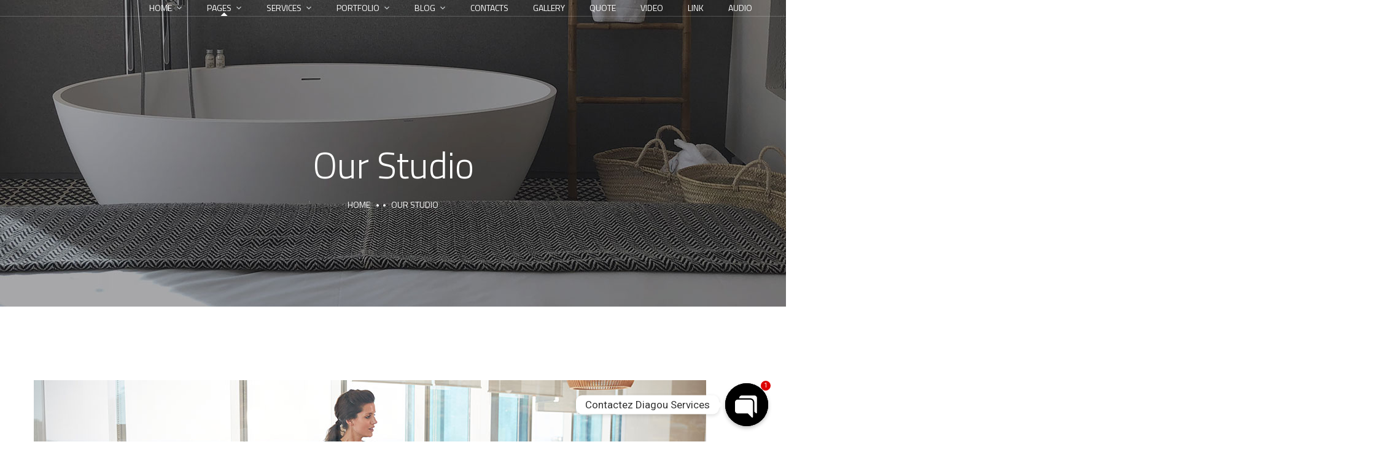

--- FILE ---
content_type: text/html; charset=UTF-8
request_url: https://etancheite-btp.com/our-studio/
body_size: 18221
content:
<!doctype html>
<html lang="fr-FR">
<head>
	<meta charset="UTF-8">
	<meta name="viewport" content="width=device-width, initial-scale=1">
	<meta name="format-detection" content="telephone=no">
	<link rel="profile" href="https://gmpg.org/xfn/11">

	<title>Our Studio &#8211; Diagou Services</title>
<meta name='robots' content='max-image-preview:large' />
<link rel='dns-prefetch' href='//code.jquery.com' />
<link rel='dns-prefetch' href='//fonts.googleapis.com' />
<link rel="alternate" type="application/rss+xml" title="Diagou Services &raquo; Flux" href="https://etancheite-btp.com/feed/" />
<link rel="alternate" type="application/rss+xml" title="Diagou Services &raquo; Flux des commentaires" href="https://etancheite-btp.com/comments/feed/" />
<link rel="alternate" title="oEmbed (JSON)" type="application/json+oembed" href="https://etancheite-btp.com/wp-json/oembed/1.0/embed?url=https%3A%2F%2Fetancheite-btp.com%2Four-studio%2F" />
<link rel="alternate" title="oEmbed (XML)" type="text/xml+oembed" href="https://etancheite-btp.com/wp-json/oembed/1.0/embed?url=https%3A%2F%2Fetancheite-btp.com%2Four-studio%2F&#038;format=xml" />
<style id='wp-img-auto-sizes-contain-inline-css' type='text/css'>
img:is([sizes=auto i],[sizes^="auto," i]){contain-intrinsic-size:3000px 1500px}
/*# sourceURL=wp-img-auto-sizes-contain-inline-css */
</style>
<style id='wp-emoji-styles-inline-css' type='text/css'>

	img.wp-smiley, img.emoji {
		display: inline !important;
		border: none !important;
		box-shadow: none !important;
		height: 1em !important;
		width: 1em !important;
		margin: 0 0.07em !important;
		vertical-align: -0.1em !important;
		background: none !important;
		padding: 0 !important;
	}
/*# sourceURL=wp-emoji-styles-inline-css */
</style>
<link rel='stylesheet' id='wp-block-library-css' href='https://etancheite-btp.com/wp-includes/css/dist/block-library/style.min.css?ver=6.9' type='text/css' media='all' />
<style id='global-styles-inline-css' type='text/css'>
:root{--wp--preset--aspect-ratio--square: 1;--wp--preset--aspect-ratio--4-3: 4/3;--wp--preset--aspect-ratio--3-4: 3/4;--wp--preset--aspect-ratio--3-2: 3/2;--wp--preset--aspect-ratio--2-3: 2/3;--wp--preset--aspect-ratio--16-9: 16/9;--wp--preset--aspect-ratio--9-16: 9/16;--wp--preset--color--black: #000000;--wp--preset--color--cyan-bluish-gray: #abb8c3;--wp--preset--color--white: #ffffff;--wp--preset--color--pale-pink: #f78da7;--wp--preset--color--vivid-red: #cf2e2e;--wp--preset--color--luminous-vivid-orange: #ff6900;--wp--preset--color--luminous-vivid-amber: #fcb900;--wp--preset--color--light-green-cyan: #7bdcb5;--wp--preset--color--vivid-green-cyan: #00d084;--wp--preset--color--pale-cyan-blue: #8ed1fc;--wp--preset--color--vivid-cyan-blue: #0693e3;--wp--preset--color--vivid-purple: #9b51e0;--wp--preset--gradient--vivid-cyan-blue-to-vivid-purple: linear-gradient(135deg,rgb(6,147,227) 0%,rgb(155,81,224) 100%);--wp--preset--gradient--light-green-cyan-to-vivid-green-cyan: linear-gradient(135deg,rgb(122,220,180) 0%,rgb(0,208,130) 100%);--wp--preset--gradient--luminous-vivid-amber-to-luminous-vivid-orange: linear-gradient(135deg,rgb(252,185,0) 0%,rgb(255,105,0) 100%);--wp--preset--gradient--luminous-vivid-orange-to-vivid-red: linear-gradient(135deg,rgb(255,105,0) 0%,rgb(207,46,46) 100%);--wp--preset--gradient--very-light-gray-to-cyan-bluish-gray: linear-gradient(135deg,rgb(238,238,238) 0%,rgb(169,184,195) 100%);--wp--preset--gradient--cool-to-warm-spectrum: linear-gradient(135deg,rgb(74,234,220) 0%,rgb(151,120,209) 20%,rgb(207,42,186) 40%,rgb(238,44,130) 60%,rgb(251,105,98) 80%,rgb(254,248,76) 100%);--wp--preset--gradient--blush-light-purple: linear-gradient(135deg,rgb(255,206,236) 0%,rgb(152,150,240) 100%);--wp--preset--gradient--blush-bordeaux: linear-gradient(135deg,rgb(254,205,165) 0%,rgb(254,45,45) 50%,rgb(107,0,62) 100%);--wp--preset--gradient--luminous-dusk: linear-gradient(135deg,rgb(255,203,112) 0%,rgb(199,81,192) 50%,rgb(65,88,208) 100%);--wp--preset--gradient--pale-ocean: linear-gradient(135deg,rgb(255,245,203) 0%,rgb(182,227,212) 50%,rgb(51,167,181) 100%);--wp--preset--gradient--electric-grass: linear-gradient(135deg,rgb(202,248,128) 0%,rgb(113,206,126) 100%);--wp--preset--gradient--midnight: linear-gradient(135deg,rgb(2,3,129) 0%,rgb(40,116,252) 100%);--wp--preset--font-size--small: 13px;--wp--preset--font-size--medium: 20px;--wp--preset--font-size--large: 36px;--wp--preset--font-size--x-large: 42px;--wp--preset--spacing--20: 0.44rem;--wp--preset--spacing--30: 0.67rem;--wp--preset--spacing--40: 1rem;--wp--preset--spacing--50: 1.5rem;--wp--preset--spacing--60: 2.25rem;--wp--preset--spacing--70: 3.38rem;--wp--preset--spacing--80: 5.06rem;--wp--preset--shadow--natural: 6px 6px 9px rgba(0, 0, 0, 0.2);--wp--preset--shadow--deep: 12px 12px 50px rgba(0, 0, 0, 0.4);--wp--preset--shadow--sharp: 6px 6px 0px rgba(0, 0, 0, 0.2);--wp--preset--shadow--outlined: 6px 6px 0px -3px rgb(255, 255, 255), 6px 6px rgb(0, 0, 0);--wp--preset--shadow--crisp: 6px 6px 0px rgb(0, 0, 0);}:where(.is-layout-flex){gap: 0.5em;}:where(.is-layout-grid){gap: 0.5em;}body .is-layout-flex{display: flex;}.is-layout-flex{flex-wrap: wrap;align-items: center;}.is-layout-flex > :is(*, div){margin: 0;}body .is-layout-grid{display: grid;}.is-layout-grid > :is(*, div){margin: 0;}:where(.wp-block-columns.is-layout-flex){gap: 2em;}:where(.wp-block-columns.is-layout-grid){gap: 2em;}:where(.wp-block-post-template.is-layout-flex){gap: 1.25em;}:where(.wp-block-post-template.is-layout-grid){gap: 1.25em;}.has-black-color{color: var(--wp--preset--color--black) !important;}.has-cyan-bluish-gray-color{color: var(--wp--preset--color--cyan-bluish-gray) !important;}.has-white-color{color: var(--wp--preset--color--white) !important;}.has-pale-pink-color{color: var(--wp--preset--color--pale-pink) !important;}.has-vivid-red-color{color: var(--wp--preset--color--vivid-red) !important;}.has-luminous-vivid-orange-color{color: var(--wp--preset--color--luminous-vivid-orange) !important;}.has-luminous-vivid-amber-color{color: var(--wp--preset--color--luminous-vivid-amber) !important;}.has-light-green-cyan-color{color: var(--wp--preset--color--light-green-cyan) !important;}.has-vivid-green-cyan-color{color: var(--wp--preset--color--vivid-green-cyan) !important;}.has-pale-cyan-blue-color{color: var(--wp--preset--color--pale-cyan-blue) !important;}.has-vivid-cyan-blue-color{color: var(--wp--preset--color--vivid-cyan-blue) !important;}.has-vivid-purple-color{color: var(--wp--preset--color--vivid-purple) !important;}.has-black-background-color{background-color: var(--wp--preset--color--black) !important;}.has-cyan-bluish-gray-background-color{background-color: var(--wp--preset--color--cyan-bluish-gray) !important;}.has-white-background-color{background-color: var(--wp--preset--color--white) !important;}.has-pale-pink-background-color{background-color: var(--wp--preset--color--pale-pink) !important;}.has-vivid-red-background-color{background-color: var(--wp--preset--color--vivid-red) !important;}.has-luminous-vivid-orange-background-color{background-color: var(--wp--preset--color--luminous-vivid-orange) !important;}.has-luminous-vivid-amber-background-color{background-color: var(--wp--preset--color--luminous-vivid-amber) !important;}.has-light-green-cyan-background-color{background-color: var(--wp--preset--color--light-green-cyan) !important;}.has-vivid-green-cyan-background-color{background-color: var(--wp--preset--color--vivid-green-cyan) !important;}.has-pale-cyan-blue-background-color{background-color: var(--wp--preset--color--pale-cyan-blue) !important;}.has-vivid-cyan-blue-background-color{background-color: var(--wp--preset--color--vivid-cyan-blue) !important;}.has-vivid-purple-background-color{background-color: var(--wp--preset--color--vivid-purple) !important;}.has-black-border-color{border-color: var(--wp--preset--color--black) !important;}.has-cyan-bluish-gray-border-color{border-color: var(--wp--preset--color--cyan-bluish-gray) !important;}.has-white-border-color{border-color: var(--wp--preset--color--white) !important;}.has-pale-pink-border-color{border-color: var(--wp--preset--color--pale-pink) !important;}.has-vivid-red-border-color{border-color: var(--wp--preset--color--vivid-red) !important;}.has-luminous-vivid-orange-border-color{border-color: var(--wp--preset--color--luminous-vivid-orange) !important;}.has-luminous-vivid-amber-border-color{border-color: var(--wp--preset--color--luminous-vivid-amber) !important;}.has-light-green-cyan-border-color{border-color: var(--wp--preset--color--light-green-cyan) !important;}.has-vivid-green-cyan-border-color{border-color: var(--wp--preset--color--vivid-green-cyan) !important;}.has-pale-cyan-blue-border-color{border-color: var(--wp--preset--color--pale-cyan-blue) !important;}.has-vivid-cyan-blue-border-color{border-color: var(--wp--preset--color--vivid-cyan-blue) !important;}.has-vivid-purple-border-color{border-color: var(--wp--preset--color--vivid-purple) !important;}.has-vivid-cyan-blue-to-vivid-purple-gradient-background{background: var(--wp--preset--gradient--vivid-cyan-blue-to-vivid-purple) !important;}.has-light-green-cyan-to-vivid-green-cyan-gradient-background{background: var(--wp--preset--gradient--light-green-cyan-to-vivid-green-cyan) !important;}.has-luminous-vivid-amber-to-luminous-vivid-orange-gradient-background{background: var(--wp--preset--gradient--luminous-vivid-amber-to-luminous-vivid-orange) !important;}.has-luminous-vivid-orange-to-vivid-red-gradient-background{background: var(--wp--preset--gradient--luminous-vivid-orange-to-vivid-red) !important;}.has-very-light-gray-to-cyan-bluish-gray-gradient-background{background: var(--wp--preset--gradient--very-light-gray-to-cyan-bluish-gray) !important;}.has-cool-to-warm-spectrum-gradient-background{background: var(--wp--preset--gradient--cool-to-warm-spectrum) !important;}.has-blush-light-purple-gradient-background{background: var(--wp--preset--gradient--blush-light-purple) !important;}.has-blush-bordeaux-gradient-background{background: var(--wp--preset--gradient--blush-bordeaux) !important;}.has-luminous-dusk-gradient-background{background: var(--wp--preset--gradient--luminous-dusk) !important;}.has-pale-ocean-gradient-background{background: var(--wp--preset--gradient--pale-ocean) !important;}.has-electric-grass-gradient-background{background: var(--wp--preset--gradient--electric-grass) !important;}.has-midnight-gradient-background{background: var(--wp--preset--gradient--midnight) !important;}.has-small-font-size{font-size: var(--wp--preset--font-size--small) !important;}.has-medium-font-size{font-size: var(--wp--preset--font-size--medium) !important;}.has-large-font-size{font-size: var(--wp--preset--font-size--large) !important;}.has-x-large-font-size{font-size: var(--wp--preset--font-size--x-large) !important;}
/*# sourceURL=global-styles-inline-css */
</style>

<style id='classic-theme-styles-inline-css' type='text/css'>
/*! This file is auto-generated */
.wp-block-button__link{color:#fff;background-color:#32373c;border-radius:9999px;box-shadow:none;text-decoration:none;padding:calc(.667em + 2px) calc(1.333em + 2px);font-size:1.125em}.wp-block-file__button{background:#32373c;color:#fff;text-decoration:none}
/*# sourceURL=/wp-includes/css/classic-themes.min.css */
</style>
<link rel='stylesheet' id='chaty-front-css-css' href='https://etancheite-btp.com/wp-content/plugins/chaty/css/chaty-front.min.css?ver=3.0.61678126836' type='text/css' media='all' />
<link rel='stylesheet' id='contact-form-7-css' href='https://etancheite-btp.com/wp-content/plugins/contact-form-7/includes/css/styles.css?ver=5.7.4' type='text/css' media='all' />
<link rel='stylesheet' id='ufb-custom-select-css-css' href='https://etancheite-btp.com/wp-content/plugins/ultimate-form-builder/css/jquery.selectbox.css?ver=1.1.9' type='text/css' media='all' />
<link rel='stylesheet' id='ufb-font-css-css' href='https://etancheite-btp.com/wp-content/plugins/ultimate-form-builder/css/font-awesome.min.css?ver=1.1.9' type='text/css' media='all' />
<link rel='stylesheet' id='ufb-jquery-ui-css' href='//code.jquery.com/ui/1.11.4/themes/smoothness/jquery-ui.css?ver=1.1.9' type='text/css' media='all' />
<link rel='stylesheet' id='ufb-front-css-css' href='https://etancheite-btp.com/wp-content/plugins/ultimate-form-builder/css/frontend.css?ver=1.1.9' type='text/css' media='all' />
<link rel='stylesheet' id='ufb-fileuploader-animation-css' href='https://etancheite-btp.com/wp-content/plugins/ultimate-form-builder/css/loading-animation.css?ver=6.9' type='text/css' media='all' />
<link rel='stylesheet' id='ufb-fileuploader-css' href='https://etancheite-btp.com/wp-content/plugins/ultimate-form-builder/css/fileuploader.css?ver=6.9' type='text/css' media='all' />
<link rel='stylesheet' id='theratio-fonts-css' href='https://fonts.googleapis.com/css?family=Raleway%3A300%2C300i%2C400%2C400i%2C500%2C500i%2C600%2C600i%2C700%2C700i%2C800%2C800i%2C900%2C900i%7CTitillium+Web%3A300%2C300i%2C400%2C400i%2C600%2C600i%2C700%2C700i%2C900%7CJosefin+Sans%3A300%2C300i%2C400%2C400i%2C500%2C500i%2C600%2C600i%2C700%2C700i&#038;subset=latin%2Clatin-ext' type='text/css' media='all' />
<link rel='stylesheet' id='bootstrap-css' href='https://etancheite-btp.com/wp-content/themes/theratio/css/bootstrap.css?ver=4.0' type='text/css' media='all' />
<link rel='stylesheet' id='theratio-awesome-font-css' href='https://etancheite-btp.com/wp-content/themes/theratio/css/font-awesome.min.css?ver=6.9' type='text/css' media='all' />
<link rel='stylesheet' id='theratio-flaticon-font-css' href='https://etancheite-btp.com/wp-content/themes/theratio/css/flaticon.css?ver=6.9' type='text/css' media='all' />
<link rel='stylesheet' id='lightgallery-css' href='https://etancheite-btp.com/wp-content/themes/theratio/css/lightgallery.css?ver=6.9' type='text/css' media='all' />
<link rel='stylesheet' id='swiper-css' href='https://etancheite-btp.com/wp-content/plugins/elementor/assets/lib/swiper/v8/css/swiper.min.css?ver=8.4.5' type='text/css' media='all' />
<link rel='stylesheet' id='theratio-style-css' href='https://etancheite-btp.com/wp-content/themes/theratio/style.css?ver=6.9' type='text/css' media='all' />
<link rel='stylesheet' id='theratio-preload-css' href='https://etancheite-btp.com/wp-content/themes/theratio/css/royal-preload.css?ver=6.9' type='text/css' media='all' />
<link rel='stylesheet' id='elementor-icons-css' href='https://etancheite-btp.com/wp-content/plugins/elementor/assets/lib/eicons/css/elementor-icons.min.css?ver=5.18.0' type='text/css' media='all' />
<link rel='stylesheet' id='elementor-frontend-css' href='https://etancheite-btp.com/wp-content/plugins/elementor/assets/css/frontend-lite.min.css?ver=3.11.2' type='text/css' media='all' />
<link rel='stylesheet' id='elementor-post-5-css' href='https://etancheite-btp.com/wp-content/uploads/elementor/css/post-5.css?ver=1677602552' type='text/css' media='all' />
<link rel='stylesheet' id='elementor-global-css' href='https://etancheite-btp.com/wp-content/uploads/elementor/css/global.css?ver=1677602552' type='text/css' media='all' />
<link rel='stylesheet' id='elementor-post-2158-css' href='https://etancheite-btp.com/wp-content/uploads/elementor/css/post-2158.css?ver=1678017281' type='text/css' media='all' />
<link rel='stylesheet' id='google-fonts-1-css' href='https://fonts.googleapis.com/css?family=Roboto%3A100%2C100italic%2C200%2C200italic%2C300%2C300italic%2C400%2C400italic%2C500%2C500italic%2C600%2C600italic%2C700%2C700italic%2C800%2C800italic%2C900%2C900italic%7CRoboto+Slab%3A100%2C100italic%2C200%2C200italic%2C300%2C300italic%2C400%2C400italic%2C500%2C500italic%2C600%2C600italic%2C700%2C700italic%2C800%2C800italic%2C900%2C900italic&#038;display=swap&#038;ver=6.9' type='text/css' media='all' />
<link rel="preconnect" href="https://fonts.gstatic.com/" crossorigin><script type="text/javascript" src="https://etancheite-btp.com/wp-includes/js/jquery/jquery.min.js?ver=3.7.1" id="jquery-core-js"></script>
<script type="text/javascript" src="https://etancheite-btp.com/wp-includes/js/jquery/jquery-migrate.min.js?ver=3.4.1" id="jquery-migrate-js"></script>
<script type="text/javascript" id="theratio_scripts-js-extra">
/* <![CDATA[ */
var theratio_loadmore_params = {"ajaxurl":"https://etancheite-btp.com/wp-admin/admin-ajax.php"};
//# sourceURL=theratio_scripts-js-extra
/* ]]> */
</script>
<script type="text/javascript" src="https://etancheite-btp.com/wp-content/themes/theratio/js/myloadmore.js?ver=1769047047" id="theratio_scripts-js"></script>
<script type="text/javascript" id="chaty-front-end-js-extra">
/* <![CDATA[ */
var chaty_settings = {"ajax_url":"https://etancheite-btp.com/wp-admin/admin-ajax.php","analytics":"0","chaty_widgets":[{"id":0,"identifier":0,"settings":{"cta_type":"simple-view","cta_body":"","cta_head":"","cta_head_bg_color":"","cta_head_text_color":"","show_close_button":1,"position":"right","custom_position":1,"bottom_spacing":"25","side_spacing":"25","icon_view":"vertical","default_state":"click","cta_text":"Contactez Diagou Services","cta_text_color":"#333333","cta_bg_color":"#ffffff","show_cta":"first_click","is_pending_mesg_enabled":"on","pending_mesg_count":"1","pending_mesg_count_color":"#ffffff","pending_mesg_count_bgcolor":"#dd0000","widget_icon":"chat-db","widget_icon_url":"","font_family":"-apple-system,BlinkMacSystemFont,Segoe UI,Roboto,Oxygen-Sans,Ubuntu,Cantarell,Helvetica Neue,sans-serif","widget_size":"70","custom_widget_size":"70","is_google_analytics_enabled":0,"close_text":"Fermer","widget_color":"#000","widget_rgb_color":"0,0,0","has_custom_css":0,"custom_css":"","widget_token":"0a3668d40f","widget_index":"","attention_effect":"jump"},"triggers":{"has_time_delay":1,"time_delay":"0","exit_intent":0,"has_display_after_page_scroll":0,"display_after_page_scroll":"0","auto_hide_widget":0,"hide_after":0,"show_on_pages_rules":[],"time_diff":0,"has_date_scheduling_rules":0,"date_scheduling_rules":{"start_date_time":"","end_date_time":""},"date_scheduling_rules_timezone":0,"day_hours_scheduling_rules_timezone":0,"has_day_hours_scheduling_rules":[],"day_hours_scheduling_rules":[],"day_time_diff":0,"show_on_direct_visit":0,"show_on_referrer_social_network":0,"show_on_referrer_search_engines":0,"show_on_referrer_google_ads":0,"show_on_referrer_urls":[],"has_show_on_specific_referrer_urls":0,"has_traffic_source":0,"has_countries":0,"countries":[],"has_target_rules":0},"channels":[{"channel":"Phone","value":"+33621631236","hover_text":"Tel","svg_icon":"\u003Csvg width=\"39\" height=\"39\" viewBox=\"0 0 39 39\" fill=\"none\" xmlns=\"http://www.w3.org/2000/svg\"\u003E\u003Ccircle class=\"color-element\" cx=\"19.4395\" cy=\"19.4395\" r=\"19.4395\" fill=\"#03E78B\"/\u003E\u003Cpath d=\"M19.3929 14.9176C17.752 14.7684 16.2602 14.3209 14.7684 13.7242C14.0226 13.4259 13.1275 13.7242 12.8292 14.4701L11.7849 16.2602C8.65222 14.6193 6.11623 11.9341 4.47529 8.95057L6.41458 7.90634C7.16046 7.60799 7.45881 6.71293 7.16046 5.96705C6.56375 4.47529 6.11623 2.83435 5.96705 1.34259C5.96705 0.596704 5.22117 0 4.47529 0H0.745882C0.298353 0 5.69062e-07 0.298352 5.69062e-07 0.745881C5.69062e-07 3.72941 0.596704 6.71293 1.93929 9.3981C3.87858 13.575 7.30964 16.8569 11.3374 18.7962C14.0226 20.1388 17.0061 20.7355 19.9896 20.7355C20.4371 20.7355 20.7355 20.4371 20.7355 19.9896V16.4094C20.7355 15.5143 20.1388 14.9176 19.3929 14.9176Z\" transform=\"translate(9.07179 9.07178)\" fill=\"white\"/\u003E\u003C/svg\u003E","is_desktop":1,"is_mobile":1,"icon_color":"#03E78B","icon_rgb_color":"3,231,139","channel_type":"Phone","custom_image_url":"","order":"","pre_set_message":"","is_use_web_version":"1","is_open_new_tab":"1","is_default_open":"0","has_welcome_message":"0","chat_welcome_message":"","qr_code_image_url":"","mail_subject":"","channel_account_type":"personal","contact_form_settings":[],"contact_fields":[],"url":"tel:+33621631236","mobile_target":"","desktop_target":"","target":"","is_agent":0,"agent_data":[],"header_text":"","header_sub_text":"","header_bg_color":"","header_text_color":"","widget_token":"0a3668d40f","widget_index":"","click_event":""},{"channel":"Email","value":"contact@etancheite-btp.com","hover_text":"E-mail","svg_icon":"\u003Csvg width=\"39\" height=\"39\" viewBox=\"0 0 39 39\" fill=\"none\" xmlns=\"http://www.w3.org/2000/svg\"\u003E\u003Ccircle class=\"color-element\" cx=\"19.4395\" cy=\"19.4395\" r=\"19.4395\" fill=\"#FF485F\"/\u003E\u003Cpath d=\"M20.5379 14.2557H1.36919C0.547677 14.2557 0 13.7373 0 12.9597V1.29597C0 0.518387 0.547677 0 1.36919 0H20.5379C21.3594 0 21.9071 0.518387 21.9071 1.29597V12.9597C21.9071 13.7373 21.3594 14.2557 20.5379 14.2557ZM20.5379 12.9597V13.6077V12.9597ZM1.36919 1.29597V12.9597H20.5379V1.29597H1.36919Z\" transform=\"translate(8.48619 12.3117)\" fill=\"white\"/\u003E\u003Cpath d=\"M10.9659 8.43548C10.829 8.43548 10.692 8.43548 10.5551 8.30588L0.286184 1.17806C0.012346 0.918864 -0.124573 0.530073 0.149265 0.270879C0.423104 0.0116857 0.833862 -0.117911 1.1077 0.141283L10.9659 7.00991L20.8241 0.141283C21.0979 -0.117911 21.5087 0.0116857 21.7825 0.270879C22.0563 0.530073 21.9194 0.918864 21.6456 1.17806L11.3766 8.30588C11.2397 8.43548 11.1028 8.43548 10.9659 8.43548Z\" transform=\"translate(8.47443 12.9478)\" fill=\"white\"/\u003E\u003Cpath d=\"M9.0906 7.13951C8.95368 7.13951 8.81676 7.13951 8.67984 7.00991L0.327768 1.17806C-0.0829894 0.918864 -0.0829899 0.530073 0.190849 0.270879C0.327768 0.0116855 0.738525 -0.117911 1.14928 0.141282L9.50136 5.97314C9.7752 6.23233 9.91212 6.62112 9.63828 6.88032C9.50136 7.00991 9.36444 7.13951 9.0906 7.13951Z\" transform=\"translate(20.6183 18.7799)\" fill=\"white\"/\u003E\u003Cpath d=\"M0.696942 7.13951C0.423104 7.13951 0.286185 7.00991 0.149265 6.88032C-0.124573 6.62112 0.012346 6.23233 0.286185 5.97314L8.63826 0.141282C9.04902 -0.117911 9.45977 0.0116855 9.59669 0.270879C9.87053 0.530073 9.73361 0.918864 9.45977 1.17806L1.1077 7.00991C0.970781 7.13951 0.833862 7.13951 0.696942 7.13951Z\" transform=\"translate(8.47443 18.7799)\" fill=\"white\"/\u003E\u003C/svg\u003E","is_desktop":1,"is_mobile":1,"icon_color":"#ff6060","icon_rgb_color":"255,96,96","channel_type":"Email","custom_image_url":"","order":"","pre_set_message":"","is_use_web_version":"1","is_open_new_tab":"1","is_default_open":"0","has_welcome_message":"0","chat_welcome_message":"","qr_code_image_url":"","mail_subject":"","channel_account_type":"personal","contact_form_settings":[],"contact_fields":[],"url":"mailto:contact@etancheite-btp.com","mobile_target":"","desktop_target":"","target":"","is_agent":0,"agent_data":[],"header_text":"","header_sub_text":"","header_bg_color":"","header_text_color":"","widget_token":"0a3668d40f","widget_index":"","click_event":""}]}],"data_analytics_settings":"off"};
//# sourceURL=chaty-front-end-js-extra
/* ]]> */
</script>
<script type="text/javascript" src="https://etancheite-btp.com/wp-content/plugins/chaty/js/cht-front-script.min.js?ver=3.0.61678126836" id="chaty-front-end-js"></script>
<script type="text/javascript" src="https://etancheite-btp.com/wp-content/plugins/ultimate-form-builder/js/fileuploader.js?ver=1.1.9" id="ufb-fileuploader-js"></script>
<script type="text/javascript" src="https://etancheite-btp.com/wp-content/plugins/ultimate-form-builder/js/jquery.selectbox-0.2.min.js?ver=1.1.9" id="ufb-custom-select-js-js"></script>
<script type="text/javascript" src="https://etancheite-btp.com/wp-includes/js/jquery/ui/core.min.js?ver=1.13.3" id="jquery-ui-core-js"></script>
<script type="text/javascript" src="https://etancheite-btp.com/wp-includes/js/jquery/ui/mouse.min.js?ver=1.13.3" id="jquery-ui-mouse-js"></script>
<script type="text/javascript" src="https://etancheite-btp.com/wp-includes/js/jquery/ui/slider.min.js?ver=1.13.3" id="jquery-ui-slider-js"></script>
<script type="text/javascript" src="https://etancheite-btp.com/wp-content/plugins/ultimate-form-builder/js/jquery-ui-touchpad.js?ver=1.1.9" id="ufb-touch-ui-js"></script>
<script type="text/javascript" src="https://etancheite-btp.com/wp-includes/js/jquery/ui/datepicker.min.js?ver=1.13.3" id="jquery-ui-datepicker-js"></script>
<script type="text/javascript" id="jquery-ui-datepicker-js-after">
/* <![CDATA[ */
jQuery(function(jQuery){jQuery.datepicker.setDefaults({"closeText":"Fermer","currentText":"Aujourd\u2019hui","monthNames":["janvier","f\u00e9vrier","mars","avril","mai","juin","juillet","ao\u00fbt","septembre","octobre","novembre","d\u00e9cembre"],"monthNamesShort":["Jan","F\u00e9v","Mar","Avr","Mai","Juin","Juil","Ao\u00fbt","Sep","Oct","Nov","D\u00e9c"],"nextText":"Suivant","prevText":"Pr\u00e9c\u00e9dent","dayNames":["dimanche","lundi","mardi","mercredi","jeudi","vendredi","samedi"],"dayNamesShort":["dim","lun","mar","mer","jeu","ven","sam"],"dayNamesMin":["D","L","M","M","J","V","S"],"dateFormat":"d MM yy","firstDay":1,"isRTL":false});});
//# sourceURL=jquery-ui-datepicker-js-after
/* ]]> */
</script>
<script type="text/javascript" id="ufb-front-js-js-extra">
/* <![CDATA[ */
var frontend_js_obj = {"default_error_message":"This field is required","ajax_url":"https://etancheite-btp.com/wp-admin/admin-ajax.php","ajax_nonce":"4f0633e76d","preview_img":"https://etancheite-btp.com/wp-content/plugins/ultimate-form-builder/images/no-preview.png"};
//# sourceURL=ufb-front-js-js-extra
/* ]]> */
</script>
<script type="text/javascript" src="https://etancheite-btp.com/wp-content/plugins/ultimate-form-builder/js/frontend.js?ver=1.1.9" id="ufb-front-js-js"></script>
<link rel="https://api.w.org/" href="https://etancheite-btp.com/wp-json/" /><link rel="alternate" title="JSON" type="application/json" href="https://etancheite-btp.com/wp-json/wp/v2/pages/2158" /><link rel="EditURI" type="application/rsd+xml" title="RSD" href="https://etancheite-btp.com/xmlrpc.php?rsd" />
<meta name="generator" content="WordPress 6.9" />
<link rel="canonical" href="https://etancheite-btp.com/our-studio/" />
<link rel='shortlink' href='https://etancheite-btp.com/?p=2158' />
<meta name="generator" content="Elementor 3.11.2; features: e_dom_optimization, e_optimized_assets_loading, e_optimized_css_loading, a11y_improvements, additional_custom_breakpoints; settings: css_print_method-external, google_font-enabled, font_display-swap">
<meta name="generator" content="Powered by Slider Revolution 6.6.11 - responsive, Mobile-Friendly Slider Plugin for WordPress with comfortable drag and drop interface." />
<link rel="icon" href="https://etancheite-btp.com/wp-content/uploads/2023/03/cropped-Diagou-Services-Logo-512-32x32.jpg" sizes="32x32" />
<link rel="icon" href="https://etancheite-btp.com/wp-content/uploads/2023/03/cropped-Diagou-Services-Logo-512-192x192.jpg" sizes="192x192" />
<link rel="apple-touch-icon" href="https://etancheite-btp.com/wp-content/uploads/2023/03/cropped-Diagou-Services-Logo-512-180x180.jpg" />
<meta name="msapplication-TileImage" content="https://etancheite-btp.com/wp-content/uploads/2023/03/cropped-Diagou-Services-Logo-512-270x270.jpg" />
<script>function setREVStartSize(e){
			//window.requestAnimationFrame(function() {
				window.RSIW = window.RSIW===undefined ? window.innerWidth : window.RSIW;
				window.RSIH = window.RSIH===undefined ? window.innerHeight : window.RSIH;
				try {
					var pw = document.getElementById(e.c).parentNode.offsetWidth,
						newh;
					pw = pw===0 || isNaN(pw) || (e.l=="fullwidth" || e.layout=="fullwidth") ? window.RSIW : pw;
					e.tabw = e.tabw===undefined ? 0 : parseInt(e.tabw);
					e.thumbw = e.thumbw===undefined ? 0 : parseInt(e.thumbw);
					e.tabh = e.tabh===undefined ? 0 : parseInt(e.tabh);
					e.thumbh = e.thumbh===undefined ? 0 : parseInt(e.thumbh);
					e.tabhide = e.tabhide===undefined ? 0 : parseInt(e.tabhide);
					e.thumbhide = e.thumbhide===undefined ? 0 : parseInt(e.thumbhide);
					e.mh = e.mh===undefined || e.mh=="" || e.mh==="auto" ? 0 : parseInt(e.mh,0);
					if(e.layout==="fullscreen" || e.l==="fullscreen")
						newh = Math.max(e.mh,window.RSIH);
					else{
						e.gw = Array.isArray(e.gw) ? e.gw : [e.gw];
						for (var i in e.rl) if (e.gw[i]===undefined || e.gw[i]===0) e.gw[i] = e.gw[i-1];
						e.gh = e.el===undefined || e.el==="" || (Array.isArray(e.el) && e.el.length==0)? e.gh : e.el;
						e.gh = Array.isArray(e.gh) ? e.gh : [e.gh];
						for (var i in e.rl) if (e.gh[i]===undefined || e.gh[i]===0) e.gh[i] = e.gh[i-1];
											
						var nl = new Array(e.rl.length),
							ix = 0,
							sl;
						e.tabw = e.tabhide>=pw ? 0 : e.tabw;
						e.thumbw = e.thumbhide>=pw ? 0 : e.thumbw;
						e.tabh = e.tabhide>=pw ? 0 : e.tabh;
						e.thumbh = e.thumbhide>=pw ? 0 : e.thumbh;
						for (var i in e.rl) nl[i] = e.rl[i]<window.RSIW ? 0 : e.rl[i];
						sl = nl[0];
						for (var i in nl) if (sl>nl[i] && nl[i]>0) { sl = nl[i]; ix=i;}
						var m = pw>(e.gw[ix]+e.tabw+e.thumbw) ? 1 : (pw-(e.tabw+e.thumbw)) / (e.gw[ix]);
						newh =  (e.gh[ix] * m) + (e.tabh + e.thumbh);
					}
					var el = document.getElementById(e.c);
					if (el!==null && el) el.style.height = newh+"px";
					el = document.getElementById(e.c+"_wrapper");
					if (el!==null && el) {
						el.style.height = newh+"px";
						el.style.display = "block";
					}
				} catch(e){
					console.log("Failure at Presize of Slider:" + e)
				}
			//});
		  };</script>
<style id="kirki-inline-styles">.page-header{background-image:url("https://etancheite-btp.com/wp-content/themes/theratio/images/bg-pheader.jpg");}body, .elementor-element .elementor-widget-text-editor, .elementor-element .elementor-widget-icon-list .elementor-icon-list-item{color:#555555;}h1, .elementor-widget.elementor-widget-heading h1.elementor-heading-title{color:#1a1a1a;}h2, .elementor-widget.elementor-widget-heading h2.elementor-heading-title{color:#1a1a1a;}h3, .elementor-widget.elementor-widget-heading h3.elementor-heading-title{color:#1a1a1a;}h4, .elementor-widget.elementor-widget-heading h4.elementor-heading-title{color:#1a1a1a;}h5, .elementor-widget.elementor-widget-heading h5.elementor-heading-title{color:#1a1a1a;}h6, .elementor-widget.elementor-widget-heading h6.elementor-heading-title{color:#1a1a1a;}body.royal_preloader{color:#1a1a1a;}#royal_preloader.royal_preloader_progress .royal_preloader_percentage, #royal_preloader.royal_preloader_logo .royal_preloader_percentage, #royal_preloader.royal_preloader_scale_text .royal_preloader_loader{font-family:Josefin Sans;font-size:20px;font-weight:400;line-height:40px;color:#9f9e9e;}@media (max-width: 767px){}@media (min-width: 768px) and (max-width: 1024px){}@media (min-width: 1024px){}/* vietnamese */
@font-face {
  font-family: 'Josefin Sans';
  font-style: normal;
  font-weight: 400;
  font-display: swap;
  src: url(https://etancheite-btp.com/wp-content/fonts/josefin-sans/font) format('woff');
  unicode-range: U+0102-0103, U+0110-0111, U+0128-0129, U+0168-0169, U+01A0-01A1, U+01AF-01B0, U+0300-0301, U+0303-0304, U+0308-0309, U+0323, U+0329, U+1EA0-1EF9, U+20AB;
}
/* latin-ext */
@font-face {
  font-family: 'Josefin Sans';
  font-style: normal;
  font-weight: 400;
  font-display: swap;
  src: url(https://etancheite-btp.com/wp-content/fonts/josefin-sans/font) format('woff');
  unicode-range: U+0100-02BA, U+02BD-02C5, U+02C7-02CC, U+02CE-02D7, U+02DD-02FF, U+0304, U+0308, U+0329, U+1D00-1DBF, U+1E00-1E9F, U+1EF2-1EFF, U+2020, U+20A0-20AB, U+20AD-20C0, U+2113, U+2C60-2C7F, U+A720-A7FF;
}
/* latin */
@font-face {
  font-family: 'Josefin Sans';
  font-style: normal;
  font-weight: 400;
  font-display: swap;
  src: url(https://etancheite-btp.com/wp-content/fonts/josefin-sans/font) format('woff');
  unicode-range: U+0000-00FF, U+0131, U+0152-0153, U+02BB-02BC, U+02C6, U+02DA, U+02DC, U+0304, U+0308, U+0329, U+2000-206F, U+20AC, U+2122, U+2191, U+2193, U+2212, U+2215, U+FEFF, U+FFFD;
}/* vietnamese */
@font-face {
  font-family: 'Josefin Sans';
  font-style: normal;
  font-weight: 400;
  font-display: swap;
  src: url(https://etancheite-btp.com/wp-content/fonts/josefin-sans/font) format('woff');
  unicode-range: U+0102-0103, U+0110-0111, U+0128-0129, U+0168-0169, U+01A0-01A1, U+01AF-01B0, U+0300-0301, U+0303-0304, U+0308-0309, U+0323, U+0329, U+1EA0-1EF9, U+20AB;
}
/* latin-ext */
@font-face {
  font-family: 'Josefin Sans';
  font-style: normal;
  font-weight: 400;
  font-display: swap;
  src: url(https://etancheite-btp.com/wp-content/fonts/josefin-sans/font) format('woff');
  unicode-range: U+0100-02BA, U+02BD-02C5, U+02C7-02CC, U+02CE-02D7, U+02DD-02FF, U+0304, U+0308, U+0329, U+1D00-1DBF, U+1E00-1E9F, U+1EF2-1EFF, U+2020, U+20A0-20AB, U+20AD-20C0, U+2113, U+2C60-2C7F, U+A720-A7FF;
}
/* latin */
@font-face {
  font-family: 'Josefin Sans';
  font-style: normal;
  font-weight: 400;
  font-display: swap;
  src: url(https://etancheite-btp.com/wp-content/fonts/josefin-sans/font) format('woff');
  unicode-range: U+0000-00FF, U+0131, U+0152-0153, U+02BB-02BC, U+02C6, U+02DA, U+02DC, U+0304, U+0308, U+0329, U+2000-206F, U+20AC, U+2122, U+2191, U+2193, U+2212, U+2215, U+FEFF, U+FFFD;
}/* vietnamese */
@font-face {
  font-family: 'Josefin Sans';
  font-style: normal;
  font-weight: 400;
  font-display: swap;
  src: url(https://etancheite-btp.com/wp-content/fonts/josefin-sans/font) format('woff');
  unicode-range: U+0102-0103, U+0110-0111, U+0128-0129, U+0168-0169, U+01A0-01A1, U+01AF-01B0, U+0300-0301, U+0303-0304, U+0308-0309, U+0323, U+0329, U+1EA0-1EF9, U+20AB;
}
/* latin-ext */
@font-face {
  font-family: 'Josefin Sans';
  font-style: normal;
  font-weight: 400;
  font-display: swap;
  src: url(https://etancheite-btp.com/wp-content/fonts/josefin-sans/font) format('woff');
  unicode-range: U+0100-02BA, U+02BD-02C5, U+02C7-02CC, U+02CE-02D7, U+02DD-02FF, U+0304, U+0308, U+0329, U+1D00-1DBF, U+1E00-1E9F, U+1EF2-1EFF, U+2020, U+20A0-20AB, U+20AD-20C0, U+2113, U+2C60-2C7F, U+A720-A7FF;
}
/* latin */
@font-face {
  font-family: 'Josefin Sans';
  font-style: normal;
  font-weight: 400;
  font-display: swap;
  src: url(https://etancheite-btp.com/wp-content/fonts/josefin-sans/font) format('woff');
  unicode-range: U+0000-00FF, U+0131, U+0152-0153, U+02BB-02BC, U+02C6, U+02DA, U+02DC, U+0304, U+0308, U+0329, U+2000-206F, U+20AC, U+2122, U+2191, U+2193, U+2212, U+2215, U+FEFF, U+FFFD;
}</style><link rel='stylesheet' id='rs-plugin-settings-css' href='https://etancheite-btp.com/wp-content/plugins/revslider/public/assets/css/rs6.css?ver=6.6.11' type='text/css' media='all' />
<style id='rs-plugin-settings-inline-css' type='text/css'>
#rs-demo-id {}
/*# sourceURL=rs-plugin-settings-inline-css */
</style>
</head>

<body class="wp-singular page-template-default page page-id-2158 wp-theme-theratio header-horizontal royal_preloader elementor-default elementor-kit-5 elementor-page elementor-page-2158">
<div id="royal_preloader" data-mode="progress"
            data-width="155"
            data-height="48"
            data-color="#222"
            data-bgcolor="#1a1a1a"
            data-url="https://etancheite-btp.com/wp-content/themes/theratio/images/logo-dark.svg"
            data-text="Theratio - Architecture &amp; Interior Design"></div>
<div id="page" class="site">

<!-- #site-header-open -->
<header id="site-header" class="site-header header-transparent">

    <!-- #header-desktop-open -->
    
    <!-- Main header start -->
<div class="octf-main-header">
	<div class="octf-area-wrap">
		<div class="container octf-mainbar-container">
			<div class="octf-mainbar">
				<div class="octf-mainbar-row octf-row">
					<div class="octf-col logo-col">
											</div>
					<div class="octf-col menu-col">
						<nav id="site-navigation" class="main-navigation">			
							<ul id="primary-menu" class="menu"><li id="menu-item-2930" class="menu-item menu-item-type-post_type menu-item-object-page menu-item-has-children menu-item-2930"><a href="https://etancheite-btp.com/home-1/">Home</a>
<ul class="sub-menu">
	<li id="menu-item-4087" class="menu-item menu-item-type-post_type menu-item-object-page menu-item-4087"><a href="https://etancheite-btp.com/home-1/">Main Home</a></li>
	<li id="menu-item-4083" class="menu-item menu-item-type-post_type menu-item-object-page menu-item-4083"><a href="https://etancheite-btp.com/home-2/">Interior Design</a></li>
	<li id="menu-item-4084" class="menu-item menu-item-type-post_type menu-item-object-page menu-item-4084"><a href="https://etancheite-btp.com/home-3/">Studio Home</a></li>
	<li id="menu-item-4085" class="menu-item menu-item-type-post_type menu-item-object-page menu-item-4085"><a href="https://etancheite-btp.com/home-4/">Architecture Agency</a></li>
	<li id="menu-item-4086" class="menu-item menu-item-type-post_type menu-item-object-page menu-item-4086"><a href="https://etancheite-btp.com/home-5/">Design Company</a></li>
	<li id="menu-item-4540" class="menu-item menu-item-type-post_type menu-item-object-page menu-item-home menu-item-4540"><a href="https://etancheite-btp.com/">Diagou Services</a></li>
	<li id="menu-item-4541" class="menu-item menu-item-type-post_type menu-item-object-page menu-item-4541"><a href="https://etancheite-btp.com/home-7/">Home Video</a></li>
	<li id="menu-item-4539" class="menu-item menu-item-type-post_type menu-item-object-page menu-item-4539"><a href="https://etancheite-btp.com/home-full-screen/">Home Full Screen</a></li>
	<li id="menu-item-4094" class="menu-item menu-item-type-custom menu-item-object-custom menu-item-4094"><a target="_blank" href="http://wpdemo.archiwp.com/theratio-sidenav/">Home with Side Menu</a></li>
</ul>
</li>
<li id="menu-item-2759" class="menu-item menu-item-type-custom menu-item-object-custom current-menu-ancestor current-menu-parent menu-item-has-children menu-item-2759"><a href="#">Pages</a>
<ul class="sub-menu">
	<li id="menu-item-2931" class="menu-item menu-item-type-post_type menu-item-object-page menu-item-2931"><a href="https://etancheite-btp.com/about-us/">About Us</a></li>
	<li id="menu-item-4114" class="menu-item menu-item-type-post_type menu-item-object-page menu-item-4114"><a href="https://etancheite-btp.com/our-services/">Our Services</a></li>
	<li id="menu-item-2937" class="menu-item menu-item-type-post_type menu-item-object-page menu-item-2937"><a href="https://etancheite-btp.com/our-team/">Our Team</a></li>
	<li id="menu-item-2938" class="menu-item menu-item-type-post_type menu-item-object-page menu-item-2938"><a href="https://etancheite-btp.com/our-team/single-team/">Single Team</a></li>
	<li id="menu-item-2935" class="menu-item menu-item-type-post_type menu-item-object-page menu-item-2935"><a href="https://etancheite-btp.com/our-process/">Our Process</a></li>
	<li id="menu-item-2936" class="menu-item menu-item-type-post_type menu-item-object-page current-menu-item page_item page-item-2158 current_page_item menu-item-2936"><a href="https://etancheite-btp.com/our-studio/" aria-current="page">Our Studio</a></li>
	<li id="menu-item-4088" class="menu-item menu-item-type-post_type menu-item-object-page menu-item-has-children menu-item-4088"><a href="https://etancheite-btp.com/shop/">Shop</a>
	<ul class="sub-menu">
		<li id="menu-item-4089" class="menu-item menu-item-type-post_type menu-item-object-page menu-item-4089"><a href="https://etancheite-btp.com/shop/">Product Catalog</a></li>
		<li id="menu-item-4091" class="menu-item menu-item-type-post_type menu-item-object-page menu-item-4091"><a href="https://etancheite-btp.com/cart/">Cart</a></li>
		<li id="menu-item-4092" class="menu-item menu-item-type-post_type menu-item-object-page menu-item-4092"><a href="https://etancheite-btp.com/checkout/">Checkout</a></li>
	</ul>
</li>
	<li id="menu-item-2939" class="menu-item menu-item-type-post_type menu-item-object-page menu-item-2939"><a href="https://etancheite-btp.com/typography/">Typography</a></li>
	<li id="menu-item-2933" class="menu-item menu-item-type-post_type menu-item-object-page menu-item-2933"><a href="https://etancheite-btp.com/elements/">Elements</a></li>
	<li id="menu-item-2934" class="menu-item menu-item-type-post_type menu-item-object-page menu-item-2934"><a href="https://etancheite-btp.com/faqs/">FAQs</a></li>
	<li id="menu-item-2932" class="menu-item menu-item-type-post_type menu-item-object-page menu-item-2932"><a href="https://etancheite-btp.com/coming-soon/">Coming Soon</a></li>
	<li id="menu-item-2920" class="menu-item menu-item-type-custom menu-item-object-custom menu-item-2920"><a href="http://wpdemo.archiwp.com/theratio/404">404 Error</a></li>
</ul>
</li>
<li id="menu-item-4115" class="menu-item menu-item-type-custom menu-item-object-custom menu-item-has-children menu-item-4115"><a href="http://wpdemo.archiwp.com/theratio/our-services/">Services</a>
<ul class="sub-menu">
	<li id="menu-item-3141" class="menu-item menu-item-type-post_type menu-item-object-page menu-item-3141"><a href="https://etancheite-btp.com/our-services/design-planning/">Design &#038; Planning</a></li>
	<li id="menu-item-3142" class="menu-item menu-item-type-post_type menu-item-object-page menu-item-3142"><a href="https://etancheite-btp.com/our-services/exterior-design/">Exterior Design</a></li>
	<li id="menu-item-3140" class="menu-item menu-item-type-post_type menu-item-object-page menu-item-3140"><a href="https://etancheite-btp.com/our-services/custom-solutions/">Custom Solutions</a></li>
	<li id="menu-item-3143" class="menu-item menu-item-type-post_type menu-item-object-page menu-item-3143"><a href="https://etancheite-btp.com/our-services/furniture-decor/">Furniture &#038; Decor</a></li>
	<li id="menu-item-3139" class="menu-item menu-item-type-post_type menu-item-object-page menu-item-3139"><a href="https://etancheite-btp.com/our-services/creating-concept/">Creating Concept</a></li>
	<li id="menu-item-3138" class="menu-item menu-item-type-post_type menu-item-object-page menu-item-3138"><a href="https://etancheite-btp.com/our-services/authors-control/">Author’s Control</a></li>
</ul>
</li>
<li id="menu-item-2940" class="menu-item menu-item-type-post_type menu-item-object-page menu-item-has-children menu-item-2940"><a href="https://etancheite-btp.com/portfolio-grid/">Portfolio</a>
<ul class="sub-menu">
	<li id="menu-item-4111" class="menu-item menu-item-type-post_type menu-item-object-page menu-item-has-children menu-item-4111"><a href="https://etancheite-btp.com/portfolio-classic-3-columns/">Portfolio Classic</a>
	<ul class="sub-menu">
		<li id="menu-item-4109" class="menu-item menu-item-type-post_type menu-item-object-page menu-item-4109"><a href="https://etancheite-btp.com/portfolio-classic-2-columns/">Portfolio Classic 2 Columns</a></li>
		<li id="menu-item-4110" class="menu-item menu-item-type-post_type menu-item-object-page menu-item-4110"><a href="https://etancheite-btp.com/portfolio-classic-3-columns/">Portfolio Classic 3 Columns</a></li>
		<li id="menu-item-4108" class="menu-item menu-item-type-post_type menu-item-object-page menu-item-4108"><a href="https://etancheite-btp.com/portfolio-classic-4-columns/">Portfolio Classic 4 Columns</a></li>
	</ul>
</li>
	<li id="menu-item-2944" class="menu-item menu-item-type-post_type menu-item-object-page menu-item-has-children menu-item-2944"><a href="https://etancheite-btp.com/portfolio-grid/">Portfolio Grid</a>
	<ul class="sub-menu">
		<li id="menu-item-3879" class="menu-item menu-item-type-post_type menu-item-object-page menu-item-3879"><a href="https://etancheite-btp.com/portfolio-grid-2-columns/">Portfolio Grid 2 Columns</a></li>
		<li id="menu-item-3880" class="menu-item menu-item-type-post_type menu-item-object-page menu-item-3880"><a href="https://etancheite-btp.com/portfolio-grid/">Portfolio Grid 3 Columns</a></li>
		<li id="menu-item-3878" class="menu-item menu-item-type-post_type menu-item-object-page menu-item-3878"><a href="https://etancheite-btp.com/portfolio-grid-4-columns/">Portfolio Grid 4 Columns</a></li>
		<li id="menu-item-3906" class="menu-item menu-item-type-post_type menu-item-object-page menu-item-3906"><a href="https://etancheite-btp.com/portfolio-grid-5-columns/">Portfolio Grid 5 Columns</a></li>
	</ul>
</li>
	<li id="menu-item-2941" class="menu-item menu-item-type-post_type menu-item-object-page menu-item-has-children menu-item-2941"><a href="https://etancheite-btp.com/portfolio-grid-no-space/">Portfolio Grid No Space</a>
	<ul class="sub-menu">
		<li id="menu-item-3909" class="menu-item menu-item-type-post_type menu-item-object-page menu-item-3909"><a href="https://etancheite-btp.com/portfolio-grid-no-space-2-columns/">Portfolio Grid No Space 2 Columns</a></li>
		<li id="menu-item-3908" class="menu-item menu-item-type-post_type menu-item-object-page menu-item-3908"><a href="https://etancheite-btp.com/portfolio-grid-no-space-3-columns/">Portfolio Grid No Space 3 Columns</a></li>
		<li id="menu-item-3910" class="menu-item menu-item-type-post_type menu-item-object-page menu-item-3910"><a href="https://etancheite-btp.com/portfolio-grid-no-space/">Portfolio Grid No Space 4 Columns</a></li>
		<li id="menu-item-3907" class="menu-item menu-item-type-post_type menu-item-object-page menu-item-3907"><a href="https://etancheite-btp.com/portfolio-grid-no-space-5-columns/">Portfolio Grid No Space 5 Columns</a></li>
	</ul>
</li>
	<li id="menu-item-2942" class="menu-item menu-item-type-post_type menu-item-object-page menu-item-has-children menu-item-2942"><a href="https://etancheite-btp.com/portfolio-metro/">Portfolio Metro</a>
	<ul class="sub-menu">
		<li id="menu-item-3944" class="menu-item menu-item-type-post_type menu-item-object-page menu-item-3944"><a href="https://etancheite-btp.com/portfolio-metro-2-columns/">Portfolio Metro 2 Columns</a></li>
		<li id="menu-item-3945" class="menu-item menu-item-type-post_type menu-item-object-page menu-item-3945"><a href="https://etancheite-btp.com/portfolio-metro-3-columns/">Portfolio Metro 3 Columns</a></li>
		<li id="menu-item-3946" class="menu-item menu-item-type-post_type menu-item-object-page menu-item-3946"><a href="https://etancheite-btp.com/portfolio-metro/">Portfolio Metro 4 Columns</a></li>
		<li id="menu-item-3943" class="menu-item menu-item-type-post_type menu-item-object-page menu-item-3943"><a href="https://etancheite-btp.com/portfolio-metro-5-columns/">Portfolio Metro 5 Columns</a></li>
	</ul>
</li>
	<li id="menu-item-3881" class="menu-item menu-item-type-post_type menu-item-object-page menu-item-has-children menu-item-3881"><a href="https://etancheite-btp.com/portfolio-gallery/">Portfolio Gallery</a>
	<ul class="sub-menu">
		<li id="menu-item-3931" class="menu-item menu-item-type-post_type menu-item-object-page menu-item-3931"><a href="https://etancheite-btp.com/portfolio-gallery-2-columns/">Portfolio Gallery 2 Columns</a></li>
		<li id="menu-item-3932" class="menu-item menu-item-type-post_type menu-item-object-page menu-item-3932"><a href="https://etancheite-btp.com/portfolio-gallery/">Portfolio Gallery 3 Columns</a></li>
		<li id="menu-item-3930" class="menu-item menu-item-type-post_type menu-item-object-page menu-item-3930"><a href="https://etancheite-btp.com/portfolio-gallery-4-columns/">Portfolio Gallery 4 Columns</a></li>
		<li id="menu-item-3929" class="menu-item menu-item-type-post_type menu-item-object-page menu-item-3929"><a href="https://etancheite-btp.com/portfolio-gallery-5-columns/">Portfolio Gallery 5 Columns</a></li>
	</ul>
</li>
	<li id="menu-item-4182" class="menu-item menu-item-type-post_type menu-item-object-page menu-item-has-children menu-item-4182"><a href="https://etancheite-btp.com/portfolio-overlay-info/">Portfolio Overlay Info</a>
	<ul class="sub-menu">
		<li id="menu-item-4192" class="menu-item menu-item-type-post_type menu-item-object-page menu-item-4192"><a href="https://etancheite-btp.com/portfolio-overlay-info-2-columns/">Portfolio Overlay Info 2 Columns</a></li>
		<li id="menu-item-4193" class="menu-item menu-item-type-post_type menu-item-object-page menu-item-4193"><a href="https://etancheite-btp.com/portfolio-overlay-info/">Portfolio Overlay Info 3 Columns</a></li>
		<li id="menu-item-4191" class="menu-item menu-item-type-post_type menu-item-object-page menu-item-4191"><a href="https://etancheite-btp.com/portfolio-overlay-info-4-columns/">Portfolio Overlay Info 4 Columns</a></li>
	</ul>
</li>
	<li id="menu-item-4201" class="menu-item menu-item-type-post_type menu-item-object-page menu-item-has-children menu-item-4201"><a href="https://etancheite-btp.com/portfolio-slider/">Portfolio Slider</a>
	<ul class="sub-menu">
		<li id="menu-item-4200" class="menu-item menu-item-type-post_type menu-item-object-page menu-item-4200"><a href="https://etancheite-btp.com/portfolio-slider-wide/">Portfolio Slider Wide</a></li>
	</ul>
</li>
	<li id="menu-item-3296" class="menu-item menu-item-type-post_type menu-item-object-ot_portfolio menu-item-has-children menu-item-3296"><a href="https://etancheite-btp.com/portfolio/minimal-guests-house/">Portfolio Single</a>
	<ul class="sub-menu">
		<li id="menu-item-3292" class="menu-item menu-item-type-post_type menu-item-object-ot_portfolio menu-item-3292"><a href="https://etancheite-btp.com/portfolio/stylish-family-appartment/">Layout 1</a></li>
		<li id="menu-item-3293" class="menu-item menu-item-type-post_type menu-item-object-ot_portfolio menu-item-3293"><a href="https://etancheite-btp.com/portfolio/minimal-guests-house/">Layout 2</a></li>
		<li id="menu-item-3294" class="menu-item menu-item-type-post_type menu-item-object-ot_portfolio menu-item-3294"><a href="https://etancheite-btp.com/portfolio/art-family-residence/">Layout 3</a></li>
		<li id="menu-item-3295" class="menu-item menu-item-type-post_type menu-item-object-ot_portfolio menu-item-3295"><a href="https://etancheite-btp.com/portfolio/private-house-in-spain/">Layout 4</a></li>
		<li id="menu-item-3885" class="menu-item menu-item-type-post_type menu-item-object-ot_portfolio menu-item-3885"><a href="https://etancheite-btp.com/portfolio/luxury-bathroom-interior/">Layout 5</a></li>
	</ul>
</li>
</ul>
</li>
<li id="menu-item-2923" class="menu-item menu-item-type-post_type menu-item-object-page menu-item-has-children menu-item-2923"><a href="https://etancheite-btp.com/blog/">Blog</a>
<ul class="sub-menu">
	<li id="menu-item-3990" class="menu-item menu-item-type-post_type menu-item-object-page menu-item-3990"><a href="https://etancheite-btp.com/blog/">Blog List</a></li>
	<li id="menu-item-4000" class="menu-item menu-item-type-post_type menu-item-object-page menu-item-4000"><a href="https://etancheite-btp.com/blog-grid/">Blog Grid Masonry</a></li>
</ul>
</li>
<li id="menu-item-2945" class="menu-item menu-item-type-post_type menu-item-object-page menu-item-2945"><a href="https://etancheite-btp.com/contacts/">Contacts</a></li>
<li id="menu-item-4417" class="menu-item menu-item-type-post_type menu-item-object-post menu-item-4417"><a href="https://etancheite-btp.com/architecture-is-not-based-on-concrete-and-steel-3/">Gallery</a></li>
<li id="menu-item-4418" class="menu-item menu-item-type-post_type menu-item-object-post menu-item-4418"><a href="https://etancheite-btp.com/architecture-is-not-based-on-concrete-and-steel-2/">Quote</a></li>
<li id="menu-item-4419" class="menu-item menu-item-type-post_type menu-item-object-post menu-item-4419"><a href="https://etancheite-btp.com/architecture-is-not-based-on-concrete-and-steel/">Video</a></li>
<li id="menu-item-4420" class="menu-item menu-item-type-post_type menu-item-object-post menu-item-4420"><a href="https://etancheite-btp.com/control-your-own-level-of-motivation/">Link</a></li>
<li id="menu-item-4421" class="menu-item menu-item-type-post_type menu-item-object-post menu-item-4421"><a href="https://etancheite-btp.com/get-best-advertiser-in-your-side-pocket/">Audio</a></li>
</ul>						</nav><!-- #site-navigation -->
					</div>
				</div>
			</div>
		</div>
	</div>
</div>		
<!-- Main header close -->    
    <!-- #header-desktop-close -->

    <!-- #header-mobile-open -->
    
    <div class="header_mobile">
	<div class="container">
		<div class="mlogo_wrapper clearfix">
	        <div class="mobile_logo">
				<a href="https://etancheite-btp.com/">
					<img src="" alt="Diagou Services">
				</a>
	    	</div>
	        <div id="mmenu_toggle">
		        <button></button>
		    </div>
	    </div>
	    <div class="mmenu_wrapper">		
			<div class="mobile_nav">
				<ul id="menu-main-menu" class="mobile_mainmenu none-style"><li class="menu-item menu-item-type-post_type menu-item-object-page menu-item-has-children menu-item-2930"><a href="https://etancheite-btp.com/home-1/">Home</a>
<ul class="sub-menu">
	<li class="menu-item menu-item-type-post_type menu-item-object-page menu-item-4087"><a href="https://etancheite-btp.com/home-1/">Main Home</a></li>
	<li class="menu-item menu-item-type-post_type menu-item-object-page menu-item-4083"><a href="https://etancheite-btp.com/home-2/">Interior Design</a></li>
	<li class="menu-item menu-item-type-post_type menu-item-object-page menu-item-4084"><a href="https://etancheite-btp.com/home-3/">Studio Home</a></li>
	<li class="menu-item menu-item-type-post_type menu-item-object-page menu-item-4085"><a href="https://etancheite-btp.com/home-4/">Architecture Agency</a></li>
	<li class="menu-item menu-item-type-post_type menu-item-object-page menu-item-4086"><a href="https://etancheite-btp.com/home-5/">Design Company</a></li>
	<li class="menu-item menu-item-type-post_type menu-item-object-page menu-item-home menu-item-4540"><a href="https://etancheite-btp.com/">Diagou Services</a></li>
	<li class="menu-item menu-item-type-post_type menu-item-object-page menu-item-4541"><a href="https://etancheite-btp.com/home-7/">Home Video</a></li>
	<li class="menu-item menu-item-type-post_type menu-item-object-page menu-item-4539"><a href="https://etancheite-btp.com/home-full-screen/">Home Full Screen</a></li>
	<li class="menu-item menu-item-type-custom menu-item-object-custom menu-item-4094"><a target="_blank" href="http://wpdemo.archiwp.com/theratio-sidenav/">Home with Side Menu</a></li>
</ul>
</li>
<li class="menu-item menu-item-type-custom menu-item-object-custom current-menu-ancestor current-menu-parent menu-item-has-children menu-item-2759"><a href="#">Pages</a>
<ul class="sub-menu">
	<li class="menu-item menu-item-type-post_type menu-item-object-page menu-item-2931"><a href="https://etancheite-btp.com/about-us/">About Us</a></li>
	<li class="menu-item menu-item-type-post_type menu-item-object-page menu-item-4114"><a href="https://etancheite-btp.com/our-services/">Our Services</a></li>
	<li class="menu-item menu-item-type-post_type menu-item-object-page menu-item-2937"><a href="https://etancheite-btp.com/our-team/">Our Team</a></li>
	<li class="menu-item menu-item-type-post_type menu-item-object-page menu-item-2938"><a href="https://etancheite-btp.com/our-team/single-team/">Single Team</a></li>
	<li class="menu-item menu-item-type-post_type menu-item-object-page menu-item-2935"><a href="https://etancheite-btp.com/our-process/">Our Process</a></li>
	<li class="menu-item menu-item-type-post_type menu-item-object-page current-menu-item page_item page-item-2158 current_page_item menu-item-2936"><a href="https://etancheite-btp.com/our-studio/" aria-current="page">Our Studio</a></li>
	<li class="menu-item menu-item-type-post_type menu-item-object-page menu-item-has-children menu-item-4088"><a href="https://etancheite-btp.com/shop/">Shop</a>
	<ul class="sub-menu">
		<li class="menu-item menu-item-type-post_type menu-item-object-page menu-item-4089"><a href="https://etancheite-btp.com/shop/">Product Catalog</a></li>
		<li class="menu-item menu-item-type-post_type menu-item-object-page menu-item-4091"><a href="https://etancheite-btp.com/cart/">Cart</a></li>
		<li class="menu-item menu-item-type-post_type menu-item-object-page menu-item-4092"><a href="https://etancheite-btp.com/checkout/">Checkout</a></li>
	</ul>
</li>
	<li class="menu-item menu-item-type-post_type menu-item-object-page menu-item-2939"><a href="https://etancheite-btp.com/typography/">Typography</a></li>
	<li class="menu-item menu-item-type-post_type menu-item-object-page menu-item-2933"><a href="https://etancheite-btp.com/elements/">Elements</a></li>
	<li class="menu-item menu-item-type-post_type menu-item-object-page menu-item-2934"><a href="https://etancheite-btp.com/faqs/">FAQs</a></li>
	<li class="menu-item menu-item-type-post_type menu-item-object-page menu-item-2932"><a href="https://etancheite-btp.com/coming-soon/">Coming Soon</a></li>
	<li class="menu-item menu-item-type-custom menu-item-object-custom menu-item-2920"><a href="http://wpdemo.archiwp.com/theratio/404">404 Error</a></li>
</ul>
</li>
<li class="menu-item menu-item-type-custom menu-item-object-custom menu-item-has-children menu-item-4115"><a href="http://wpdemo.archiwp.com/theratio/our-services/">Services</a>
<ul class="sub-menu">
	<li class="menu-item menu-item-type-post_type menu-item-object-page menu-item-3141"><a href="https://etancheite-btp.com/our-services/design-planning/">Design &#038; Planning</a></li>
	<li class="menu-item menu-item-type-post_type menu-item-object-page menu-item-3142"><a href="https://etancheite-btp.com/our-services/exterior-design/">Exterior Design</a></li>
	<li class="menu-item menu-item-type-post_type menu-item-object-page menu-item-3140"><a href="https://etancheite-btp.com/our-services/custom-solutions/">Custom Solutions</a></li>
	<li class="menu-item menu-item-type-post_type menu-item-object-page menu-item-3143"><a href="https://etancheite-btp.com/our-services/furniture-decor/">Furniture &#038; Decor</a></li>
	<li class="menu-item menu-item-type-post_type menu-item-object-page menu-item-3139"><a href="https://etancheite-btp.com/our-services/creating-concept/">Creating Concept</a></li>
	<li class="menu-item menu-item-type-post_type menu-item-object-page menu-item-3138"><a href="https://etancheite-btp.com/our-services/authors-control/">Author’s Control</a></li>
</ul>
</li>
<li class="menu-item menu-item-type-post_type menu-item-object-page menu-item-has-children menu-item-2940"><a href="https://etancheite-btp.com/portfolio-grid/">Portfolio</a>
<ul class="sub-menu">
	<li class="menu-item menu-item-type-post_type menu-item-object-page menu-item-has-children menu-item-4111"><a href="https://etancheite-btp.com/portfolio-classic-3-columns/">Portfolio Classic</a>
	<ul class="sub-menu">
		<li class="menu-item menu-item-type-post_type menu-item-object-page menu-item-4109"><a href="https://etancheite-btp.com/portfolio-classic-2-columns/">Portfolio Classic 2 Columns</a></li>
		<li class="menu-item menu-item-type-post_type menu-item-object-page menu-item-4110"><a href="https://etancheite-btp.com/portfolio-classic-3-columns/">Portfolio Classic 3 Columns</a></li>
		<li class="menu-item menu-item-type-post_type menu-item-object-page menu-item-4108"><a href="https://etancheite-btp.com/portfolio-classic-4-columns/">Portfolio Classic 4 Columns</a></li>
	</ul>
</li>
	<li class="menu-item menu-item-type-post_type menu-item-object-page menu-item-has-children menu-item-2944"><a href="https://etancheite-btp.com/portfolio-grid/">Portfolio Grid</a>
	<ul class="sub-menu">
		<li class="menu-item menu-item-type-post_type menu-item-object-page menu-item-3879"><a href="https://etancheite-btp.com/portfolio-grid-2-columns/">Portfolio Grid 2 Columns</a></li>
		<li class="menu-item menu-item-type-post_type menu-item-object-page menu-item-3880"><a href="https://etancheite-btp.com/portfolio-grid/">Portfolio Grid 3 Columns</a></li>
		<li class="menu-item menu-item-type-post_type menu-item-object-page menu-item-3878"><a href="https://etancheite-btp.com/portfolio-grid-4-columns/">Portfolio Grid 4 Columns</a></li>
		<li class="menu-item menu-item-type-post_type menu-item-object-page menu-item-3906"><a href="https://etancheite-btp.com/portfolio-grid-5-columns/">Portfolio Grid 5 Columns</a></li>
	</ul>
</li>
	<li class="menu-item menu-item-type-post_type menu-item-object-page menu-item-has-children menu-item-2941"><a href="https://etancheite-btp.com/portfolio-grid-no-space/">Portfolio Grid No Space</a>
	<ul class="sub-menu">
		<li class="menu-item menu-item-type-post_type menu-item-object-page menu-item-3909"><a href="https://etancheite-btp.com/portfolio-grid-no-space-2-columns/">Portfolio Grid No Space 2 Columns</a></li>
		<li class="menu-item menu-item-type-post_type menu-item-object-page menu-item-3908"><a href="https://etancheite-btp.com/portfolio-grid-no-space-3-columns/">Portfolio Grid No Space 3 Columns</a></li>
		<li class="menu-item menu-item-type-post_type menu-item-object-page menu-item-3910"><a href="https://etancheite-btp.com/portfolio-grid-no-space/">Portfolio Grid No Space 4 Columns</a></li>
		<li class="menu-item menu-item-type-post_type menu-item-object-page menu-item-3907"><a href="https://etancheite-btp.com/portfolio-grid-no-space-5-columns/">Portfolio Grid No Space 5 Columns</a></li>
	</ul>
</li>
	<li class="menu-item menu-item-type-post_type menu-item-object-page menu-item-has-children menu-item-2942"><a href="https://etancheite-btp.com/portfolio-metro/">Portfolio Metro</a>
	<ul class="sub-menu">
		<li class="menu-item menu-item-type-post_type menu-item-object-page menu-item-3944"><a href="https://etancheite-btp.com/portfolio-metro-2-columns/">Portfolio Metro 2 Columns</a></li>
		<li class="menu-item menu-item-type-post_type menu-item-object-page menu-item-3945"><a href="https://etancheite-btp.com/portfolio-metro-3-columns/">Portfolio Metro 3 Columns</a></li>
		<li class="menu-item menu-item-type-post_type menu-item-object-page menu-item-3946"><a href="https://etancheite-btp.com/portfolio-metro/">Portfolio Metro 4 Columns</a></li>
		<li class="menu-item menu-item-type-post_type menu-item-object-page menu-item-3943"><a href="https://etancheite-btp.com/portfolio-metro-5-columns/">Portfolio Metro 5 Columns</a></li>
	</ul>
</li>
	<li class="menu-item menu-item-type-post_type menu-item-object-page menu-item-has-children menu-item-3881"><a href="https://etancheite-btp.com/portfolio-gallery/">Portfolio Gallery</a>
	<ul class="sub-menu">
		<li class="menu-item menu-item-type-post_type menu-item-object-page menu-item-3931"><a href="https://etancheite-btp.com/portfolio-gallery-2-columns/">Portfolio Gallery 2 Columns</a></li>
		<li class="menu-item menu-item-type-post_type menu-item-object-page menu-item-3932"><a href="https://etancheite-btp.com/portfolio-gallery/">Portfolio Gallery 3 Columns</a></li>
		<li class="menu-item menu-item-type-post_type menu-item-object-page menu-item-3930"><a href="https://etancheite-btp.com/portfolio-gallery-4-columns/">Portfolio Gallery 4 Columns</a></li>
		<li class="menu-item menu-item-type-post_type menu-item-object-page menu-item-3929"><a href="https://etancheite-btp.com/portfolio-gallery-5-columns/">Portfolio Gallery 5 Columns</a></li>
	</ul>
</li>
	<li class="menu-item menu-item-type-post_type menu-item-object-page menu-item-has-children menu-item-4182"><a href="https://etancheite-btp.com/portfolio-overlay-info/">Portfolio Overlay Info</a>
	<ul class="sub-menu">
		<li class="menu-item menu-item-type-post_type menu-item-object-page menu-item-4192"><a href="https://etancheite-btp.com/portfolio-overlay-info-2-columns/">Portfolio Overlay Info 2 Columns</a></li>
		<li class="menu-item menu-item-type-post_type menu-item-object-page menu-item-4193"><a href="https://etancheite-btp.com/portfolio-overlay-info/">Portfolio Overlay Info 3 Columns</a></li>
		<li class="menu-item menu-item-type-post_type menu-item-object-page menu-item-4191"><a href="https://etancheite-btp.com/portfolio-overlay-info-4-columns/">Portfolio Overlay Info 4 Columns</a></li>
	</ul>
</li>
	<li class="menu-item menu-item-type-post_type menu-item-object-page menu-item-has-children menu-item-4201"><a href="https://etancheite-btp.com/portfolio-slider/">Portfolio Slider</a>
	<ul class="sub-menu">
		<li class="menu-item menu-item-type-post_type menu-item-object-page menu-item-4200"><a href="https://etancheite-btp.com/portfolio-slider-wide/">Portfolio Slider Wide</a></li>
	</ul>
</li>
	<li class="menu-item menu-item-type-post_type menu-item-object-ot_portfolio menu-item-has-children menu-item-3296"><a href="https://etancheite-btp.com/portfolio/minimal-guests-house/">Portfolio Single</a>
	<ul class="sub-menu">
		<li class="menu-item menu-item-type-post_type menu-item-object-ot_portfolio menu-item-3292"><a href="https://etancheite-btp.com/portfolio/stylish-family-appartment/">Layout 1</a></li>
		<li class="menu-item menu-item-type-post_type menu-item-object-ot_portfolio menu-item-3293"><a href="https://etancheite-btp.com/portfolio/minimal-guests-house/">Layout 2</a></li>
		<li class="menu-item menu-item-type-post_type menu-item-object-ot_portfolio menu-item-3294"><a href="https://etancheite-btp.com/portfolio/art-family-residence/">Layout 3</a></li>
		<li class="menu-item menu-item-type-post_type menu-item-object-ot_portfolio menu-item-3295"><a href="https://etancheite-btp.com/portfolio/private-house-in-spain/">Layout 4</a></li>
		<li class="menu-item menu-item-type-post_type menu-item-object-ot_portfolio menu-item-3885"><a href="https://etancheite-btp.com/portfolio/luxury-bathroom-interior/">Layout 5</a></li>
	</ul>
</li>
</ul>
</li>
<li class="menu-item menu-item-type-post_type menu-item-object-page menu-item-has-children menu-item-2923"><a href="https://etancheite-btp.com/blog/">Blog</a>
<ul class="sub-menu">
	<li class="menu-item menu-item-type-post_type menu-item-object-page menu-item-3990"><a href="https://etancheite-btp.com/blog/">Blog List</a></li>
	<li class="menu-item menu-item-type-post_type menu-item-object-page menu-item-4000"><a href="https://etancheite-btp.com/blog-grid/">Blog Grid Masonry</a></li>
</ul>
</li>
<li class="menu-item menu-item-type-post_type menu-item-object-page menu-item-2945"><a href="https://etancheite-btp.com/contacts/">Contacts</a></li>
<li class="menu-item menu-item-type-post_type menu-item-object-post menu-item-4417"><a href="https://etancheite-btp.com/architecture-is-not-based-on-concrete-and-steel-3/">Gallery</a></li>
<li class="menu-item menu-item-type-post_type menu-item-object-post menu-item-4418"><a href="https://etancheite-btp.com/architecture-is-not-based-on-concrete-and-steel-2/">Quote</a></li>
<li class="menu-item menu-item-type-post_type menu-item-object-post menu-item-4419"><a href="https://etancheite-btp.com/architecture-is-not-based-on-concrete-and-steel/">Video</a></li>
<li class="menu-item menu-item-type-post_type menu-item-object-post menu-item-4420"><a href="https://etancheite-btp.com/control-your-own-level-of-motivation/">Link</a></li>
<li class="menu-item menu-item-type-post_type menu-item-object-post menu-item-4421"><a href="https://etancheite-btp.com/get-best-advertiser-in-your-side-pocket/">Audio</a></li>
</ul>			</div>   	
	    </div>
    </div>
</div>    <!-- #header-mobile-close -->

</header>
<!-- #site-header-close -->
<!-- #side-panel-open -->
<!-- #side-panel-close --><!-- #site-content-open -->
<div id="content" class="site-content">
	        
            <div class="page-header dtable text-center header-transparent"  style="background-image: url(https://etancheite-btp.com/wp-content/uploads/2020/05/pheader-studio-1.jpg);" >
                <div class="dcell">
                    <div class="container">
                                                    <h1 class="page-title">Our Studio</h1>
                        <ul id="breadcrumbs" class="breadcrumbs none-style"><li><a href="https://etancheite-btp.com">Home</a></li><li class="active">Our Studio</li></ul>    
                            </div>
                </div>
            </div>
        
    		<div data-elementor-type="wp-page" data-elementor-id="2158" class="elementor elementor-2158">
									<section class="elementor-section elementor-top-section elementor-element elementor-element-575bb43 elementor-section-boxed elementor-section-height-default elementor-section-height-default" data-id="575bb43" data-element_type="section">
						<div class="elementor-container elementor-column-gap-extended">
					<div class="elementor-column elementor-col-66 elementor-top-column elementor-element elementor-element-f3ee1c2 ot-flex-column-vertical" data-id="f3ee1c2" data-element_type="column">
			<div class="elementor-widget-wrap elementor-element-populated">
								<div class="elementor-element elementor-element-64ea0ed elementor-widget elementor-widget-image" data-id="64ea0ed" data-element_type="widget" data-widget_type="image.default">
				<div class="elementor-widget-container">
			<style>/*! elementor - v3.11.2 - 22-02-2023 */
.elementor-widget-image{text-align:center}.elementor-widget-image a{display:inline-block}.elementor-widget-image a img[src$=".svg"]{width:48px}.elementor-widget-image img{vertical-align:middle;display:inline-block}</style>												<img fetchpriority="high" decoding="async" width="1095" height="580" src="https://etancheite-btp.com/wp-content/uploads/2020/05/image1-studio-1.jpg" class="attachment-full size-full wp-image-2161" alt="" srcset="https://etancheite-btp.com/wp-content/uploads/2020/05/image1-studio-1.jpg 1095w, https://etancheite-btp.com/wp-content/uploads/2020/05/image1-studio-1-300x159.jpg 300w, https://etancheite-btp.com/wp-content/uploads/2020/05/image1-studio-1-1024x542.jpg 1024w, https://etancheite-btp.com/wp-content/uploads/2020/05/image1-studio-1-768x407.jpg 768w" sizes="(max-width: 1095px) 100vw, 1095px" />															</div>
				</div>
					</div>
		</div>
				<div class="elementor-column elementor-col-33 elementor-top-column elementor-element elementor-element-fb0f10b ot-flex-column-vertical" data-id="fb0f10b" data-element_type="column">
			<div class="elementor-widget-wrap elementor-element-populated">
								<div class="elementor-element elementor-element-e312786 elementor-hidden-tablet elementor-hidden-phone elementor-widget elementor-widget-spacer" data-id="e312786" data-element_type="widget" data-widget_type="spacer.default">
				<div class="elementor-widget-container">
			<style>/*! elementor - v3.11.2 - 22-02-2023 */
.elementor-column .elementor-spacer-inner{height:var(--spacer-size)}.e-con{--container-widget-width:100%}.e-con-inner>.elementor-widget-spacer,.e-con>.elementor-widget-spacer{width:var(--container-widget-width,var(--spacer-size));--align-self:var(--container-widget-align-self,initial);--flex-shrink:0}.e-con-inner>.elementor-widget-spacer>.elementor-widget-container,.e-con-inner>.elementor-widget-spacer>.elementor-widget-container>.elementor-spacer,.e-con>.elementor-widget-spacer>.elementor-widget-container,.e-con>.elementor-widget-spacer>.elementor-widget-container>.elementor-spacer{height:100%}.e-con-inner>.elementor-widget-spacer>.elementor-widget-container>.elementor-spacer>.elementor-spacer-inner,.e-con>.elementor-widget-spacer>.elementor-widget-container>.elementor-spacer>.elementor-spacer-inner{height:var(--container-widget-height,var(--spacer-size))}</style>		<div class="elementor-spacer">
			<div class="elementor-spacer-inner"></div>
		</div>
				</div>
				</div>
				<section class="elementor-section elementor-inner-section elementor-element elementor-element-acf7a5c elementor-section-full_width elementor-section-height-default elementor-section-height-default" data-id="acf7a5c" data-element_type="section">
						<div class="elementor-container elementor-column-gap-no">
					<div class="elementor-column elementor-col-100 elementor-inner-column elementor-element elementor-element-682e8a4 ot-flex-column-vertical" data-id="682e8a4" data-element_type="column" data-settings="{&quot;background_background&quot;:&quot;classic&quot;}">
			<div class="elementor-widget-wrap elementor-element-populated">
								<div class="elementor-element elementor-element-3e45b04 elementor-widget elementor-widget-iheading" data-id="3e45b04" data-element_type="widget" data-widget_type="iheading.default">
				<div class="elementor-widget-container">
					<div class="ot-heading ">
	        	            <span>[ our benefits ]</span>
	        	        <h2 class="main-heading">Ambitious Studio  with a Successful  Concept & Ideas</h2>
	        	    </div>
	    		</div>
				</div>
				<div class="elementor-element elementor-element-46365e1 elementor-widget elementor-widget-text-editor" data-id="46365e1" data-element_type="widget" data-widget_type="text-editor.default">
				<div class="elementor-widget-container">
			<style>/*! elementor - v3.11.2 - 22-02-2023 */
.elementor-widget-text-editor.elementor-drop-cap-view-stacked .elementor-drop-cap{background-color:#818a91;color:#fff}.elementor-widget-text-editor.elementor-drop-cap-view-framed .elementor-drop-cap{color:#818a91;border:3px solid;background-color:transparent}.elementor-widget-text-editor:not(.elementor-drop-cap-view-default) .elementor-drop-cap{margin-top:8px}.elementor-widget-text-editor:not(.elementor-drop-cap-view-default) .elementor-drop-cap-letter{width:1em;height:1em}.elementor-widget-text-editor .elementor-drop-cap{float:left;text-align:center;line-height:1;font-size:50px}.elementor-widget-text-editor .elementor-drop-cap-letter{display:inline-block}</style>				<p>Live minimalism is not about a &lsquo;wrap&rsquo; or visual look. It refers to feeling.</p>						</div>
				</div>
					</div>
		</div>
							</div>
		</section>
					</div>
		</div>
							</div>
		</section>
				<section class="elementor-section elementor-top-section elementor-element elementor-element-edfedea elementor-section-boxed elementor-section-height-default elementor-section-height-default" data-id="edfedea" data-element_type="section">
						<div class="elementor-container elementor-column-gap-extended">
					<div class="elementor-column elementor-col-25 elementor-top-column elementor-element elementor-element-0f17ef5 ot-flex-column-vertical" data-id="0f17ef5" data-element_type="column">
			<div class="elementor-widget-wrap elementor-element-populated">
								<div class="elementor-element elementor-element-f9a2f21 elementor-widget elementor-widget-icounter" data-id="f9a2f21" data-element_type="widget" data-widget_type="icounter.default">
				<div class="elementor-widget-container">
			    	<div class="ot-counter" data-counter="180">
        	<div>
        		<span>[</span>
        		<span class="num" data-to="180" data-time= "2000"></span>
        		<span>+]</span>
        	</div>
        	<h6>Current Clients</h6>      				        
	    </div>
	    		</div>
				</div>
					</div>
		</div>
				<div class="elementor-column elementor-col-25 elementor-top-column elementor-element elementor-element-939519a ot-flex-column-vertical" data-id="939519a" data-element_type="column">
			<div class="elementor-widget-wrap elementor-element-populated">
								<div class="elementor-element elementor-element-1258c47 elementor-widget elementor-widget-icounter" data-id="1258c47" data-element_type="widget" data-widget_type="icounter.default">
				<div class="elementor-widget-container">
			    	<div class="ot-counter" data-counter="10">
        	<div>
        		<span>[</span>
        		<span class="num" data-to="10" data-time= "2000"></span>
        		<span>+]</span>
        	</div>
        	<h6>years of experience</h6>      				        
	    </div>
	    		</div>
				</div>
					</div>
		</div>
				<div class="elementor-column elementor-col-25 elementor-top-column elementor-element elementor-element-0dfc409 ot-flex-column-vertical" data-id="0dfc409" data-element_type="column">
			<div class="elementor-widget-wrap elementor-element-populated">
								<div class="elementor-element elementor-element-68051a6 elementor-widget elementor-widget-icounter" data-id="68051a6" data-element_type="widget" data-widget_type="icounter.default">
				<div class="elementor-widget-container">
			    	<div class="ot-counter" data-counter="35">
        	<div>
        		<span>[</span>
        		<span class="num" data-to="35" data-time= "2000"></span>
        		<span>+]</span>
        	</div>
        	<h6>awards winning</h6>      				        
	    </div>
	    		</div>
				</div>
					</div>
		</div>
				<div class="elementor-column elementor-col-25 elementor-top-column elementor-element elementor-element-1cf58a2 ot-flex-column-vertical" data-id="1cf58a2" data-element_type="column">
			<div class="elementor-widget-wrap elementor-element-populated">
								<div class="elementor-element elementor-element-724c1e1 elementor-widget elementor-widget-icounter" data-id="724c1e1" data-element_type="widget" data-widget_type="icounter.default">
				<div class="elementor-widget-container">
			    	<div class="ot-counter" data-counter="5">
        	<div>
        		<span>[</span>
        		<span class="num" data-to="5" data-time= "2000"></span>
        		<span>+]</span>
        	</div>
        	<h6>Offices Worldwide</h6>      				        
	    </div>
	    		</div>
				</div>
					</div>
		</div>
							</div>
		</section>
				<section class="elementor-section elementor-top-section elementor-element elementor-element-d632b5a elementor-section-content-middle elementor-section-boxed elementor-section-height-default elementor-section-height-default" data-id="d632b5a" data-element_type="section" data-settings="{&quot;background_background&quot;:&quot;classic&quot;}">
						<div class="elementor-container elementor-column-gap-extended">
					<div class="elementor-column elementor-col-50 elementor-top-column elementor-element elementor-element-7b9c674 ot-flex-column-vertical" data-id="7b9c674" data-element_type="column">
			<div class="elementor-widget-wrap elementor-element-populated">
								<div class="elementor-element elementor-element-68873aa elementor-widget elementor-widget-image" data-id="68873aa" data-element_type="widget" data-widget_type="image.default">
				<div class="elementor-widget-container">
															<img decoding="async" width="716" height="611" src="https://etancheite-btp.com/wp-content/uploads/2020/05/image2-studio-1.png" class="attachment-full size-full wp-image-2179" alt="" srcset="https://etancheite-btp.com/wp-content/uploads/2020/05/image2-studio-1.png 716w, https://etancheite-btp.com/wp-content/uploads/2020/05/image2-studio-1-300x256.png 300w" sizes="(max-width: 716px) 100vw, 716px" />															</div>
				</div>
					</div>
		</div>
				<div class="elementor-column elementor-col-50 elementor-top-column elementor-element elementor-element-9c7d406 ot-flex-column-vertical" data-id="9c7d406" data-element_type="column">
			<div class="elementor-widget-wrap elementor-element-populated">
								<div class="elementor-element elementor-element-d964ff2 elementor-widget elementor-widget-iheading" data-id="d964ff2" data-element_type="widget" data-widget_type="iheading.default">
				<div class="elementor-widget-container">
					<div class="ot-heading is-dots">
	        	            <span>[ OUR SERVICES ]</span>
	        	        <h2 class="main-heading">What Can We Offer</h2>
	        	    </div>
	    		</div>
				</div>
				<div class="elementor-element elementor-element-4953d89 elementor-widget elementor-widget-text-editor" data-id="4953d89" data-element_type="widget" data-widget_type="text-editor.default">
				<div class="elementor-widget-container">
							<p>The basic philosophy of our studio is to create individual, aesthetically stunning solutions for our customers by lightning-fast development of projects employing unique styles.</p>						</div>
				</div>
				<section class="elementor-section elementor-inner-section elementor-element elementor-element-8562ce1 elementor-section-full_width elementor-section-height-default elementor-section-height-default" data-id="8562ce1" data-element_type="section">
						<div class="elementor-container elementor-column-gap-extended">
					<div class="elementor-column elementor-col-50 elementor-inner-column elementor-element elementor-element-531be41 ot-flex-column-vertical" data-id="531be41" data-element_type="column">
			<div class="elementor-widget-wrap elementor-element-populated">
								<div class="elementor-element elementor-element-ce360c0 elementor-widget elementor-widget-iiconbox1" data-id="ce360c0" data-element_type="widget" data-widget_type="iiconbox1.default">
				<div class="elementor-widget-container">
					<div class="icon-box icon-box--bg-img icon-box--icon-top ">
			<div class="icon-main">
		        			    		        <span class="ot-flaticon-3d"></span>	        </div>
	        <div class="content-box">
		        <h5><a href="#">3D Visualization</a></h5>
		        <p>3D sketch of each detail of your future interior.</p>
			</div>
				        	<div class="link-box">
	        		<a href="#" class="btn-details">READ MORE</a>
	        	</div>
	        	
	    </div>
	    		</div>
				</div>
					</div>
		</div>
				<div class="elementor-column elementor-col-50 elementor-inner-column elementor-element elementor-element-9ae7089 ot-flex-column-vertical" data-id="9ae7089" data-element_type="column">
			<div class="elementor-widget-wrap elementor-element-populated">
								<div class="elementor-element elementor-element-e4d3aae elementor-widget elementor-widget-iiconbox1" data-id="e4d3aae" data-element_type="widget" data-widget_type="iiconbox1.default">
				<div class="elementor-widget-container">
					<div class="icon-box icon-box--bg-img icon-box--icon-top ">
			<div class="icon-main">
		        			    		        <span class="ot-flaticon-blueprint"></span>	        </div>
	        <div class="content-box">
		        <h5><a href="#">Individual Project</a></h5>
		        <p>The basic philosophy of  studio is to create individual design.</p>
			</div>
				        	<div class="link-box">
	        		<a href="#" class="btn-details">READ MORE</a>
	        	</div>
	        	
	    </div>
	    		</div>
				</div>
					</div>
		</div>
							</div>
		</section>
					</div>
		</div>
							</div>
		</section>
				<section class="elementor-section elementor-top-section elementor-element elementor-element-8e5713d elementor-section-boxed elementor-section-height-default elementor-section-height-default" data-id="8e5713d" data-element_type="section" data-settings="{&quot;background_background&quot;:&quot;classic&quot;}">
						<div class="elementor-container elementor-column-gap-extended">
					<div class="elementor-column elementor-col-25 elementor-top-column elementor-element elementor-element-5a58b24 ot-flex-column-vertical" data-id="5a58b24" data-element_type="column">
			<div class="elementor-widget-wrap elementor-element-populated">
								<div class="elementor-element elementor-element-2aaad11 elementor-widget elementor-widget-iprogress" data-id="2aaad11" data-element_type="widget" data-widget_type="iprogress.default">
				<div class="elementor-widget-container">
			
				<div class="circle-progress tbottom" data-color="#939393" data-height="2" data-size="165">
			<div class="inner-bar" data-percent="75">
				<span>
					<span class="percent">75</span>				</span>
			</div>
			<h4>interior sketch</h4>		</div>
		
	    		</div>
				</div>
				<div class="elementor-element elementor-element-a66090e elementor-widget elementor-widget-text-editor" data-id="a66090e" data-element_type="widget" data-widget_type="text-editor.default">
				<div class="elementor-widget-container">
							<p>All kinds of buildings in chematic<br />or working design</p>						</div>
				</div>
					</div>
		</div>
				<div class="elementor-column elementor-col-25 elementor-top-column elementor-element elementor-element-5077f67 ot-flex-column-vertical" data-id="5077f67" data-element_type="column">
			<div class="elementor-widget-wrap elementor-element-populated">
								<div class="elementor-element elementor-element-8da6319 elementor-widget elementor-widget-iprogress" data-id="8da6319" data-element_type="widget" data-widget_type="iprogress.default">
				<div class="elementor-widget-container">
			
				<div class="circle-progress tbottom" data-color="#939393" data-height="2" data-size="165">
			<div class="inner-bar" data-percent="50">
				<span>
					<span class="percent">50</span>				</span>
			</div>
			<h4>3D modeling</h4>		</div>
		
	    		</div>
				</div>
				<div class="elementor-element elementor-element-587ecda elementor-widget elementor-widget-text-editor" data-id="587ecda" data-element_type="widget" data-widget_type="text-editor.default">
				<div class="elementor-widget-container">
							<p>Studio provides a full range<br />of 3D interior modeling</p>						</div>
				</div>
					</div>
		</div>
				<div class="elementor-column elementor-col-25 elementor-top-column elementor-element elementor-element-cdc92c8 ot-flex-column-vertical" data-id="cdc92c8" data-element_type="column">
			<div class="elementor-widget-wrap elementor-element-populated">
								<div class="elementor-element elementor-element-ae7c2b1 elementor-widget elementor-widget-iprogress" data-id="ae7c2b1" data-element_type="widget" data-widget_type="iprogress.default">
				<div class="elementor-widget-container">
			
				<div class="circle-progress tbottom" data-color="#939393" data-height="2" data-size="165">
			<div class="inner-bar" data-percent="75">
				<span>
					<span class="percent">75</span>				</span>
			</div>
			<h4>ROOM MEASUREMENT</h4>		</div>
		
	    		</div>
				</div>
				<div class="elementor-element elementor-element-fe2c082 elementor-widget elementor-widget-text-editor" data-id="fe2c082" data-element_type="widget" data-widget_type="text-editor.default">
				<div class="elementor-widget-container">
							<p>Development of iperfect design<br />of the project</p>						</div>
				</div>
					</div>
		</div>
				<div class="elementor-column elementor-col-25 elementor-top-column elementor-element elementor-element-ccd55a4 ot-flex-column-vertical" data-id="ccd55a4" data-element_type="column">
			<div class="elementor-widget-wrap elementor-element-populated">
								<div class="elementor-element elementor-element-d9d9e8f elementor-widget elementor-widget-iprogress" data-id="d9d9e8f" data-element_type="widget" data-widget_type="iprogress.default">
				<div class="elementor-widget-container">
			
				<div class="circle-progress tbottom" data-color="#939393" data-height="2" data-size="165">
			<div class="inner-bar" data-percent="85">
				<span>
					<span class="percent">85</span>				</span>
			</div>
			<h4>2d planning</h4>		</div>
		
	    		</div>
				</div>
				<div class="elementor-element elementor-element-355155e elementor-widget elementor-widget-text-editor" data-id="355155e" data-element_type="widget" data-widget_type="text-editor.default">
				<div class="elementor-widget-container">
							<p>We provide 2D planning<br />for great visualization</p>						</div>
				</div>
					</div>
		</div>
							</div>
		</section>
				<section class="elementor-section elementor-top-section elementor-element elementor-element-5df1d6a elementor-section-boxed elementor-section-height-default elementor-section-height-default" data-id="5df1d6a" data-element_type="section">
						<div class="elementor-container elementor-column-gap-no">
					<div class="elementor-column elementor-col-50 elementor-top-column elementor-element elementor-element-8f27ee6 ot-flex-column-vertical" data-id="8f27ee6" data-element_type="column">
			<div class="elementor-widget-wrap elementor-element-populated">
								<div class="elementor-element elementor-element-c804a0b elementor-hidden-tablet elementor-hidden-phone elementor-widget elementor-widget-spacer" data-id="c804a0b" data-element_type="widget" data-widget_type="spacer.default">
				<div class="elementor-widget-container">
					<div class="elementor-spacer">
			<div class="elementor-spacer-inner"></div>
		</div>
				</div>
				</div>
				<section class="elementor-section elementor-inner-section elementor-element elementor-element-cefb2d9 elementor-section-full_width elementor-section-height-default elementor-section-height-default" data-id="cefb2d9" data-element_type="section" data-settings="{&quot;background_background&quot;:&quot;classic&quot;}">
						<div class="elementor-container elementor-column-gap-no">
					<div class="elementor-column elementor-col-100 elementor-inner-column elementor-element elementor-element-eb22ac4 ot-flex-column-vertical" data-id="eb22ac4" data-element_type="column" data-settings="{&quot;background_background&quot;:&quot;classic&quot;}">
			<div class="elementor-widget-wrap elementor-element-populated">
								<div class="elementor-element elementor-element-78b0704 elementor-widget elementor-widget-iheading" data-id="78b0704" data-element_type="widget" data-widget_type="iheading.default">
				<div class="elementor-widget-container">
					<div class="ot-heading is-dots">
	        	            <span>[ testimonials ]</span>
	        	        <h2 class="main-heading">What People Say</h2>
	        	    </div>
	    		</div>
				</div>
				<div class="elementor-element elementor-element-cb5fddd elementor-widget elementor-widget-itestimonials2" data-id="cb5fddd" data-element_type="widget" data-widget_type="itestimonials2.default">
				<div class="elementor-widget-container">
			
		<div class="ot-testimonials v-light">						
			
			<div class="testimonial-inner ot-testimonials-slider-s2 swiper-container arrow-bot" data-slider_options="{&quot;slides_show_desktop&quot;:1,&quot;slides_show_tablet&quot;:1,&quot;slides_show_mobile&quot;:1,&quot;slides_scroll_desktop&quot;:1,&quot;slides_scroll_tablet&quot;:1,&quot;slides_scroll_mobile&quot;:1,&quot;arrows&quot;:true,&quot;dots&quot;:false}" data-effect="fade"  >
				<div class="swiper-wrapper">
									<div class="swiper-slide">
						<div class="testi-item">
					        <div class="ttext">
					        	“You will never fake the feeling of being in such a place. The live minimalism base on the natural materials and alive unprocessed textures — true, authentic, close to nature. It has memory and appreciates to the culture, roots, archetypes.”					        </div>
					        <div class="t-head flex-middle">
					        	<div class="tinfo">
					        		<h5>Pablo Gusterio</h5>
					        		<span>Client of Company</span>					        	</div>
				        	</div>
			        	</div>
					</div>
									<div class="swiper-slide">
						<div class="testi-item">
					        <div class="ttext">
					        	“I’m always impressed with the services. Lorem ipsum dolor sit amet, consectetur adipisicing elit, sed do eiusmod tempor incididunt ut labore et dolore magna aliqua. Ut enim ad minim veniam, quis nostrud exercitation ullamco laboris nisi ut aliquip.”					        </div>
					        <div class="t-head flex-middle">
					        	<div class="tinfo">
					        		<h5>Anna Paulina</h5>
					        		<span>Client of Company</span>					        	</div>
				        	</div>
			        	</div>
					</div>
									<div class="swiper-slide">
						<div class="testi-item">
					        <div class="ttext">
					        	“I have very much enjoyed with your services. Lorem ipsum dolor sit amet, consectetur adipisicing elit, sed do eiusmod tempor incididunt ut labore et dolore magna aliqua. Ut enim ad minim veniam, quis nostrud exercitation ullamco laboris nisi ut aliquip.”					        </div>
					        <div class="t-head flex-middle">
					        	<div class="tinfo">
					        		<h5>Kristina Lee</h5>
					        		<span>Client of Company</span>					        	</div>
				        	</div>
			        	</div>
					</div>
								</div>

								<!-- Add Arrows -->
				<div class="octf-swiper-button-next"><i class="ot-flaticon-right-arrow"></i></div>
				<div class="octf-swiper-button-prev"><i class="ot-flaticon-left-arrow"></i></div>
											</div>				
	    </div>

	    		</div>
				</div>
					</div>
		</div>
							</div>
		</section>
					</div>
		</div>
				<div class="elementor-column elementor-col-50 elementor-top-column elementor-element elementor-element-9ece169 ot-flex-column-vertical" data-id="9ece169" data-element_type="column">
			<div class="elementor-widget-wrap elementor-element-populated">
								<div class="elementor-element elementor-element-01bac1c elementor-widget elementor-widget-image" data-id="01bac1c" data-element_type="widget" data-widget_type="image.default">
				<div class="elementor-widget-container">
															<img decoding="async" width="640" height="575" src="https://etancheite-btp.com/wp-content/uploads/2020/05/image3-studio-1.jpg" class="attachment-full size-full wp-image-2195" alt="" srcset="https://etancheite-btp.com/wp-content/uploads/2020/05/image3-studio-1.jpg 640w, https://etancheite-btp.com/wp-content/uploads/2020/05/image3-studio-1-300x270.jpg 300w" sizes="(max-width: 640px) 100vw, 640px" />															</div>
				</div>
					</div>
		</div>
							</div>
		</section>
				<section class="elementor-section elementor-top-section elementor-element elementor-element-6e23c6c elementor-section-full_width elementor-section-height-default elementor-section-height-default" data-id="6e23c6c" data-element_type="section">
						<div class="elementor-container elementor-column-gap-default">
					<div class="elementor-column elementor-col-100 elementor-top-column elementor-element elementor-element-fe36cb7 ot-flex-column-vertical" data-id="fe36cb7" data-element_type="column">
			<div class="elementor-widget-wrap elementor-element-populated">
								<div class="elementor-element elementor-element-1370050 elementor-widget elementor-widget-theratio-image-carousel" data-id="1370050" data-element_type="widget" data-widget_type="theratio-image-carousel.default">
				<div class="elementor-widget-container">
			
		<div class="image-carousel swiper-container" data-slider_options="{&quot;slides_show_desktop&quot;:6,&quot;slides_show_tablet&quot;:4,&quot;slides_show_mobile&quot;:3,&quot;slides_scroll_desktop&quot;:1,&quot;slides_scroll_tablet&quot;:1,&quot;slides_scroll_mobile&quot;:1,&quot;margin_desktop&quot;:140,&quot;margin_tablet&quot;:90,&quot;margin_mobile&quot;:70,&quot;arrows&quot;:false,&quot;dots&quot;:false}"  >			
			<div class="swiper-wrapper">
		        <div class="swiper-slide"><div class="img-item"><figure><img decoding="async" src="https://etancheite-btp.com/wp-content/uploads/2020/05/client01-1.svg" alt="Partner 1"></figure></div></div><div class="swiper-slide"><div class="img-item"><figure><img decoding="async" src="https://etancheite-btp.com/wp-content/uploads/2020/05/client02-1.svg" alt="Partner 2"></figure></div></div><div class="swiper-slide"><div class="img-item"><figure><img decoding="async" src="https://etancheite-btp.com/wp-content/uploads/2020/05/client03-1.svg" alt="Partner 3"></figure></div></div><div class="swiper-slide"><div class="img-item"><figure><img decoding="async" src="https://etancheite-btp.com/wp-content/uploads/2020/05/client04-1.svg" alt="Partner 4"></figure></div></div><div class="swiper-slide"><div class="img-item"><figure><img decoding="async" src="https://etancheite-btp.com/wp-content/uploads/2020/05/client05-1.svg" alt="Partner 5"></figure></div></div><div class="swiper-slide"><div class="img-item"><figure><img decoding="async" src="https://etancheite-btp.com/wp-content/uploads/2020/05/client06-1.svg" alt="Partner 6"></figure></div></div>		    </div>

							    </div>
				</div>
				</div>
					</div>
		</div>
							</div>
		</section>
				<section class="elementor-section elementor-top-section elementor-element elementor-element-7b32da7 elementor-section-full_width elementor-section-height-default elementor-section-height-default" data-id="7b32da7" data-element_type="section">
						<div class="elementor-container elementor-column-gap-default">
					<div class="elementor-column elementor-col-100 elementor-top-column elementor-element elementor-element-161a541 ot-flex-column-vertical" data-id="161a541" data-element_type="column">
			<div class="elementor-widget-wrap elementor-element-populated">
								<div class="elementor-element elementor-element-bea17c4 theratio-align-center elementor-widget elementor-widget-iheading" data-id="bea17c4" data-element_type="widget" data-widget_type="iheading.default">
				<div class="elementor-widget-container">
					<div class="ot-heading is-dots">
	        	            <span>[ our portfolio ]</span>
	        	        <h2 class="main-heading">Our Latest Projects</h2>
	        	    </div>
	    		</div>
				</div>
				<div class="elementor-element elementor-element-e705b35 elementor-widget elementor-widget-irprojects" data-id="e705b35" data-element_type="widget" data-widget_type="irprojects.default">
				<div class="elementor-widget-container">
			
		<div class="project-slider projects-grid swiper-container style-1  " data-slider_options="{&quot;slides_show_desktop&quot;:3,&quot;slides_show_tablet&quot;:3,&quot;slides_show_mobile&quot;:1,&quot;slides_scroll_desktop&quot;:1,&quot;slides_scroll_tablet&quot;:1,&quot;slides_scroll_mobile&quot;:1,&quot;margin_desktop&quot;:30,&quot;margin_tablet&quot;:30,&quot;margin_mobile&quot;:30,&quot;arrows&quot;:false,&quot;dots&quot;:false}"  >
			<div class="swiper-wrapper">
				<div class="project-items swiper-slide">
	<div class="projects-box">
		<div class="projects-thumbnail">
			<a href="https://etancheite-btp.com/portfolio/stylish-family-appartment/">
				<img loading="lazy" decoding="async" width="720" height="720" src="https://etancheite-btp.com/wp-content/uploads/2019/11/project1-1-720x720.jpg" class="attachment-theratio-portfolio-thumbnail-grid size-theratio-portfolio-thumbnail-grid wp-post-image" alt="" srcset="https://etancheite-btp.com/wp-content/uploads/2019/11/project1-1-720x720.jpg 720w, https://etancheite-btp.com/wp-content/uploads/2019/11/project1-1-150x150.jpg 150w" sizes="auto, (max-width: 720px) 100vw, 720px" />			</a>
			<span class="overlay"><i class="ot-flaticon-add"></i></span>
		</div>
		<div class="portfolio-info">
			<div class="portfolio-info-inner">
				<h5><a class="title-link" href="https://etancheite-btp.com/portfolio/stylish-family-appartment/">Stylish Family Appartment</a></h5>
				<p class="portfolio-cates"><a href="https://etancheite-btp.com/portfolio-category/interior/">Interior</a></p> 
			</div>
			<a class="overlay" href="https://etancheite-btp.com/portfolio/stylish-family-appartment/"></a>
		</div>
	</div>
</div>
<div class="project-items swiper-slide">
	<div class="projects-box">
		<div class="projects-thumbnail">
			<a href="https://etancheite-btp.com/portfolio/minimal-guests-house/">
				<img loading="lazy" decoding="async" width="720" height="720" src="https://etancheite-btp.com/wp-content/uploads/2019/11/project2-1-720x720.jpg" class="attachment-theratio-portfolio-thumbnail-grid size-theratio-portfolio-thumbnail-grid wp-post-image" alt="" srcset="https://etancheite-btp.com/wp-content/uploads/2019/11/project2-1-720x720.jpg 720w, https://etancheite-btp.com/wp-content/uploads/2019/11/project2-1-150x150.jpg 150w" sizes="auto, (max-width: 720px) 100vw, 720px" />			</a>
			<span class="overlay"><i class="ot-flaticon-add"></i></span>
		</div>
		<div class="portfolio-info">
			<div class="portfolio-info-inner">
				<h5><a class="title-link" href="https://etancheite-btp.com/portfolio/minimal-guests-house/">Minimal Guests House</a></h5>
				<p class="portfolio-cates"><a href="https://etancheite-btp.com/portfolio-category/decor/">Decor</a><a href="https://etancheite-btp.com/portfolio-category/interior/">Interior</a></p> 
			</div>
			<a class="overlay" href="https://etancheite-btp.com/portfolio/minimal-guests-house/"></a>
		</div>
	</div>
</div>
<div class="project-items swiper-slide">
	<div class="projects-box">
		<div class="projects-thumbnail">
			<a href="https://etancheite-btp.com/portfolio/art-family-residence/">
				<img loading="lazy" decoding="async" width="720" height="720" src="https://etancheite-btp.com/wp-content/uploads/2019/11/project3-1-720x720.jpg" class="attachment-theratio-portfolio-thumbnail-grid size-theratio-portfolio-thumbnail-grid wp-post-image" alt="" srcset="https://etancheite-btp.com/wp-content/uploads/2019/11/project3-1.jpg 720w, https://etancheite-btp.com/wp-content/uploads/2019/11/project3-1-300x300.jpg 300w, https://etancheite-btp.com/wp-content/uploads/2019/11/project3-1-150x150.jpg 150w" sizes="auto, (max-width: 720px) 100vw, 720px" />			</a>
			<span class="overlay"><i class="ot-flaticon-add"></i></span>
		</div>
		<div class="portfolio-info">
			<div class="portfolio-info-inner">
				<h5><a class="title-link" href="https://etancheite-btp.com/portfolio/art-family-residence/">Art Family Residence</a></h5>
				<p class="portfolio-cates"><a href="https://etancheite-btp.com/portfolio-category/architecture/">Architecture</a></p> 
			</div>
			<a class="overlay" href="https://etancheite-btp.com/portfolio/art-family-residence/"></a>
		</div>
	</div>
</div>
<div class="project-items swiper-slide">
	<div class="projects-box">
		<div class="projects-thumbnail">
			<a href="https://etancheite-btp.com/portfolio/private-house-in-spain/">
				<img loading="lazy" decoding="async" width="720" height="720" src="https://etancheite-btp.com/wp-content/uploads/2019/11/project4-1-720x720.jpg" class="attachment-theratio-portfolio-thumbnail-grid size-theratio-portfolio-thumbnail-grid wp-post-image" alt="" srcset="https://etancheite-btp.com/wp-content/uploads/2019/11/project4-1-720x720.jpg 720w, https://etancheite-btp.com/wp-content/uploads/2019/11/project4-1-150x150.jpg 150w" sizes="auto, (max-width: 720px) 100vw, 720px" />			</a>
			<span class="overlay"><i class="ot-flaticon-add"></i></span>
		</div>
		<div class="portfolio-info">
			<div class="portfolio-info-inner">
				<h5><a class="title-link" href="https://etancheite-btp.com/portfolio/private-house-in-spain/">Private House in Spain</a></h5>
				<p class="portfolio-cates"><a href="https://etancheite-btp.com/portfolio-category/furniture/">Furniture</a></p> 
			</div>
			<a class="overlay" href="https://etancheite-btp.com/portfolio/private-house-in-spain/"></a>
		</div>
	</div>
</div>
			</div>
							    </div>
	    		</div>
				</div>
					</div>
		</div>
							</div>
		</section>
							</div>
		

	</div><!-- #content -->
	</div><!-- #page -->

		<script>
			window.RS_MODULES = window.RS_MODULES || {};
			window.RS_MODULES.modules = window.RS_MODULES.modules || {};
			window.RS_MODULES.waiting = window.RS_MODULES.waiting || [];
			window.RS_MODULES.defered = true;
			window.RS_MODULES.moduleWaiting = window.RS_MODULES.moduleWaiting || {};
			window.RS_MODULES.type = 'compiled';
		</script>
		<script type="speculationrules">
{"prefetch":[{"source":"document","where":{"and":[{"href_matches":"/*"},{"not":{"href_matches":["/wp-*.php","/wp-admin/*","/wp-content/uploads/*","/wp-content/*","/wp-content/plugins/*","/wp-content/themes/theratio/*","/*\\?(.+)"]}},{"not":{"selector_matches":"a[rel~=\"nofollow\"]"}},{"not":{"selector_matches":".no-prefetch, .no-prefetch a"}}]},"eagerness":"conservative"}]}
</script>
<a id="back-to-top" href="#" class="show"><i class="ot-flaticon-left-arrow"></i></a><script type="text/javascript" src="https://etancheite-btp.com/wp-content/plugins/contact-form-7/includes/swv/js/index.js?ver=5.7.4" id="swv-js"></script>
<script type="text/javascript" id="contact-form-7-js-extra">
/* <![CDATA[ */
var wpcf7 = {"api":{"root":"https://etancheite-btp.com/wp-json/","namespace":"contact-form-7/v1"}};
//# sourceURL=contact-form-7-js-extra
/* ]]> */
</script>
<script type="text/javascript" src="https://etancheite-btp.com/wp-content/plugins/contact-form-7/includes/js/index.js?ver=5.7.4" id="contact-form-7-js"></script>
<script type="text/javascript" src="https://etancheite-btp.com/wp-content/plugins/revslider/public/assets/js/rbtools.min.js?ver=6.6.11" defer async id="tp-tools-js"></script>
<script type="text/javascript" src="https://etancheite-btp.com/wp-content/plugins/revslider/public/assets/js/rs6.min.js?ver=6.6.11" defer async id="revmin-js"></script>
<script type="text/javascript" src="https://etancheite-btp.com/wp-content/themes/theratio/js/royal_preloader.min.js?ver=1.0" id="theratio-royal-preloader-js"></script>
<script type="text/javascript" src="https://etancheite-btp.com/wp-content/themes/theratio/js/swiper.min.js?ver=20180910" id="swiper-js"></script>
<script type="text/javascript" src="https://etancheite-btp.com/wp-content/themes/theratio/js/mousewheel.min.js?ver=20180910" id="mousewheel-js"></script>
<script type="text/javascript" src="https://etancheite-btp.com/wp-content/themes/theratio/js/lightgallery-all.min.js?ver=20180910" id="lightgallery-js"></script>
<script type="text/javascript" src="https://etancheite-btp.com/wp-content/themes/theratio/js/jquery.isotope.min.js?ver=20190829" id="isotope-js"></script>
<script type="text/javascript" src="https://etancheite-btp.com/wp-content/themes/theratio/js/easypiechart.min.js?ver=20190829" id="easypiechart-js"></script>
<script type="text/javascript" src="https://etancheite-btp.com/wp-content/themes/theratio/js/jquery.countdown.min.js?ver=20180910" id="countdown-js"></script>
<script type="text/javascript" src="https://etancheite-btp.com/wp-content/themes/theratio/js/before-after.js?ver=20180910" id="theratio-before-after-js"></script>
<script type="text/javascript" src="https://etancheite-btp.com/wp-content/themes/theratio/js/elementor.js?ver=20180910" id="theratio-elementor-js"></script>
<script type="text/javascript" src="https://etancheite-btp.com/wp-content/themes/theratio/js/elementor-header.js?ver=20200317" id="theratio-elementor-header-js"></script>
<script type="text/javascript" src="https://etancheite-btp.com/wp-content/themes/theratio/js/scripts.js?ver=20200317" id="theratio-scripts-js"></script>
<script type="text/javascript" src="https://etancheite-btp.com/wp-content/plugins/elementor/assets/js/webpack.runtime.min.js?ver=3.11.2" id="elementor-webpack-runtime-js"></script>
<script type="text/javascript" src="https://etancheite-btp.com/wp-content/plugins/elementor/assets/js/frontend-modules.min.js?ver=3.11.2" id="elementor-frontend-modules-js"></script>
<script type="text/javascript" src="https://etancheite-btp.com/wp-content/plugins/elementor/assets/lib/waypoints/waypoints.min.js?ver=4.0.2" id="elementor-waypoints-js"></script>
<script type="text/javascript" id="elementor-frontend-js-before">
/* <![CDATA[ */
var elementorFrontendConfig = {"environmentMode":{"edit":false,"wpPreview":false,"isScriptDebug":false},"i18n":{"shareOnFacebook":"Partager sur Facebook","shareOnTwitter":"Partager sur Twitter","pinIt":"L\u2019\u00e9pingler","download":"T\u00e9l\u00e9charger","downloadImage":"T\u00e9l\u00e9charger une image","fullscreen":"Plein \u00e9cran","zoom":"Zoom","share":"Partager","playVideo":"Lire la vid\u00e9o","previous":"Pr\u00e9c\u00e9dent","next":"Suivant","close":"Fermer"},"is_rtl":false,"breakpoints":{"xs":0,"sm":480,"md":768,"lg":1025,"xl":1440,"xxl":1600},"responsive":{"breakpoints":{"mobile":{"label":"Mobile","value":767,"default_value":767,"direction":"max","is_enabled":true},"mobile_extra":{"label":"Grand mobile","value":880,"default_value":880,"direction":"max","is_enabled":false},"tablet":{"label":"Tablette","value":1024,"default_value":1024,"direction":"max","is_enabled":true},"tablet_extra":{"label":"Grande tablette","value":1200,"default_value":1200,"direction":"max","is_enabled":false},"laptop":{"label":"Portable","value":1366,"default_value":1366,"direction":"max","is_enabled":false},"widescreen":{"label":"\u00c9cran large","value":2400,"default_value":2400,"direction":"min","is_enabled":false}}},"version":"3.11.2","is_static":false,"experimentalFeatures":{"e_dom_optimization":true,"e_optimized_assets_loading":true,"e_optimized_css_loading":true,"a11y_improvements":true,"additional_custom_breakpoints":true,"e_swiper_latest":true,"landing-pages":true,"kit-elements-defaults":true},"urls":{"assets":"https:\/\/etancheite-btp.com\/wp-content\/plugins\/elementor\/assets\/"},"swiperClass":"swiper","settings":{"page":[],"editorPreferences":[]},"kit":{"active_breakpoints":["viewport_mobile","viewport_tablet"],"global_image_lightbox":"yes","lightbox_enable_counter":"yes","lightbox_enable_fullscreen":"yes","lightbox_enable_zoom":"yes","lightbox_enable_share":"yes","lightbox_title_src":"title","lightbox_description_src":"description"},"post":{"id":2158,"title":"Our%20Studio%20%E2%80%93%20Diagou%20Services","excerpt":"","featuredImage":false}};
//# sourceURL=elementor-frontend-js-before
/* ]]> */
</script>
<script type="text/javascript" src="https://etancheite-btp.com/wp-content/plugins/elementor/assets/js/frontend.min.js?ver=3.11.2" id="elementor-frontend-js"></script>
<script id="wp-emoji-settings" type="application/json">
{"baseUrl":"https://s.w.org/images/core/emoji/17.0.2/72x72/","ext":".png","svgUrl":"https://s.w.org/images/core/emoji/17.0.2/svg/","svgExt":".svg","source":{"concatemoji":"https://etancheite-btp.com/wp-includes/js/wp-emoji-release.min.js?ver=6.9"}}
</script>
<script type="module">
/* <![CDATA[ */
/*! This file is auto-generated */
const a=JSON.parse(document.getElementById("wp-emoji-settings").textContent),o=(window._wpemojiSettings=a,"wpEmojiSettingsSupports"),s=["flag","emoji"];function i(e){try{var t={supportTests:e,timestamp:(new Date).valueOf()};sessionStorage.setItem(o,JSON.stringify(t))}catch(e){}}function c(e,t,n){e.clearRect(0,0,e.canvas.width,e.canvas.height),e.fillText(t,0,0);t=new Uint32Array(e.getImageData(0,0,e.canvas.width,e.canvas.height).data);e.clearRect(0,0,e.canvas.width,e.canvas.height),e.fillText(n,0,0);const a=new Uint32Array(e.getImageData(0,0,e.canvas.width,e.canvas.height).data);return t.every((e,t)=>e===a[t])}function p(e,t){e.clearRect(0,0,e.canvas.width,e.canvas.height),e.fillText(t,0,0);var n=e.getImageData(16,16,1,1);for(let e=0;e<n.data.length;e++)if(0!==n.data[e])return!1;return!0}function u(e,t,n,a){switch(t){case"flag":return n(e,"\ud83c\udff3\ufe0f\u200d\u26a7\ufe0f","\ud83c\udff3\ufe0f\u200b\u26a7\ufe0f")?!1:!n(e,"\ud83c\udde8\ud83c\uddf6","\ud83c\udde8\u200b\ud83c\uddf6")&&!n(e,"\ud83c\udff4\udb40\udc67\udb40\udc62\udb40\udc65\udb40\udc6e\udb40\udc67\udb40\udc7f","\ud83c\udff4\u200b\udb40\udc67\u200b\udb40\udc62\u200b\udb40\udc65\u200b\udb40\udc6e\u200b\udb40\udc67\u200b\udb40\udc7f");case"emoji":return!a(e,"\ud83e\u1fac8")}return!1}function f(e,t,n,a){let r;const o=(r="undefined"!=typeof WorkerGlobalScope&&self instanceof WorkerGlobalScope?new OffscreenCanvas(300,150):document.createElement("canvas")).getContext("2d",{willReadFrequently:!0}),s=(o.textBaseline="top",o.font="600 32px Arial",{});return e.forEach(e=>{s[e]=t(o,e,n,a)}),s}function r(e){var t=document.createElement("script");t.src=e,t.defer=!0,document.head.appendChild(t)}a.supports={everything:!0,everythingExceptFlag:!0},new Promise(t=>{let n=function(){try{var e=JSON.parse(sessionStorage.getItem(o));if("object"==typeof e&&"number"==typeof e.timestamp&&(new Date).valueOf()<e.timestamp+604800&&"object"==typeof e.supportTests)return e.supportTests}catch(e){}return null}();if(!n){if("undefined"!=typeof Worker&&"undefined"!=typeof OffscreenCanvas&&"undefined"!=typeof URL&&URL.createObjectURL&&"undefined"!=typeof Blob)try{var e="postMessage("+f.toString()+"("+[JSON.stringify(s),u.toString(),c.toString(),p.toString()].join(",")+"));",a=new Blob([e],{type:"text/javascript"});const r=new Worker(URL.createObjectURL(a),{name:"wpTestEmojiSupports"});return void(r.onmessage=e=>{i(n=e.data),r.terminate(),t(n)})}catch(e){}i(n=f(s,u,c,p))}t(n)}).then(e=>{for(const n in e)a.supports[n]=e[n],a.supports.everything=a.supports.everything&&a.supports[n],"flag"!==n&&(a.supports.everythingExceptFlag=a.supports.everythingExceptFlag&&a.supports[n]);var t;a.supports.everythingExceptFlag=a.supports.everythingExceptFlag&&!a.supports.flag,a.supports.everything||((t=a.source||{}).concatemoji?r(t.concatemoji):t.wpemoji&&t.twemoji&&(r(t.twemoji),r(t.wpemoji)))});
//# sourceURL=https://etancheite-btp.com/wp-includes/js/wp-emoji-loader.min.js
/* ]]> */
</script>

</body>
</html>

--- FILE ---
content_type: text/css
request_url: https://etancheite-btp.com/wp-content/plugins/ultimate-form-builder/css/frontend.css?ver=1.1.9
body_size: 15300
content:
/**---- Preivew CSS--------**/
.ufb-form-wrapper a:hover, .ufb-form-wrapper a.focus {
  outline: none; }

.ufb-preview-title {
  background-color: white;
  width: 200px;
  margin: 20 auto;
  box-shadow: 0 0 2px #222;
  height: 70px;
  padding: 20px 0;
  font-weight: bold; }

.ufb-form-preview-wrap {
  width: 60%;
  margin: 50px auto;
  background: white;
  padding: 40px; }

.ufb-preview-title-wrap {
  height: 80px;
  text-align: center; }

.ufb-preview-note {
  text-align: center;
  margin-top: 38px; }

.ufb-form-preview-wrap .ufb-form-wrapper {
  margin: 20px auto; }

/**---- Preivew CSS--------**/
/**---- Default Template ---**/
.ufb-form-loader {
  background-image: url("../images/ajax-loader.gif");
  height: 32px;
  width: 32px;
  display: block;
  background-repeat: no-repeat;
  background-position: center;
  text-align: center;
  margin-bottom: -8px;
  margin: 0 auto; }

.ufb-default-template .ufb-error-message {
  margin-top: 20px;
  border: 2px solid rgba(255, 0, 0, 0.89);
  color: rgba(255, 0, 0, 0.89);
  padding: 10px 10px;
  display: block;
  clear: both; }

.ufb-default-template .ufb-error {
  color: rgba(255, 0, 0, 0.89);
  margin-top: 10px;
  text-align: right; }

.ufb-form-wrapper.ufb-default-template {
  padding: 20px;
  box-shadow: 0 0 2px;
  margin-top: 20px;
  overflow: hidden; }

.ufb-default-template .ufb-form-field-wrap {
  margin-bottom: 10px;
  padding-bottom: 10px; }

.ufb-default-template .ufb-form-field > label {
  display: block;
  margin-bottom: 5px;
  vertical-align: top;
  margin-left: 15px; }

.ufb-default-template .ufb-form-field > label > input[type="checkbox"],
.ufb-form-field > label > input[type="radio"] {
  margin-right: 5px;
  outline: none; }

.ufb-default-template .ufb-form-field-wrap > label {
  margin-bottom: 5px;
  display: block;
  font-weight: 600; }

.ufb-default-template .ufb-form-title {
  text-align: center;
  font-size: 20px;
  padding: 10px 0;
  margin-bottom: 40px;
  font-weight: bold; }

.ufb-default-template .ufb-front-form input[type="text"],
.ufb-front-form input[type="email"], .ufb-front-form input[type="password"] {
  width: 100%; }

.ufb-default-template .ufb-form-message.ufb-success-message {
  color: #4FA8F2;
  border: 2px solid;
  padding: 10px;
  clear: both; }

.ufb-default-template input.ufb-math-captcha-ans {
  width: 23% !important; }

.ufb-default-template .ufb-sub-field-wrap {
  margin-left: 10px; }

.ufb-default-template .ufb-sub-field-wrap label {
  margin-left: 10px; }

.ufb-default-template .ufb-form-field .ufb-form-reset {
  border-radius: 0;
  padding: 13px 25px; }

/**---- Default Template ---**/
.ufb-template-1 .ufb-form-reset:focus, .ufb-template-2 .ufb-form-reset:focus,
.ufb-template-3 .ufb-form-reset:focus, .ufb-template-4 .ufb-form-reset:focus {
  background-color: transparent !important;
  color: #434a54 !important; }

.ufb-default-template input.ufb-agreement-checkbox {
  display: block !important; }

.ufb-template-1 .ufb-form-submit:focus,
.ufb-template-2 .ufb-form-submit:focus,
.ufb-template-3 .ufb-form-submit:focus,
.ufb-template-4 .ufb-form-submit:focus {
  background-color: #FF0000 !important;
  color: #fff !important; }

.ufb-template-1 .ufb-number-field:focus,
.ufb-template-2 .ufb-number-field:focus,
.ufb-template-3 .ufb-number-field:focus,
.ufb-template-4 .ufb-number-field:focus,
.ufb-template-5 .ufb-number-field:focus {
  outline: none !important; }

.ufb-default-template .ufb-column-1 .ufb-form-field textarea {
  width: 100%; }

.ufb-default-template .ufb-column-1 .ufb-form-field {
  clear: both;
  margin-bottom: 10px; }

.ufb-default-template .ufb-form-field-wrap.ufb-captcha-wrap .ufb-captcha-num-wrap {
  margin-top: 5px; }

.ufb-default-template .ufb-column-1 .ufb-form-field .ufb-datepicker-daterange-wrap {
  width: 49%;
  float: left;
  margin-left: 1%; }

.ufb-default-template .ufb-column-1 .ufb-form-field .ufb-datepicker-daterange-wrap:last-child {
  padding-left: 10px; }

.ufb-default-template .ufb-column-1 .ufb-form-field .ufb-datepicker-daterange-wrap span.ufb-datepicker-daterange-label, .ufb-default-template .ufb-column-1 .ufb-form-field .ufb-datepicker-daterange-wrap input {
  margin-right: 10px; }

.ufb-default-template .ufb-column-1 .ufb-form-field .ufb-date-wrap, .ufb-default-template .ufb-column-1 .ufb-form-field .ufb-time-wrap {
  width: auto;
  float: left;
  margin-right: 10px; }

.ufb-default-template .ufb-column-1 .ufb-form-field .ufb-form-from-wrap, .ufb-default-template .ufb-column-1 .ufb-form-field .ufb-date-from-wrap, .ufb-default-template .ufb-column-1 .ufb-form-field .ufb-date-from-wrap .ufb-date-sub-label, .ufb-default-template .ufb-column-1 .ufb-form-field .ufb-form-from-wrap .ufb-date-sub-label {
  width: auto;
  float: left;
  margin-right: 10px; }

.ufb-default-template .ufb-column-1 .ufb-form-field .ufb-ui-slider.ui-slider.ui-slider-horizontal.ui-widget.ui-widget-content.ui-corner-all {
  display: inline-block;
  width: 95%; }

.ufb-default-template .ufb-column-1 .ufb-form-field .ufb-slider-value {
  margin: 0 auto;
  text-align: center;
  display: inline-block;
  padding: 2px;
  margin: 5px;
  border: 1px solid #ccc;
  height: 25px;
  line-height: 20px;
  width: auto;
  border-radius: 3px; }

.ufb-default-template .ufb-form-field input[type="checkbox"], .ufb-default-template .ufb-form-field .ufb-agreement-text {
  width: auto !important;
  float: left; }

.ufb-default-template .ufb-form-field input[type="checkbox"] {
  margin-top: 6px;
  margin-right: 7px; }

.ufb-default-template .ufb-column-1 .ufb-form-field-wrap .ufb-form-field > input[type="checkbox"] {
  float: left;
  display: inline-block !important;
  margin-right: 5px;
  margin-top: 7px; }

.ufb-default-template .ufb-column-1 .ufb-form-field-wrap .ufb-form-field .ufb-agreement-text {
  display: inline-block; }

.ufb-default-template .ufb-column-1 .ufb-sub-field-wrap > input[type="checkbox"] {
  float: left;
  display: inline-block !important;
  margin-right: 5px;
  margin-top: 7px; }

.ufb-default-template .ufb-column-1 .ufb-relative {
  margin-left: 5px; }

.ufb-default-template .ufb-column-1 .ufb-relative .ufb-info-icon-notes {
  line-height: 19px; }

.ufb-default-template .ufb-front-form .ufb-datepicker-wrap .ufb-form-datepicker {
  background: #f7f7f7 url("../images/date-icon.png") no-repeat scroll right 10px center/20px auto; }

.ufb-default-template .ufb-front-form .ufb-datepicker-daterange-wrap .ufb-form-datepicker {
  background: #f7f7f7 url("../images/date-icon.png") no-repeat scroll right 10px center/20px auto; }

.ufb-default-template .ufb-front-form .ufb-form-field-wrap .ufb-choice-matrix-table {
  width: 100%;
  border: none; }
  .ufb-default-template .ufb-front-form .ufb-form-field-wrap .ufb-choice-matrix-table thead td {
    border-bottom: 1px solid #ccc !important; }
  .ufb-default-template .ufb-front-form .ufb-form-field-wrap .ufb-choice-matrix-table td {
    border-top: none;
    border-left: none; }
  .ufb-default-template .ufb-front-form .ufb-form-field-wrap .ufb-choice-matrix-table tr:last-child td {
    border-bottom: none; }
  .ufb-default-template .ufb-front-form .ufb-form-field-wrap .ufb-choice-matrix-table td {
    border-right: 1px solid #ccc;
    border-bottom: 1px solid #ccc;
    padding: 8px;
    text-align: center;
    vertical-align: center; }
  .ufb-default-template .ufb-front-form .ufb-form-field-wrap .ufb-choice-matrix-table td:last-child {
    border-right: none; }

.ufb-default-template .ufb-form-field .ufb-ui-slider.ui-slider.ui-slider-horizontal.ui-widget.ui-widget-content.ui-corner-all {
  margin-left: 10px; }

.ufb-form-field-wrap {
  padding: 0px 15px; }

.ufb-front-form .ufb-form-field-wrap .ufb-form-field .ui-slider-horizontal {
  margin-left: 10px; }

.ufb-captcha-num-wrap {
  float: left;
  margin-top: 12px;
  padding-right: 2px; }

.ufb-front-form .ufb-form-field-wrap .ufb-form-field .ufb-math-captcha-wrap .ufb-math-captcha-ans {
  float: left;
  width: auto !important; }

.ufb-front-form .ufb-each-step-heading {
  /*height: 40px;*/
  line-height: 26px; }

.ufb-front-form .ufb-form-field-wrap label.ufb-control-label {
  min-height: 1px;
  height: auto; }

label.ufb-agreement-checkbox-wrap-label {
  width: 100% !important; }

/** Added by developer **/
.ui-datepicker {
  display: none; }

/* Star Rating */
fieldset, label {
  margin: 0;
  padding: 0; }

body {
  margin: 20px; }

h1 {
  font-size: 1.5em;
  margin: 10px; }

/****** Style Star Rating Widget *****/
/* global rating */
.rating {
  border: none;
  float: left;
  margin: 0 !important;
  padding: 0 !important; }

.rating > input {
  display: none; }

.rating > label:before {
  margin: 5px;
  font-size: 1.25em;
  font-family: FontAwesome;
  display: inline-block;
  content: "\f005"; }

.rating > .half:before {
  content: "\f089";
  position: absolute; }

.rating > label {
  color: #ddd;
  float: right; }

/***** CSS Magic to Highlight Stars on Hover *****/
.rating > input:checked ~ label,
.rating:not(:checked) > label:hover,
.rating:not(:checked) > label:hover ~ label {
  color: #FFD700; }

/* hover previous stars in list */
.rating > input:checked + label:hover,
.rating > input:checked ~ label:hover, .rating > label:hover ~ input:checked ~ label,
.rating > input:checked ~ label:hover ~ label {
  color: #FFED85; }

/* hover previous stars in list */
.ufb-default-template .ufb-front-form .ufb-form-field-wrap .ufb-form-field .rating > input:checked + label:hover,
.ufb-default-template .ufb-front-form .ufb-form-field-wrap .ufb-form-field .rating > input:checked ~ label:hover, .rating > label:hover ~ input:checked ~ label,
.ufb-default-template .ufb-front-form .ufb-form-field-wrap .ufb-form-field .rating > input:checked ~ label:hover ~ label {
  color: #FFD700 !important; }

.ufb-default-template .ui-datepicker .ui-widget-header {
  background: #FFD700 !important; }

.ufb-default-template .ufb-front-form .ufb-form-field-wrap .ufb-form-field .rating > input:checked ~ label,
.ufb-default-template .ufb-front-form .ufb-form-field-wrap .ufb-form-field .rating:not(:checked) > label:hover,
.ufb-default-template .ufb-front-form .ufb-form-field-wrap .ufb-form-field .rating:not(:checked) > label:hover ~ label {
  color: #FFD700 !important; }

/* Like Dislike Thumb */
span.ufb-thumb i {
  width: 30px;
  height: 30px;
  display: inline-block;
  font-size: 30px;
  margin: 10px;
  cursor: pointer; }

.ufb-active-thumb > i {
  color: #4C4CB1; }

/** File Uploader Preview */
.ufb-pro-prev-holder {
  /*border: 1px solid #bbb;*/
  max-width: 200px;
  position: relative;
  padding: 5px;
  box-sizing: content-box;
  display: inline-block;
  margin-right: 20px; }

span.ufb-pro-preview-remove {
  background: transparent;
  border: 1px solid #cccccc;
  border-radius: 100%;
  color: #000000;
  cursor: pointer;
  font-weight: bold;
  height: 20px;
  line-height: 16px !important;
  padding: 1px !important;
  position: absolute;
  right: -14px !important;
  text-align: center;
  top: 15px !important;
  width: 20px;
  font-size: 14px;
  text-align: center; }

.ufb-pro-prev-holder > img {
  max-width: 200px;
  border-radius: 4px;
  border: 1px solid #ccc; }

span.ufb-prev-name {
  display: block;
  font-size: 14px;
  line-height: 25px;
  font-family: arial; }

/* step setup for default */
.ufb-step-actions-wrap {
  clear: both; }

.ufb-template-1 .ufb-step-error {
  color: #f00;
  border: 1px solid #f00;
  padding: 5px;
  overflow: hidden;
  margin-top: 10px;
  clear: both;
  display: inline-block;
  width: 100%; }

/* step setup for Template  */
/* global css */
.ufb-form-field-wrap.ufb-captcha-wrap {
  display: block; }

.ufb-datepicker-wrap input.ufb-form-datepicker {
  width: 50% !important; }

.ui-state-default:hover, .ui-state-default:focus {
  outline: none; }

.ufb-default-template .ufb-form-field-wrap.ufb-agreement-block-wrap .ufb-agreement-text {
  display: block;
  line-height: 22px;
  overflow: auto;
  min-height: 60px;
  padding-top: 0px !important; }

.ufb-form-field-wrap.ufb-agreement-block-wrap .ufb-agreement-text {
  display: block;
  line-height: 22px;
  overflow: auto;
  min-height: 60px;
  padding-top: 18px !important; }

.ufb-front-form .ufb-steps-heading-wrap .ufb-each-step-heading {
  margin-bottom: 5px; }

.ufb-front-form .ufb-each-step-wrap .ufb-step-actions-wrap .ufb-next-step {
  float: right; }

.ufb-front-form .ufb-each-step-wrap .ufb-step-actions-wrap .ufb-back-step {
  float: left; }

.ufb-front-form .ufb-each-step-wrap .ufb-step-actions-wrap .ufb-final-step {
  float: right; }

.ufb-front-form a {
  border-bottom: none !important; }

.ufb-front-form a {
  box-shadow: none !important; }

.ufb-front-form .ufb-form-field-wrap .ufb-error {
  display: block;
  clear: both;
  text-align: right; }

/* grid setup for Ultimate builder
-----------------------------------
-----------------------------------
*/
.clearfix:before, .clearfix:after {
  content: "";
  display: table; }

.clearfix:after {
  clear: both; }

.ufb-column-1, .ufb-column-2, .ufb-column-3, .ufb-column-4, .ufb-column-5, .ufb-column-6, .ufb-column-7, .ufb-column-8, .ufb-column-9, .ufb-column-10, .ufb-column-11, .ufb-column-12 {
  position: relative;
  min-height: 1px;
  padding-right: 15px;
  padding-left: 15px;
  float: left;
  /* box sizing*/
  -webkit-box-sizing: border-box;
  -moz-box-sizing: border-box;
  box-sizing: border-box; }

.ufb-front-form .ufb-ui-slider-wrap .ufb-form-field {
  text-align: center; }

/* Ui css  individual set */
.ui-datepicker th {
  font-size: 10px !important; }

/* -------------------
 core css end
 ---------------------
 */
table th td {
  border: none; }

/* Sass simply start on form layout -6*/
/* mixin some */
/*
----------------------------------
 color variable.. 
----------------------------------- */
/*
----------------------------------
 transition button and etc. mixin loop grid
---------------------------------- */
/* grid function */
.ufb-column-1 {
  width: 100%; }

.ufb-column-2 {
  width: 50%; }

.ufb-column-3 {
  width: 33.33333%; }

.ufb-column-4 {
  width: 25%; }

.ufb-column-5 {
  width: 20%; }

.ufb-column-6 {
  width: 16.66667%; }

.ufb-column-7 {
  width: 14.28571%; }

.ufb-column-8 {
  width: 12.5%; }

.ufb-column-9 {
  width: 11.11111%; }

.ufb-column-10 {
  width: 10%; }

.ufb-column-11 {
  width: 9.09091%; }

.ufb-column-12 {
  width: 8.33333%; }

/*  mixin  for box shadow  */
/*  Mixin  for anchor tag  */
/* placeholder */
/*Form 1 to 5 normal css only import */
/**-------- Template 1------ */
.ufb-default-template .ufb-front-form .ufb-form-field-wrap .ufb-sub-label-notes {
  display: block;
  color: #464444;
  font-size: 14px;
  font-style: italic; }
.ufb-default-template .ufb-front-form .ufb-form-field-wrap .ufb-relative {
  position: relative; }
.ufb-default-template .ufb-front-form .ufb-form-field-wrap .ufb-info-icon-notes {
  position: absolute;
  background: #FF0000;
  border-radius: 5px;
  color: white;
  font-size: 14px;
  font-style: italic;
  padding: 2px 4px; }
.ufb-default-template .ufb-front-form .ufb-form-field-wrap .ufb-info-icon {
  background: #FF0000;
  color: white;
  border-radius: 50%;
  text-align: center;
  font-size: 10px;
  font-weight: bold;
  cursor: pointer;
  margin-left: 4px;
  position: relative;
  width: 17px;
  height: 17px;
  display: inline-block;
  padding: 2px;
  line-height: 14px;
  font-size: 14px; }
.ufb-default-template .ufb-front-form .ufb-form-field-wrap .ufb-info-icon-notes {
  position: absolute;
  background: #FF0000;
  border-radius: 5px;
  color: white;
  font-size: 14px;
  font-style: italic;
  padding: 2px 0 2px 10px;
  min-width: 125px;
  top: -2px;
  left: 25px;
  display: none;
  z-index: 9999; }
.ufb-default-template .ufb-front-form .ufb-form-field-wrap .ufb-info-icon-notes:after {
  width: 0;
  height: 0;
  border-top: 10px solid transparent;
  border-bottom: 10px solid transparent;
  border-right: 10px solid #FF0000;
  content: '';
  position: absolute;
  left: -7px;
  top: 2px; }

.ufb-form-wrapper.ufb-template-1 {
  background-color: #fff;
  padding: 40px 30px;
  overflow: hidden;
  -webkit-box-shadow: 0 3px 8px 3px rgba(0, 0, 0, 0.4);
  box-shadow: 0 3px 8px 3px rgba(0, 0, 0, 0.4); }

.ufb-template-1 .ufb-form-title {
  margin-bottom: 40px;
  font-size: 22px;
  color: #3979a9; }

.ufb-template-1 .ufb-form-field-wrap {
  /*margin-bottom: 20px;*/
  margin-bottom: 50px;
  display: block; }

/*.ufb-template-1 .ufb-form-field-wrap.ufb-agreement-block-wrap  { overflow: hidden;}*/
.ufb-template-1 .ufb-front-form .ufb-form-field-wrap .qq-progress-bar {
  background: #FF0000;
  color: #fff; }
.ufb-template-1 .ufb-front-form .ufb-form-field-wrap .qq-upload-spinner {
  background: #FF0000; }
.ufb-template-1 .ufb-front-form .ufb-form-field-wrap .qq-upload-list li {
  background: #FF0000; }
.ufb-template-1 .ufb-front-form .ufb-form-field-wrap .ufb-form-field {
  display: inline-block;
  width: 100%; }
.ufb-template-1 .ufb-front-form .ufb-form-field-wrap label {
  display: inline-block;
  width: 135px;
  font-size: 16px;
  color: #000;
  vertical-align: top; }
.ufb-template-1 .ufb-front-form .ufb-form-field-wrap .ufb-form-field input[type="text"], .ufb-template-1 .ufb-front-form .ufb-form-field-wrap .ufb-form-field input[type="email"], .ufb-template-1 .ufb-front-form .ufb-form-field-wrap .ufb-form-field input[type="password"], .ufb-template-1 .ufb-front-form .ufb-form-field-wrap .ufb-form-field textarea, .ufb-template-1 .ufb-front-form .ufb-form-field-wrap .ufb-form-field input[type="reset"] {
  border-radius: 4px;
  border-color: #aab2bd;
  padding: 4px 8px;
  background-color: transparent; }
.ufb-template-1 .ufb-front-form .ufb-form-field-wrap input[type="checkbox"], .ufb-template-1 .ufb-front-form .ufb-form-field-wrap input[type="radio"] button, .ufb-template-1 .ufb-front-form .ufb-form-field-wrap select, .ufb-template-1 .ufb-front-form .ufb-form-field-wrap textarea {
  outline: none !important; }
.ufb-template-1 .ufb-front-form .ufb-form-field-wrap .ufb-form-checkbox {
  margin-right: 5px; }

.ufb-template-1 .ufb-front-form .ufb-form-field-wrap .ufb-math-captcha-wrap {
  margin-left: 10px; }

.ufb-template-1 .ufb-form-textfield:focus {
  -webkit-box-shadow: 0 0 1px 1px #67D5EB;
  box-shadow: 0 0 1px 1px #67D5EB; }

.ufb-template-1 #your-hobbies > label {
  vertical-align: top !important; }

.ufb-template-1 .your-hobbies .ufb-form-field > label {
  display: block;
  margin-bottom: 10px; }

.ufb-template-1 *::-moz-placeholder {
  color: rgba(51, 51, 51, 0.7);
  font-family: "Noto Sans", sans-serif;
  opacity: 1;
  font-size: 14px; }

.ufb-template-1 select.ufb-required, .ufb-template-1 .ufb-form-field select, .ufb-template-1 .ufb-form-field .ufb-number-field {
  border: 1px solid #aab2bd;
  border-radius: 4px;
  width: 50%;
  padding: 5px;
  font-size: 14px;
  cursor: pointer;
  /*height: 35px;*/
  background: transparent; }

.ufb-template-1 .ufb-email-field {
  font-size: 14px;
  box-shadow: none;
  padding: 8px; }

.ufb-template-1 .ufb-form-field-wrap > label {
  margin-top: 7px; }

.ufb-template-1 .ufb-math-captcha-wrap {
  display: inline-block; }

.ufb-template-1 .ufb-form-submit {
  background-color: #FF0000;
  border-radius: 4px;
  /* margin-left: 135px;*/
  font-size: 15px;
  text-transform: none; }

.ufb-template-1 .ufb-form-submit:hover {
  background-color: #52a2e5; }

.ufb-template-1 .ufb-form-reset {
  background-color: transparent;
  border: 1px solid #aab2bd !important;
  color: #434a54;
  font-size: 15px;
  padding: 11px 20px !important;
  text-transform: none; }

.ufb-template-1 .ufb-form-reset:hover {
  background-color: #52a2e5;
  color: #fff; }

.ufb-template-1 .ufb-error {
  color: #ff0000;
  font-size: 13px;
  font-style: italic;
  margin-top: 5px;
  text-align: right; }

.ufb-template-1 .ufb-math-captcha-ans {
  border: 1px solid #aab2bd;
  border-radius: 4px;
  height: 35px;
  margin-top: 3px;
  width: 176px;
  font-size: 15px; }

.ufb-template-1 input.ufb-form-radio {
  display: none; }

.ufb-template-1 input[type=radio] + label {
  background: transparent url("../images/uncheck-radio.png") no-repeat scroll left center;
  cursor: pointer;
  display: block;
  font-size: 16px;
  height: 34px;
  margin-bottom: 8px;
  padding: 3px 0 0 35px;
  vertical-align: top; }

.ufb-template-1 input[type=radio]:checked + label {
  background: transparent url("../images/checked-radio.png") no-repeat scroll left center;
  cursor: pointer;
  display: block;
  height: 34px;
  margin-bottom: 8px;
  padding: 3px 0 0 35px;
  vertical-align: top; }

.ufb-template-1 .ufb-form-checkbox {
  display: none; }

.ufb-template-1 input[type=checkbox]:checked + label {
  background: transparent url("../images/check-box-checked.png") no-repeat scroll left center;
  cursor: pointer;
  display: block;
  height: 34px;
  margin-bottom: 8px;
  padding: 5px 0 0 35px;
  vertical-align: top; }

.ufb-template-1 input[type=checkbox] + label {
  background: transparent url("../images/check-box.png") no-repeat scroll left center;
  cursor: pointer;
  display: block;
  height: 34px;
  margin-bottom: 8px;
  padding: 5px 0 0 35px;
  vertical-align: top;
  font-size: 16px; }

input.ufb-agreement-checkbox {
  display: none; }

.ufb-template-1 input[type=checkbox]:checked + .ufb-agreement-text {
  background: transparent url("../images/check-box-checked.png") no-repeat scroll left center;
  cursor: pointer;
  display: block;
  height: 34px;
  margin-bottom: 8px;
  padding: 5px 0 0 35px;
  vertical-align: top; }

.ufb-template-1 input[type=checkbox] + .ufb-agreement-text {
  background: transparent url("../images/check-box.png") no-repeat scroll left center;
  cursor: pointer;
  display: block;
  height: 34px;
  margin-bottom: 8px;
  padding: 5px 0 0 35px;
  vertical-align: top;
  font-size: 15px; }

.ufb-template-1 .ufb-form-field .ufb-email-field {
  background: #f7f7f7 url("../images/mail.png") no-repeat scroll right 10px center/20px auto;
  /*height: 35px;*/ }

.ufb-template-1 .ufb-form-message.ufb-success-message {
  border: 1px solid #aab2bd;
  border-radius: 4px;
  font-size: 15px;
  padding: 5px 10px;
  clear: both; }

.ufb-template-1 .ufb-form-message.ufb-error-message {
  border: 1px solid #ff0000;
  border-radius: 4px;
  color: #ff0000;
  font-size: 15px;
  padding: 5px 10px;
  display: block;
  clear: both; }

/**-------- dropdown ------ */
.ufb-template-1 .sbSelector {
  /*line-height: 34px !important;*/ }

.ufb-template-1 .sbSelector:link, .sbSelector:visited, .sbSelector:hover {
  color: #434a54 !important; }

.ufb-form-wrapper a {
  border: none !important; }

.ufb-template-1 .ufb-form-field .sbHolder {
  background-color: #ffffff;
  border-radius: 4px;
  font-size: 14px;
  width: 50% !important;
  border: 1px solid #aab2bd !important;
  height: 35px; }

.ufb-template-1 .sbOptions {
  background-color: #ffffff !important;
  border: 1px solid #aab2bd;
  border-radius: 0 0 4px 4px;
  color: #000000 !important;
  top: 39px !important;
  width: 101% !important; }

.ufb-template-1 .sbOptions a:link, .ufb-template-1 .sbOptions a:visited {
  color: #999999 !important; }

.ufb-template-1 .sbOptions a:hover, .ufb-template-1 .sbOptions a:focus, .ufb-template-1 .sbOptions a.sbFocus {
  background-color: #FF0000;
  color: #fff !important; }

.ufb-template-1 .sbOptions {
  max-height: inherit !important; }

.ufb-template-1 .sbOptions li {
  padding: 0 !important;
  border-bottom: 1px solid #aab2bd; }

.ufb-template-1 .sbOptions li:last-child {
  border-bottom: none; }

.ufb-template-1 .sbToggle {
  background-attachment: scroll !important;
  background-clip: border-box !important;
  background-color: transparent !important;
  background-image: url("../images/option-angle.png") !important;
  background-origin: padding-box !important;
  background-position: right 15px center;
  background-repeat: no-repeat !important;
  background-size: auto auto !important; }

.ufb-template-1.sbToggle:hover, .ufb-template-1 .sbToggle:focus {
  background-attachment: scroll !important;
  background-clip: border-box !important;
  background-color: transparent !important;
  background-image: url("../images/option-angle.png") !important;
  background-origin: padding-box !important;
  background-position: right 15px center;
  background-repeat: no-repeat !important;
  background-size: auto auto !important;
  outline: none; }

/**-------- Template old 1 end ------ */
/* 
------------------------------
start css for form layot 1
------------------------------
*/
.ufb-template-1 .ufb-front-form .ufb-form-field-wrap .ufb-form-field .ufb-sub-field-wrap label {
  width: auto;
  margin-right: 5px;
  clear: both;
  display: block; }
.ufb-template-1 .ufb-front-form .ufb-form-field-wrap .ufb-form-field input[type="text"], .ufb-template-1 .ufb-front-form .ufb-form-field-wrap .ufb-form-field input[type="email"], .ufb-template-1 .ufb-front-form .ufb-form-field-wrap .ufb-form-field input[type="password"], .ufb-template-1 .ufb-front-form .ufb-form-field-wrap .ufb-form-field input[type="number"], .ufb-template-1 .ufb-front-form .ufb-form-field-wrap .ufb-form-field textarea {
  display: block;
  border: 1px solid #aab2bd;
  border-radius: 3px;
  padding: 12px;
  width: 100%; }
.ufb-template-1 .ufb-front-form .ufb-form-field-wrap .ufb-form-field input[type="checkbox"] {
  margin-top: 7px;
  margin-right: 5px; }
.ufb-template-1 .ufb-front-form .ufb-form-field-wrap .ufb-form-field .sbHolder {
  height: 42px; }
.ufb-template-1 .ufb-front-form .ufb-form-field-wrap .ufb-form-field .sbSelector {
  height: 42px;
  line-height: 42px; }
.ufb-template-1 .ufb-front-form .ufb-form-field-wrap .ufb-form-field .sbToggle {
  height: 42px; }
.ufb-template-1 .ufb-front-form .ufb-form-field-wrap .ufb-form-field .ufb-datepicker-daterange-wrap {
  width: 50%;
  float: left; }
.ufb-template-1 .ufb-front-form .ufb-form-field-wrap .ufb-form-field .ufb-datepicker-daterange-wrap input[type="text"] {
  width: auto;
  /*display: inline-block;*/
  width: 80%;
  float: right; }
.ufb-template-1 .ufb-front-form .ufb-form-field-wrap .ufb-form-field .ufb-date-wrap {
  width: auto;
  float: left;
  padding-right: 5px; }
.ufb-template-1 .ufb-front-form .ufb-form-field-wrap .ufb-form-field .ufb-datepicker-daterange-wrap .ufb-form-datepicker {
  background: #f7f7f7 url("../images/date-icon.png") no-repeat scroll right 10px center/20px auto; }
.ufb-template-1 .ufb-front-form .ufb-form-field-wrap .ufb-form-field .ufb-datepicker-daterange-wrap .ufb-datepicker-daterange-label {
  /*display: inline-block;*/
  float: left;
  text-align: center;
  width: 20%;
  display: inline-block;
  line-height: 42px;
  font-size: 13px; }
.ufb-template-1 .ufb-front-form .ufb-form-field-wrap .ufb-form-field .ufb-date-wrap select {
  width: auto;
  padding: 6px 0px; }
.ufb-template-1 .ufb-front-form .ufb-form-field-wrap .ufb-form-field .ufb-time-wrap {
  width: auto;
  float: left;
  padding-left: 5px; }
.ufb-template-1 .ufb-front-form .ufb-form-field-wrap .ufb-form-field .ufb-time-wrap select {
  width: auto;
  padding: 6px 0px; }
.ufb-template-1 .ufb-front-form .ufb-form-field-wrap .ufb-form-field .ufb-form-from-wrap {
  width: 50%;
  float: left; }
.ufb-template-1 .ufb-front-form .ufb-form-field-wrap .ufb-form-field .ufb-date-from-wrap {
  width: 50%;
  float: left; }
.ufb-template-1 .ufb-front-form .ufb-form-field-wrap .ufb-form-field .ufb-form-from-wrap .ufb-date-wrap {
  width: 85%; }
.ufb-template-1 .ufb-front-form .ufb-form-field-wrap .ufb-form-field .ufb-date-from-wrap .ufb-date-wrap {
  width: 85%; }
.ufb-template-1 .ufb-front-form .ufb-form-field-wrap .ufb-form-field .ufb-form-from-wrap .ufb-date-sub-label {
  float: left;
  font-size: 13px;
  width: 15%;
  display: block;
  line-height: 34px;
  text-align: center; }
.ufb-template-1 .ufb-front-form .ufb-form-field-wrap .ufb-form-field .ufb-date-from-wrap .ufb-date-sub-label {
  float: left;
  font-size: 13px;
  width: 15%;
  display: block;
  line-height: 34px;
  text-align: center; }
.ufb-template-1 .ufb-front-form .ufb-form-field-wrap .ufb-form-field .qq-uploader .qq-upload-button {
  background: #FF0000;
  text-shadow: none;
  padding: 10px 25px;
  /*margin-left: 10px;*/
  cursor: pointer; }
  .ufb-template-1 .ufb-front-form .ufb-form-field-wrap .ufb-form-field .qq-uploader .qq-upload-button:hover {
    background: #4ea7f2;
    transition: all 0.3s ease; }
  .ufb-template-1 .ufb-front-form .ufb-form-field-wrap .ufb-form-field .qq-uploader .qq-upload-button:active {
    background: #107dda; }
.ufb-template-1 .ufb-front-form .ufb-form-field-wrap .ufb-form-field .ufb-math-captcha-wrap .ufb-math-captcha-ans {
  padding: 12px;
  height: auto;
  border-radius: 2px; }
.ufb-template-1 .ufb-front-form .ufb-form-field-wrap .ufb-form-field input[type="checkbox"], .ufb-template-1 .ufb-front-form .ufb-form-field-wrap .ufb-form-field .ufb-agreement-text {
  width: auto !important;
  float: left; }
.ufb-template-1 .ufb-front-form .ufb-form-field-wrap .ufb-form-field .ufb-form-submit {
  color: #fff;
  padding: 11px 24px;
  border: 1px solid #FF0000;
  background: #FF0000; }
  .ufb-template-1 .ufb-front-form .ufb-form-field-wrap .ufb-form-field .ufb-form-submit:hover {
    background: #4ea7f2;
    transition: all 0.3s ease; }
  .ufb-template-1 .ufb-front-form .ufb-form-field-wrap .ufb-form-field .ufb-form-submit:active {
    background: #107dda; }
.ufb-template-1 .ufb-front-form .ufb-form-field-wrap .ufb-form-field .ufb-form-reset {
  background: #fff;
  color: #555; }
  .ufb-template-1 .ufb-front-form .ufb-form-field-wrap .ufb-form-field .ufb-form-reset:hover {
    background: #ebebeb;
    transition: all 0.3s ease; }
  .ufb-template-1 .ufb-front-form .ufb-form-field-wrap .ufb-form-field .ufb-form-reset:active {
    background: #bfbfbf; }
.ufb-template-1 .ufb-front-form .ufb-form-field-wrap .ufb-form-field .ufb-thumb-value {
  display: none; }
.ufb-template-1 .ufb-front-form .ufb-form-field-wrap .ufb-form-field .ufb-active-thumb > i {
  color: #FF0000; }
.ufb-template-1 .ufb-front-form .ufb-form-field-wrap .ufb-form-field span i {
  color: #555; }
.ufb-template-1 .ufb-front-form .ufb-form-field-wrap .ufb-form-field span i:hover {
  color: #FF0000; }
.ufb-template-1 .ufb-front-form .ufb-form-field-wrap .ufb-form-field .ui-state-default {
  background: url("../images/range-bg.png") no-repeat;
  border: none;
  border-radius: 0;
  height: 13px;
  top: -3px;
  width: 22px; }
.ufb-template-1 .ufb-front-form .ufb-form-field-wrap .ufb-form-field .ufb-slider-value {
  margin: 0 auto;
  text-align: center;
  display: inline-block;
  padding: 2px;
  margin: 5px;
  border: 1px solid #ccc;
  height: 25px;
  line-height: 20px;
  width: auto;
  border-radius: 3px; }
.ufb-template-1 .ufb-front-form .ufb-form-field-wrap .ufb-form-field .ui-widget-header {
  background: #FF0000; }
.ufb-template-1 .ufb-front-form .ufb-form-field-wrap .ufb-form-field .ui-slider-horizontal {
  height: 10px;
  margin-top: 16px; }
.ufb-template-1 .ufb-front-form .ufb-form-field-wrap .ufb-form-field .ui-widget-header {
  background: #FF0000; }
.ufb-template-1 .ufb-front-form .ufb-form-field-wrap .ufb-form-field .ufb-choice-matrix-table {
  width: 100%;
  border: none; }
  .ufb-template-1 .ufb-front-form .ufb-form-field-wrap .ufb-form-field .ufb-choice-matrix-table thead td {
    border-bottom: 1px solid #ccc !important; }
  .ufb-template-1 .ufb-front-form .ufb-form-field-wrap .ufb-form-field .ufb-choice-matrix-table td {
    border-top: none;
    border-left: none; }
  .ufb-template-1 .ufb-front-form .ufb-form-field-wrap .ufb-form-field .ufb-choice-matrix-table tr:last-child td {
    border-bottom: none; }
  .ufb-template-1 .ufb-front-form .ufb-form-field-wrap .ufb-form-field .ufb-choice-matrix-table td {
    border-right: 1px solid #ccc;
    border-bottom: 1px solid #ccc;
    padding: 8px;
    text-align: center;
    vertical-align: center; }
  .ufb-template-1 .ufb-front-form .ufb-form-field-wrap .ufb-form-field .ufb-choice-matrix-table td:last-child {
    border-right: none; }
.ufb-template-1 .ufb-front-form .ufb-form-field-wrap .ufb-form-field .wp-editor-wrap button:hover, .ufb-template-1 .ufb-front-form .ufb-form-field-wrap .ufb-form-field .wp-editor-wrap button:focus {
  background: #58adf5; }
.ufb-template-1 .ufb-front-form .ufb-form-field-wrap .ufb-form-field .wp-editor-wrap button:hover .mce-ico {
  color: #FFF; }
.ufb-template-1 .ufb-front-form .ufb-form-field-wrap .ufb-form-field .ufb-file-preview .ufb-pro-prev-holder {
  border: none; }
.ufb-template-1 .ufb-front-form .ufb-form-field-wrap .ufb-form-field .ufb-file-preview .ufb-pro-prev-holder span.ufb-pro-preview-remove {
  background: transparent;
  border: 1px solid #cccccc;
  border-radius: 100%;
  color: #000000;
  cursor: pointer;
  font-weight: bold;
  height: 20px;
  line-height: 18px;
  padding: 1px !important;
  position: absolute;
  right: -14px;
  text-align: center;
  top: 10px;
  width: 20px; }

.ufb-template-1 .ufb-front-form .ufb-datepicker-wrap .ufb-form-datepicker {
  background: #f7f7f7 url("../images/date-icon.png") no-repeat scroll right 10px center/20px auto; }

.ufb-template-1 .ufb-front-form .ufb-form-field-wrap .ufb-sub-label-notes {
  display: block;
  color: #464444;
  font-size: 14px;
  font-style: italic; }
.ufb-template-1 .ufb-front-form .ufb-form-field-wrap .ufb-relative {
  position: relative; }
.ufb-template-1 .ufb-front-form .ufb-form-field-wrap .ufb-info-icon-notes {
  position: absolute;
  background: #FF0000;
  border-radius: 5px;
  color: white;
  font-size: 14px;
  font-style: italic;
  padding: 2px 4px; }
.ufb-template-1 .ufb-front-form .ufb-form-field-wrap .ufb-info-icon {
  background: #FF0000;
  color: white;
  border-radius: 50%;
  text-align: center;
  font-size: 10px;
  font-weight: bold;
  cursor: pointer;
  position: relative;
  width: 17px;
  height: 17px;
  display: inline-block;
  padding: 2px;
  line-height: 14px; }
.ufb-template-1 .ufb-front-form .ufb-form-field-wrap .ufb-info-icon-notes {
  position: absolute;
  background: #FF0000;
  border-radius: 5px;
  color: white;
  font-size: 14px;
  font-style: italic;
  padding: 2px 0 2px 10px;
  min-width: 125px;
  top: -2px;
  left: 22px;
  display: none;
  z-index: 9999; }
.ufb-template-1 .ufb-front-form .ufb-form-field-wrap .ufb-info-icon-notes:after {
  width: 0;
  height: 0;
  border-top: 10px solid transparent;
  border-bottom: 10px solid transparent;
  border-right: 10px solid #FF0000;
  content: '';
  position: absolute;
  left: -7px;
  top: 2px; }
.ufb-template-1 .ufb-front-form .ufb-form-field-wrap label {
  width: 20%;
  float: left;
  display: inline-block;
  white-space: initial; }
.ufb-template-1 .ufb-front-form .ufb-form-field-wrap .ufb-form-field {
  width: 75%;
  float: left;
  display: inline-block; }
.ufb-template-1 .ufb-front-form .ufb-form-field-wrap .ufb-relative {
  margin-left: 5px; }
.ufb-template-1 .ufb-front-form .ufb-form-field-wrap .rating {
  float: left;
  margin-top: 0;
  position: relative;
  display: inline-block;
  left: -22px; }
  .ufb-template-1 .ufb-front-form .ufb-form-field-wrap .rating label.full {
    /*display: inline-block;*/ }
  .ufb-template-1 .ufb-front-form .ufb-form-field-wrap .rating input[type="radio"] + label {
    background: none;
    padding: 3px 0 0 3px; }
  .ufb-template-1 .ufb-front-form .ufb-form-field-wrap .rating label {
    float: right !important; }
  .ufb-template-1 .ufb-front-form .ufb-form-field-wrap .rating label::before {
    margin-top: 0; }

/* hover previous stars in list */
.ufb-template-1 .ufb-front-form .ufb-form-field-wrap .ufb-form-field .rating > input:checked + label:hover,
.ufb-template-1 .ufb-front-form .ufb-form-field-wrap .ufb-form-field .rating > input:checked ~ label:hover, .rating > label:hover ~ input:checked ~ label,
.ufb-template-1 .ufb-front-form .ufb-form-field-wrap .ufb-form-field .rating > input:checked ~ label:hover ~ label {
  color: #FF0000 !important; }

.ufb-template-1 .ui-datepicker .ui-widget-header {
  background: #FF0000 !important; }

.ufb-template-1 .ufb-front-form .ufb-form-field-wrap .ufb-form-field .rating > input:checked ~ label,
.ufb-template-1 .ufb-front-form .ufb-form-field-wrap .ufb-form-field .rating:not(:checked) > label:hover,
.ufb-template-1 .ufb-front-form .ufb-form-field-wrap .ufb-form-field .rating:not(:checked) > label:hover ~ label {
  color: #FF0000; }

.ufb-default-template .ufb-step-error {
  color: #f00;
  border: 1px solid #f00;
  padding: 5px;
  overflow: hidden;
  margin-top: 10px;
  clear: both;
  display: inline-block;
  width: 100%; }

.ufb-default-template .ufb-front-form .ufb-each-step-wrap {
  /* All stuff here*/ }
  .ufb-default-template .ufb-front-form .ufb-each-step-wrap .ufb-step-title {
    font-size: 20px;
    margin-bottom: 15px; }
  .ufb-default-template .ufb-front-form .ufb-each-step-wrap .ufb-next-step {
    background: #FF0000;
    border: 1px solid #FF0000;
    padding: 8px 24px;
    font-size: 15px;
    font-weight: normal;
    color: #fff; }
    .ufb-default-template .ufb-front-form .ufb-each-step-wrap .ufb-next-step:hover {
      background: #4ea7f2;
      transition: all 0.3s ease; }
    .ufb-default-template .ufb-front-form .ufb-each-step-wrap .ufb-next-step:active {
      background: #107dda; }
  .ufb-default-template .ufb-front-form .ufb-each-step-wrap .ufb-back-step {
    background: #FF0000;
    border: 1px solid #FF0000;
    padding: 8px 24px;
    font-size: 15px;
    font-weight: normal;
    color: #fff; }
    .ufb-default-template .ufb-front-form .ufb-each-step-wrap .ufb-back-step:hover {
      background: #4ea7f2;
      transition: all 0.3s ease; }
    .ufb-default-template .ufb-front-form .ufb-each-step-wrap .ufb-back-step:active {
      background: #107dda; }
  .ufb-default-template .ufb-front-form .ufb-each-step-wrap .ufb-final-step {
    background: #FF0000;
    border: 1px solid #FF0000;
    padding: 8px 24px;
    font-size: 15px;
    font-weight: normal;
    color: #fff; }
    .ufb-default-template .ufb-front-form .ufb-each-step-wrap .ufb-final-step:hover {
      background: #4ea7f2;
      transition: all 0.3s ease; }
    .ufb-default-template .ufb-front-form .ufb-each-step-wrap .ufb-final-step:active {
      background: #107dda; }
.ufb-default-template .ufb-front-form .ufb-steps-heading-wrap {
  /* All stuff here*/
  margin-bottom: 40px; }
  .ufb-default-template .ufb-front-form .ufb-steps-heading-wrap .ufb-each-step-heading {
    display: inline-block;
    margin-right: 12px; }
  .ufb-default-template .ufb-front-form .ufb-steps-heading-wrap .ufb-each-step-heading.ufb-complete-step.ufb-first-step:before {
    content: none; }
  .ufb-default-template .ufb-front-form .ufb-steps-heading-wrap .ufb-each-step-heading.ufb-complete-step {
    color: #fff;
    border: 2px solid #FF0000;
    padding: 5px 15px;
    background: #FF0000;
    position: relative; }
  .ufb-default-template .ufb-front-form .ufb-steps-heading-wrap .ufb-each-step-heading.ufb-complete-step:before {
    position: absolute;
    content: "";
    width: 0;
    height: 0;
    border-top: 20px solid transparent;
    border-bottom: 20px solid transparent;
    border-left: 10px solid #fff;
    left: -2px;
    top: -3px;
    z-index: 111; }
  .ufb-default-template .ufb-front-form .ufb-steps-heading-wrap .ufb-each-step-heading.ufb-complete-step:after {
    position: absolute;
    content: "";
    width: 0;
    height: 0;
    border-top: 20px solid transparent;
    border-bottom: 20px solid transparent;
    border-left: 10px solid #FF0000;
    right: -12px;
    top: -3px; }
  .ufb-default-template .ufb-front-form .ufb-steps-heading-wrap .ufb-each-step-heading.ufb-incomplete-step {
    display: inline-block;
    color: #fcfcfc;
    border: 2px solid #990000;
    padding: 5px 15px;
    background: #990000;
    position: relative; }
  .ufb-default-template .ufb-front-form .ufb-steps-heading-wrap .ufb-each-step-heading.ufb-incomplete-step:before {
    position: absolute;
    content: "";
    width: 0;
    height: 0;
    border-top: 20px solid transparent;
    border-bottom: 20px solid transparent;
    border-left: 10px solid #fff;
    left: -2px;
    top: -3px;
    z-index: 111; }
  .ufb-default-template .ufb-front-form .ufb-steps-heading-wrap .ufb-each-step-heading.ufb-incomplete-step:after {
    position: absolute;
    content: "";
    width: 0;
    height: 0;
    border-top: 20px solid transparent;
    border-bottom: 20px solid transparent;
    border-left: 10px solid #990000;
    right: -12px;
    top: -3px;
    z-index: 111; }

.ufb-template-1 .ufb-step-error {
  color: #f00;
  border: 1px solid #f00;
  padding: 5px;
  overflow: hidden;
  margin-top: 10px;
  clear: both;
  display: inline-block;
  width: 100%; }

/* step setup for Template 1 */
.ufb-template-1 .ufb-front-form .ufb-each-step-wrap {
  /* All stuff here*/ }
  .ufb-template-1 .ufb-front-form .ufb-each-step-wrap .ufb-step-title {
    font-size: 20px;
    margin-bottom: 15px; }
  .ufb-template-1 .ufb-front-form .ufb-each-step-wrap .ufb-next-step {
    background: #FF0000;
    border: 1px solid #FF0000;
    padding: 8px 24px;
    font-size: 15px;
    font-weight: normal;
    color: #fff; }
    .ufb-template-1 .ufb-front-form .ufb-each-step-wrap .ufb-next-step:hover {
      background: #4ea7f2;
      transition: all 0.3s ease; }
    .ufb-template-1 .ufb-front-form .ufb-each-step-wrap .ufb-next-step:active {
      background: #107dda; }
  .ufb-template-1 .ufb-front-form .ufb-each-step-wrap .ufb-back-step {
    background: #FF0000;
    border: 1px solid #FF0000;
    padding: 8px 24px;
    font-size: 15px;
    font-weight: normal;
    color: #fff; }
    .ufb-template-1 .ufb-front-form .ufb-each-step-wrap .ufb-back-step:hover {
      background: #4ea7f2;
      transition: all 0.3s ease; }
    .ufb-template-1 .ufb-front-form .ufb-each-step-wrap .ufb-back-step:active {
      background: #107dda; }
  .ufb-template-1 .ufb-front-form .ufb-each-step-wrap .ufb-final-step {
    background: #FF0000;
    border: 1px solid #FF0000;
    padding: 8px 24px;
    font-size: 15px;
    font-weight: normal;
    color: #fff; }
    .ufb-template-1 .ufb-front-form .ufb-each-step-wrap .ufb-final-step:hover {
      background: #4ea7f2;
      transition: all 0.3s ease; }
    .ufb-template-1 .ufb-front-form .ufb-each-step-wrap .ufb-final-step:active {
      background: #107dda; }
.ufb-template-1 .ufb-front-form .ufb-steps-heading-wrap {
  /* All stuff here*/
  margin-bottom: 40px; }
  .ufb-template-1 .ufb-front-form .ufb-steps-heading-wrap .ufb-each-step-heading {
    display: inline-block;
    margin-right: 12px; }
  .ufb-template-1 .ufb-front-form .ufb-steps-heading-wrap .ufb-each-step-heading.ufb-complete-step.ufb-first-step:before {
    content: none; }
  .ufb-template-1 .ufb-front-form .ufb-steps-heading-wrap .ufb-each-step-heading.ufb-complete-step {
    color: #fff;
    border: 2px solid #FF0000;
    padding: 5px 15px;
    background: #FF0000;
    position: relative; }
  .ufb-template-1 .ufb-front-form .ufb-steps-heading-wrap .ufb-each-step-heading.ufb-complete-step:before {
    position: absolute;
    content: "";
    width: 0;
    height: 0;
    border-top: 20px solid transparent;
    border-bottom: 20px solid transparent;
    border-left: 10px solid #fff;
    left: -2px;
    top: -3px;
    z-index: 111; }
  .ufb-template-1 .ufb-front-form .ufb-steps-heading-wrap .ufb-each-step-heading.ufb-complete-step:after {
    position: absolute;
    content: "";
    width: 0;
    height: 0;
    border-top: 20px solid transparent;
    border-bottom: 20px solid transparent;
    border-left: 10px solid #FF0000;
    right: -12px;
    top: -3px; }
  .ufb-template-1 .ufb-front-form .ufb-steps-heading-wrap .ufb-each-step-heading.ufb-incomplete-step {
    display: inline-block;
    color: #fcfcfc;
    border: 2px solid #990000;
    padding: 5px 15px;
    background: #990000;
    position: relative; }
  .ufb-template-1 .ufb-front-form .ufb-steps-heading-wrap .ufb-each-step-heading.ufb-incomplete-step:before {
    position: absolute;
    content: "";
    width: 0;
    height: 0;
    border-top: 20px solid transparent;
    border-bottom: 20px solid transparent;
    border-left: 10px solid #fff;
    left: -2px;
    top: -3px;
    z-index: 111; }
  .ufb-template-1 .ufb-front-form .ufb-steps-heading-wrap .ufb-each-step-heading.ufb-incomplete-step:after {
    position: absolute;
    content: "";
    width: 0;
    height: 0;
    border-top: 20px solid transparent;
    border-bottom: 20px solid transparent;
    border-left: 10px solid #990000;
    right: -12px;
    top: -3px;
    z-index: 111; }

/**-------- Template 2 ------ */
.ufb-template-2 .ufb-front-form .ufb-form-field-wrap .qq-progress-bar {
  background: #FF0000;
  color: #fff; }
.ufb-template-2 .ufb-front-form .ufb-form-field-wrap .qq-upload-list li {
  background: #FF0000; }

.qq-upload-list li {
  background: #146782; }

.ufb-form-wrapper.ufb-template-2 {
  background-color: #fff;
  padding: 40px 30px;
  -webkit-box-shadow: 0 3px 8px 3px rgba(0, 0, 0, 0.4);
  box-shadow: 0 3px 8px 3px rgba(0, 0, 0, 0.4);
  overflow: hidden; }

.ufb-template-2 .ufb-form-title {
  margin-bottom: 40px;
  font-size: 22px;
  color: #3979a9; }

.ufb-template-2 .ufb-form-field-wrap {
  margin-bottom: 50px;
  display: block; }

.ufb-template-2 .ufb-form-field-wrap > label {
  display: inline-block;
  width: 135px;
  font-size: 16px;
  color: #000;
  vertical-align: top;
  margin-top: 7px; }

.ufb-template-2 .ufb-form-field {
  display: inline-block;
  width: 100%; }

.ufb-template-2 input[type="text"], .ufb-template-2 input[type="email"], .ufb-template-2 input[type="url"], .ufb-template-2 input[type="password"], .ufb-template-2 input[type="search"], .ufb-template-2 textarea {
  border-color: #aab2bd;
  background-color: transparent;
  padding: 4px 8px; }

.ufb-template-2 input[type="checkbox"], input[type="radio"] button, select, textarea {
  outline: none !important; }

.ufb-template-2 .ufb-form-checkbox {
  margin-right: 5px; }

.ufb-template-2 .ufb-form-textfield:focus {
  -webkit-box-shadow: 0 0 1px 1px #67D5EB;
  box-shadow: 0 0 1px 1px #67D5EB; }

.ufb-template-2 #your-hobbies > label {
  vertical-align: top !important; }

.ufb-template-2 .your-hobbies .ufb-form-field > label {
  display: block;
  margin-bottom: 10px; }

.ufb-template-2 *::-moz-placeholder {
  color: rgba(51, 51, 51, 0.7);
  font-family: "Noto Sans", sans-serif;
  opacity: 1;
  font-size: 14px; }

.ufb-template-2 select.ufb-required, .ufb-template-2 .ufb-form-field select, .ufb-template-2 .ufb-form-field .ufb-number-field {
  border: 1px solid #aab2bd;
  width: 50%;
  padding: 5px;
  font-size: 14px;
  cursor: pointer;
  /*height: 35px;*/
  background: transparent; }

.ufb-template-2 .ufb-email-field {
  font-size: 14px;
  box-shadow: none;
  padding: 8px; }

.ufb-template-2 #asdfasdf > label {
  margin-top: 7px; }

.ufb-template-2 .ufb-form-submit {
  margin-left: 135px;
  font-size: 15px;
  text-transform: none;
  background: #FF0000; }
  .ufb-template-2 .ufb-form-submit:hover {
    background: #4ea7f2;
    transition: all 0.3s ease; }
  .ufb-template-2 .ufb-form-submit:active {
    background: #107dda; }

.ufb-template-2 .ufb-form-reset {
  border: 1px solid #aab2bd !important;
  border-radius: 0 !important;
  color: #434a54;
  font-size: 15px;
  padding: 11px 20px !important;
  text-transform: none;
  background: #fff; }
  .ufb-template-2 .ufb-form-reset:hover {
    background: #ebebeb;
    transition: all 0.3s ease; }
  .ufb-template-2 .ufb-form-reset:active {
    background: #bfbfbf; }

.ufb-template-2 .ufb-error {
  color: #ff0000;
  font-size: 13px;
  margin-top: 5px;
  text-align: right;
  font-style: italic; }

.ufb-template-2 .ufb-math-captcha-ans {
  border: 1px solid #aab2bd;
  margin-top: 3px;
  width: 176px;
  height: 35px;
  font-size: 15px; }

.ufb-template-2 input.ufb-form-radio {
  display: none; }

.ufb-template-2 input[type=radio] + label {
  background: transparent url("../images/uncheck-radio.png") no-repeat scroll left center;
  cursor: pointer;
  display: block;
  font-size: 16px;
  height: 34px;
  margin-bottom: 8px;
  padding: 3px 0 0 35px;
  vertical-align: top; }

.ufb-template-2 input[type=radio]:checked + label {
  background: transparent url("../images/checked-radio.png") no-repeat scroll left center;
  cursor: pointer;
  display: block;
  height: 34px;
  margin-bottom: 8px;
  padding: 3px 0 0 35px;
  vertical-align: top; }

.ufb-template-2 .ufb-form-checkbox {
  display: none; }

.ufb-template-2 input[type=checkbox]:checked + label {
  background: transparent url("../images/check-box-checked.png") no-repeat scroll left center;
  cursor: pointer;
  display: block;
  height: 34px;
  margin-bottom: 8px;
  padding: 5px 0 0 35px;
  vertical-align: top; }

.ufb-template-2 input[type=checkbox] + label {
  background: transparent url("../images/check-box.png") no-repeat scroll left center;
  cursor: pointer;
  display: block;
  height: 34px;
  margin-bottom: 8px;
  padding: 5px 0 0 35px;
  vertical-align: top;
  font-size: 16px; }

input.ufb-agreement-checkbox {
  display: none; }

.ufb-template-2 input[type=checkbox]:checked + .ufb-agreement-text {
  background: transparent url("../images/check-box-checked.png") no-repeat scroll left center;
  cursor: pointer;
  display: block;
  height: 34px;
  margin-bottom: 8px;
  padding: 5px 0 0 35px;
  vertical-align: top; }

.ufb-template-2 input[type=checkbox] + .ufb-agreement-text {
  background: transparent url("../images/check-box.png") no-repeat scroll left center;
  cursor: pointer;
  display: block;
  height: 34px;
  margin-bottom: 8px;
  padding: 5px 0 0 35px;
  vertical-align: top;
  font-size: 15px; }

.ufb-template-2 .ufb-email-field {
  background: #f7f7f7 url("../images/mail.png") no-repeat scroll right 10px center/20px auto;
  /*height: 35px;*/ }

.ufb-template-2 .ufb-form-message.ufb-success-message {
  border: 1px solid #aab2bd;
  font-size: 15px;
  padding: 5px 10px;
  clear: both; }

.ufb-template-2 .ufb-form-message.ufb-error-message {
  border: 1px solid #ff0000;
  color: #ff0000;
  font-size: 15px;
  padding: 5px 10px;
  display: block;
  overflow: hidden; }

/**-------- dropdown ------ */
.ufb-template-2 .sbSelector {
  /*line-height: 34px !important;*/ }

.ufb-template-2 .sbSelector:link, .sbSelector:visited, .sbSelector:hover {
  color: #434a54 !important; }

.ufb-form-wrapper a {
  border: none !important; }

.ufb-form-wrapper a {
  border-bottom: none !important; }

.ufb-template-2 .ufb-form-field .sbHolder {
  background-color: #ffffff;
  font-size: 14px;
  width: 50% !important;
  border: 1px solid #aab2bd !important;
  height: 35px; }

.ufb-template-2 .sbOptions {
  background-color: #ffffff !important;
  border: 1px solid #aab2bd;
  color: #000000 !important;
  /*top: 33px !important;*/
  width: 101% !important; }

.ufb-template-2 .sbOptions a:link, .ufb-template-2 .sbOptions a:visited {
  color: #999999 !important; }

.ufb-template-2 .sbOptions a:hover, .ufb-template-2 .sbOptions a:focus, .ufb-template-2 .sbOptions a.sbFocus {
  background-color: #FF0000;
  color: #fff !important; }

.ufb-template-2 .sbOptions {
  max-height: inherit !important; }

.ufb-template-2 .sbOptions li {
  padding: 0 !important;
  border-bottom: 1px solid #aab2bd; }

.ufb-template-2 .sbOptions li:last-child {
  border-bottom: none; }

.ufb-template-2 .sbToggle {
  background-attachment: scroll !important;
  background-clip: border-box !important;
  background-color: transparent !important;
  background-image: url("../images/option-angle.png") !important;
  background-origin: padding-box !important;
  background-position: right 15px center;
  background-repeat: no-repeat !important;
  background-size: auto auto !important; }

.ufb-template-2.sbToggle:hover, .ufb-template-2 .sbToggle:focus {
  background-attachment: scroll !important;
  background-clip: border-box !important;
  background-color: transparent !important;
  background-image: url("../images/option-angle.png") !important;
  background-origin: padding-box !important;
  background-position: right 15px center;
  background-repeat: no-repeat !important;
  background-size: auto auto !important;
  outline: none; }

/**-------- Template 2 end ------ */
/* 
------------------------------
start css for form layot 2
------------------------------
*/
.ufb-template-2 .ufb-front-form .ufb-form-field-wrap .ufb-sub-label-notes {
  display: block;
  color: #464444;
  font-size: 14px;
  font-style: italic; }
.ufb-template-2 .ufb-front-form .ufb-form-field-wrap .ufb-relative {
  position: relative; }
.ufb-template-2 .ufb-front-form .ufb-form-field-wrap .ufb-info-icon-notes {
  position: absolute;
  background: #FF0000;
  border-radius: 5px;
  color: white;
  font-size: 14px;
  font-style: italic;
  padding: 2px 4px; }
.ufb-template-2 .ufb-front-form .ufb-form-field-wrap .ufb-info-icon {
  background: #FF0000;
  color: white;
  border-radius: 50%;
  text-align: center;
  font-size: 10px;
  font-weight: bold;
  cursor: pointer;
  position: relative;
  width: 17px;
  height: 17px;
  display: inline-block;
  line-height: 18px; }
.ufb-template-2 .ufb-front-form .ufb-form-field-wrap .ufb-info-icon-notes {
  position: absolute;
  background: #FF0000;
  border-radius: 5px;
  color: white;
  font-size: 14px;
  font-style: italic;
  padding: 2px 0 2px 10px;
  min-width: 125px;
  top: -2px;
  left: 22px;
  display: none;
  z-index: 9999; }
.ufb-template-2 .ufb-front-form .ufb-form-field-wrap .ufb-info-icon-notes:after {
  width: 0;
  height: 0;
  border-top: 10px solid transparent;
  border-bottom: 10px solid transparent;
  border-right: 10px solid #FF0000;
  content: '';
  position: absolute;
  left: -7px;
  top: 2px; }
.ufb-template-2 .ufb-front-form .ufb-form-field-wrap label {
  width: 20%;
  float: left;
  display: inline-block;
  text-overflow: ellipsis;
  white-space: initial; }
.ufb-template-2 .ufb-front-form .ufb-form-field-wrap .ufb-form-field {
  width: 75%;
  float: left;
  display: inline-block; }
  .ufb-template-2 .ufb-front-form .ufb-form-field-wrap .ufb-form-field input[type="text"], .ufb-template-2 .ufb-front-form .ufb-form-field-wrap .ufb-form-field input[type="email"], .ufb-template-2 .ufb-front-form .ufb-form-field-wrap .ufb-form-field input[type="password"], .ufb-template-2 .ufb-front-form .ufb-form-field-wrap .ufb-form-field input[type="number"], .ufb-template-2 .ufb-front-form .ufb-form-field-wrap .ufb-form-field textarea {
    display: block;
    border: 1px solid #aab2bd;
    border-radius: 0px;
    padding: 12px;
    width: 100%; }
  .ufb-template-2 .ufb-front-form .ufb-form-field-wrap .ufb-form-field .ufb-sub-field-wrap label {
    width: auto;
    margin-right: 5px;
    clear: both;
    display: block; }
  .ufb-template-2 .ufb-front-form .ufb-form-field-wrap .ufb-form-field .sbHolder {
    height: 42px; }
  .ufb-template-2 .ufb-front-form .ufb-form-field-wrap .ufb-form-field .sbSelector {
    height: 42px;
    line-height: 42px; }
  .ufb-template-2 .ufb-front-form .ufb-form-field-wrap .ufb-form-field .sbToggle {
    height: 42px; }
  .ufb-template-2 .ufb-front-form .ufb-form-field-wrap .ufb-form-field .ufb-datepicker-daterange-wrap {
    width: 50%;
    float: left; }
    .ufb-template-2 .ufb-front-form .ufb-form-field-wrap .ufb-form-field .ufb-datepicker-daterange-wrap input[type="text"] {
      width: auto;
      /*display: inline-block;*/
      width: 80%;
      float: right; }
    .ufb-template-2 .ufb-front-form .ufb-form-field-wrap .ufb-form-field .ufb-datepicker-daterange-wrap .ufb-form-datepicker {
      background: #f7f7f7 url("../images/date-icon.png") no-repeat scroll right 10px center/20px auto; }
    .ufb-template-2 .ufb-front-form .ufb-form-field-wrap .ufb-form-field .ufb-datepicker-daterange-wrap .ufb-datepicker-daterange-label {
      /*display: inline-block;*/
      float: left;
      text-align: center;
      width: 20%;
      display: inline-block;
      line-height: 42px;
      font-size: 13px; }
  .ufb-template-2 .ufb-front-form .ufb-form-field-wrap .ufb-form-field .ufb-date-wrap {
    width: auto;
    float: left;
    padding-right: 5px; }
  .ufb-template-2 .ufb-front-form .ufb-form-field-wrap .ufb-form-field .ufb-date-wrap select {
    width: auto;
    padding: 6px 0px; }
  .ufb-template-2 .ufb-front-form .ufb-form-field-wrap .ufb-form-field .ufb-time-wrap {
    width: auto;
    float: left;
    margin-left: 5px; }
  .ufb-template-2 .ufb-front-form .ufb-form-field-wrap .ufb-form-field .ufb-time-wrap select {
    width: auto;
    padding: 6px 0px; }
  .ufb-template-2 .ufb-front-form .ufb-form-field-wrap .ufb-form-field .ufb-form-from-wrap {
    width: 50%;
    float: left; }
  .ufb-template-2 .ufb-front-form .ufb-form-field-wrap .ufb-form-field .ufb-date-from-wrap {
    width: 50%;
    float: left; }
  .ufb-template-2 .ufb-front-form .ufb-form-field-wrap .ufb-form-field .ufb-form-from-wrap .ufb-date-wrap {
    width: 85%; }
  .ufb-template-2 .ufb-front-form .ufb-form-field-wrap .ufb-form-field .ufb-date-from-wrap .ufb-date-wrap {
    width: 85%; }
  .ufb-template-2 .ufb-front-form .ufb-form-field-wrap .ufb-form-field .ufb-form-from-wrap .ufb-date-sub-label {
    float: left;
    font-size: 13px;
    width: 15%;
    display: block;
    line-height: 34px;
    text-align: center; }
  .ufb-template-2 .ufb-front-form .ufb-form-field-wrap .ufb-form-field .ufb-date-from-wrap .ufb-date-sub-label {
    float: left;
    font-size: 13px;
    width: 15%;
    display: block;
    line-height: 34px;
    text-align: center; }
  .ufb-template-2 .ufb-front-form .ufb-form-field-wrap .ufb-form-field .qq-uploader .qq-upload-button {
    background: #FF0000;
    text-shadow: none;
    padding: 10px 25px;
    /*margin-left: 10px;*/
    cursor: pointer;
    border-radius: 0px; }
    .ufb-template-2 .ufb-front-form .ufb-form-field-wrap .ufb-form-field .qq-uploader .qq-upload-button:hover {
      background: #4ea7f2;
      transition: all 0.3s ease; }
    .ufb-template-2 .ufb-front-form .ufb-form-field-wrap .ufb-form-field .qq-uploader .qq-upload-button:active {
      background: #107dda; }
  .ufb-template-2 .ufb-front-form .ufb-form-field-wrap .ufb-form-field input[type="checkbox"], .ufb-template-2 .ufb-front-form .ufb-form-field-wrap .ufb-form-field .ufb-agreement-text {
    width: auto !important;
    float: left; }
  .ufb-template-2 .ufb-front-form .ufb-form-field-wrap .ufb-form-field input[type="checkbox"] {
    margin-top: 7px;
    margin-right: 5px; }
  .ufb-template-2 .ufb-front-form .ufb-form-field-wrap .ufb-form-field .ufb-math-captcha-wrap .ufb-math-captcha-ans {
    padding: 12px;
    height: auto;
    border-radius: 0px; }
  .ufb-template-2 .ufb-front-form .ufb-form-field-wrap .ufb-form-field .ufb-form-submit {
    background: #FF0000;
    color: #fff;
    padding: 11px 24px;
    border: 1px solid #FF0000;
    border-radius: 0px; }
    .ufb-template-2 .ufb-front-form .ufb-form-field-wrap .ufb-form-field .ufb-form-submit:hover {
      background: #4ea7f2;
      transition: all 0.3s ease; }
    .ufb-template-2 .ufb-front-form .ufb-form-field-wrap .ufb-form-field .ufb-form-submit:active {
      background: #107dda; }
  .ufb-template-2 .ufb-front-form .ufb-form-field-wrap .ufb-form-field .ufb-form-reset {
    background: #fff;
    color: #555; }
    .ufb-template-2 .ufb-front-form .ufb-form-field-wrap .ufb-form-field .ufb-form-reset:hover {
      background: #ebebeb;
      transition: all 0.3s ease; }
    .ufb-template-2 .ufb-front-form .ufb-form-field-wrap .ufb-form-field .ufb-form-reset:active {
      background: #bfbfbf; }
  .ufb-template-2 .ufb-front-form .ufb-form-field-wrap .ufb-form-field .ufb-thumb-value {
    display: none; }
  .ufb-template-2 .ufb-front-form .ufb-form-field-wrap .ufb-form-field .ufb-active-thumb > i {
    color: #FF0000; }
  .ufb-template-2 .ufb-front-form .ufb-form-field-wrap .ufb-form-field span i {
    color: #555; }
  .ufb-template-2 .ufb-front-form .ufb-form-field-wrap .ufb-form-field span i:hover {
    color: #FF0000; }
  .ufb-template-2 .ufb-front-form .ufb-form-field-wrap .ufb-form-field .ui-state-default {
    background: url("../images/range-bg.png") no-repeat;
    border: none;
    border-radius: 0;
    height: 13px;
    top: -3px;
    width: 22px; }
  .ufb-template-2 .ufb-front-form .ufb-form-field-wrap .ufb-form-field .ufb-slider-value {
    margin: 0 auto;
    text-align: center;
    display: inline-block;
    padding: 2px;
    margin: 5px;
    border: 1px solid #ccc;
    height: 25px;
    line-height: 20px;
    width: auto;
    border-radius: 3px; }
  .ufb-template-2 .ufb-front-form .ufb-form-field-wrap .ufb-form-field .ui-widget-header {
    background: #FF0000; }
  .ufb-template-2 .ufb-front-form .ufb-form-field-wrap .ufb-form-field .ui-slider-horizontal {
    height: 10px;
    margin-top: 16px; }
  .ufb-template-2 .ufb-front-form .ufb-form-field-wrap .ufb-form-field .ui-widget-header {
    background: #FF0000; }
  .ufb-template-2 .ufb-front-form .ufb-form-field-wrap .ufb-form-field .wp-editor-wrap button:hover, .ufb-template-2 .ufb-front-form .ufb-form-field-wrap .ufb-form-field .wp-editor-wrap button:focus {
    background: #58adf5; }
  .ufb-template-2 .ufb-front-form .ufb-form-field-wrap .ufb-form-field .wp-editor-wrap button:hover .mce-ico {
    color: #FFF; }
  .ufb-template-2 .ufb-front-form .ufb-form-field-wrap .ufb-form-field .ufb-file-preview .ufb-pro-prev-holder {
    border: none; }
  .ufb-template-2 .ufb-front-form .ufb-form-field-wrap .ufb-form-field .ufb-file-preview .ufb-pro-prev-holder span.ufb-pro-preview-remove {
    background: transparent;
    border: 1px solid #cccccc;
    border-radius: 100%;
    color: #000000;
    cursor: pointer;
    font-weight: bold;
    height: 20px;
    line-height: 18px;
    padding: 1px !important;
    position: absolute;
    right: -14px;
    text-align: center;
    top: 10px;
    width: 20px; }
.ufb-template-2 .ufb-front-form .ufb-form-field-wrap .ufb-relative {
  margin-left: 5px; }
.ufb-template-2 .ufb-front-form .ufb-form-field-wrap .rating {
  margin-top: 0;
  position: relative;
  display: inline-block;
  left: -22px; }
  .ufb-template-2 .ufb-front-form .ufb-form-field-wrap .rating label.full {
    display: inline-block;
    /*float: none !important;*/ }
  .ufb-template-2 .ufb-front-form .ufb-form-field-wrap .rating input[type="radio"] + label {
    background: none;
    padding: 3px 0 0 3px; }
  .ufb-template-2 .ufb-front-form .ufb-form-field-wrap .rating label {
    float: right; }
  .ufb-template-2 .ufb-front-form .ufb-form-field-wrap .rating label::before {
    margin-top: 0; }

/***** CSS Magic to Highlight Stars on Hover template for one *****/
.ufb-template-2 .ufb-front-form .ufb-form-field-wrap .ufb-form-field .rating > input:checked ~ label,
.ufb-template-2 .ufb-front-form .ufb-form-field-wrap .ufb-form-field .rating:not(:checked) > label:hover,
.ufb-template-2 .ufb-front-form .ufb-form-field-wrap .ufb-form-field .rating:not(:checked) > label:hover ~ label {
  color: #FF0000; }

/* hover previous stars in list */
.ufb-template-2 .ufb-front-form .ufb-form-field-wrap .ufb-form-field .rating > input:checked + label:hover,
.ufb-template-2 .ufb-front-form .ufb-form-field-wrap .ufb-form-field .rating > input:checked ~ label:hover, .rating > label:hover ~ input:checked ~ label,
.ufb-template-2 .ufb-front-form .ufb-form-field-wrap .ufb-form-field .rating > input:checked ~ label:hover ~ label {
  color: #FF0000; }

.ufb-template-2 .ufb-front-form .ufb-form-field-wrap .ufb-form-field .ufb-choice-matrix-table {
  width: 100%;
  border: none; }
  .ufb-template-2 .ufb-front-form .ufb-form-field-wrap .ufb-form-field .ufb-choice-matrix-table thead td {
    border-bottom: 1px solid #ccc !important; }
  .ufb-template-2 .ufb-front-form .ufb-form-field-wrap .ufb-form-field .ufb-choice-matrix-table td {
    border-top: none;
    border-left: none; }
  .ufb-template-2 .ufb-front-form .ufb-form-field-wrap .ufb-form-field .ufb-choice-matrix-table tr:last-child td {
    border-bottom: none; }
  .ufb-template-2 .ufb-front-form .ufb-form-field-wrap .ufb-form-field .ufb-choice-matrix-table td {
    border-right: 1px solid #ccc;
    border-bottom: 1px solid #ccc;
    padding: 8px;
    text-align: center;
    vertical-align: center; }
  .ufb-template-2 .ufb-front-form .ufb-form-field-wrap .ufb-form-field .ufb-choice-matrix-table td:last-child {
    border-right: none; }

.ufb-template-2 .ufb-front-form .ufb-datepicker-wrap .ufb-form-datepicker {
  background: #f7f7f7 url("../images/date-icon.png") no-repeat scroll right 10px center/20px auto; }

.ufb-template-2 .ufb-front-form .ufb-captcha-wrap .ufb-math-captcha-wrap {
  width: auto;
  width: 50%;
  margin-left: 10px; }

.ufb-template-2 .ufb-step-error {
  color: #f00;
  border: 1px solid #f00;
  padding: 5px;
  overflow: hidden;
  margin-top: 10px;
  clear: both;
  display: inline-block;
  width: 100%; }

/* step setup for Template 2 */
.ufb-template-2 .ufb-front-form .ufb-each-step-wrap {
  /* All stuff here*/ }
  .ufb-template-2 .ufb-front-form .ufb-each-step-wrap .ufb-step-title {
    font-size: 20px;
    margin-bottom: 15px; }
  .ufb-template-2 .ufb-front-form .ufb-each-step-wrap .ufb-next-step {
    background: #FF0000;
    border: 1px solid #FF0000;
    padding: 8px 24px;
    font-size: 15px;
    font-weight: normal;
    color: #fff; }
    .ufb-template-2 .ufb-front-form .ufb-each-step-wrap .ufb-next-step:hover {
      background: #4ea7f2;
      transition: all 0.3s ease; }
    .ufb-template-2 .ufb-front-form .ufb-each-step-wrap .ufb-next-step:active {
      background: #107dda; }
  .ufb-template-2 .ufb-front-form .ufb-each-step-wrap .ufb-back-step {
    background: #FF0000;
    border: 1px solid #FF0000;
    padding: 8px 24px;
    font-size: 15px;
    font-weight: normal;
    color: #fff; }
    .ufb-template-2 .ufb-front-form .ufb-each-step-wrap .ufb-back-step:hover {
      background: #4ea7f2;
      transition: all 0.3s ease; }
    .ufb-template-2 .ufb-front-form .ufb-each-step-wrap .ufb-back-step:active {
      background: #107dda; }
  .ufb-template-2 .ufb-front-form .ufb-each-step-wrap .ufb-final-step {
    background: #FF0000;
    border: 1px solid #FF0000;
    padding: 8px 24px;
    font-size: 15px;
    font-weight: normal;
    color: #fff; }
    .ufb-template-2 .ufb-front-form .ufb-each-step-wrap .ufb-final-step:hover {
      background: #4ea7f2;
      transition: all 0.3s ease; }
    .ufb-template-2 .ufb-front-form .ufb-each-step-wrap .ufb-final-step:active {
      background: #107dda; }
.ufb-template-2 .ufb-front-form .ufb-steps-heading-wrap {
  /* All stuff here*/
  margin-bottom: 40px; }
  .ufb-template-2 .ufb-front-form .ufb-steps-heading-wrap .ufb-each-step-heading {
    display: inline-block;
    margin-right: 12px; }
  .ufb-template-2 .ufb-front-form .ufb-steps-heading-wrap .ufb-each-step-heading.ufb-complete-step.ufb-first-step:before {
    content: none; }
  .ufb-template-2 .ufb-front-form .ufb-steps-heading-wrap .ufb-each-step-heading.ufb-complete-step {
    color: #fff;
    border: 2px solid #FF0000;
    padding: 5px 15px;
    background: #FF0000;
    position: relative; }
  .ufb-template-2 .ufb-front-form .ufb-steps-heading-wrap .ufb-each-step-heading.ufb-complete-step:before {
    position: absolute;
    content: "";
    width: 0;
    height: 0;
    border-top: 20px solid transparent;
    border-bottom: 20px solid transparent;
    border-left: 10px solid #fff;
    left: -2px;
    top: -3px;
    z-index: 111; }
  .ufb-template-2 .ufb-front-form .ufb-steps-heading-wrap .ufb-each-step-heading.ufb-complete-step:after {
    position: absolute;
    content: "";
    width: 0;
    height: 0;
    border-top: 20px solid transparent;
    border-bottom: 20px solid transparent;
    border-left: 10px solid #FF0000;
    right: -12px;
    top: -3px; }
  .ufb-template-2 .ufb-front-form .ufb-steps-heading-wrap .ufb-each-step-heading.ufb-incomplete-step {
    display: inline-block;
    color: #fcfcfc;
    border: 2px solid #990000;
    padding: 5px 15px;
    background: #990000;
    position: relative; }
  .ufb-template-2 .ufb-front-form .ufb-steps-heading-wrap .ufb-each-step-heading.ufb-incomplete-step:before {
    position: absolute;
    content: "";
    width: 0;
    height: 0;
    border-top: 20px solid transparent;
    border-bottom: 20px solid transparent;
    border-left: 10px solid #fff;
    left: -2px;
    top: -3px;
    z-index: 111; }
  .ufb-template-2 .ufb-front-form .ufb-steps-heading-wrap .ufb-each-step-heading.ufb-incomplete-step:after {
    position: absolute;
    content: "";
    width: 0;
    height: 0;
    border-top: 20px solid transparent;
    border-bottom: 20px solid transparent;
    border-left: 10px solid #990000;
    right: -12px;
    top: -3px;
    z-index: 111; }

/**-------- Template 3 ------ */
.ufb-template-3 .ufb-front-form .ufb-form-field-wrap .qq-progress-bar {
  background: #FF0000;
  color: #fff; }
.ufb-template-3 .ufb-front-form .ufb-form-field-wrap .qq-upload-list li {
  background: #FF0000; }

.ufb-form-wrapper.ufb-template-3 {
  background-color: #fff;
  padding: 40px 30px;
  -webkit-box-shadow: 0 3px 8px 3px rgba(0, 0, 0, 0.4);
  box-shadow: 0 3px 8px 3px rgba(0, 0, 0, 0.4);
  overflow: hidden; }

.ufb-template-3 .ufb-form-title {
  margin-bottom: 40px;
  font-size: 22px;
  color: #3979a9; }

.ufb-template-3 .ufb-form-field-wrap {
  margin-bottom: 50px;
  display: block; }

.ufb-template-3 .ufb-form-field-wrap > label {
  display: inline-block;
  width: 135px;
  font-size: 16px;
  color: #000;
  vertical-align: top;
  margin-top: 7px; }

.ufb-template-3 .ufb-form-field {
  display: inline-block;
  width: 100%; }

.ufb-template-3 .ufb-form-field input[type="text"], .ufb-template-3 .ufb-form-field input[type="email"], .ufb-template-3 .ufb-form-field input[type="password"], .ufb-template-3 .ufb-form-field textarea, .ufb-template-3 .ufb-form-field input[type="reset"] {
  border: 3px solid #FF0000;
  padding: 12px;
  background-color: transparent;
  font-size: 14px; }

.ufb-template-3 .ufb-form-field .ufb-form-reset:hover {
  background: #52a2e5;
  border-color: #52a2e5; }

.ufb-template-3 input[type="checkbox"], input[type="radio"] button, select, textarea {
  outline: none !important; }

.ufb-template-3 .ufb-form-checkbox {
  margin-right: 5px; }

.ufb-template-3 .ufb-required:focus {
  -webkit-box-shadow: 0 0 1px 1px #67D5EB;
  box-shadow: 0 0 1px 1px #67D5EB; }

.ufb-template-3 #your-hobbies > label {
  vertical-align: top !important; }

.ufb-template-3 .your-hobbies .ufb-form-field > label {
  display: block;
  margin-bottom: 10px; }

.ufb-template-3 *::-moz-placeholder {
  color: rgba(51, 51, 51, 0.7);
  font-family: "Noto Sans", sans-serif;
  opacity: 1;
  font-size: 14px; }

.ufb-template-3 select.ufb-required, .ufb-template-3 .ufb-form-field select, .ufb-template-3 .ufb-form-field .ufb-number-field {
  border: 3px solid #FF0000;
  width: 50%;
  padding: 5px;
  font-size: 14px;
  cursor: pointer;
  background: transparent; }

.ufb-template-3 .ufb-email-field {
  font-size: 14px;
  box-shadow: none;
  padding: 8px; }

.ufb-template-3 #asdfasdf > label {
  margin-top: 7px; }

.ufb-template-3 .ufb-error {
  color: #ff0000;
  font-size: 13px;
  margin-top: 5px;
  text-align: right;
  font-style: italic; }

.ufb-template-3 .ufb-math-captcha-ans {
  border: 3px solid #FF0000;
  margin-top: 3px;
  width: 154px;
  height: 38px;
  padding: 2px 6px; }

.ufb-template-3 input.ufb-form-radio {
  display: none; }

.ufb-template-3 input[type=radio] + label {
  background: transparent url("../images/uncheck-radio-bold-border.png") no-repeat scroll left center;
  cursor: pointer;
  display: block;
  font-size: 16px;
  height: 34px;
  margin-bottom: 8px;
  padding: 3px 0 0 35px;
  vertical-align: top; }

.ufb-template-3 input[type=radio]:checked + label {
  background: transparent url("../images/checked-radio-bold-border.png") no-repeat scroll left center;
  cursor: pointer;
  display: block;
  height: 34px;
  margin-bottom: 8px;
  padding: 3px 0 0 35px;
  vertical-align: top; }

.ufb-template-3 .ufb-form-checkbox {
  display: none; }

.ufb-template-3 input[type=checkbox]:checked + label {
  background: transparent url("../images/check-box-checked-bold-border.png") no-repeat scroll left center;
  cursor: pointer;
  display: block;
  height: 34px;
  margin-bottom: 8px;
  padding: 4px 0 0 35px;
  vertical-align: top; }

.ufb-template-3 input[type=checkbox] + label {
  background: transparent url("../images/check-box-bod-border.png") no-repeat scroll left center;
  cursor: pointer;
  display: block;
  height: 34px;
  margin-bottom: 8px;
  padding: 4px 0 0 35px;
  vertical-align: top;
  font-size: 16px; }

input.ufb-agreement-checkbox {
  display: none; }

.ufb-template-3 input[type=checkbox]:checked + .ufb-agreement-text {
  background: transparent url("../images/check-box-checked-bold-border.png") no-repeat scroll left center;
  cursor: pointer;
  display: block;
  height: 34px;
  margin-bottom: 8px;
  padding: 5px 0 0 35px;
  vertical-align: top; }

.ufb-template-3 input[type=checkbox] + .ufb-agreement-text {
  background: transparent url("../images/check-box-bod-border.png") no-repeat scroll left center;
  cursor: pointer;
  display: block;
  height: 34px;
  margin-bottom: 8px;
  padding: 5px 0 0 35px;
  vertical-align: top;
  font-size: 15px; }

.ufb-template-3 .ufb-email-field {
  background: #f7f7f7 url("../images/mail.png") no-repeat scroll right 10px center/20px auto; }

.ufb-template-3 .ufb-form-message.ufb-success-message {
  border: 3px solid #FF0000;
  font-size: 15px;
  padding: 5px 10px;
  clear: both; }

.ufb-template-3 .ufb-form-message.ufb-error-message {
  border: 2px solid #ff0000;
  color: #ff0000;
  font-size: 15px;
  padding: 5px 10px;
  display: block;
  clear: both; }

/**-------- dropdown ------ */
.ufb-template-3 .sbSelector {
  line-height: 42px !important; }

.ufb-template-3 .sbSelector:link, .sbSelector:visited, .sbSelector:hover {
  color: #434a54 !important; }

.ufb-form-wrapper a {
  border: none !important; }

.ufb-template-3 .ufb-form-field .sbHolder {
  background-color: #ffffff;
  font-size: 14px;
  width: 50% !important;
  border: 3px solid #FF0000 !important;
  height: 40px; }

.ufb-template-3 .sbOptions {
  background-color: #ffffff !important;
  border: 3px solid #FF0000;
  color: #000000 !important;
  margin-left: -2px;
  top: 37px !important;
  width: 103% !important; }

.ufb-template-3 .sbOptions a:link, .ufb-template-3 .sbOptions a:visited {
  color: #999999 !important; }

.ufb-template-3 .sbOptions a:hover, .ufb-template-3 .sbOptions a:focus, .ufb-template-3 .sbOptions a.sbFocus {
  background-color: #FF0000;
  color: #fff !important; }

.ufb-template-3 .sbOptions {
  max-height: inherit !important; }

.ufb-template-3 .sbOptions li {
  padding: 0 !important;
  border-bottom: 3px solid #FF0000; }

.ufb-template-3 .sbOptions li:last-child {
  border-bottom: none; }

.ufb-template-3 .sbToggle {
  background-attachment: scroll !important;
  background-clip: border-box !important;
  background-color: transparent !important;
  background-image: url("../images/option-angle.png") !important;
  background-origin: padding-box !important;
  background-position: right 15px center;
  background-repeat: no-repeat !important;
  background-size: auto auto !important; }

.ufb-template-3.sbToggle:hover, .ufb-template-2 .sbToggle:focus {
  background-attachment: scroll !important;
  background-clip: border-box !important;
  background-color: transparent !important;
  background-image: url("../images/option-angle.png") !important;
  background-origin: padding-box !important;
  background-position: right 15px center;
  background-repeat: no-repeat !important;
  background-size: auto auto !important;
  outline: none; }

/**-------- Template 3 end ------ */
/* 
------------------------------
start css for form layot 3
------------------------------
*/
.ufb-template-3 .ufb-front-form .ufb-form-field-wrap .ufb-sub-label-notes {
  display: block;
  color: #464444;
  font-size: 14px;
  font-style: italic; }
.ufb-template-3 .ufb-front-form .ufb-form-field-wrap .ufb-relative {
  position: relative; }
.ufb-template-3 .ufb-front-form .ufb-form-field-wrap .ufb-info-icon-notes {
  position: absolute;
  background: #FF0000;
  border-radius: 5px;
  color: white;
  font-size: 14px;
  font-style: italic;
  padding: 2px 4px; }
.ufb-template-3 .ufb-front-form .ufb-form-field-wrap .ufb-info-icon {
  background: #FF0000;
  color: white;
  border-radius: 50%;
  text-align: center;
  font-size: 10px;
  font-weight: bold;
  cursor: pointer;
  position: relative;
  width: 17px;
  height: 17px;
  display: inline-block;
  line-height: 18px; }
.ufb-template-3 .ufb-front-form .ufb-form-field-wrap .ufb-info-icon-notes {
  position: absolute;
  background: #FF0000;
  border-radius: 5px;
  color: white;
  font-size: 14px;
  font-style: italic;
  padding: 2px 0 2px 10px;
  min-width: 125px;
  top: -2px;
  left: 22px;
  display: none;
  z-index: 9999; }
.ufb-template-3 .ufb-front-form .ufb-form-field-wrap .ufb-info-icon-notes:after {
  width: 0;
  height: 0;
  border-top: 10px solid transparent;
  border-bottom: 10px solid transparent;
  border-right: 10px solid #FF0000;
  content: '';
  position: absolute;
  left: -7px;
  top: 2px; }
.ufb-template-3 .ufb-front-form .ufb-form-field-wrap label {
  width: 20%;
  float: left;
  display: inline-block; }
.ufb-template-3 .ufb-front-form .ufb-form-field-wrap .ufb-form-field {
  width: 75%;
  float: left;
  display: inline-block; }
.ufb-template-3 .ufb-front-form .ufb-form-field-wrap .ufb-relative {
  margin-left: 5px; }
.ufb-template-3 .ufb-front-form .ufb-form-field-wrap .rating label.full {
  display: inline-block;
  /*float: none !important;*/ }
.ufb-template-3 .ufb-front-form .ufb-form-field-wrap .rating input[type="radio"] + label {
  background: none;
  padding: 3px 0 0 3px; }
.ufb-template-3 .ufb-front-form .ufb-form-field-wrap .rating label {
  float: right; }
.ufb-template-3 .ufb-front-form .ufb-form-field-wrap .rating {
  margin-top: 0;
  position: relative;
  display: inline-block;
  left: -22px; }
.ufb-template-3 .ufb-front-form .ufb-form-field-wrap .rating > label::before {
  margin-top: 0; }

.ufb-template-3 .ufb-front-form .ufb-form-field-wrap .ufb-form-field input[type="text"], .ufb-template-3 .ufb-front-form .ufb-form-field-wrap .ufb-form-field input[type="email"], .ufb-template-3 .ufb-front-form .ufb-form-field-wrap .ufb-form-field input[type="password"], .ufb-template-3 .ufb-front-form .ufb-form-field-wrap .ufb-form-field input[type="number"], .ufb-template-3 .ufb-front-form .ufb-form-field-wrap .ufb-form-field textarea {
  display: block;
  border: 3px solid #FF0000;
  border-radius: 0px;
  padding: 12px;
  width: 100%; }
.ufb-template-3 .ufb-front-form .ufb-form-field-wrap .ufb-form-field .ufb-sub-field-wrap label {
  width: auto;
  margin-right: 5px;
  clear: both;
  display: block; }
.ufb-template-3 .ufb-front-form .ufb-form-field-wrap .ufb-form-field .sbHolder {
  height: 47px; }
.ufb-template-3 .ufb-front-form .ufb-form-field-wrap .ufb-form-field .sbSelector {
  height: 47px;
  line-height: 47px; }
.ufb-template-3 .ufb-front-form .ufb-form-field-wrap .ufb-form-field .sbToggle {
  height: 47px; }
.ufb-template-3 .ufb-front-form .ufb-form-field-wrap .ufb-form-field .ufb-datepicker-daterange-wrap {
  width: 50%;
  float: left; }
.ufb-template-3 .ufb-front-form .ufb-form-field-wrap .ufb-form-field .ufb-datepicker-daterange-wrap input[type="text"] {
  width: auto;
  /*display: inline-block;*/
  width: 80%;
  float: right; }
.ufb-template-3 .ufb-front-form .ufb-form-field-wrap .ufb-form-field .ufb-datepicker-daterange-wrap .ufb-form-datepicker {
  background: #f7f7f7 url("../images/date-icon.png") no-repeat scroll right 10px center/20px auto; }
.ufb-template-3 .ufb-front-form .ufb-form-field-wrap .ufb-form-field .ufb-datepicker-daterange-wrap .ufb-datepicker-daterange-label {
  /*display: inline-block;*/
  float: left;
  text-align: center;
  width: 20%;
  display: inline-block;
  line-height: 42px;
  font-size: 13px; }
.ufb-template-3 .ufb-front-form .ufb-form-field-wrap .ufb-form-field .ufb-date-wrap {
  width: auto;
  float: left;
  padding-left: 5px; }
.ufb-template-3 .ufb-front-form .ufb-form-field-wrap .ufb-form-field .ufb-date-wrap select {
  width: auto;
  padding: 6px 0px; }
.ufb-template-3 .ufb-front-form .ufb-form-field-wrap .ufb-form-field .ufb-time-wrap {
  width: auto;
  float: left;
  margin-left: 5px; }
.ufb-template-3 .ufb-front-form .ufb-form-field-wrap .ufb-form-field .ufb-time-wrap select {
  width: auto;
  padding: 6px 0px; }
.ufb-template-3 .ufb-front-form .ufb-form-field-wrap .ufb-form-field .ufb-form-from-wrap {
  width: 50%;
  float: left; }
.ufb-template-3 .ufb-front-form .ufb-form-field-wrap .ufb-form-field .ufb-date-from-wrap {
  width: 50%;
  float: left; }
.ufb-template-3 .ufb-front-form .ufb-form-field-wrap .ufb-form-field .ufb-form-from-wrap .ufb-date-wrap {
  width: 85%; }
.ufb-template-3 .ufb-front-form .ufb-form-field-wrap .ufb-form-field .ufb-date-from-wrap .ufb-date-wrap {
  width: 85%; }
.ufb-template-3 .ufb-front-form .ufb-form-field-wrap .ufb-form-field .ufb-form-from-wrap .ufb-date-sub-label {
  float: left;
  font-size: 13px;
  width: 15%;
  display: block;
  line-height: 34px;
  text-align: center; }
.ufb-template-3 .ufb-front-form .ufb-form-field-wrap .ufb-form-field .ufb-date-from-wrap .ufb-date-sub-label {
  float: left;
  font-size: 13px;
  width: 15%;
  display: block;
  line-height: 34px;
  text-align: center; }
.ufb-template-3 .ufb-front-form .ufb-form-field-wrap .ufb-form-field .qq-uploader .qq-upload-button {
  background: #FF0000;
  text-shadow: none;
  padding: 10px 25px;
  /*margin-left: 10px;*/
  cursor: pointer;
  border-radius: 0px; }
  .ufb-template-3 .ufb-front-form .ufb-form-field-wrap .ufb-form-field .qq-uploader .qq-upload-button:hover {
    background: #4ea7f2;
    transition: all 0.3s ease; }
  .ufb-template-3 .ufb-front-form .ufb-form-field-wrap .ufb-form-field .qq-uploader .qq-upload-button:active {
    background: #107dda; }
.ufb-template-3 .ufb-front-form .ufb-form-field-wrap .ufb-form-field input[type="checkbox"], .ufb-template-3 .ufb-front-form .ufb-form-field-wrap .ufb-form-field .ufb-agreement-text {
  width: auto !important;
  float: left; }
.ufb-template-3 .ufb-front-form .ufb-form-field-wrap .ufb-form-field input[type="checkbox"] {
  margin-top: 7px;
  margin-right: 5px; }
.ufb-template-3 .ufb-front-form .ufb-form-field-wrap .ufb-form-field .ufb-math-captcha-wrap .ufb-math-captcha-ans {
  padding: 12px;
  height: auto;
  border-radius: 0px; }
.ufb-template-3 .ufb-front-form .ufb-form-field-wrap .ufb-form-field .ufb-form-submit {
  background: #FF0000;
  color: #fff;
  padding: 11px 24px;
  border: 1px solid #FF0000;
  border-radius: 0px; }
  .ufb-template-3 .ufb-front-form .ufb-form-field-wrap .ufb-form-field .ufb-form-submit:hover {
    background: #4ea7f2;
    transition: all 0.3s ease; }
  .ufb-template-3 .ufb-front-form .ufb-form-field-wrap .ufb-form-field .ufb-form-submit:active {
    background: #107dda; }
.ufb-template-3 .ufb-front-form .ufb-form-field-wrap .ufb-form-field .ufb-form-reset {
  background: #fff;
  color: #555;
  font-size: 15px;
  padding: 10px 20px !important;
  text-transform: none; }
  .ufb-template-3 .ufb-front-form .ufb-form-field-wrap .ufb-form-field .ufb-form-reset:hover {
    background: #ebebeb;
    transition: all 0.3s ease; }
  .ufb-template-3 .ufb-front-form .ufb-form-field-wrap .ufb-form-field .ufb-form-reset:active {
    background: #bfbfbf; }
.ufb-template-3 .ufb-front-form .ufb-form-field-wrap .ufb-form-field .ufb-thumb-value {
  display: none; }
.ufb-template-3 .ufb-front-form .ufb-form-field-wrap .ufb-form-field .ufb-active-thumb > i {
  color: #FF0000; }
.ufb-template-3 .ufb-front-form .ufb-form-field-wrap .ufb-form-field span i {
  color: #555; }
.ufb-template-3 .ufb-front-form .ufb-form-field-wrap .ufb-form-field span i:hover {
  color: #FF0000; }
.ufb-template-3 .ufb-front-form .ufb-form-field-wrap .ufb-form-field .ui-state-default {
  background: url("../images/range-bg.png") no-repeat;
  border: none;
  border-radius: 0;
  height: 13px;
  top: -5px;
  width: 22px; }
.ufb-template-3 .ufb-front-form .ufb-form-field-wrap .ufb-form-field .ufb-slider-value {
  margin: 0 auto;
  text-align: center;
  display: inline-block;
  padding: 2px;
  margin: 5px;
  border: 1px solid #ccc;
  height: 25px;
  line-height: 20px;
  width: auto;
  border-radius: 3px; }
.ufb-template-3 .ufb-front-form .ufb-form-field-wrap .ufb-form-field .ui-widget-header {
  background: #FF0000; }
.ufb-template-3 .ufb-front-form .ufb-form-field-wrap .ufb-form-field .ui-slider-horizontal {
  height: 10px;
  margin-top: 16px; }
.ufb-template-3 .ufb-front-form .ufb-form-field-wrap .ufb-form-field .ui-widget-header {
  background: #FF0000; }
.ufb-template-3 .ufb-front-form .ufb-form-field-wrap .ufb-form-field .ufb-choice-matrix-table {
  width: 100%;
  border: none; }
  .ufb-template-3 .ufb-front-form .ufb-form-field-wrap .ufb-form-field .ufb-choice-matrix-table thead td {
    border-bottom: 1px solid #FF0000 !important; }
  .ufb-template-3 .ufb-front-form .ufb-form-field-wrap .ufb-form-field .ufb-choice-matrix-table td {
    border-top: none;
    border-left: none; }
  .ufb-template-3 .ufb-front-form .ufb-form-field-wrap .ufb-form-field .ufb-choice-matrix-table tr:last-child td {
    border-bottom: none; }
  .ufb-template-3 .ufb-front-form .ufb-form-field-wrap .ufb-form-field .ufb-choice-matrix-table td {
    border-right: 1px solid #FF0000;
    border-bottom: 1px solid #FF0000;
    padding: 8px;
    text-align: center;
    vertical-align: center; }
  .ufb-template-3 .ufb-front-form .ufb-form-field-wrap .ufb-form-field .ufb-choice-matrix-table td:last-child {
    border-right: none; }
.ufb-template-3 .ufb-front-form .ufb-form-field-wrap .ufb-form-field .wp-editor-wrap button:hover, .ufb-template-3 .ufb-front-form .ufb-form-field-wrap .ufb-form-field .wp-editor-wrap button:focus {
  background: #58adf5; }
.ufb-template-3 .ufb-front-form .ufb-form-field-wrap .ufb-form-field .wp-editor-wrap button:hover .mce-ico {
  color: #FFF; }
.ufb-template-3 .ufb-front-form .ufb-form-field-wrap .ufb-form-field .ufb-file-preview .ufb-pro-prev-holder {
  border: none; }
.ufb-template-3 .ufb-front-form .ufb-form-field-wrap .ufb-form-field .ufb-file-preview .ufb-pro-prev-holder span.ufb-pro-preview-remove {
  background: transparent none repeat scroll 0 0;
  border: 1px solid #cccccc;
  border-radius: 100%;
  color: #000000;
  cursor: pointer;
  font-weight: bold;
  height: 20px;
  line-height: 18px;
  padding: 1px !important;
  position: absolute;
  right: -14px;
  text-align: center;
  top: 10px;
  width: 20px; }
.ufb-template-3 .ufb-front-form .ufb-form-field-wrap .ufb-form-field .ui-widget-content {
  border: 3px solid #FF0000;
  border-radius: 0px; }

/***** CSS Magic to Highlight Stars on Hover template for one *****/
.ufb-template-3 .ufb-front-form .ufb-form-field-wrap .ufb-form-field .rating > input:checked ~ label,
.ufb-template-3 .ufb-front-form .ufb-form-field-wrap .ufb-form-field .rating:not(:checked) > label:hover,
.ufb-template-3 .ufb-front-form .ufb-form-field-wrap .ufb-form-field .rating:not(:checked) > label:hover ~ label {
  color: #FF0000; }

/* hover previous stars in list */
.ufb-template-3 .ufb-front-form .ufb-form-field-wrap .ufb-form-field .rating > input:checked + label:hover,
.ufb-template-3 .ufb-front-form .ufb-form-field-wrap .ufb-form-field .rating > input:checked ~ label:hover, .rating > label:hover ~ input:checked ~ label,
.ufb-template-3 .ufb-front-form .ufb-form-field-wrap .ufb-form-field .rating > input:checked ~ label:hover ~ label {
  color: #FF0000; }

.ufb-template-3 .ufb-front-form .ufb-captcha-wrap .ufb-math-captcha-wrap {
  width: auto;
  width: 50%;
  margin-left: 10px; }

.ufb-template-3 .ufb-front-form .ufb-datepicker-wrap .ufb-form-datepicker {
  background: #f7f7f7 url("../images/date-icon.png") no-repeat scroll right 10px center/20px auto; }

.ufb-template-3 .ufb-step-error {
  color: #f00;
  border: 1px solid #f00;
  padding: 5px;
  overflow: hidden;
  margin-top: 10px;
  clear: both;
  display: inline-block;
  width: 100%; }

/* step setup for Template 3 */
.ufb-template-3 .ufb-front-form .ufb-each-step-wrap {
  /* All stuff here*/ }
  .ufb-template-3 .ufb-front-form .ufb-each-step-wrap .ufb-step-title {
    font-size: 20px;
    margin-bottom: 15px; }
  .ufb-template-3 .ufb-front-form .ufb-each-step-wrap .ufb-next-step {
    background: #FF0000;
    border: 1px solid #FF0000;
    padding: 8px 24px;
    font-size: 15px;
    font-weight: normal;
    color: #fff; }
    .ufb-template-3 .ufb-front-form .ufb-each-step-wrap .ufb-next-step:hover {
      background: #4ea7f2;
      transition: all 0.3s ease; }
    .ufb-template-3 .ufb-front-form .ufb-each-step-wrap .ufb-next-step:active {
      background: #107dda; }
  .ufb-template-3 .ufb-front-form .ufb-each-step-wrap .ufb-back-step {
    background: #FF0000;
    border: 1px solid #FF0000;
    padding: 8px 24px;
    font-size: 15px;
    font-weight: normal;
    color: #fff; }
    .ufb-template-3 .ufb-front-form .ufb-each-step-wrap .ufb-back-step:hover {
      background: #4ea7f2;
      transition: all 0.3s ease; }
    .ufb-template-3 .ufb-front-form .ufb-each-step-wrap .ufb-back-step:active {
      background: #107dda; }
  .ufb-template-3 .ufb-front-form .ufb-each-step-wrap .ufb-final-step {
    background: #FF0000;
    border: 1px solid #FF0000;
    padding: 8px 24px;
    font-size: 15px;
    font-weight: normal;
    color: #fff; }
    .ufb-template-3 .ufb-front-form .ufb-each-step-wrap .ufb-final-step:hover {
      background: #4ea7f2;
      transition: all 0.3s ease; }
    .ufb-template-3 .ufb-front-form .ufb-each-step-wrap .ufb-final-step:active {
      background: #107dda; }
.ufb-template-3 .ufb-front-form .ufb-steps-heading-wrap {
  /* All stuff here*/
  display: inline-block;
  float: none;
  margin: 0 auto 40px;
  text-align: center;
  width: auto;
  clear: both; }
  .ufb-template-3 .ufb-front-form .ufb-steps-heading-wrap .ufb-each-step-heading {
    display: inline-block;
    margin-right: 12px;
    text-align: center; }
  .ufb-template-3 .ufb-front-form .ufb-steps-heading-wrap .ufb-each-step-heading.ufb-complete-step {
    /* dark*/ }
    .ufb-template-3 .ufb-front-form .ufb-steps-heading-wrap .ufb-each-step-heading.ufb-complete-step span.ufb-step-radio {
      background: #fff;
      display: inline-block;
      width: 40px;
      height: 40px;
      clear: both;
      overflow: hidden;
      border: 5px solid #FF0000;
      -webkit-border-radius: 50%;
      -moz-border-radius: 50%;
      -ms-border-radius: 50%;
      border-radius: 50%;
      position: relative;
      margin-top: 15px; }
    .ufb-template-3 .ufb-front-form .ufb-steps-heading-wrap .ufb-each-step-heading.ufb-complete-step span.ufb-step-radio:after {
      content: "";
      position: absolute;
      background: #FF0000;
      -webkit-border-radius: 50%;
      -moz-border-radius: 50%;
      -ms-border-radius: 50%;
      border-radius: 50%;
      z-index: 999;
      width: 10px;
      height: 10px;
      top: 33%;
      left: 33%; }
    .ufb-template-3 .ufb-front-form .ufb-steps-heading-wrap .ufb-each-step-heading.ufb-complete-step .ufb-step-title {
      clear: both;
      display: block;
      overflow: hidden;
      text-overflow: ellipsis;
      white-space: nowrap; }
  .ufb-template-3 .ufb-front-form .ufb-steps-heading-wrap .ufb-each-step-heading.ufb-incomplete-step {
    /* light*/ }
    .ufb-template-3 .ufb-front-form .ufb-steps-heading-wrap .ufb-each-step-heading.ufb-incomplete-step span.ufb-step-radio {
      background: #fff;
      display: inline-block;
      width: 40px;
      height: 40px;
      clear: both;
      overflow: hidden;
      border: 5px solid #990000;
      -webkit-border-radius: 50%;
      -moz-border-radius: 50%;
      -ms-border-radius: 50%;
      border-radius: 50%;
      margin-top: 15px;
      position: relative; }
    .ufb-template-3 .ufb-front-form .ufb-steps-heading-wrap .ufb-each-step-heading.ufb-incomplete-step span.ufb-step-radio:after {
      content: "";
      position: absolute;
      background: #990000;
      -webkit-border-radius: 50%;
      -moz-border-radius: 50%;
      -ms-border-radius: 50%;
      border-radius: 50%;
      z-index: 999;
      width: 10px;
      height: 10px;
      top: 33%;
      left: 33%; }
    .ufb-template-3 .ufb-front-form .ufb-steps-heading-wrap .ufb-each-step-heading.ufb-incomplete-step .ufb-step-title {
      clear: both;
      display: block;
      overflow: hidden;
      text-overflow: ellipsis;
      white-space: nowrap; }

/*-------- Template 4 ------ */
.ufb-template-4 .ufb-front-form .ufb-form-field-wrap .qq-progress-bar {
  background: #FF0000;
  color: #fff; }
.ufb-template-4 .ufb-front-form .ufb-form-field-wrap .qq-upload-list li {
  background: #FF0000; }

.ufb-form-wrapper.ufb-template-4 {
  background-color: #fff;
  padding: 40px 30px;
  -webkit-box-shadow: 0 3px 8px 3px rgba(0, 0, 0, 0.4);
  box-shadow: 0 3px 8px 3px rgba(0, 0, 0, 0.4);
  overflow: hidden; }

.ufb-template-4 .ufb-form-title {
  margin-bottom: 40px;
  font-size: 22px;
  color: #3979a9; }

.ufb-template-4 .ufb-form-field-wrap {
  margin-bottom: 50px;
  display: block; }

.ufb-template-4 .ufb-form-field-wrap > label {
  display: inline-block;
  width: 135px;
  font-size: 16px;
  color: #000;
  vertical-align: top;
  margin-top: 7px; }

.ufb-template-4 .ufb-form-field {
  display: inline-block;
  width: 100%; }

.ufb-template-4 input[type="text"],
.ufb-template-4 input[type="email"],
.ufb-template-4 input[type="url"],
.ufb-template-4 input[type="password"],
.ufb-template-4 input[type="search"], textarea {
  border: transparent;
  border-bottom: 1px solid #FF0000;
  padding: 12px;
  background-color: transparent; }

.ufb-template-4 textarea {
  outline: 0 none;
  border-bottom: 1px solid #FF0000;
  background-color: transparent; }

.ufb-template-4 input[type="checkbox"], input[type="radio"] button, select, textarea {
  outline: none !important; }

.ufb-template-4 .ufb-form-checkbox {
  margin-right: 5px; }

.ufb-template-4 .ufb-email-field:focus, .ufb-template-4 input[type="text"]:focus, .ufb-template-4 input[type="number"]:focus, .ufb-template-4 input[type="url"]:focus, .ufb-template-4 input[type="password"]:focus, .ufb-template-4 input[type="search"]:focus, .ufb-template-4 textarea:focus {
  -webkit-box-shadow: 0 0 1px 1px #67D5EB;
  box-shadow: 0 0 1px 1px #67D5EB; }

.ufb-template-4 #your-hobbies > label {
  vertical-align: top !important; }

.ufb-template-4 .your-hobbies .ufb-form-field > label {
  display: block;
  margin-bottom: 10px; }

.ufb-template-4 *::-moz-placeholder {
  color: rgba(51, 51, 51, 0.7) !important;
  font-family: "Noto Sans", sans-serif;
  opacity: 1;
  font-size: 14px; }

.ufb-template-4 select.ufb-required, .ufb-template-4 .ufb-form-field select,
.ufb-template-4 .ufb-form-field .ufb-number-field {
  border: transparent;
  border-bottom: 1px solid #FF0000;
  width: 50%;
  padding: 5px;
  font-size: 14px;
  cursor: pointer;
  background-color: transparent; }

.ufb-template-4 .ufb-email-field {
  font-size: 14px;
  box-shadow: none;
  padding: 8px; }

.ufb-template-4 .ufb-form-submit {
  background-color: #FF0000; }

.ufb-template-4 .ufb-form-submit:hover {
  background-color: #52a2e5; }

.ufb-template-4 .ufb-form-submit:focus {
  color: #fff; }

.ufb-template-4 .ufb-form-reset {
  background-color: transparent;
  border: 2px solid #FF0000 !important;
  border-radius: 0 !important;
  color: #434a54;
  font-size: 15px;
  padding: 10px 20px !important;
  text-transform: none; }

.ufb-template-4 .ufb-form-field .ufb-form-submit {
  font-size: 15px;
  text-transform: none; }

.ufb-template-4 .ufb-error {
  color: #ff0000;
  font-size: 13px;
  margin-top: 5px;
  text-align: right;
  font-style: italic; }

.ufb-template-4 .ufb-math-captcha-ans {
  border: transparent;
  border-bottom: 2px solid #FF0000;
  background-color: transparent;
  margin-top: 3px;
  width: 154px;
  height: 38px;
  padding: 2px 6px;
  font-size: 15px; }

.ufb-template-4 input.ufb-form-radio {
  display: none; }

.ufb-template-4 input[type=radio] + label {
  background: transparent url("../images/uncheck-radio-bold-border.png") no-repeat scroll left center;
  cursor: pointer;
  display: block;
  font-size: 16px;
  height: 34px;
  margin-bottom: 8px;
  padding: 3px 0 0 35px;
  vertical-align: top; }

.ufb-template-4 input[type=radio]:checked + label {
  background: transparent url("../images/checked-radio-bold-border.png") no-repeat scroll left center;
  cursor: pointer;
  display: block;
  height: 34px;
  margin-bottom: 8px;
  padding: 3px 0 0 35px;
  vertical-align: top; }

.ufb-template-4 .ufb-form-checkbox {
  display: none; }

.ufb-template-4 input[type=checkbox]:checked + label {
  background: transparent url("../images/check-box-checked-bold-border.png") no-repeat scroll left center;
  cursor: pointer;
  display: block;
  height: 34px;
  margin-bottom: 8px;
  padding: 4px 0 0 35px;
  vertical-align: top; }

.ufb-template-4 input[type=checkbox] + label {
  background: transparent url("../images/check-box-bod-border.png") no-repeat scroll left center;
  cursor: pointer;
  display: block;
  height: 34px;
  margin-bottom: 8px;
  padding: 4px 0 0 35px;
  vertical-align: top;
  font-size: 16px; }

input.ufb-agreement-checkbox {
  display: none; }

.ufb-template-4 input[type=checkbox]:checked + .ufb-agreement-text {
  background: transparent url("../images/check-box-checked-bold-border.png") no-repeat scroll left center;
  cursor: pointer;
  display: block;
  height: 34px;
  margin-bottom: 8px;
  padding: 5px 0 0 35px;
  vertical-align: top; }

.ufb-template-4 input[type=checkbox] + .ufb-agreement-text {
  background: transparent url("../images/check-box-bod-border.png") no-repeat scroll left center;
  cursor: pointer;
  display: block;
  height: 34px;
  margin-bottom: 8px;
  padding: 5px 0 0 35px;
  vertical-align: top;
  font-size: 15px; }

.ufb-template-4 .ufb-email-field {
  background: url("../images/mail.png") no-repeat scroll right 10px center/20px auto;
  height: 40px; }

.ufb-template-4 .ufb-form-message.ufb-success-message {
  border: 2px solid #FF0000;
  font-size: 15px;
  padding: 5px 10px;
  clear: both; }

.ufb-template-4 .ufb-form-message.ufb-error-message {
  border: 1px solid #ff0000;
  color: #ff0000;
  font-size: 15px;
  padding: 5px 10px;
  display: block;
  clear: both; }

/**-------- dropdown ------ */
.ufb-template-4 .sbSelector {
  line-height: 30px !important; }

.ufb-template-4 .sbSelector:link, .sbSelector:visited, .sbSelector:hover {
  color: #434a54 !important; }

.ufb-form-wrapper a {
  border: none !important; }

.ufb-template-4 .ufb-form-field .sbHolder {
  background-color: #ffffff;
  font-size: 14px;
  width: 50% !important;
  border: transparent;
  border-bottom: 1px solid #FF0000 !important;
  height: 35px; }

.ufb-template-4 .sbOptions {
  background-color: #ffffff !important;
  border: transparent;
  color: #000000 !important;
  margin-left: -2px;
  top: 35px !important;
  width: 103% !important; }

.ufb-template-4 .sbOptions a:link, .ufb-template-3 .sbOptions a:visited {
  color: #999999 !important; }

.ufb-template-4 .sbOptions a:hover, .ufb-template-3 .sbOptions a:focus, .ufb-template-3 .sbOptions a.sbFocus {
  background-color: transparent;
  color: #FF0000 !important; }

.ufb-template-4 .sbOptions {
  max-height: inherit !important; }

.ufb-template-4 .sbOptions li {
  padding: 0 !important;
  border-bottom: 1px solid #FF0000; }

.ufb-template-4 .sbToggle {
  background-attachment: scroll !important;
  background-clip: border-box !important;
  background-color: transparent !important;
  background-image: url("../images/option-angle.png") !important;
  background-origin: padding-box !important;
  background-position: right 15px center;
  background-repeat: no-repeat !important;
  background-size: auto auto !important; }

.ufb-template-4.sbToggle:hover, .ufb-template-2 .sbToggle:focus {
  background-attachment: scroll !important;
  background-clip: border-box !important;
  background-color: transparent !important;
  background-image: url("../images/option-angle.png") !important;
  background-origin: padding-box !important;
  background-position: right 15px center;
  background-repeat: no-repeat !important;
  background-size: auto auto !important;
  outline: none; }

/**-------- Template 4 end ------ */
/* 
------------------------------
start css for form layot 4
------------------------------
*/
.ufb-template-4 .ufb-front-form .ufb-form-field-wrap .ufb-sub-label-notes {
  display: block;
  color: #464444;
  font-size: 14px;
  font-style: italic; }
.ufb-template-4 .ufb-front-form .ufb-form-field-wrap .ufb-relative {
  position: relative; }
.ufb-template-4 .ufb-front-form .ufb-form-field-wrap .ufb-info-icon-notes {
  position: absolute;
  background: #FF0000;
  border-radius: 5px;
  color: white;
  font-size: 14px;
  font-style: italic;
  padding: 2px 4px; }
.ufb-template-4 .ufb-front-form .ufb-form-field-wrap .ufb-info-icon {
  background: #FF0000;
  color: white;
  border-radius: 50%;
  text-align: center;
  font-size: 10px;
  font-weight: bold;
  cursor: pointer;
  position: relative;
  width: 17px;
  height: 17px;
  display: inline-block;
  line-height: 18px; }
.ufb-template-4 .ufb-front-form .ufb-form-field-wrap .ufb-info-icon-notes {
  position: absolute;
  background: #FF0000;
  border-radius: 5px;
  color: white;
  font-size: 14px;
  font-style: italic;
  padding: 2px 0 2px 10px;
  min-width: 125px;
  top: -2px;
  left: 22px;
  display: none;
  z-index: 9999; }
.ufb-template-4 .ufb-front-form .ufb-form-field-wrap .ufb-info-icon-notes:after {
  width: 0;
  height: 0;
  border-top: 10px solid transparent;
  border-bottom: 10px solid transparent;
  border-right: 10px solid #FF0000;
  content: '';
  position: absolute;
  left: -7px;
  top: 2px; }
.ufb-template-4 .ufb-front-form .ufb-form-field-wrap label {
  width: 20%;
  float: left;
  display: inline-block; }
.ufb-template-4 .ufb-front-form .ufb-form-field-wrap .ufb-relative {
  margin-left: 5px; }
.ufb-template-4 .ufb-front-form .ufb-form-field-wrap .rating label.full {
  display: inline-block;
  /*float: none !important;*/ }
.ufb-template-4 .ufb-front-form .ufb-form-field-wrap .rating input[type="radio"] + label {
  background: none;
  padding: 3px 0 0 3px; }
.ufb-template-4 .ufb-front-form .ufb-form-field-wrap .rating label {
  float: right; }
.ufb-template-4 .ufb-front-form .ufb-form-field-wrap .rating {
  margin-top: 0;
  position: relative;
  display: inline-block;
  left: -22px; }
.ufb-template-4 .ufb-front-form .ufb-form-field-wrap .rating > label::before {
  margin-top: 0; }

.ufb-template-4 .ufb-front-form .ufb-form-field-wrap .ufb-form-field {
  width: 75%;
  float: left;
  display: inline-block; }
  .ufb-template-4 .ufb-front-form .ufb-form-field-wrap .ufb-form-field input[type="text"],
  .ufb-template-4 .ufb-front-form .ufb-form-field-wrap .ufb-form-field input[type="email"],
  .ufb-template-4 .ufb-front-form .ufb-form-field-wrap .ufb-form-field input[type="password"],
  .ufb-template-4 .ufb-front-form .ufb-form-field-wrap .ufb-form-field input[type="number"],
  .ufb-template-4 .ufb-front-form .ufb-form-field-wrap .ufb-form-field textarea {
    display: block;
    border-radius: 0px;
    padding: 12px;
    width: 100%; }
  .ufb-template-4 .ufb-front-form .ufb-form-field-wrap .ufb-form-field .ufb-sub-field-wrap label {
    width: auto;
    margin-right: 5px;
    clear: both;
    display: block; }
  .ufb-template-4 .ufb-front-form .ufb-form-field-wrap .ufb-form-field .sbHolder {
    height: 42px; }
  .ufb-template-4 .ufb-front-form .ufb-form-field-wrap .ufb-form-field .sbSelector {
    height: 42px;
    line-height: 42px; }
  .ufb-template-4 .ufb-front-form .ufb-form-field-wrap .ufb-form-field .sbToggle {
    height: 42px; }
  .ufb-template-4 .ufb-front-form .ufb-form-field-wrap .ufb-form-field .ufb-datepicker-daterange-wrap {
    width: 50%;
    float: left; }
  .ufb-template-4 .ufb-front-form .ufb-form-field-wrap .ufb-form-field .ufb-datepicker-daterange-wrap input[type="text"] {
    width: auto;
    /*display: inline-block;*/
    width: 80%;
    float: right; }
  .ufb-template-4 .ufb-front-form .ufb-form-field-wrap .ufb-form-field .ufb-datepicker-daterange-wrap .ufb-form-datepicker {
    background: #f7f7f7 url("../images/date-icon.png") no-repeat scroll right 10px center/20px auto; }
  .ufb-template-4 .ufb-front-form .ufb-form-field-wrap .ufb-form-field .ufb-datepicker-daterange-wrap .ufb-datepicker-daterange-label {
    /*display: inline-block;*/
    float: left;
    text-align: center;
    width: 20%;
    display: inline-block;
    line-height: 42px;
    font-size: 13px; }
  .ufb-template-4 .ufb-front-form .ufb-form-field-wrap .ufb-form-field .ufb-date-wrap {
    width: auto;
    float: left;
    padding-right: 5px; }
  .ufb-template-4 .ufb-front-form .ufb-form-field-wrap .ufb-form-field .ufb-date-wrap select {
    width: auto;
    padding: 6px 0px; }
  .ufb-template-4 .ufb-front-form .ufb-form-field-wrap .ufb-form-field .ufb-time-wrap {
    width: auto;
    float: left;
    margin-left: 5px; }
  .ufb-template-4 .ufb-front-form .ufb-form-field-wrap .ufb-form-field .ufb-time-wrap select {
    width: auto;
    padding: 6px 0px; }
  .ufb-template-4 .ufb-front-form .ufb-form-field-wrap .ufb-form-field .ufb-form-from-wrap {
    width: 50%;
    float: left; }
  .ufb-template-4 .ufb-front-form .ufb-form-field-wrap .ufb-form-field .ufb-date-from-wrap {
    width: 50%;
    float: left; }
  .ufb-template-4 .ufb-front-form .ufb-form-field-wrap .ufb-form-field .ufb-form-from-wrap .ufb-date-wrap {
    width: 85%; }
  .ufb-template-4 .ufb-front-form .ufb-form-field-wrap .ufb-form-field .ufb-date-from-wrap .ufb-date-wrap {
    width: 85%; }
  .ufb-template-4 .ufb-front-form .ufb-form-field-wrap .ufb-form-field .ufb-form-from-wrap .ufb-date-sub-label {
    float: left;
    font-size: 13px;
    width: 15%;
    display: block;
    line-height: 34px;
    text-align: center; }
  .ufb-template-4 .ufb-front-form .ufb-form-field-wrap .ufb-form-field .ufb-date-from-wrap .ufb-date-sub-label {
    float: left;
    font-size: 13px;
    width: 15%;
    display: block;
    line-height: 34px;
    text-align: center; }
  .ufb-template-4 .ufb-front-form .ufb-form-field-wrap .ufb-form-field .qq-uploader .qq-upload-button {
    background: #FF0000;
    text-shadow: none;
    padding: 10px 25px;
    /*margin-left: 10px;*/
    cursor: pointer;
    border-radius: 0px; }
    .ufb-template-4 .ufb-front-form .ufb-form-field-wrap .ufb-form-field .qq-uploader .qq-upload-button:hover {
      background: #4ea7f2;
      transition: all 0.3s ease; }
    .ufb-template-4 .ufb-front-form .ufb-form-field-wrap .ufb-form-field .qq-uploader .qq-upload-button:active {
      background: #107dda; }
  .ufb-template-4 .ufb-front-form .ufb-form-field-wrap .ufb-form-field input[type="checkbox"],
  .ufb-template-4 .ufb-front-form .ufb-form-field-wrap .ufb-form-field .ufb-agreement-text {
    width: auto !important;
    float: left; }
  .ufb-template-4 .ufb-front-form .ufb-form-field-wrap .ufb-form-field input[type="checkbox"] {
    margin-top: 7px;
    margin-right: 5px; }
  .ufb-template-4 .ufb-front-form .ufb-form-field-wrap .ufb-form-field .ufb-math-captcha-wrap .ufb-math-captcha-ans {
    padding: 12px;
    height: auto;
    border-radius: 0px; }
  .ufb-template-4 .ufb-front-form .ufb-form-field-wrap .ufb-form-field .ufb-form-submit {
    background: #FF0000;
    color: #fff;
    padding: 11px 24px;
    border: 1px solid #FF0000;
    border-radius: 0px; }
    .ufb-template-4 .ufb-front-form .ufb-form-field-wrap .ufb-form-field .ufb-form-submit:hover {
      background: #4ea7f2;
      transition: all 0.3s ease; }
    .ufb-template-4 .ufb-front-form .ufb-form-field-wrap .ufb-form-field .ufb-form-submit:active {
      background: #107dda; }
  .ufb-template-4 .ufb-front-form .ufb-form-field-wrap .ufb-form-field .ufb-form-reset {
    background: #fff;
    color: #555; }
    .ufb-template-4 .ufb-front-form .ufb-form-field-wrap .ufb-form-field .ufb-form-reset:hover {
      background: #ebebeb;
      transition: all 0.3s ease; }
    .ufb-template-4 .ufb-front-form .ufb-form-field-wrap .ufb-form-field .ufb-form-reset:active {
      background: #bfbfbf; }
  .ufb-template-4 .ufb-front-form .ufb-form-field-wrap .ufb-form-field .ufb-thumb-value {
    display: none; }
  .ufb-template-4 .ufb-front-form .ufb-form-field-wrap .ufb-form-field .ufb-active-thumb > i {
    color: #FF0000; }
  .ufb-template-4 .ufb-front-form .ufb-form-field-wrap .ufb-form-field span i {
    color: #555; }
  .ufb-template-4 .ufb-front-form .ufb-form-field-wrap .ufb-form-field span i:hover {
    color: #FF0000; }
  .ufb-template-4 .ufb-front-form .ufb-form-field-wrap .ufb-form-field .ui-state-default {
    background: url("../images/range-bg.png") no-repeat;
    border: none;
    border-radius: 0;
    height: 13px;
    top: -3px;
    width: 22px; }
  .ufb-template-4 .ufb-front-form .ufb-form-field-wrap .ufb-form-field .ufb-slider-value {
    margin: 0 auto;
    text-align: center;
    display: inline-block;
    padding: 2px;
    margin: 5px;
    border: 1px solid #ccc;
    height: 25px;
    line-height: 20px;
    width: auto;
    border-radius: 3px; }
  .ufb-template-4 .ufb-front-form .ufb-form-field-wrap .ufb-form-field .ui-widget-header {
    background: #FF0000; }
  .ufb-template-4 .ufb-front-form .ufb-form-field-wrap .ufb-form-field .ui-slider-horizontal {
    height: 10px;
    margin-top: 16px; }
  .ufb-template-4 .ufb-front-form .ufb-form-field-wrap .ufb-form-field .ui-widget-header {
    background: #FF0000; }
  .ufb-template-4 .ufb-front-form .ufb-form-field-wrap .ufb-form-field .ufb-choice-matrix-table {
    border: none; }
    .ufb-template-4 .ufb-front-form .ufb-form-field-wrap .ufb-form-field .ufb-choice-matrix-table thead td {
      border-bottom: 1px solid #FF0000 !important; }
    .ufb-template-4 .ufb-front-form .ufb-form-field-wrap .ufb-form-field .ufb-choice-matrix-table td {
      border-top: none;
      border-left: none; }
    .ufb-template-4 .ufb-front-form .ufb-form-field-wrap .ufb-form-field .ufb-choice-matrix-table tr:last-child td {
      border-bottom: none; }
    .ufb-template-4 .ufb-front-form .ufb-form-field-wrap .ufb-form-field .ufb-choice-matrix-table td {
      border-right: 1px solid #FF0000;
      border-bottom: 1px solid #FF0000;
      padding: 8px;
      text-align: center;
      vertical-align: center; }
    .ufb-template-4 .ufb-front-form .ufb-form-field-wrap .ufb-form-field .ufb-choice-matrix-table td:last-child {
      border-right: none; }
  .ufb-template-4 .ufb-front-form .ufb-form-field-wrap .ufb-form-field .wp-editor-wrap button:hover,
  .ufb-template-4 .ufb-front-form .ufb-form-field-wrap .ufb-form-field .wp-editor-wrap button:focus {
    background: #58adf5; }
  .ufb-template-4 .ufb-front-form .ufb-form-field-wrap .ufb-form-field .wp-editor-wrap button:hover .mce-ico {
    color: #FFF; }
  .ufb-template-4 .ufb-front-form .ufb-form-field-wrap .ufb-form-field .ufb-file-preview .ufb-pro-prev-holder {
    border: none; }
  .ufb-template-4 .ufb-front-form .ufb-form-field-wrap .ufb-form-field .ufb-file-preview .ufb-pro-prev-holder span.ufb-pro-preview-remove {
    background: transparent;
    border: 1px solid #cccccc;
    border-radius: 100%;
    color: #000000;
    cursor: pointer;
    font-weight: bold;
    height: 20px;
    line-height: 18px;
    padding: 1px !important;
    position: absolute;
    right: -14px;
    text-align: center;
    top: 10px;
    width: 20px;
    font-family: arial; }
  .ufb-template-4 .ufb-front-form .ufb-form-field-wrap .ufb-form-field .ui-widget-content {
    border: 1px solid #FF0000;
    border-radius: 0px; }

/***** CSS Magic to Highlight Stars on Hover template for one *****/
.ufb-template-4 .ufb-front-form .ufb-form-field-wrap .ufb-form-field .rating > input:checked ~ label,
.ufb-template-4 .ufb-front-form .ufb-form-field-wrap .ufb-form-field .rating:not(:checked) > label:hover,
.ufb-template-4 .ufb-front-form .ufb-form-field-wrap .ufb-form-field .rating:not(:checked) > label:hover ~ label {
  color: #FF0000; }

/* hover previous stars in list */
.ufb-template-4 .ufb-front-form .ufb-form-field-wrap .ufb-form-field .rating > input:checked + label:hover,
.ufb-template-4 .ufb-front-form .ufb-form-field-wrap .ufb-form-field .rating > input:checked ~ label:hover, .rating > label:hover ~ input:checked ~ label,
.ufb-template-4 .ufb-front-form .ufb-form-field-wrap .ufb-form-field .rating > input:checked ~ label:hover ~ label {
  color: #FF0000; }

/* file uploader button fix for Chrome */
::-webkit-file-upload-button {
  cursor: pointer; }

.ufb-template-4 .ufb-front-form .ufb-captcha-wrap .ufb-math-captcha-wrap {
  width: auto;
  width: 50%;
  margin-left: 10px; }

.ufb-template-4 .ufb-front-form .ufb-datepicker-wrap .ufb-form-datepicker {
  background: #f7f7f7 url("../images/date-icon.png") no-repeat scroll right 10px center/20px auto; }

.ufb-template-4 .ufb-step-error {
  color: #f00;
  border: 1px solid #f00;
  padding: 5px;
  overflow: hidden;
  margin-top: 10px;
  clear: both;
  display: inline-block;
  width: 100%; }

/* step setup for Template 4 */
.ufb-template-4 .ufb-front-form .ufb-each-step-wrap {
  /* All stuff here*/ }
  .ufb-template-4 .ufb-front-form .ufb-each-step-wrap .ufb-step-title {
    font-size: 20px;
    margin-bottom: 15px; }
  .ufb-template-4 .ufb-front-form .ufb-each-step-wrap .ufb-next-step {
    background: #FF0000;
    border: 1px solid #FF0000;
    padding: 8px 24px;
    font-size: 15px;
    font-weight: normal;
    color: #fff; }
    .ufb-template-4 .ufb-front-form .ufb-each-step-wrap .ufb-next-step:hover {
      background: #4ea7f2;
      transition: all 0.3s ease; }
    .ufb-template-4 .ufb-front-form .ufb-each-step-wrap .ufb-next-step:active {
      background: #107dda; }
  .ufb-template-4 .ufb-front-form .ufb-each-step-wrap .ufb-back-step {
    background: #FF0000;
    border: 1px solid #FF0000;
    padding: 8px 24px;
    font-size: 15px;
    font-weight: normal;
    color: #fff; }
    .ufb-template-4 .ufb-front-form .ufb-each-step-wrap .ufb-back-step:hover {
      background: #4ea7f2;
      transition: all 0.3s ease; }
    .ufb-template-4 .ufb-front-form .ufb-each-step-wrap .ufb-back-step:active {
      background: #107dda; }
  .ufb-template-4 .ufb-front-form .ufb-each-step-wrap .ufb-final-step {
    background: #FF0000;
    border: 1px solid #FF0000;
    padding: 8px 24px;
    font-size: 15px;
    font-weight: normal;
    color: #fff; }
    .ufb-template-4 .ufb-front-form .ufb-each-step-wrap .ufb-final-step:hover {
      background: #4ea7f2;
      transition: all 0.3s ease; }
    .ufb-template-4 .ufb-front-form .ufb-each-step-wrap .ufb-final-step:active {
      background: #107dda; }
.ufb-template-4 .ufb-front-form .ufb-steps-heading-wrap {
  /* All stuff here*/
  margin-bottom: 40px; }
  .ufb-template-4 .ufb-front-form .ufb-steps-heading-wrap .ufb-each-step-heading {
    display: inline-block;
    margin-right: 12px; }
  .ufb-template-4 .ufb-front-form .ufb-steps-heading-wrap .ufb-each-step-heading.ufb-complete-step.ufb-first-step:before {
    content: none; }
  .ufb-template-4 .ufb-front-form .ufb-steps-heading-wrap .ufb-each-step-heading.ufb-complete-step {
    color: #fff;
    border: 2px solid #FF0000;
    padding: 5px 15px;
    background: #FF0000;
    position: relative; }
  .ufb-template-4 .ufb-front-form .ufb-steps-heading-wrap .ufb-each-step-heading.ufb-complete-step:before {
    position: absolute;
    content: "";
    width: 0;
    height: 0;
    border-top: 20px solid transparent;
    border-bottom: 20px solid transparent;
    border-left: 10px solid #fff;
    left: -2px;
    top: -3px;
    z-index: 111; }
  .ufb-template-4 .ufb-front-form .ufb-steps-heading-wrap .ufb-each-step-heading.ufb-complete-step:after {
    position: absolute;
    content: "";
    width: 0;
    height: 0;
    border-top: 20px solid transparent;
    border-bottom: 20px solid transparent;
    border-left: 10px solid #FF0000;
    right: -12px;
    top: -3px; }
  .ufb-template-4 .ufb-front-form .ufb-steps-heading-wrap .ufb-each-step-heading.ufb-incomplete-step {
    display: inline-block;
    color: #fcfcfc;
    border: 2px solid #990000;
    padding: 5px 15px;
    background: #990000;
    position: relative; }
  .ufb-template-4 .ufb-front-form .ufb-steps-heading-wrap .ufb-each-step-heading.ufb-incomplete-step:before {
    position: absolute;
    content: "";
    width: 0;
    height: 0;
    border-top: 20px solid transparent;
    border-bottom: 20px solid transparent;
    border-left: 10px solid #fff;
    left: -2px;
    top: -3px;
    z-index: 111; }
  .ufb-template-4 .ufb-front-form .ufb-steps-heading-wrap .ufb-each-step-heading.ufb-incomplete-step:after {
    position: absolute;
    content: "";
    width: 0;
    height: 0;
    border-top: 20px solid transparent;
    border-bottom: 20px solid transparent;
    border-left: 10px solid #990000;
    right: -12px;
    top: -3px;
    z-index: 111; }

/* 
------------------------------
start css for form layot 5
------------------------------
*/
.ufb-form-wrapper.ufb-template-5 .ufb-form-title {
  display: block;
  font-size: 30px;
  margin-bottom: 40px; }

.ufb-template-5 .ufb-front-form .ufb-form-field-wrap .qq-progress-bar {
  background: #146782;
  color: #fff; }
.ufb-template-5 .ufb-front-form .ufb-form-field-wrap .ufb-form-datepicker {
  background: #146782 url("../images/date-icon-5.png") no-repeat scroll right 10px center/20px auto !important; }
.ufb-template-5 .ufb-front-form .ufb-form-field-wrap .qq-upload-list li {
  background: #146782; }
.ufb-template-5 .ufb-front-form .ufb-form-field-wrap .ufb-sub-label-notes {
  display: block;
  color: #464444;
  font-size: 14px;
  font-style: italic; }
.ufb-template-5 .ufb-front-form .ufb-form-field-wrap .ufb-relative {
  position: relative; }
.ufb-template-5 .ufb-front-form .ufb-form-field-wrap .ufb-info-icon-notes {
  position: absolute;
  background: #146782;
  border-radius: 5px;
  color: white;
  font-size: 14px;
  font-style: italic;
  padding: 2px 4px; }
.ufb-template-5 .ufb-front-form .ufb-form-field-wrap .ufb-info-icon {
  background: #146782;
  color: white;
  border-radius: 50%;
  text-align: center;
  font-size: 10px;
  font-weight: bold;
  cursor: pointer;
  position: relative;
  width: 17px;
  height: 17px;
  display: inline-block;
  line-height: 18px; }
.ufb-template-5 .ufb-front-form .ufb-form-field-wrap .ufb-info-icon-notes {
  position: absolute;
  background: #146782;
  border-radius: 5px;
  color: white;
  font-size: 14px;
  font-style: italic;
  padding: 2px 0 2px 10px;
  min-width: 125px;
  top: -2px;
  left: 20px;
  display: none;
  border: 1px solid #fff;
  z-index: 9999; }
.ufb-template-5 .ufb-front-form .ufb-form-field-wrap .ufb-info-icon-notes:after {
  width: 0;
  height: 0;
  border-top: 10px solid transparent;
  border-bottom: 10px solid transparent;
  border-right: 10px solid #146782;
  content: '';
  position: absolute;
  left: -7px;
  top: 2px; }
.ufb-template-5 .ufb-front-form .ufb-form-field-wrap label {
  width: 20%;
  float: left;
  display: inline-block; }
.ufb-template-5 .ufb-front-form .ufb-form-field-wrap .ufb-relative {
  margin-left: 5px; }
.ufb-template-5 .ufb-front-form .ufb-form-field-wrap .rating label.full {
  display: inline-block;
  /*float: none !important;*/ }
.ufb-template-5 .ufb-front-form .ufb-form-field-wrap .rating input[type="radio"] + label {
  background: none;
  padding: 3px 0 0 3px; }
.ufb-template-5 .ufb-front-form .ufb-form-field-wrap .rating label {
  float: right; }
.ufb-template-5 .ufb-front-form .ufb-form-field-wrap .rating {
  margin-top: 0;
  position: relative;
  display: inline-block;
  left: -22px; }
.ufb-template-5 .ufb-front-form .ufb-form-field-wrap .rating > label::before {
  margin-top: 0; }

.ufb-form-wrapper.ufb-template-5 {
  background-color: #ffffff;
  box-shadow: 0 3px 8px 3px rgba(0, 0, 0, 0.4);
  overflow: hidden;
  padding: 40px 30px; }

.ufb-template-5 .ufb-form-field-wrap {
  margin-bottom: 50px;
  display: block; }

.ufb-template-5 select.ufb-required, .ufb-template-5 .ufb-form-field select,
.ufb-template-5 .ufb-form-field .ufb-number-field {
  background-color: #146782;
  cursor: pointer;
  font-size: 14px;
  border: none; }

.ufb-template-5 input.ufb-form-radio {
  display: none; }

.ufb-template-5 input[type=radio] + label {
  background: transparent url("../images/uncheck-radio-5.png") no-repeat scroll left center;
  cursor: pointer;
  display: block;
  font-size: 16px;
  height: 34px;
  margin-bottom: 8px;
  padding: 3px 0 0 35px;
  vertical-align: top;
  background-size: 30%; }

.ufb-template-5 input[type=radio]:checked + label {
  background: transparent url("../images/checked-radio-5.png") no-repeat scroll left center;
  cursor: pointer;
  display: block;
  height: 34px;
  margin-bottom: 8px;
  padding: 3px 0 0 35px;
  vertical-align: top;
  background-size: 30%; }

.ufb-template-5 .ufb-form-checkbox {
  display: none; }

.ufb-template-5 input[type=checkbox]:checked + label {
  background: transparent url("../images/check-box-check-5.png") no-repeat scroll left center;
  cursor: pointer;
  display: block;
  height: 34px;
  margin-bottom: 8px;
  padding: 4px 0 0 35px;
  vertical-align: top;
  background-size: 27%; }

.ufb-template-5 input[type=checkbox] + label {
  background: transparent url("../images/check-box-5.png") no-repeat scroll left center;
  cursor: pointer;
  display: block;
  height: 34px;
  margin-bottom: 8px;
  padding: 4px 0 0 35px;
  vertical-align: top;
  font-size: 16px;
  background-size: 27%; }

input.ufb-agreement-checkbox {
  display: none; }

.ufb-template-5 input[type=checkbox]:checked + .ufb-agreement-text {
  background: transparent url("../images/check-box-check-5.png") no-repeat scroll left center;
  cursor: pointer;
  display: block;
  height: 34px;
  margin-bottom: 8px;
  padding: 5px 0 0 35px;
  vertical-align: top;
  background-size: 27px; }

.ufb-template-5 input[type=checkbox] + .ufb-agreement-text {
  background: transparent url("../images/check-box-5.png") no-repeat scroll left center;
  cursor: pointer;
  display: block;
  height: 34px;
  margin-bottom: 8px;
  padding: 5px 0 0 35px;
  vertical-align: top;
  font-size: 15px;
  background-size: 27px; }

.ufb-template-5 .ufb-front-form .ufb-form-field-wrap .ufb-form-field {
  width: 75%;
  float: left;
  display: inline-block; }
  .ufb-template-5 .ufb-front-form .ufb-form-field-wrap .ufb-form-field .ufb-info-icon {
    color: #146782 !important; }
  .ufb-template-5 .ufb-front-form .ufb-form-field-wrap .ufb-form-field input[type="text"], .ufb-template-5 .ufb-front-form .ufb-form-field-wrap .ufb-form-field input[type="email"], .ufb-template-5 .ufb-front-form .ufb-form-field-wrap .ufb-form-field input[type="password"], .ufb-template-5 .ufb-front-form .ufb-form-field-wrap .ufb-form-field input[type="number"], .ufb-template-5 .ufb-front-form .ufb-form-field-wrap .ufb-form-field input[type="url"], .ufb-template-5 .ufb-front-form .ufb-form-field-wrap .ufb-form-field input[type="search"], .ufb-template-5 .ufb-front-form .ufb-form-field-wrap .ufb-form-field textarea {
    display: block;
    border-radius: 0px;
    padding: 12px;
    width: 100%;
    border: none;
    background: #146782;
    color: #fff; }
    .ufb-template-5 .ufb-front-form .ufb-form-field-wrap .ufb-form-field input[type="text"] ::-webkit-input-placeholder, .ufb-template-5 .ufb-front-form .ufb-form-field-wrap .ufb-form-field input[type="email"] ::-webkit-input-placeholder, .ufb-template-5 .ufb-front-form .ufb-form-field-wrap .ufb-form-field input[type="password"] ::-webkit-input-placeholder, .ufb-template-5 .ufb-front-form .ufb-form-field-wrap .ufb-form-field input[type="number"] ::-webkit-input-placeholder, .ufb-template-5 .ufb-front-form .ufb-form-field-wrap .ufb-form-field input[type="url"] ::-webkit-input-placeholder, .ufb-template-5 .ufb-front-form .ufb-form-field-wrap .ufb-form-field input[type="search"] ::-webkit-input-placeholder, .ufb-template-5 .ufb-front-form .ufb-form-field-wrap .ufb-form-field textarea ::-webkit-input-placeholder {
      color: #fff !important; }
    .ufb-template-5 .ufb-front-form .ufb-form-field-wrap .ufb-form-field input[type="text"] :-moz-placeholder, .ufb-template-5 .ufb-front-form .ufb-form-field-wrap .ufb-form-field input[type="email"] :-moz-placeholder, .ufb-template-5 .ufb-front-form .ufb-form-field-wrap .ufb-form-field input[type="password"] :-moz-placeholder, .ufb-template-5 .ufb-front-form .ufb-form-field-wrap .ufb-form-field input[type="number"] :-moz-placeholder, .ufb-template-5 .ufb-front-form .ufb-form-field-wrap .ufb-form-field input[type="url"] :-moz-placeholder, .ufb-template-5 .ufb-front-form .ufb-form-field-wrap .ufb-form-field input[type="search"] :-moz-placeholder, .ufb-template-5 .ufb-front-form .ufb-form-field-wrap .ufb-form-field textarea :-moz-placeholder {
      color: #fff !important; }
    .ufb-template-5 .ufb-front-form .ufb-form-field-wrap .ufb-form-field input[type="text"] ::-moz-placeholder, .ufb-template-5 .ufb-front-form .ufb-form-field-wrap .ufb-form-field input[type="email"] ::-moz-placeholder, .ufb-template-5 .ufb-front-form .ufb-form-field-wrap .ufb-form-field input[type="password"] ::-moz-placeholder, .ufb-template-5 .ufb-front-form .ufb-form-field-wrap .ufb-form-field input[type="number"] ::-moz-placeholder, .ufb-template-5 .ufb-front-form .ufb-form-field-wrap .ufb-form-field input[type="url"] ::-moz-placeholder, .ufb-template-5 .ufb-front-form .ufb-form-field-wrap .ufb-form-field input[type="search"] ::-moz-placeholder, .ufb-template-5 .ufb-front-form .ufb-form-field-wrap .ufb-form-field textarea ::-moz-placeholder {
      color: #fff !important; }
    .ufb-template-5 .ufb-front-form .ufb-form-field-wrap .ufb-form-field input[type="text"] :-ms-input-placeholder, .ufb-template-5 .ufb-front-form .ufb-form-field-wrap .ufb-form-field input[type="email"] :-ms-input-placeholder, .ufb-template-5 .ufb-front-form .ufb-form-field-wrap .ufb-form-field input[type="password"] :-ms-input-placeholder, .ufb-template-5 .ufb-front-form .ufb-form-field-wrap .ufb-form-field input[type="number"] :-ms-input-placeholder, .ufb-template-5 .ufb-front-form .ufb-form-field-wrap .ufb-form-field input[type="url"] :-ms-input-placeholder, .ufb-template-5 .ufb-front-form .ufb-form-field-wrap .ufb-form-field input[type="search"] :-ms-input-placeholder, .ufb-template-5 .ufb-front-form .ufb-form-field-wrap .ufb-form-field textarea :-ms-input-placeholder {
      color: #fff !important; }
  .ufb-template-5 .ufb-front-form .ufb-form-field-wrap .ufb-form-field .ufb-sub-field-wrap label {
    width: auto;
    margin-right: 5px;
    clear: both;
    display: block; }
  .ufb-template-5 .ufb-front-form .ufb-form-field-wrap .ufb-form-field .sbHolder {
    height: 42px;
    background-color: #146782; }
  .ufb-template-5 .ufb-front-form .ufb-form-field-wrap .ufb-form-field .sbSelector {
    height: 42px;
    line-height: 42px;
    font-size: 17px;
    color: #fff; }
  .ufb-template-5 .ufb-front-form .ufb-form-field-wrap .ufb-form-field ul.sbOptions {
    background: #fff;
    border: 1px solid #e1e1e1; }
  .ufb-template-5 .ufb-front-form .ufb-form-field-wrap .ufb-form-field ul.sbOptions li a {
    color: #777;
    font-size: 17px; }
  .ufb-template-5 .ufb-front-form .ufb-form-field-wrap .ufb-form-field .sbToggle {
    height: 42px; }
  .ufb-template-5 .ufb-front-form .ufb-form-field-wrap .ufb-form-field .ufb-datepicker-daterange-wrap {
    width: 50%;
    float: left; }
  .ufb-template-5 .ufb-front-form .ufb-form-field-wrap .ufb-form-field .ufb-datepicker-daterange-wrap input[type="text"] {
    width: auto;
    /*display: inline-block;*/
    width: 80%;
    float: right; }
  .ufb-template-5 .ufb-front-form .ufb-form-field-wrap .ufb-form-field .ufb-datepicker-daterange-wrap .ufb-form-datepicker {
    background: #146782 url("../images/date-icon-5.png") no-repeat scroll right 10px center/20px auto !important; }
  .ufb-template-5 .ufb-front-form .ufb-form-field-wrap .ufb-form-field .ufb-datepicker-daterange-wrap .ufb-datepicker-daterange-label {
    /*display: inline-block;*/
    float: left;
    text-align: center;
    width: 20%;
    display: inline-block;
    line-height: 42px;
    font-size: 13px; }
  .ufb-template-5 .ufb-front-form .ufb-form-field-wrap .ufb-form-field .ufb-date-wrap {
    width: auto;
    float: left;
    padding-right: 5px; }
  .ufb-template-5 .ufb-front-form .ufb-form-field-wrap .ufb-form-field .ufb-date-wrap select {
    width: auto;
    padding: 6px 0px;
    background: #146782;
    border: none;
    color: #fff; }
  .ufb-template-5 .ufb-front-form .ufb-form-field-wrap .ufb-form-field .ufb-time-wrap {
    width: auto;
    float: left;
    margin-left: 5px; }
  .ufb-template-5 .ufb-front-form .ufb-form-field-wrap .ufb-form-field .ufb-time-wrap select {
    width: auto;
    padding: 6px 0px;
    color: #fff; }
  .ufb-template-5 .ufb-front-form .ufb-form-field-wrap .ufb-form-field .ufb-form-from-wrap {
    width: 50%;
    float: left; }
  .ufb-template-5 .ufb-front-form .ufb-form-field-wrap .ufb-form-field .ufb-date-from-wrap {
    width: 50%;
    float: left; }
  .ufb-template-5 .ufb-front-form .ufb-form-field-wrap .ufb-form-field .ufb-form-from-wrap .ufb-date-wrap {
    width: 85%; }
  .ufb-template-5 .ufb-front-form .ufb-form-field-wrap .ufb-form-field .ufb-date-from-wrap .ufb-date-wrap {
    width: 85%; }
  .ufb-template-5 .ufb-front-form .ufb-form-field-wrap .ufb-form-field .ufb-form-from-wrap .ufb-date-sub-label {
    float: left;
    font-size: 13px;
    width: 15%;
    display: block;
    line-height: 34px;
    text-align: center; }
  .ufb-template-5 .ufb-front-form .ufb-form-field-wrap .ufb-form-field .ufb-date-from-wrap .ufb-date-sub-label {
    float: left;
    font-size: 13px;
    width: 15%;
    display: block;
    line-height: 34px;
    text-align: center; }
  .ufb-template-5 .ufb-front-form .ufb-form-field-wrap .ufb-form-field .qq-uploader .qq-upload-button {
    background: #146782;
    text-shadow: none;
    padding: 10px 25px;
    /*margin-left: 10px;*/
    cursor: pointer;
    border-radius: 0px; }
    .ufb-template-5 .ufb-front-form .ufb-form-field-wrap .ufb-form-field .qq-uploader .qq-upload-button:hover {
      background: #0f4b5f;
      transition: all 0.3s ease; }
    .ufb-template-5 .ufb-front-form .ufb-form-field-wrap .ufb-form-field .qq-uploader .qq-upload-button:active {
      background: #030f14; }
  .ufb-template-5 .ufb-front-form .ufb-form-field-wrap .ufb-form-field input[type="checkbox"], .ufb-template-5 .ufb-front-form .ufb-form-field-wrap .ufb-form-field .ufb-agreement-text {
    width: auto !important;
    float: left; }
  .ufb-template-5 .ufb-front-form .ufb-form-field-wrap .ufb-form-field input[type="checkbox"] {
    margin-top: 7px;
    margin-right: 5px; }
  .ufb-template-5 .ufb-front-form .ufb-form-field-wrap .ufb-form-field .ufb-math-captcha-wrap .ufb-math-captcha-ans {
    padding: 12px;
    height: auto;
    border-radius: 0px;
    background: #146782;
    border: none;
    color: #fff;
    width: 50%; }
  .ufb-template-5 .ufb-front-form .ufb-form-field-wrap .ufb-form-field .ufb-math-captcha-wrap .ufb-math-captcha-ans::-webkit-input-placeholder {
    color: white; }
  .ufb-template-5 .ufb-front-form .ufb-form-field-wrap .ufb-form-field .ufb-math-captcha-wrap .ufb-math-captcha-ans::-moz-placeholder {
    color: white; }
  .ufb-template-5 .ufb-front-form .ufb-form-field-wrap .ufb-form-field .ufb-math-captcha-wrap .ufb-math-captcha-ans:-moz-placeholder {
    color: white; }
  .ufb-template-5 .ufb-front-form .ufb-form-field-wrap .ufb-form-field .ufb-math-captcha-wrap .ufb-math-captcha-ans:-ms-input-placeholder {
    color: white; }
  .ufb-template-5 .ufb-front-form .ufb-form-field-wrap .ufb-form-field input[type="email"]:-webkit-autofill {
    background-color: #146782 !important; }
  .ufb-template-5 .ufb-front-form .ufb-form-field-wrap .ufb-form-field .ufb-form-submit {
    background: #146782;
    color: #fff;
    padding: 11px 24px;
    border: 1px solid #146782;
    border-radius: 0px; }
    .ufb-template-5 .ufb-front-form .ufb-form-field-wrap .ufb-form-field .ufb-form-submit:hover {
      background: #0f4b5f;
      transition: all 0.3s ease; }
    .ufb-template-5 .ufb-front-form .ufb-form-field-wrap .ufb-form-field .ufb-form-submit:active {
      background: #030f14; }
  .ufb-template-5 .ufb-front-form .ufb-form-field-wrap .ufb-form-field .ufb-form-reset {
    background: #fff;
    color: #555; }
    .ufb-template-5 .ufb-front-form .ufb-form-field-wrap .ufb-form-field .ufb-form-reset:hover {
      background: #ebebeb;
      transition: all 0.3s ease; }
    .ufb-template-5 .ufb-front-form .ufb-form-field-wrap .ufb-form-field .ufb-form-reset:active {
      background: #bfbfbf; }
  .ufb-template-5 .ufb-front-form .ufb-form-field-wrap .ufb-form-field .ufb-thumb-value {
    display: none; }
  .ufb-template-5 .ufb-front-form .ufb-form-field-wrap .ufb-form-field .ufb-active-thumb > i {
    color: #146782; }
  .ufb-template-5 .ufb-front-form .ufb-form-field-wrap .ufb-form-field span i {
    color: #555; }
  .ufb-template-5 .ufb-front-form .ufb-form-field-wrap .ufb-form-field span i:hover {
    color: #146782; }
  .ufb-template-5 .ufb-front-form .ufb-form-field-wrap .ufb-form-field .ui-state-default {
    background: url("../images/range-bg-5.png") no-repeat;
    border: none;
    border-radius: 0;
    height: 13px;
    top: -3px;
    width: 22px; }
  .ufb-template-5 .ufb-front-form .ufb-form-field-wrap .ufb-form-field .ufb-slider-value {
    margin: 0 auto;
    text-align: center;
    display: inline-block;
    padding: 2px;
    margin: 5px;
    border: 1px solid #ccc;
    height: 25px;
    line-height: 20px;
    width: auto;
    border-radius: 3px; }
  .ufb-template-5 .ufb-front-form .ufb-form-field-wrap .ufb-form-field .ui-widget-header {
    background: #146782; }
  .ufb-template-5 .ufb-front-form .ufb-form-field-wrap .ufb-form-field .ui-slider-horizontal {
    height: 10px;
    margin-top: 16px; }
  .ufb-template-5 .ufb-front-form .ufb-form-field-wrap .ufb-form-field .ui-widget-header {
    background: #146782;
    border-radius: 0px; }

.ufb-template-5 .sbSelector:link, .ufb-template-5 .sbSelector:visited, .ufb-template-5 .sbSelector:hover {
  color: #eee !important; }

input --webkit-autocomplete {
  background: inherit;
  color: inherit; }

/*
----------------------------------------
 Placeholder set for Different Browser 
----------------------------------------
 */
/* hover previous stars in list */
.ufb-template-5 .ufb-front-form .ufb-form-field-wrap .ufb-form-field .rating > input:checked + label:hover,
.ufb-template-5 .ufb-front-form .ufb-form-field-wrap .ufb-form-field .rating > input:checked ~ label:hover, .rating > label:hover ~ input:checked ~ label,
.ufb-template-5 .ufb-front-form .ufb-form-field-wrap .ufb-form-field .rating > input:checked ~ label:hover ~ label {
  color: #146782 !important; }

.ufb-template-5 .ui-datepicker .ui-widget-header {
  background: #146782 !important; }

.ufb-template-5 .ufb-front-form .ufb-form-field-wrap .ufb-form-field .rating > input:checked ~ label,
.ufb-template-5 .ufb-front-form .ufb-form-field-wrap .ufb-form-field .rating:not(:checked) > label:hover,
.ufb-template-5 .ufb-front-form .ufb-form-field-wrap .ufb-form-field .rating:not(:checked) > label:hover ~ label {
  color: #146782 !important; }

.ufb-template-5 .ufb-front-form .ufb-form-field-wrap .ufb-form-field .ufb-choice-matrix-table {
  width: 100%;
  border: none; }
  .ufb-template-5 .ufb-front-form .ufb-form-field-wrap .ufb-form-field .ufb-choice-matrix-table thead td {
    border-bottom: 1px solid #146782 !important; }
  .ufb-template-5 .ufb-front-form .ufb-form-field-wrap .ufb-form-field .ufb-choice-matrix-table td {
    border-top: none;
    border-left: none; }
  .ufb-template-5 .ufb-front-form .ufb-form-field-wrap .ufb-form-field .ufb-choice-matrix-table tr:last-child td {
    border-bottom: none; }
  .ufb-template-5 .ufb-front-form .ufb-form-field-wrap .ufb-form-field .ufb-choice-matrix-table td {
    border-right: 1px solid #146782;
    border-bottom: 1px solid #146782;
    padding: 8px;
    text-align: center;
    vertical-align: center; }
  .ufb-template-5 .ufb-front-form .ufb-form-field-wrap .ufb-form-field .ufb-choice-matrix-table td:last-child {
    border-right: none; }

.ufb-template-5 .ufb-front-form .ufb-form-field-wrap .ufb-form-field .wp-editor-wrap button:hover, .ufb-template-5 .ufb-front-form .ufb-form-field-wrap .ufb-form-field .wp-editor-wrap button:focus {
  background: #146782; }

.ufb-template-5 .ufb-front-form .ufb-form-field-wrap .ufb-form-field .wp-editor-wrap button:hover .mce-ico {
  color: #FFF; }

.ufb-template-5 .ufb-front-form .ufb-form-field-wrap .ufb-form-field .ufb-file-preview .ufb-pro-prev-holder {
  border: none; }

.ufb-template-5 .ufb-front-form .ufb-form-field-wrap .ufb-form-field .wp-switch-editor:hover {
  color: #fff; }

.ufb-template-5 .ufb-front-form .ufb-form-field-wrap .ufb-form-field .ufb-file-preview .ufb-pro-prev-holder span.ufb-pro-preview-remove {
  background: transparent none repeat scroll 0 0;
  border: 1px solid #cccccc;
  border-radius: 100%;
  color: #000000;
  cursor: pointer;
  font-weight: bold;
  height: 20px;
  line-height: 18px;
  padding: 1px !important;
  position: absolute;
  right: -14px;
  text-align: center;
  top: 10px;
  width: 20px; }

.ufb-template-5 .ufb-front-form .ufb-form-field-wrap .ufb-form-field .ui-widget-content {
  border: 1px solid #146782;
  border-radius: 0px; }

.ufb-template-5 .ufb-form-submit:focus {
  background: #146782; }

.ufb-template-5 .ufb-form-reset:focus {
  background: #146782;
  color: #fff; }

.ufb-template-5 .ufb-error {
  color: #ff0000;
  font-size: 13px;
  font-style: italic;
  margin-top: 5px;
  text-align: right; }

.ufb-template-5 .ufb-form-message.ufb-success-message {
  border: 2px solid #146782;
  font-size: 15px;
  padding: 5px 10px;
  clear: both; }

.ufb-template-5 .ufb-form-message.ufb-error-message {
  border: 1px solid #ff0000;
  color: #ff0000;
  font-size: 15px;
  padding: 5px 10px;
  display: block;
  clear: both; }

.ufb-template-5 .ufb-front-form .ufb-form-field-wrap .ufb-form-field .sbToggle.sbToggleOpen {
  background: transparent url("../images/sprit-image-5.png") no-repeat scroll -5px -7px; }

.ufb-template-5 .ufb-front-form .ufb-form-field-wrap .ufb-form-field .sbToggle {
  background: transparent url("../images/sprit-image-5.png") no-repeat scroll -8px -52px;
  display: block;
  height: 30px;
  outline: medium none;
  position: absolute;
  right: 0;
  top: 0;
  width: 30px; }

.ufb-template-5 .ufb-step-error {
  color: #f00;
  border: 1px solid #f00;
  padding: 5px;
  overflow: hidden;
  margin-top: 10px;
  clear: both;
  display: inline-block;
  width: 100%; }

.ufb-template-5 input::placeholder {
  color: #fff; }

.ufb-template-5 *::-moz-placeholder {
  color: #fff; }

.ufb-template-5 *::-webkit-placeholder {
  color: #fff; }

.ufb-template-5 input::-webkit-placeholder {
  color: #fff; }

/* step setup for Template 5 */
.ufb-template-5 .ufb-front-form .ufb-each-step-wrap {
  /* All stuff here*/ }
  .ufb-template-5 .ufb-front-form .ufb-each-step-wrap .ufb-step-title {
    font-size: 20px;
    margin-bottom: 15px; }
  .ufb-template-5 .ufb-front-form .ufb-each-step-wrap .ufb-next-step {
    background: #146782;
    border: 1px solid #146782;
    padding: 8px 24px;
    font-size: 15px;
    font-weight: normal;
    color: #fff; }
    .ufb-template-5 .ufb-front-form .ufb-each-step-wrap .ufb-next-step:hover {
      background: #0f4b5f;
      transition: all 0.3s ease; }
    .ufb-template-5 .ufb-front-form .ufb-each-step-wrap .ufb-next-step:active {
      background: #030f14; }
  .ufb-template-5 .ufb-front-form .ufb-each-step-wrap .ufb-back-step {
    background: #146782;
    border: 1px solid #146782;
    padding: 8px 24px;
    font-size: 15px;
    font-weight: normal;
    color: #fff; }
    .ufb-template-5 .ufb-front-form .ufb-each-step-wrap .ufb-back-step:hover {
      background: #0f4b5f;
      transition: all 0.3s ease; }
    .ufb-template-5 .ufb-front-form .ufb-each-step-wrap .ufb-back-step:active {
      background: #030f14; }
  .ufb-template-5 .ufb-front-form .ufb-each-step-wrap .ufb-final-step {
    background: #146782;
    border: 1px solid #146782;
    padding: 8px 24px;
    font-size: 15px;
    font-weight: normal;
    color: #fff; }
    .ufb-template-5 .ufb-front-form .ufb-each-step-wrap .ufb-final-step:hover {
      background: #0f4b5f;
      transition: all 0.3s ease; }
    .ufb-template-5 .ufb-front-form .ufb-each-step-wrap .ufb-final-step:active {
      background: #030f14; }
.ufb-template-5 .ufb-front-form .ufb-steps-heading-wrap {
  /* All stuff here*/
  display: inline-block;
  float: none;
  margin: 0 auto 40px;
  text-align: center;
  width: auto;
  clear: both; }
  .ufb-template-5 .ufb-front-form .ufb-steps-heading-wrap .ufb-each-step-heading {
    display: inline-block;
    margin-right: 12px;
    text-align: center; }
  .ufb-template-5 .ufb-front-form .ufb-steps-heading-wrap .ufb-each-step-heading.ufb-complete-step {
    /* dark*/ }
    .ufb-template-5 .ufb-front-form .ufb-steps-heading-wrap .ufb-each-step-heading.ufb-complete-step span.ufb-step-radio {
      background: #fff;
      display: inline-block;
      width: 40px;
      height: 40px;
      clear: both;
      overflow: hidden;
      border: 5px solid #146782;
      -webkit-border-radius: 50%;
      -moz-border-radius: 50%;
      -ms-border-radius: 50%;
      border-radius: 50%;
      position: relative;
      margin-top: 15px; }
    .ufb-template-5 .ufb-front-form .ufb-steps-heading-wrap .ufb-each-step-heading.ufb-complete-step span.ufb-step-radio:after {
      content: "";
      position: absolute;
      background: #146782;
      -webkit-border-radius: 50%;
      -moz-border-radius: 50%;
      -ms-border-radius: 50%;
      border-radius: 50%;
      z-index: 999;
      width: 10px;
      height: 10px;
      top: 33%;
      left: 33%; }
    .ufb-template-5 .ufb-front-form .ufb-steps-heading-wrap .ufb-each-step-heading.ufb-complete-step .ufb-step-title {
      clear: both;
      display: block;
      overflow: hidden;
      text-overflow: ellipsis;
      white-space: nowrap; }
  .ufb-template-5 .ufb-front-form .ufb-steps-heading-wrap .ufb-each-step-heading.ufb-incomplete-step {
    /* light*/ }
    .ufb-template-5 .ufb-front-form .ufb-steps-heading-wrap .ufb-each-step-heading.ufb-incomplete-step span.ufb-step-radio {
      background: #fff;
      display: inline-block;
      width: 40px;
      height: 40px;
      clear: both;
      overflow: hidden;
      border: 5px solid #C2E1EA;
      -webkit-border-radius: 50%;
      -moz-border-radius: 50%;
      -ms-border-radius: 50%;
      border-radius: 50%;
      margin-top: 15px;
      position: relative; }
    .ufb-template-5 .ufb-front-form .ufb-steps-heading-wrap .ufb-each-step-heading.ufb-incomplete-step span.ufb-step-radio:after {
      content: "";
      position: absolute;
      background: #C2E1EA;
      -webkit-border-radius: 50%;
      -moz-border-radius: 50%;
      -ms-border-radius: 50%;
      border-radius: 50%;
      z-index: 999;
      width: 10px;
      height: 10px;
      top: 33%;
      left: 33%; }
    .ufb-template-5 .ufb-front-form .ufb-steps-heading-wrap .ufb-each-step-heading.ufb-incomplete-step .ufb-step-title {
      clear: both;
      display: block;
      overflow: hidden;
      text-overflow: ellipsis;
      white-space: nowrap; }

/*Form 1 to 5 normal css only watch with sass scss */
.ufb-form-wrapper.ufb-template-6 {
  background-color: #ffffff;
  box-shadow: 0 3px 8px 3px rgba(0, 0, 0, 0.4);
  overflow: hidden;
  padding: 40px 30px; }

.ufb-template-6 .ufb-form-field-wrap {
  margin-bottom: 50px;
  display: block; }

.ufb-form-wrapper.ufb-template-6 .ufb-form-title {
  display: block;
  font-size: 30px;
  margin-bottom: 40px; }

.ufb-template-6 .ufb-form-message.ufb-success-message {
  border: 1px solid #aab2bd;
  font-size: 15px;
  padding: 5px 10px;
  clear: both; }
.ufb-template-6 .ufb-form-message.ufb-error-message {
  border: 1px solid #ff0000;
  color: #ff0000;
  font-size: 15px;
  padding: 5px 10px;
  display: block;
  overflow: hidden; }
.ufb-template-6 .ufb-error {
  color: #ff0000;
  font-size: 13px;
  margin-top: 5px;
  text-align: right;
  font-style: italic; }
.ufb-template-6 .ufb-math-captcha-ans {
  border: 1px solid #aab2bd;
  margin-top: 3px;
  width: 176px;
  height: 35px;
  font-size: 15px; }
.ufb-template-6 .ufb-form-message.ufb-error-message {
  border: 1px solid #ff0000;
  color: #ff0000;
  display: block;
  font-size: 15px;
  overflow: hidden;
  padding: 5px 10px; }

/* -----------------------------
 start only nested for form layout -6
 -------------------------------
 */
.ufb-template-6 .ufb-front-form .ufb-form-field-wrap .qq-progress-bar {
  background: #FF0000;
  color: #fff; }
.ufb-template-6 .ufb-front-form .ufb-form-field-wrap .qq-upload-list li {
  background: #FF0000; }
.ufb-template-6 .ufb-front-form .ufb-form-field-wrap .ufb-sub-label-notes {
  display: block;
  color: #464444;
  font-size: 14px;
  font-style: italic; }
.ufb-template-6 .ufb-front-form .ufb-form-field-wrap .ufb-relative {
  position: relative;
  margin-left: 5px; }
.ufb-template-6 .ufb-front-form .ufb-form-field-wrap .ufb-info-icon-notes {
  position: absolute;
  background: #FF0000;
  border-radius: 5px;
  color: white;
  font-size: 14px;
  font-style: italic;
  padding: 2px 4px;
  z-index: 1111; }
.ufb-template-6 .ufb-front-form .ufb-form-field-wrap .ufb-info-icon {
  background: #FF0000;
  color: white;
  border-radius: 50%;
  text-align: center;
  font-size: 10px;
  font-weight: bold;
  cursor: pointer;
  position: relative;
  width: 17px;
  height: 17px;
  display: inline-block;
  line-height: 16px; }
.ufb-template-6 .ufb-front-form .ufb-form-field-wrap .ufb-info-icon-notes {
  position: absolute;
  background: #FF0000;
  border-radius: 5px;
  color: white;
  font-size: 14px;
  font-style: italic;
  padding: 2px 0 2px 10px;
  min-width: 125px;
  top: -2px;
  left: 22px;
  display: none;
  z-index: 9999; }
.ufb-template-6 .ufb-front-form .ufb-form-field-wrap .ufb-info-icon-notes:after {
  width: 0;
  height: 0;
  border-top: 10px solid transparent;
  border-bottom: 10px solid transparent;
  border-right: 10px solid #FF0000;
  content: '';
  position: absolute;
  left: -7px;
  top: 2px; }
.ufb-template-6 .ufb-front-form .ufb-form-field-wrap label {
  width: 20%;
  float: left;
  display: inline-block; }
.ufb-template-6 .ufb-front-form .ufb-form-field-wrap .ufb-form-field {
  width: 75%;
  float: left;
  display: inline-block; }
  .ufb-template-6 .ufb-front-form .ufb-form-field-wrap .ufb-form-field input[type="text"], .ufb-template-6 .ufb-front-form .ufb-form-field-wrap .ufb-form-field input[type="email"], .ufb-template-6 .ufb-front-form .ufb-form-field-wrap .ufb-form-field input[type="password"], .ufb-template-6 .ufb-front-form .ufb-form-field-wrap .ufb-form-field input[type="number"], .ufb-template-6 .ufb-front-form .ufb-form-field-wrap .ufb-form-field textarea {
    display: block;
    border: 1px solid #aab2bd;
    border-radius: 0px;
    padding: 12px;
    width: 100%;
    position: relative; }
.ufb-template-6 .ufb-front-form .ufb-form-field-wrap input.ufb-form-radio {
  display: none; }
.ufb-template-6 .ufb-front-form .ufb-form-field-wrap input[type=radio] + label {
  background: transparent url("../images/uncheck-radio.png") no-repeat scroll left center;
  cursor: pointer;
  display: block;
  font-size: 16px;
  height: 34px;
  margin-bottom: 8px;
  padding: 3px 0 0 35px;
  vertical-align: top; }
.ufb-template-6 .ufb-front-form .ufb-form-field-wrap input[type=radio]:checked + label {
  background: transparent url("../images/checked-radio.png") no-repeat scroll left center;
  cursor: pointer;
  display: block;
  height: 34px;
  margin-bottom: 8px;
  padding: 3px 0 0 35px;
  vertical-align: top; }
.ufb-template-6 .ufb-front-form .ufb-form-field-wrap .ufb-form-checkbox {
  display: none; }
.ufb-template-6 .ufb-front-form .ufb-form-field-wrap input[type=checkbox]:checked + label {
  background: transparent url("../images/check-box-checked.png") no-repeat scroll left center;
  cursor: pointer;
  display: block;
  height: 34px;
  margin-bottom: 8px;
  padding: 5px 0 0 35px;
  vertical-align: top; }
.ufb-template-6 .ufb-front-form .ufb-form-field-wrap input[type=checkbox] + label {
  background: transparent url("../images/check-box.png") no-repeat scroll left center;
  cursor: pointer;
  display: block;
  height: 34px;
  margin-bottom: 8px;
  padding: 5px 0 0 35px;
  vertical-align: top;
  font-size: 16px; }
.ufb-template-6 .ufb-front-form .ufb-form-field-wrap input.ufb-agreement-checkbox {
  display: none; }
.ufb-template-6 .ufb-front-form .ufb-form-field-wrap input[type=checkbox]:checked + .ufb-agreement-text {
  background: transparent url("../images/check-box-checked.png") no-repeat scroll left center;
  cursor: pointer;
  display: block;
  height: 34px;
  margin-bottom: 8px;
  padding: 5px 0 0 35px;
  vertical-align: top; }
.ufb-template-6 .ufb-front-form .ufb-form-field-wrap input[type=checkbox] + .ufb-agreement-text {
  background: transparent url("../images/check-box.png") no-repeat scroll left center;
  cursor: pointer;
  display: block;
  height: 34px;
  margin-bottom: 8px;
  padding: 5px 0 0 35px;
  vertical-align: top;
  font-size: 15px; }
.ufb-template-6 .ufb-front-form .ufb-form-field-wrap .ufb-email-field {
  background: #f7f7f7 url("../images/email-bg-icon.png") no-repeat left;
  padding: 12px 12px 12px 60px !important; }
.ufb-template-6 .ufb-front-form .ufb-form-field-wrap .ufb-form-password {
  background: #f7f7f7 url("../images/password-bg.png") no-repeat left;
  padding: 12px 12px 12px 60px !important; }
.ufb-template-6 .ufb-front-form .ufb-form-field-wrap .ufb-form-datepicker {
  background: #f7f7f7 url("../images/date-icon-6.png") no-repeat left;
  padding: 12px 12px 12px 60px !important; }

.ufb-template-6 .ufb-front-form .ufb-form-field-wrap.ufb-url-wrap input.ufb-form-textfield {
  background: #f7f7f7 url("../images/url-6.png") no-repeat left;
  padding: 12px 12px 12px 60px !important; }

.ufb-template-6 .ufb-front-form .ufb-form-field-wrap .ufb-form-field .ufb-sub-field-wrap label {
  width: auto;
  margin-right: 5px;
  clear: both;
  display: block; }
.ufb-template-6 .ufb-front-form .ufb-form-field-wrap .ufb-form-field .sbHolder {
  height: 42px; }
.ufb-template-6 .ufb-front-form .ufb-form-field-wrap .ufb-form-field .sbSelector {
  height: 42px;
  line-height: 42px; }
.ufb-template-6 .ufb-front-form .ufb-form-field-wrap .ufb-form-field .sbToggle {
  height: 42px; }
.ufb-template-6 .ufb-front-form .ufb-form-field-wrap .ufb-form-field .ufb-datepicker-daterange-wrap {
  width: 50%;
  float: left; }
.ufb-template-6 .ufb-front-form .ufb-form-field-wrap .ufb-form-field .ufb-datepicker-daterange-wrap input[type="text"] {
  width: auto;
  width: 80%;
  float: right; }
.ufb-template-6 .ufb-front-form .ufb-form-field-wrap .ufb-form-field .ufb-datepicker-daterange-wrap .ufb-form-datepicker {
  background: #f7f7f7 url("../images/date-icon-6.png") no-repeat left;
  padding: 12px 12px 12px 60px !important; }
.ufb-template-6 .ufb-front-form .ufb-form-field-wrap .ufb-form-field .ufb-datepicker-daterange-wrap .ufb-datepicker-daterange-label {
  /*display: inline-block;*/
  float: left;
  text-align: center;
  width: 20%;
  display: inline-block;
  line-height: 42px;
  font-size: 13px; }
.ufb-template-6 .ufb-front-form .ufb-form-field-wrap .ufb-form-field .ufb-date-wrap {
  width: auto;
  float: left;
  padding-right: 5px; }
.ufb-template-6 .ufb-front-form .ufb-form-field-wrap .ufb-form-field .ufb-date-wrap select {
  width: auto;
  padding: 6px 0px;
  font-size: 14px; }
.ufb-template-6 .ufb-front-form .ufb-form-field-wrap .ufb-form-field .ufb-time-wrap {
  width: auto;
  float: left;
  margin-left: 5px; }
.ufb-template-6 .ufb-front-form .ufb-form-field-wrap .ufb-form-field .ufb-time-wrap select {
  width: auto;
  padding: 6px 0px;
  font-size: 14px; }
.ufb-template-6 .ufb-front-form .ufb-form-field-wrap .ufb-form-field .ufb-form-from-wrap {
  width: 50%;
  float: left; }
.ufb-template-6 .ufb-front-form .ufb-form-field-wrap .ufb-form-field .ufb-date-from-wrap {
  width: 50%;
  float: left; }
.ufb-template-6 .ufb-front-form .ufb-form-field-wrap .ufb-form-field .ufb-form-from-wrap .ufb-date-wrap {
  width: 85%; }
.ufb-template-6 .ufb-front-form .ufb-form-field-wrap .ufb-form-field .ufb-date-from-wrap .ufb-date-wrap {
  width: 85%; }
.ufb-template-6 .ufb-front-form .ufb-form-field-wrap .ufb-form-field .ufb-form-from-wrap .ufb-date-sub-label {
  float: left;
  font-size: 13px;
  width: 15%;
  display: block;
  line-height: 34px;
  text-align: center; }
.ufb-template-6 .ufb-front-form .ufb-form-field-wrap .ufb-form-field .ufb-date-from-wrap .ufb-date-sub-label {
  float: left;
  font-size: 13px;
  width: 15%;
  display: block;
  line-height: 34px;
  text-align: center; }
.ufb-template-6 .ufb-front-form .ufb-form-field-wrap .ufb-form-field .qq-uploader .qq-upload-button {
  text-shadow: none;
  padding: 10px 25px;
  /*margin-left: 10px;*/
  cursor: pointer;
  -webkit-border-radius: 0px;
  -moz-border-radius: 0px;
  -ms-border-radius: 0px;
  border-radius: 0px;
  background: #FF0000;
  -webkit-transition: all 0.6s ease-in-out 0s;
  -moz-transition: all 0.6s ease-in-out 0s;
  -ms-transition: all 0.6s ease-in-out 0s;
  -o-transition: all 0.6s ease-in-out 0s;
  transition: all 0.6s ease-in-out 0s; }
  .ufb-template-6 .ufb-front-form .ufb-form-field-wrap .ufb-form-field .qq-uploader .qq-upload-button:hover {
    background: #4ea7f2;
    transition: all 0.3s ease; }
  .ufb-template-6 .ufb-front-form .ufb-form-field-wrap .ufb-form-field .qq-uploader .qq-upload-button:active {
    background: #107dda; }
.ufb-template-6 .ufb-front-form .ufb-form-field-wrap .ufb-form-field .rating {
  margin-top: 0;
  position: relative;
  display: inline-block;
  left: -22px; }
  .ufb-template-6 .ufb-front-form .ufb-form-field-wrap .ufb-form-field .rating label.full {
    display: inline-block; }
  .ufb-template-6 .ufb-front-form .ufb-form-field-wrap .ufb-form-field .rating input[type="radio"] + label {
    background: none;
    padding: 3px 0 0 3px; }
  .ufb-template-6 .ufb-front-form .ufb-form-field-wrap .ufb-form-field .rating label {
    float: right; }
  .ufb-template-6 .ufb-front-form .ufb-form-field-wrap .ufb-form-field .rating label:hover {
    color: #FF0000; }
  .ufb-template-6 .ufb-front-form .ufb-form-field-wrap .ufb-form-field .rating label:focus {
    color: #FF0000; }
  .ufb-template-6 .ufb-front-form .ufb-form-field-wrap .ufb-form-field .rating label::before {
    margin-top: 0; }
  .ufb-template-6 .ufb-front-form .ufb-form-field-wrap .ufb-form-field .rating input:checked ~ label {
    color: #FF0000; }
  .ufb-template-6 .ufb-front-form .ufb-form-field-wrap .ufb-form-field .rating :not(:checked) > label:hover {
    color: #FF0000; }
  .ufb-template-6 .ufb-front-form .ufb-form-field-wrap .ufb-form-field .rating :not(:checked) > label:hover ~ label {
    color: #FF0000; }
  .ufb-template-6 .ufb-front-form .ufb-form-field-wrap .ufb-form-field .rating input:checked + label:hover {
    color: #FF0000; }
  .ufb-template-6 .ufb-front-form .ufb-form-field-wrap .ufb-form-field .rating input:checked ~ label:hover {
    color: #FF0000; }
  .ufb-template-6 .ufb-front-form .ufb-form-field-wrap .ufb-form-field .rating label:hover ~ input:checked ~ label {
    color: #FF0000; }
  .ufb-template-6 .ufb-front-form .ufb-form-field-wrap .ufb-form-field .rating input:checked ~ label:hover ~ label {
    color: #FF0000; }
.ufb-template-6 .ufb-front-form .ufb-form-field-wrap .ufb-form-field input[type="checkbox"], .ufb-template-6 .ufb-front-form .ufb-form-field-wrap .ufb-form-field .ufb-agreement-text {
  width: auto !important;
  float: left; }
.ufb-template-6 .ufb-front-form .ufb-form-field-wrap .ufb-form-field input[type="checkbox"] {
  margin-top: 7px;
  margin-right: 5px; }
.ufb-template-6 .ufb-front-form .ufb-form-field-wrap .ufb-form-field .ufb-math-captcha-wrap .ufb-math-captcha-ans {
  padding: 12px;
  height: auto;
  border-radius: 0px; }
.ufb-template-6 .ufb-front-form .ufb-form-field-wrap .ufb-form-field .ufb-form-submit {
  background: #FF0000;
  color: #fff;
  padding: 11px 24px;
  border: 1px solid #FF0000;
  -webkit-transition: all 0.6s ease-in-out 0s;
  -moz-transition: all 0.6s ease-in-out 0s;
  -ms-transition: all 0.6s ease-in-out 0s;
  -o-transition: all 0.6s ease-in-out 0s;
  transition: all 0.6s ease-in-out 0s;
  -webkit-border-radius: 0px;
  -moz-border-radius: 0px;
  -ms-border-radius: 0px;
  border-radius: 0px; }
  .ufb-template-6 .ufb-front-form .ufb-form-field-wrap .ufb-form-field .ufb-form-submit:hover {
    background: #4ea7f2;
    transition: all 0.3s ease; }
  .ufb-template-6 .ufb-front-form .ufb-form-field-wrap .ufb-form-field .ufb-form-submit:active {
    background: #107dda; }
.ufb-template-6 .ufb-front-form .ufb-form-field-wrap .ufb-form-field .ufb-form-reset {
  background: #fff;
  color: #555;
  border: 1px solid #ccc; }
  .ufb-template-6 .ufb-front-form .ufb-form-field-wrap .ufb-form-field .ufb-form-reset:hover {
    background: #ebebeb;
    transition: all 0.3s ease; }
  .ufb-template-6 .ufb-front-form .ufb-form-field-wrap .ufb-form-field .ufb-form-reset:active {
    background: #bfbfbf; }
.ufb-template-6 .ufb-front-form .ufb-form-field-wrap .ufb-form-field .ufb-thumb-value {
  display: none; }
.ufb-template-6 .ufb-front-form .ufb-form-field-wrap .ufb-form-field .ufb-active-thumb > i {
  color: #FF0000; }
.ufb-template-6 .ufb-front-form .ufb-form-field-wrap .ufb-form-field span i {
  color: #555; }
.ufb-template-6 .ufb-front-form .ufb-form-field-wrap .ufb-form-field span i:hover {
  color: #FF0000; }
.ufb-template-6 .ufb-front-form .ufb-form-field-wrap .ufb-form-field .ui-state-default {
  background: url("../images/range-bg.png") no-repeat;
  border: none;
  border-radius: 0;
  height: 13px;
  top: -3px;
  width: 22px; }
.ufb-template-6 .ufb-front-form .ufb-form-field-wrap .ufb-form-field .ufb-slider-value {
  margin: 0 auto;
  text-align: center;
  display: inline-block;
  padding: 2px;
  margin: 5px;
  border: 1px solid #ccc;
  height: 25px;
  line-height: 20px;
  width: auto;
  border-radius: 3px; }
.ufb-template-6 .ufb-front-form .ufb-form-field-wrap .ufb-form-field .ui-widget-header {
  background: #FF0000; }
.ufb-template-6 .ufb-front-form .ufb-form-field-wrap .ufb-form-field .ui-slider-horizontal {
  height: 10px;
  margin-top: 16px; }
.ufb-template-6 .ufb-front-form .ufb-form-field-wrap .ufb-form-field .ui-widget-header {
  background: #FF0000; }
.ufb-template-6 .ufb-front-form .ufb-form-field-wrap .ufb-form-field .ufb-choice-matrix-table {
  width: 100%;
  border: none; }
  .ufb-template-6 .ufb-front-form .ufb-form-field-wrap .ufb-form-field .ufb-choice-matrix-table thead td {
    border-bottom: 1px solid #FF0000 !important; }
  .ufb-template-6 .ufb-front-form .ufb-form-field-wrap .ufb-form-field .ufb-choice-matrix-table td {
    border-top: none;
    border-left: none; }
  .ufb-template-6 .ufb-front-form .ufb-form-field-wrap .ufb-form-field .ufb-choice-matrix-table tr:last-child td {
    border-bottom: none; }
  .ufb-template-6 .ufb-front-form .ufb-form-field-wrap .ufb-form-field .ufb-choice-matrix-table td {
    border-right: 1px solid #FF0000;
    border-bottom: 1px solid #FF0000;
    padding: 8px;
    text-align: center;
    vertical-align: center; }
  .ufb-template-6 .ufb-front-form .ufb-form-field-wrap .ufb-form-field .ufb-choice-matrix-table td:last-child {
    border-right: none; }
.ufb-template-6 .ufb-front-form .ufb-form-field-wrap .ufb-form-field .wp-editor-wrap button:hover, .ufb-template-6 .ufb-front-form .ufb-form-field-wrap .ufb-form-field .wp-editor-wrap button:focus {
  background: #58adf5; }
.ufb-template-6 .ufb-front-form .ufb-form-field-wrap .ufb-form-field .wp-editor-wrap button:hover .mce-ico {
  color: #FFF; }
.ufb-template-6 .ufb-front-form .ufb-form-field-wrap .ufb-form-field .ufb-file-preview .ufb-pro-prev-holder {
  border: none; }
  .ufb-template-6 .ufb-front-form .ufb-form-field-wrap .ufb-form-field .ufb-file-preview .ufb-pro-prev-holder span.ufb-pro-preview-remove {
    background: transparent none repeat scroll 0 0;
    border: 1px solid #cccccc;
    border-radius: 100%;
    color: #000000;
    cursor: pointer;
    font-weight: bold;
    height: 20px;
    line-height: 18px;
    padding: 1px !important;
    position: absolute;
    right: -14px;
    text-align: center;
    top: 10px;
    width: 20px; }
.ufb-template-6 .ufb-front-form .ufb-form-field-wrap .ufb-form-field .ufb-form-dropdown {
  padding: 8px;
  width: 50%;
  height: auto;
  height: 42px; }
  .ufb-template-6 .ufb-front-form .ufb-form-field-wrap .ufb-form-field .ufb-form-dropdown option {
    padding: 12px; }
  .ufb-template-6 .ufb-front-form .ufb-form-field-wrap .ufb-form-field .ufb-form-dropdown option:hover {
    padding: 12px;
    background: #FF0000; }

/* hover previous stars in list */
.ufb-template-6 .ufb-front-form .ufb-form-field-wrap .ufb-form-field .rating > input:checked + label:hover,
.ufb-template-6 .ufb-front-form .ufb-form-field-wrap .ufb-form-field .rating > input:checked ~ label:hover, .rating > label:hover ~ input:checked ~ label,
.ufb-template-6 .ufb-front-form .ufb-form-field-wrap .ufb-form-field .rating > input:checked ~ label:hover ~ label {
  color: #FF0000 !important; }

.ufb-template-6 .ui-datepicker .ui-widget-header {
  background: #FF0000 !important; }

.ufb-template-6 .ufb-front-form .ufb-form-field-wrap .ufb-form-field .rating > input:checked ~ label,
.ufb-template-6 .ufb-front-form .ufb-form-field-wrap .ufb-form-field .rating:not(:checked) > label:hover,
.ufb-template-6 .ufb-front-form .ufb-form-field-wrap .ufb-form-field .rating:not(:checked) > label:hover ~ label {
  color: #FF0000 !important; }

.ufb-template-6 .ufb-form-field-wrap .ufb-form-field input[type="checkbox"], .ufb-template-6 .ufb-form-field-wrap .ufb-form-field .ufb-agreement-text {
  float: left;
  width: auto !important; }

.ufb-template-6 .ufb-form-field-wrap .ufb-form-field input[type="checkbox"] {
  margin-right: 5px;
  margin-top: 7px; }

.ufb-template-6 .ufb-front-form .ufb-captcha-wrap .ufb-math-captcha-wrap {
  width: auto;
  width: 50%;
  margin-left: 10px; }

.ufb-template-6 .ufb-front-form .ufb-datepicker-wrap .ufb-form-datepicker {
  background: #f7f7f7 url("../images/date-icon-6.png") no-repeat left;
  padding: 12px 12px 12px 60px !important; }

/* ------------------------
end nested form layout -6 
----------------------------
*/
.ufb-template-6 .ufb-step-error {
  color: #f00;
  border: 1px solid #f00;
  padding: 5px;
  overflow: hidden;
  margin-top: 10px;
  clear: both;
  display: inline-block;
  width: 100%; }

/* step setup for Template 6 */
.ufb-template-6 .ufb-front-form .ufb-each-step-wrap {
  /* All stuff here*/ }
  .ufb-template-6 .ufb-front-form .ufb-each-step-wrap .ufb-step-title {
    font-size: 20px;
    margin-bottom: 15px; }
  .ufb-template-6 .ufb-front-form .ufb-each-step-wrap .ufb-next-step {
    background: #FF0000;
    border: 1px solid #FF0000;
    padding: 8px 24px;
    font-size: 15px;
    font-weight: normal;
    color: #fff; }
    .ufb-template-6 .ufb-front-form .ufb-each-step-wrap .ufb-next-step:hover {
      background: #4ea7f2;
      transition: all 0.3s ease; }
    .ufb-template-6 .ufb-front-form .ufb-each-step-wrap .ufb-next-step:active {
      background: #107dda; }
  .ufb-template-6 .ufb-front-form .ufb-each-step-wrap .ufb-back-step {
    background: #FF0000;
    border: 1px solid #FF0000;
    padding: 8px 24px;
    font-size: 15px;
    font-weight: normal;
    color: #fff; }
    .ufb-template-6 .ufb-front-form .ufb-each-step-wrap .ufb-back-step:hover {
      background: #4ea7f2;
      transition: all 0.3s ease; }
    .ufb-template-6 .ufb-front-form .ufb-each-step-wrap .ufb-back-step:active {
      background: #107dda; }
  .ufb-template-6 .ufb-front-form .ufb-each-step-wrap .ufb-final-step {
    background: #FF0000;
    border: 1px solid #FF0000;
    padding: 8px 24px;
    font-size: 15px;
    font-weight: normal;
    color: #fff; }
    .ufb-template-6 .ufb-front-form .ufb-each-step-wrap .ufb-final-step:hover {
      background: #4ea7f2;
      transition: all 0.3s ease; }
    .ufb-template-6 .ufb-front-form .ufb-each-step-wrap .ufb-final-step:active {
      background: #107dda; }
.ufb-template-6 .ufb-front-form .ufb-steps-heading-wrap {
  /* All stuff here*/
  margin-bottom: 40px; }
  .ufb-template-6 .ufb-front-form .ufb-steps-heading-wrap .ufb-each-step-heading {
    display: inline-block;
    margin-right: 12px; }
  .ufb-template-6 .ufb-front-form .ufb-steps-heading-wrap .ufb-each-step-heading.ufb-complete-step.ufb-first-step:before {
    content: none; }
  .ufb-template-6 .ufb-front-form .ufb-steps-heading-wrap .ufb-each-step-heading.ufb-complete-step {
    color: #fff;
    border: 2px solid #FF0000;
    padding: 5px 15px;
    background: #FF0000;
    position: relative; }
  .ufb-template-6 .ufb-front-form .ufb-steps-heading-wrap .ufb-each-step-heading.ufb-complete-step:before {
    position: absolute;
    content: "";
    width: 0;
    height: 0;
    border-top: 20px solid transparent;
    border-bottom: 20px solid transparent;
    border-left: 10px solid #fff;
    left: -2px;
    top: -3px;
    z-index: 111; }
  .ufb-template-6 .ufb-front-form .ufb-steps-heading-wrap .ufb-each-step-heading.ufb-complete-step:after {
    position: absolute;
    content: "";
    width: 0;
    height: 0;
    border-top: 20px solid transparent;
    border-bottom: 20px solid transparent;
    border-left: 10px solid #FF0000;
    right: -12px;
    top: -3px; }
  .ufb-template-6 .ufb-front-form .ufb-steps-heading-wrap .ufb-each-step-heading.ufb-incomplete-step {
    display: inline-block;
    color: #fcfcfc;
    border: 2px solid #990000;
    padding: 5px 15px;
    background: #990000;
    position: relative; }
  .ufb-template-6 .ufb-front-form .ufb-steps-heading-wrap .ufb-each-step-heading.ufb-incomplete-step:before {
    position: absolute;
    content: "";
    width: 0;
    height: 0;
    border-top: 20px solid transparent;
    border-bottom: 20px solid transparent;
    border-left: 10px solid #fff;
    left: -2px;
    top: -3px;
    z-index: 111; }
  .ufb-template-6 .ufb-front-form .ufb-steps-heading-wrap .ufb-each-step-heading.ufb-incomplete-step:after {
    position: absolute;
    content: "";
    width: 0;
    height: 0;
    border-top: 20px solid transparent;
    border-bottom: 20px solid transparent;
    border-left: 10px solid #990000;
    right: -12px;
    top: -3px;
    z-index: 111; }

/* process file for form 7 */
.ufb-form-wrapper.ufb-template-7 {
  background-color: #000000;
  box-shadow: 0 3px 8px 3px rgba(0, 0, 0, 0.4);
  overflow: hidden;
  padding: 40px 30px;
  color: #fff; }

.ufb-form-wrapper.ufb-template-7 .ufb-form-title {
  display: block;
  font-size: 30px;
  margin-bottom: 40px; }

.ufb-template-7 .ufb-form-field-wrap {
  margin-bottom: 50px;
  display: block; }

.ufb-template-7 .ufb-form-message.ufb-success-message {
  border: 1px solid #aab2bd;
  font-size: 15px;
  padding: 5px 10px;
  clear: both; }
.ufb-template-7 .ufb-form-message.ufb-error-message {
  border: 1px solid #ff0000;
  color: #ff0000;
  font-size: 15px;
  padding: 5px 10px;
  display: block;
  overflow: hidden; }
.ufb-template-7 .ufb-error {
  color: #ff0000;
  font-size: 13px;
  margin-top: 5px;
  text-align: right;
  font-style: italic; }
.ufb-template-7 .ufb-math-captcha-ans {
  border: 1px solid #aab2bd;
  margin-top: 3px;
  width: 176px;
  height: 35px;
  font-size: 15px; }
.ufb-template-7 .ufb-form-message.ufb-error-message {
  border: 1px solid #ff0000;
  color: #ff0000;
  display: block;
  font-size: 15px;
  overflow: hidden;
  padding: 5px 10px; }

/* -----------------------------
 nested scss for form layout -7
 -------------------------------
 */
.ufb-template-7 .ufb-front-form .ufb-form-field-wrap .qq-progress-bar {
  background: #fff; }
.ufb-template-7 .ufb-front-form .ufb-form-field-wrap .qq-upload-list li {
  background: #fff; }
.ufb-template-7 .ufb-front-form .ufb-form-field-wrap .qq-upload-size {
  color: #000; }
.ufb-template-7 .ufb-front-form .ufb-form-field-wrap .qq-upload-file {
  color: #000 !important; }
.ufb-template-7 .ufb-front-form .ufb-form-field-wrap .ufb-sub-label-notes {
  display: block;
  color: #ddd;
  font-size: 14px;
  font-style: italic; }
.ufb-template-7 .ufb-front-form .ufb-form-field-wrap .ufb-relative {
  position: relative;
  margin-left: 5px; }
.ufb-template-7 .ufb-front-form .ufb-form-field-wrap .ufb-info-icon-notes {
  position: absolute;
  background: #fff;
  border-radius: 5px;
  color: #000;
  font-size: 14px;
  font-style: italic;
  padding: 2px 4px;
  z-index: 1111;
  border: 1px solid #000; }
.ufb-template-7 .ufb-front-form .ufb-form-field-wrap .ufb-info-icon {
  background: #fff;
  color: #000;
  border-radius: 50%;
  text-align: center;
  font-size: 10px;
  font-weight: bold;
  cursor: pointer;
  position: relative;
  width: 17px;
  height: 17px;
  display: inline-block;
  top: -3px;
  line-height: 18px; }
.ufb-template-7 .ufb-front-form .ufb-form-field-wrap .ufb-info-icon-notes {
  position: absolute;
  padding: 2px 0 2px 10px;
  min-width: 125px;
  top: -4px;
  left: 22px;
  display: none;
  z-index: 9999; }
.ufb-template-7 .ufb-front-form .ufb-form-field-wrap .ufb-info-icon-notes:after {
  width: 0;
  height: 0;
  border-top: 10px solid transparent;
  border-bottom: 10px solid transparent;
  border-right: 10px solid #fff;
  content: '';
  position: absolute;
  left: -7px;
  top: 2px; }
.ufb-template-7 .ufb-front-form .ufb-form-field-wrap label {
  width: 20%;
  float: left;
  display: inline-block;
  color: #fff; }
.ufb-template-7 .ufb-front-form .ufb-form-field-wrap .ufb-form-field {
  width: 75%;
  float: left;
  display: inline-block; }
  .ufb-template-7 .ufb-front-form .ufb-form-field-wrap .ufb-form-field input[type="text"], .ufb-template-7 .ufb-front-form .ufb-form-field-wrap .ufb-form-field input[type="email"], .ufb-template-7 .ufb-front-form .ufb-form-field-wrap .ufb-form-field input[type="password"], .ufb-template-7 .ufb-front-form .ufb-form-field-wrap .ufb-form-field input[type="number"], .ufb-template-7 .ufb-front-form .ufb-form-field-wrap .ufb-form-field textarea {
    display: block;
    border: 1px solid #aab2bd;
    border-radius: 0px;
    padding: 12px;
    width: 100%;
    position: relative; }
  .ufb-template-7 .ufb-front-form .ufb-form-field-wrap .ufb-form-field textarea {
    background: #fff; }
.ufb-template-7 .ufb-front-form .ufb-form-field-wrap input.ufb-form-radio {
  display: none; }
.ufb-template-7 .ufb-front-form .ufb-form-field-wrap input[type=radio] + label {
  background: transparent url("../images/uncheck-radio-7.png") no-repeat scroll left center;
  cursor: pointer;
  display: block;
  font-size: 16px;
  height: 34px;
  margin-bottom: 8px;
  padding: 3px 0 0 40px;
  vertical-align: top;
  background-size: 30%; }
.ufb-template-7 .ufb-front-form .ufb-form-field-wrap input[type=radio]:checked + label {
  background: transparent url("../images/checked-radio-7.png") no-repeat scroll left center;
  cursor: pointer;
  display: block;
  height: 34px;
  margin-bottom: 8px;
  padding: 3px 0 0 40px;
  vertical-align: top;
  background-size: 30%; }
.ufb-template-7 .ufb-front-form .ufb-form-field-wrap .ufb-form-checkbox {
  display: none; }
.ufb-template-7 .ufb-front-form .ufb-form-field-wrap input[type=checkbox]:checked + label {
  background: transparent url("../images/check-box-checked-7.png") no-repeat scroll left center;
  cursor: pointer;
  display: block;
  height: 34px;
  margin-bottom: 8px;
  padding: 5px 0 0 40px;
  vertical-align: top;
  background-size: 27%; }
.ufb-template-7 .ufb-front-form .ufb-form-field-wrap input[type=checkbox] + label {
  background: transparent url("../images/check-box-7.png") no-repeat scroll left center;
  cursor: pointer;
  display: block;
  height: 34px;
  margin-bottom: 8px;
  padding: 5px 0 0 40px;
  vertical-align: top;
  font-size: 16px;
  background-size: 27%; }
.ufb-template-7 .ufb-front-form .ufb-form-field-wrap input.ufb-agreement-checkbox {
  display: none; }
.ufb-template-7 .ufb-front-form .ufb-form-field-wrap input[type=checkbox]:checked + .ufb-agreement-text {
  background: transparent url("../images/check-box-checked-7.png") no-repeat scroll left center;
  cursor: pointer;
  display: block;
  height: 34px;
  margin-bottom: 8px;
  padding: 5px 0 0 35px;
  vertical-align: top;
  background-size: 27px; }
.ufb-template-7 .ufb-front-form .ufb-form-field-wrap input[type=checkbox] + .ufb-agreement-text {
  background: transparent url("../images/check-box-7.png") no-repeat scroll left center;
  cursor: pointer;
  display: block;
  height: 34px;
  margin-bottom: 8px;
  padding: 5px 0 0 35px;
  vertical-align: top;
  font-size: 15px;
  background-size: 27px; }
.ufb-template-7 .ufb-front-form .ufb-form-field-wrap .ufb-email-field {
  /* Stuff Here for email field*/
  background: #fff url("../images/mail7.png") no-repeat scroll right 10px center/20px auto; }
.ufb-template-7 .ufb-front-form .ufb-form-field-wrap .ufb-form-password {
  /* Stuff Here  for password*/ }

.ufb-template-7 .ufb-front-form .ufb-column-1 .ufb-form-field .ufb-sub-field-wrap label {
  width: auto;
  margin-right: 5px;
  clear: both;
  display: block; }
.ufb-template-7 .ufb-front-form .ufb-column-1 .ufb-form-field .sbHolder {
  height: 42px; }
.ufb-template-7 .ufb-front-form .ufb-column-1 .ufb-form-field .sbSelector {
  height: 42px;
  line-height: 42px; }
.ufb-template-7 .ufb-front-form .ufb-column-1 .ufb-form-field .sbToggle {
  height: 42px; }
.ufb-template-7 .ufb-front-form .ufb-column-1 .ufb-form-field .ufb-datepicker-daterange-wrap {
  width: 50%;
  float: left; }
.ufb-template-7 .ufb-front-form .ufb-column-1 .ufb-form-field .ufb-datepicker-daterange-wrap input[type="text"] {
  width: auto;
  width: 80%;
  float: right; }
.ufb-template-7 .ufb-front-form .ufb-column-1 .ufb-form-field .ufb-datepicker-daterange-wrap .ufb-form-datepicker {
  background: #f7f7f7 url("../images/date-icon-7.png") no-repeat scroll right 10px center/20px auto; }
.ufb-template-7 .ufb-front-form .ufb-column-1 .ufb-form-field .ufb-datepicker-daterange-wrap .ufb-datepicker-daterange-label {
  /*display: inline-block;*/
  float: left;
  text-align: center;
  width: 20%;
  display: inline-block;
  line-height: 42px;
  font-size: 13px; }
.ufb-template-7 .ufb-front-form .ufb-column-1 .ufb-form-field .ufb-date-wrap {
  width: auto;
  float: left;
  padding-right: 5px; }
.ufb-template-7 .ufb-front-form .ufb-column-1 .ufb-form-field .ufb-date-wrap select {
  width: auto;
  padding: 6px 0px;
  font-size: 14px; }
.ufb-template-7 .ufb-front-form .ufb-column-1 .ufb-form-field .ufb-time-wrap {
  width: auto;
  float: left;
  margin-left: 5px; }
.ufb-template-7 .ufb-front-form .ufb-column-1 .ufb-form-field .ufb-time-wrap select {
  width: auto;
  padding: 6px 0px;
  font-size: 14px; }
.ufb-template-7 .ufb-front-form .ufb-column-1 .ufb-form-field .ufb-form-from-wrap {
  width: 50%;
  float: left; }
.ufb-template-7 .ufb-front-form .ufb-column-1 .ufb-form-field .ufb-date-from-wrap {
  width: 50%;
  float: left; }
.ufb-template-7 .ufb-front-form .ufb-column-1 .ufb-form-field .ufb-form-from-wrap .ufb-date-wrap {
  width: 85%; }
.ufb-template-7 .ufb-front-form .ufb-column-1 .ufb-form-field .ufb-date-from-wrap .ufb-date-wrap {
  width: 85%; }
.ufb-template-7 .ufb-front-form .ufb-column-1 .ufb-form-field .ufb-form-from-wrap .ufb-date-sub-label {
  float: left;
  font-size: 13px;
  width: 15%;
  display: block;
  line-height: 34px;
  text-align: center; }
.ufb-template-7 .ufb-front-form .ufb-column-1 .ufb-form-field .ufb-date-from-wrap .ufb-date-sub-label {
  float: left;
  font-size: 13px;
  width: 15%;
  display: block;
  line-height: 34px;
  text-align: center; }
.ufb-template-7 .ufb-front-form .ufb-column-1 .ufb-form-field .qq-uploader .qq-upload-button {
  text-shadow: none;
  padding: 10px 25px;
  /*margin-left: 10px;*/
  cursor: pointer;
  -webkit-border-radius: 0px;
  -moz-border-radius: 0px;
  -ms-border-radius: 0px;
  border-radius: 0px;
  background: #fff;
  color: #000; }
  .ufb-template-7 .ufb-front-form .ufb-column-1 .ufb-form-field .qq-uploader .qq-upload-button:hover {
    background: #ebebeb;
    transition: all 0.3s ease; }
  .ufb-template-7 .ufb-front-form .ufb-column-1 .ufb-form-field .qq-uploader .qq-upload-button:active {
    background: #bfbfbf; }
.ufb-template-7 .ufb-front-form .ufb-column-1 .ufb-form-field .rating {
  margin-top: 0;
  position: relative;
  display: inline-block;
  left: -22px; }
  .ufb-template-7 .ufb-front-form .ufb-column-1 .ufb-form-field .rating label.full {
    display: inline-block; }
  .ufb-template-7 .ufb-front-form .ufb-column-1 .ufb-form-field .rating input[type="radio"] + label {
    background: none;
    padding: 3px 0 0 3px; }
  .ufb-template-7 .ufb-front-form .ufb-column-1 .ufb-form-field .rating label {
    float: right; }
  .ufb-template-7 .ufb-front-form .ufb-column-1 .ufb-form-field .rating label:hover {
    color: #ccc; }
  .ufb-template-7 .ufb-front-form .ufb-column-1 .ufb-form-field .rating label:focus {
    color: #777; }
  .ufb-template-7 .ufb-front-form .ufb-column-1 .ufb-form-field .rating label::before {
    margin-top: 0; }
  .ufb-template-7 .ufb-front-form .ufb-column-1 .ufb-form-field .rating input:checked ~ label {
    color: #777; }
  .ufb-template-7 .ufb-front-form .ufb-column-1 .ufb-form-field .rating :not(:checked) > label:hover {
    color: #ccc; }
  .ufb-template-7 .ufb-front-form .ufb-column-1 .ufb-form-field .rating :not(:checked) > label:hover ~ label {
    color: #ccc; }
  .ufb-template-7 .ufb-front-form .ufb-column-1 .ufb-form-field .rating input:checked + label:hover {
    color: #ccc; }
  .ufb-template-7 .ufb-front-form .ufb-column-1 .ufb-form-field .rating input:checked ~ label:hover {
    color: #ccc; }
  .ufb-template-7 .ufb-front-form .ufb-column-1 .ufb-form-field .rating label:hover ~ input:checked ~ label {
    color: #ccc; }
  .ufb-template-7 .ufb-front-form .ufb-column-1 .ufb-form-field .rating input:checked ~ label:hover ~ label {
    color: #ccc; }
.ufb-template-7 .ufb-front-form .ufb-column-1 .ufb-form-field input[type="checkbox"], .ufb-template-7 .ufb-front-form .ufb-column-1 .ufb-form-field .ufb-agreement-text {
  width: auto !important;
  float: left; }
.ufb-template-7 .ufb-front-form .ufb-column-1 .ufb-form-field input[type="checkbox"] {
  margin-top: 7px;
  margin-right: 5px; }
.ufb-template-7 .ufb-front-form .ufb-column-1 .ufb-form-field .ufb-math-captcha-wrap .ufb-math-captcha-ans {
  padding: 12px;
  height: auto;
  border-radius: 0px; }
.ufb-template-7 .ufb-front-form .ufb-column-1 .ufb-form-field .ufb-form-submit {
  background: #fff;
  background: #fff;
  color: #000;
  padding: 11px 24px;
  border: none;
  -webkit-border-radius: 0px;
  -moz-border-radius: 0px;
  -ms-border-radius: 0px;
  border-radius: 0px; }
  .ufb-template-7 .ufb-front-form .ufb-column-1 .ufb-form-field .ufb-form-submit:hover {
    background: #ebebeb;
    transition: all 0.3s ease; }
  .ufb-template-7 .ufb-front-form .ufb-column-1 .ufb-form-field .ufb-form-submit:active {
    background: #bfbfbf; }
.ufb-template-7 .ufb-front-form .ufb-column-1 .ufb-form-field .ufb-form-reset {
  background: #fff;
  color: #555;
  border: none;
  padding: 11px 12px;
  -webkit-border-radius: 0;
  -moz-border-radius: 0;
  -ms-border-radius: 0;
  border-radius: 0; }
  .ufb-template-7 .ufb-front-form .ufb-column-1 .ufb-form-field .ufb-form-reset:hover {
    background: #ebebeb;
    transition: all 0.3s ease; }
  .ufb-template-7 .ufb-front-form .ufb-column-1 .ufb-form-field .ufb-form-reset:active {
    background: #bfbfbf; }
.ufb-template-7 .ufb-front-form .ufb-column-1 .ufb-form-field .ufb-thumb-value {
  display: none; }
.ufb-template-7 .ufb-front-form .ufb-column-1 .ufb-form-field .ufb-active-thumb > i {
  color: #fff; }
.ufb-template-7 .ufb-front-form .ufb-column-1 .ufb-form-field span i {
  color: #555; }
.ufb-template-7 .ufb-front-form .ufb-column-1 .ufb-form-field span i:hover {
  color: #ccc; }
.ufb-template-7 .ufb-front-form .ufb-column-1 .ufb-form-field .ui-state-default {
  background: url("../images/range-bg-7.png") no-repeat;
  border: none;
  border-radius: 0;
  height: 13px;
  top: -3px;
  width: 22px; }
.ufb-template-7 .ufb-front-form .ufb-column-1 .ufb-form-field .ufb-slider-value {
  margin: 0 auto;
  text-align: center;
  display: inline-block;
  padding: 2px;
  margin: 5px;
  border: 1px solid #ccc;
  height: 25px;
  line-height: 20px;
  width: auto;
  border-radius: 3px; }
.ufb-template-7 .ufb-front-form .ufb-column-1 .ufb-form-field .ui-slider-horizontal {
  height: 10px;
  margin-top: 16px; }
.ufb-template-7 .ufb-front-form .ufb-column-1 .ufb-form-field .ui-widget-header {
  background: #fff; }
.ufb-template-7 .ufb-front-form .ufb-column-1 .ufb-form-field .ufb-choice-matrix-table {
  width: 100%;
  border: none;
  color: #fff; }
  .ufb-template-7 .ufb-front-form .ufb-column-1 .ufb-form-field .ufb-choice-matrix-table thead td {
    border-bottom: 1px solid #fff !important; }
  .ufb-template-7 .ufb-front-form .ufb-column-1 .ufb-form-field .ufb-choice-matrix-table td {
    border-top: none;
    border-left: none;
    color: #fff; }
  .ufb-template-7 .ufb-front-form .ufb-column-1 .ufb-form-field .ufb-choice-matrix-table tr:last-child td {
    border-bottom: none; }
  .ufb-template-7 .ufb-front-form .ufb-column-1 .ufb-form-field .ufb-choice-matrix-table td {
    border-right: 1px solid #fff;
    border-bottom: 1px solid #fff;
    padding: 8px;
    text-align: center;
    vertical-align: center; }
  .ufb-template-7 .ufb-front-form .ufb-column-1 .ufb-form-field .ufb-choice-matrix-table td:last-child {
    border-right: none; }
.ufb-template-7 .ufb-front-form .ufb-column-1 .ufb-form-field .wp-editor-wrap button:hover, .ufb-template-7 .ufb-front-form .ufb-column-1 .ufb-form-field .wp-editor-wrap button:focus {
  background: #58adf5; }
.ufb-template-7 .ufb-front-form .ufb-column-1 .ufb-form-field .wp-editor-wrap button:hover .mce-ico {
  color: #FFF; }
.ufb-template-7 .ufb-front-form .ufb-column-1 .ufb-form-field .ufb-file-preview .ufb-pro-prev-holder {
  border: none;
  -webkit-border-radius: 8px;
  -moz-border-radius: 8px;
  -ms-border-radius: 8px;
  border-radius: 8px; }
  .ufb-template-7 .ufb-front-form .ufb-column-1 .ufb-form-field .ufb-file-preview .ufb-pro-prev-holder span.ufb-pro-preview-remove {
    background: transparent none repeat scroll 0 0;
    border-radius: 100%;
    color: #fff;
    cursor: pointer;
    font-weight: bold;
    height: 20px;
    line-height: 18px;
    padding: 1px !important;
    position: absolute;
    right: -14px;
    text-align: center;
    top: 10px;
    width: 20px;
    border: 1px solid #ccc; }
.ufb-template-7 .ufb-front-form .ufb-column-1 .ufb-form-field .ufb-form-dropdown {
  padding: 8px;
  width: 50%;
  height: auto;
  height: 42px; }
  .ufb-template-7 .ufb-front-form .ufb-column-1 .ufb-form-field .ufb-form-dropdown option {
    padding: 12px; }
  .ufb-template-7 .ufb-front-form .ufb-column-1 .ufb-form-field .ufb-form-dropdown option:hover {
    padding: 12px;
    background: #000;
    color: #fff; }

.ufb-template-7 .ufb-form-field-wrap .ufb-form-field input[type="checkbox"],
.ufb-template-7 .ufb-form-field-wrap .ufb-form-field .ufb-agreement-text {
  float: left;
  width: auto !important; }

.ufb-template-7 .ufb-form-field-wrap .ufb-form-field input[type="checkbox"] {
  margin-right: 5px;
  margin-top: 7px; }

.ufb-template-7 .ufb-front-form .ufb-captcha-wrap .ufb-math-captcha-wrap {
  width: auto;
  width: 50%;
  margin-left: 10px; }

.ufb-template-7 .ufb-front-form .ufb-datepicker-wrap .ufb-form-datepicker {
  background: #f7f7f7 url("../images/date-icon-7.png") no-repeat scroll right 10px center/20px auto; }

/* hover previous stars in list */
.ufb-template-7 .ufb-front-form .ufb-form-field-wrap .ufb-form-field .rating > input:checked + label:hover,
.ufb-template-7 .ufb-front-form .ufb-form-field-wrap .ufb-form-field .rating > input:checked ~ label:hover, .rating > label:hover ~ input:checked ~ label,
.ufb-template-7 .ufb-front-form .ufb-form-field-wrap .ufb-form-field .rating > input:checked ~ label:hover ~ label {
  color: #777 !important; }

.ufb-template-7 .ui-datepicker .ui-widget-header {
  background: #777 !important; }

.ufb-template-7 .ufb-front-form .ufb-form-field-wrap .ufb-form-field .rating > input:checked ~ label,
.ufb-template-7 .ufb-front-form .ufb-form-field-wrap .ufb-form-field .rating:not(:checked) > label:hover,
.ufb-template-7 .ufb-front-form .ufb-form-field-wrap .ufb-form-field .rating:not(:checked) > label:hover ~ label {
  color: #777 !important; }

/* ------------------------
end nested form layout -7
----------------------------
*/
.ufb-template-7 .ufb-step-error {
  color: #f00;
  border: 1px solid #f00;
  padding: 5px;
  overflow: hidden;
  margin-top: 10px;
  clear: both;
  display: inline-block;
  width: 100%; }

/* step setup for Template 7 */
.ufb-template-7 .ufb-front-form .ufb-each-step-wrap {
  /* All stuff here*/ }
  .ufb-template-7 .ufb-front-form .ufb-each-step-wrap .ufb-step-title {
    font-size: 20px;
    margin-bottom: 15px; }
  .ufb-template-7 .ufb-front-form .ufb-each-step-wrap .ufb-next-step {
    background: #000;
    border: 1px solid #fff;
    padding: 8px 24px;
    font-size: 15px;
    font-weight: normal;
    color: #fff; }
    .ufb-template-7 .ufb-front-form .ufb-each-step-wrap .ufb-next-step:hover {
      background: black;
      transition: all 0.3s ease; }
    .ufb-template-7 .ufb-front-form .ufb-each-step-wrap .ufb-next-step:active {
      background: black; }
  .ufb-template-7 .ufb-front-form .ufb-each-step-wrap .ufb-back-step {
    background: #000;
    border: 1px solid #fff;
    padding: 8px 24px;
    font-size: 15px;
    font-weight: normal;
    color: #fff; }
    .ufb-template-7 .ufb-front-form .ufb-each-step-wrap .ufb-back-step:hover {
      background: black;
      transition: all 0.3s ease; }
    .ufb-template-7 .ufb-front-form .ufb-each-step-wrap .ufb-back-step:active {
      background: black; }
  .ufb-template-7 .ufb-front-form .ufb-each-step-wrap .ufb-final-step {
    background: #000;
    border: 1px solid #fff;
    padding: 8px 24px;
    font-size: 15px;
    font-weight: normal;
    color: #fff; }
    .ufb-template-7 .ufb-front-form .ufb-each-step-wrap .ufb-final-step:hover {
      background: black;
      transition: all 0.3s ease; }
    .ufb-template-7 .ufb-front-form .ufb-each-step-wrap .ufb-final-step:active {
      background: black; }
.ufb-template-7 .ufb-front-form .ufb-steps-heading-wrap {
  /* All stuff here*/
  display: inline-block;
  float: none;
  margin: 0 auto 40px;
  text-align: center;
  width: auto;
  clear: both; }
  .ufb-template-7 .ufb-front-form .ufb-steps-heading-wrap .ufb-each-step-heading {
    display: inline-block;
    margin-right: 12px;
    text-align: center; }
  .ufb-template-7 .ufb-front-form .ufb-steps-heading-wrap .ufb-each-step-heading.ufb-complete-step {
    /* dark*/ }
    .ufb-template-7 .ufb-front-form .ufb-steps-heading-wrap .ufb-each-step-heading.ufb-complete-step span.ufb-step-radio {
      background: #000;
      display: inline-block;
      width: 40px;
      height: 40px;
      clear: both;
      overflow: hidden;
      border: 5px solid #fff;
      -webkit-border-radius: 50%;
      -moz-border-radius: 50%;
      -ms-border-radius: 50%;
      border-radius: 50%;
      position: relative;
      margin-top: 15px; }
    .ufb-template-7 .ufb-front-form .ufb-steps-heading-wrap .ufb-each-step-heading.ufb-complete-step span.ufb-step-radio:after {
      content: "";
      position: absolute;
      background: #fff;
      -webkit-border-radius: 50%;
      -moz-border-radius: 50%;
      -ms-border-radius: 50%;
      border-radius: 50%;
      z-index: 999;
      width: 10px;
      height: 10px;
      top: 33%;
      left: 33%; }
    .ufb-template-7 .ufb-front-form .ufb-steps-heading-wrap .ufb-each-step-heading.ufb-complete-step .ufb-step-title {
      clear: both;
      display: block;
      overflow: hidden;
      text-overflow: ellipsis;
      white-space: nowrap; }
  .ufb-template-7 .ufb-front-form .ufb-steps-heading-wrap .ufb-each-step-heading.ufb-incomplete-step {
    /* light*/ }
    .ufb-template-7 .ufb-front-form .ufb-steps-heading-wrap .ufb-each-step-heading.ufb-incomplete-step span.ufb-step-radio {
      background: #fff;
      display: inline-block;
      width: 40px;
      height: 40px;
      clear: both;
      overflow: hidden;
      border: 5px solid #ccc;
      -webkit-border-radius: 50%;
      -moz-border-radius: 50%;
      -ms-border-radius: 50%;
      border-radius: 50%;
      margin-top: 15px;
      position: relative; }
    .ufb-template-7 .ufb-front-form .ufb-steps-heading-wrap .ufb-each-step-heading.ufb-incomplete-step span.ufb-step-radio:after {
      content: "";
      position: absolute;
      background: #ccc;
      -webkit-border-radius: 50%;
      -moz-border-radius: 50%;
      -ms-border-radius: 50%;
      border-radius: 50%;
      z-index: 999;
      width: 10px;
      height: 10px;
      top: 33%;
      left: 33%; }
    .ufb-template-7 .ufb-front-form .ufb-steps-heading-wrap .ufb-each-step-heading.ufb-incomplete-step .ufb-step-title {
      clear: both;
      display: block;
      overflow: hidden;
      text-overflow: ellipsis;
      white-space: nowrap; }

/* process file for form 8 */
.ufb-form-wrapper.ufb-template-8 {
  background-color: #51daf4;
  box-shadow: 0 3px 8px 3px rgba(0, 0, 0, 0.4);
  overflow: hidden;
  padding: 40px 30px; }
  .ufb-form-wrapper.ufb-template-8 .ufb-form-title {
    background: #fff;
    padding: 10px;
    font-size: 30px;
    margin-bottom: 40px;
    -webkit-border-radius: 5px;
    -moz-border-radius: 5px;
    -ms-border-radius: 5px;
    border-radius: 5px; }

.ufb-template-8 .ufb-form-field-wrap {
  margin-bottom: 40px;
  padding: 25px 25px 25px 20px;
  background: #fff;
  border-radius: 6px;
  display: block; }

.ufb-template-8 .ufb-form-field-wrap.ufb-captcha-wrap label.ufb-control-label {
  background: #29282e none repeat scroll 0 0;
  clear: both;
  color: #ffffff;
  left: -35px;
  margin-bottom: 15px;
  position: relative;
  width: 100%;
  display: inline-block;
  padding: 10px;
  font-size: 24px;
  -webkit-border-radius: 5px;
  -moz-border-radius: 5px;
  -ms-border-radius: 5px;
  border-radius: 5px; }

.ufb-template-8 .ufb-form-field-wrap .ufb-control-label {
  background: #29282e;
  width: 100%;
  clear: both;
  color: #fff;
  margin-bottom: 15px;
  position: relative;
  left: -35px; }

.ufb-template-8 .ufb-agreement-block-wrap .ufb-control-label {
  display: none !important; }

.ufb-template-8 .ufb-agreement-block-wrap {
  margin-bottom: 50px;
  display: block; }

.ufb-template-8 .ufb-form-field-wrap.ufb-email-wrap .ufb-control-label {
  background: #29282e url("../images/mail-8.png") no-repeat scroll right 10px center/20px auto; }

.ufb-template-8 .ufb-form-field-wrap.ufb-submit-wrap {
  background: transparent; }
  .ufb-template-8 .ufb-form-field-wrap.ufb-submit-wrap label.ufb-control-label {
    display: none !important; }

.ufb-template-8 .ufb-form-field-wrap.ufb-custom-texts-wrap {
  background: transparent; }
  .ufb-template-8 .ufb-form-field-wrap.ufb-custom-texts-wrap label.ufb-control-label {
    display: none !important; }

.ufb-template-8 .ufb-form-message.ufb-success-message {
  border: 1px solid #aab2bd;
  font-size: 15px;
  padding: 5px 10px;
  clear: both; }
.ufb-template-8 .ufb-form-message.ufb-error-message {
  border: 1px solid #ff0000;
  color: #ff0000;
  font-size: 15px;
  padding: 5px 10px;
  display: block;
  overflow: hidden; }
.ufb-template-8 .ufb-error {
  color: #ff0000;
  font-size: 13px;
  margin-top: 5px;
  text-align: right;
  font-style: italic; }
.ufb-template-8 .ufb-math-captcha-ans {
  border: 1px solid #fff;
  margin-top: 3px;
  width: 176px;
  height: 35px;
  font-size: 15px; }
.ufb-template-8 .ufb-form-message.ufb-error-message {
  border: 1px solid #ff0000;
  color: #ff0000;
  display: block;
  font-size: 15px;
  overflow: hidden;
  padding: 5px 10px; }

/* -----------------------------
 nested scss for form layout -8
 -------------------------------
 */
.ufb-template-8 .ufb-front-form .ufb-form-field-wrap .qq-progress-bar {
  background: #29282e;
  color: #fff; }
.ufb-template-8 .ufb-front-form .ufb-form-field-wrap .qq-upload-list li {
  background: #29282e; }
.ufb-template-8 .ufb-front-form .ufb-form-field-wrap .ufb-sub-label-notes {
  display: block;
  color: #ddd;
  font-size: 14px;
  font-style: italic; }
.ufb-template-8 .ufb-front-form .ufb-form-field-wrap .ufb-relative {
  position: relative;
  margin-left: 5px; }
.ufb-template-8 .ufb-front-form .ufb-form-field-wrap .ufb-info-icon-notes {
  position: absolute;
  background: #fff;
  border-radius: 5px;
  color: #000;
  font-size: 14px;
  font-style: italic;
  padding: 2px 4px;
  z-index: 1111;
  border: 1px solid #000; }
.ufb-template-8 .ufb-front-form .ufb-form-field-wrap .ufb-info-icon {
  background: #fff;
  color: #000;
  border-radius: 50%;
  text-align: center;
  font-size: 10px;
  font-weight: bold;
  cursor: pointer;
  position: relative;
  width: 17px;
  height: 17px;
  display: inline-block;
  line-height: 18px; }
.ufb-template-8 .ufb-front-form .ufb-form-field-wrap .ufb-info-icon-notes {
  position: absolute;
  padding: 2px 0 2px 10px;
  min-width: 125px;
  top: 0px;
  left: 24px;
  display: none;
  z-index: 9999; }
.ufb-template-8 .ufb-front-form .ufb-form-field-wrap .ufb-info-icon-notes:after {
  width: 0;
  height: 0;
  border-top: 10px solid transparent;
  border-bottom: 10px solid transparent;
  border-right: 10px solid #fff;
  content: '';
  position: absolute;
  left: -7px;
  top: 2px; }
.ufb-template-8 .ufb-front-form .ufb-form-field-wrap label {
  width: 20%;
  float: left;
  display: inline-block; }
.ufb-template-8 .ufb-front-form .ufb-form-field-wrap label.ufb-control-label {
  width: 100%;
  float: left;
  display: inline-block;
  border-radius: 5px;
  padding: 6px;
  font-size: 19px; }
.ufb-template-8 .ufb-front-form .ufb-form-field-wrap .ufb-form-field {
  width: 100%;
  float: left;
  display: inline-block; }
  .ufb-template-8 .ufb-front-form .ufb-form-field-wrap .ufb-form-field input[type="text"], .ufb-template-8 .ufb-front-form .ufb-form-field-wrap .ufb-form-field input[type="email"], .ufb-template-8 .ufb-front-form .ufb-form-field-wrap .ufb-form-field input[type="password"], .ufb-template-8 .ufb-front-form .ufb-form-field-wrap .ufb-form-field input[type="number"], .ufb-template-8 .ufb-front-form .ufb-form-field-wrap .ufb-form-field textarea {
    display: block;
    border: 0px solid #aab2bd;
    border-radius: 0px;
    padding: 12px;
    width: 100%;
    position: relative; }
  .ufb-template-8 .ufb-front-form .ufb-form-field-wrap .ufb-form-field textarea {
    background: #fff; }
.ufb-template-8 .ufb-front-form .ufb-form-field-wrap input.ufb-form-radio {
  display: none; }
.ufb-template-8 .ufb-front-form .ufb-form-field-wrap input[type=radio] + label {
  background: transparent url("../images/uncheck-radio-8.png") no-repeat scroll left center;
  cursor: pointer;
  display: block;
  font-size: 16px;
  height: 34px;
  margin-bottom: 8px;
  padding: 3px 0 0 40px;
  vertical-align: top;
  background-size: 25%; }
.ufb-template-8 .ufb-front-form .ufb-form-field-wrap input[type=radio]:checked + label {
  background: transparent url("../images/checked-radio-8.png") no-repeat scroll left center;
  cursor: pointer;
  display: block;
  height: 34px;
  margin-bottom: 8px;
  padding: 3px 0 0 40px;
  vertical-align: top;
  background-size: 25%; }
.ufb-template-8 .ufb-front-form .ufb-form-field-wrap .ufb-form-checkbox {
  display: none; }
.ufb-template-8 .ufb-front-form .ufb-form-field-wrap input[type=checkbox]:checked + label {
  background: transparent url("../images/check-box-checked-8.png") no-repeat scroll left center;
  cursor: pointer;
  display: block;
  height: 34px;
  margin-bottom: 8px;
  padding: 5px 0 0 40px;
  vertical-align: top;
  background-size: 25%; }
.ufb-template-8 .ufb-front-form .ufb-form-field-wrap input[type=checkbox] + label {
  background: transparent url("../images/check-box-8.png") no-repeat scroll left center;
  cursor: pointer;
  display: block;
  height: 34px;
  margin-bottom: 8px;
  padding: 5px 0 0 40px;
  vertical-align: top;
  font-size: 16px;
  background-size: 25%; }
.ufb-template-8 .ufb-front-form .ufb-form-field-wrap input.ufb-agreement-checkbox {
  display: none; }
.ufb-template-8 .ufb-front-form .ufb-form-field-wrap input[type=checkbox]:checked + .ufb-agreement-text {
  background: transparent url("../images/check-box-checked-8.png") no-repeat scroll left center;
  cursor: pointer;
  display: block;
  height: 34px;
  margin-bottom: 8px;
  padding: 5px 0 0 35px;
  vertical-align: top;
  background-size: 27px; }
.ufb-template-8 .ufb-front-form .ufb-form-field-wrap input[type=checkbox] + .ufb-agreement-text {
  background: transparent url("../images/check-box-8.png") no-repeat scroll left center;
  cursor: pointer;
  display: block;
  height: 34px;
  margin-bottom: 8px;
  padding: 5px 0 0 35px;
  vertical-align: top;
  font-size: 15px;
  background-size: 27px; }
.ufb-template-8 .ufb-front-form .ufb-form-field-wrap .ufb-email-field {
  /* Stuff Here for email field*/ }
.ufb-template-8 .ufb-front-form .ufb-form-field-wrap .ufb-form-password {
  /* Stuff Here  for password*/ }

.ufb-template-8 .ufb-front-form .ufb-form-field-wrap .ufb-form-field .ufb-sub-field-wrap label {
  width: auto;
  margin-right: 5px;
  clear: both;
  display: block; }
.ufb-template-8 .ufb-front-form .ufb-form-field-wrap .ufb-form-field .sbHolder {
  height: 42px; }
.ufb-template-8 .ufb-front-form .ufb-form-field-wrap .ufb-form-field .sbSelector {
  height: 42px;
  line-height: 42px; }
.ufb-template-8 .ufb-front-form .ufb-form-field-wrap .ufb-form-field .sbToggle {
  height: 42px; }
.ufb-template-8 .ufb-front-form .ufb-form-field-wrap .ufb-form-field .ufb-datepicker-daterange-wrap {
  width: 50%;
  float: left; }
.ufb-template-8 .ufb-front-form .ufb-form-field-wrap .ufb-form-field .ufb-datepicker-daterange-wrap input[type="text"] {
  width: auto;
  width: 80%;
  float: right; }
.ufb-template-8 .ufb-front-form .ufb-form-field-wrap .ufb-form-field .ufb-datepicker-daterange-wrap .ufb-form-datepicker {
  background: #f7f7f7 url("../images/date-icon-7.png") no-repeat scroll right 10px center/20px auto; }
.ufb-template-8 .ufb-front-form .ufb-form-field-wrap .ufb-form-field .ufb-datepicker-daterange-wrap .ufb-datepicker-daterange-label {
  /*display: inline-block;*/
  float: left;
  text-align: center;
  width: 20%;
  display: inline-block;
  line-height: 42px;
  font-size: 13px; }
.ufb-template-8 .ufb-front-form .ufb-form-field-wrap .ufb-form-field .ufb-date-wrap {
  width: auto;
  float: left;
  padding-right: 5px; }
.ufb-template-8 .ufb-front-form .ufb-form-field-wrap .ufb-form-field .ufb-date-wrap select {
  width: auto;
  padding: 6px 0px;
  font-size: 14px; }
.ufb-template-8 .ufb-front-form .ufb-form-field-wrap .ufb-form-field .ufb-time-wrap {
  width: auto;
  float: left;
  margin-left: 5px; }
.ufb-template-8 .ufb-front-form .ufb-form-field-wrap .ufb-form-field .ufb-time-wrap select {
  width: auto;
  padding: 6px 0px;
  font-size: 14px; }
.ufb-template-8 .ufb-front-form .ufb-form-field-wrap .ufb-form-field .ufb-form-from-wrap {
  width: 50%;
  float: left; }
.ufb-template-8 .ufb-front-form .ufb-form-field-wrap .ufb-form-field .ufb-date-from-wrap {
  width: 50%;
  float: left; }
.ufb-template-8 .ufb-front-form .ufb-form-field-wrap .ufb-form-field .ufb-form-from-wrap .ufb-date-wrap {
  width: 85%; }
.ufb-template-8 .ufb-front-form .ufb-form-field-wrap .ufb-form-field .ufb-date-from-wrap .ufb-date-wrap {
  width: 85%; }
.ufb-template-8 .ufb-front-form .ufb-form-field-wrap .ufb-form-field .ufb-form-from-wrap .ufb-date-sub-label {
  float: left;
  font-size: 13px;
  width: 15%;
  display: block;
  line-height: 34px;
  text-align: center; }
.ufb-template-8 .ufb-front-form .ufb-form-field-wrap .ufb-form-field .ufb-date-from-wrap .ufb-date-sub-label {
  float: left;
  font-size: 13px;
  width: 15%;
  display: block;
  line-height: 34px;
  text-align: center; }
.ufb-template-8 .ufb-front-form .ufb-form-field-wrap .ufb-form-field .qq-uploader .qq-upload-button {
  text-shadow: none;
  padding: 10px 25px;
  /*margin-left: 10px;*/
  cursor: pointer;
  -webkit-border-radius: 3px;
  -moz-border-radius: 3px;
  -ms-border-radius: 3px;
  border-radius: 3px;
  background: #29282e;
  -webkit-transition: all 0.6s ease-in-out 0s;
  -moz-transition: all 0.6s ease-in-out 0s;
  -ms-transition: all 0.6s ease-in-out 0s;
  -o-transition: all 0.6s ease-in-out 0s;
  transition: all 0.6s ease-in-out 0s;
  color: #fff; }
  .ufb-template-8 .ufb-front-form .ufb-form-field-wrap .ufb-form-field .qq-uploader .qq-upload-button:hover {
    background: #161518;
    transition: all 0.3s ease; }
  .ufb-template-8 .ufb-front-form .ufb-form-field-wrap .ufb-form-field .qq-uploader .qq-upload-button:active {
    background: black; }
.ufb-template-8 .ufb-front-form .ufb-form-field-wrap .ufb-form-field .rating {
  margin-top: 0;
  position: relative;
  display: inline-block;
  left: -21px; }
  .ufb-template-8 .ufb-front-form .ufb-form-field-wrap .ufb-form-field .rating label.full {
    display: inline-block; }
  .ufb-template-8 .ufb-front-form .ufb-form-field-wrap .ufb-form-field .rating input[type="radio"] + label {
    background: none;
    padding: 3px 0 0 3px; }
  .ufb-template-8 .ufb-front-form .ufb-form-field-wrap .ufb-form-field .rating label {
    float: right; }
  .ufb-template-8 .ufb-front-form .ufb-form-field-wrap .ufb-form-field .rating label:hover {
    color: #777; }
  .ufb-template-8 .ufb-front-form .ufb-form-field-wrap .ufb-form-field .rating label:focus {
    color: #777; }
  .ufb-template-8 .ufb-front-form .ufb-form-field-wrap .ufb-form-field .rating label::before {
    margin-top: 0; }
  .ufb-template-8 .ufb-front-form .ufb-form-field-wrap .ufb-form-field .rating input:checked ~ label {
    color: #777; }
  .ufb-template-8 .ufb-front-form .ufb-form-field-wrap .ufb-form-field .rating :not(:checked) > label:hover {
    color: #777; }
  .ufb-template-8 .ufb-front-form .ufb-form-field-wrap .ufb-form-field .rating :not(:checked) > label:hover ~ label {
    color: #777; }
  .ufb-template-8 .ufb-front-form .ufb-form-field-wrap .ufb-form-field .rating input:checked + label:hover {
    color: #777; }
  .ufb-template-8 .ufb-front-form .ufb-form-field-wrap .ufb-form-field .rating input:checked ~ label:hover {
    color: #777; }
  .ufb-template-8 .ufb-front-form .ufb-form-field-wrap .ufb-form-field .rating label:hover ~ input:checked ~ label {
    color: #777; }
  .ufb-template-8 .ufb-front-form .ufb-form-field-wrap .ufb-form-field .rating input:checked ~ label:hover ~ label {
    color: #777; }
.ufb-template-8 .ufb-front-form .ufb-form-field-wrap .ufb-form-field input[type="checkbox"], .ufb-template-8 .ufb-front-form .ufb-form-field-wrap .ufb-form-field .ufb-agreement-text {
  width: auto !important;
  float: left; }
.ufb-template-8 .ufb-front-form .ufb-form-field-wrap .ufb-form-field input[type="checkbox"] {
  margin-top: 7px;
  margin-right: 5px; }
.ufb-template-8 .ufb-front-form .ufb-form-field-wrap .ufb-form-field .ufb-math-captcha-wrap .ufb-math-captcha-ans {
  padding: 12px;
  height: auto;
  border-radius: 0px;
  max-width: 60%; }
.ufb-template-8 .ufb-front-form .ufb-form-field-wrap .ufb-form-field .ufb-form-submit {
  background: #29282f;
  color: #fff;
  padding: 11px 24px;
  border: 1px solid #000;
  -webkit-border-radius: 0px;
  -moz-border-radius: 0px;
  -ms-border-radius: 0px;
  border-radius: 0px; }
  .ufb-template-8 .ufb-front-form .ufb-form-field-wrap .ufb-form-field .ufb-form-submit:hover {
    background: #161519;
    transition: all 0.3s ease; }
  .ufb-template-8 .ufb-front-form .ufb-form-field-wrap .ufb-form-field .ufb-form-submit:active {
    background: black; }
.ufb-template-8 .ufb-front-form .ufb-form-field-wrap .ufb-form-field .ufb-form-reset {
  background: #fff;
  border: 1px solid #ffffff;
  border-radius: 0;
  color: #555555;
  margin-left: -3px;
  padding: 11px 27px; }
  .ufb-template-8 .ufb-front-form .ufb-form-field-wrap .ufb-form-field .ufb-form-reset:hover {
    background: #ebebeb;
    transition: all 0.3s ease; }
  .ufb-template-8 .ufb-front-form .ufb-form-field-wrap .ufb-form-field .ufb-form-reset:active {
    background: #bfbfbf; }
.ufb-template-8 .ufb-front-form .ufb-form-field-wrap .ufb-form-field .ufb-thumb-value {
  display: none; }
.ufb-template-8 .ufb-front-form .ufb-form-field-wrap .ufb-form-field .ufb-active-thumb > i {
  color: #29282e; }
.ufb-template-8 .ufb-front-form .ufb-form-field-wrap .ufb-form-field span i {
  color: #777; }
.ufb-template-8 .ufb-front-form .ufb-form-field-wrap .ufb-form-field span i:hover {
  color: #29282e; }
.ufb-template-8 .ufb-front-form .ufb-form-field-wrap .ufb-form-field .ui-state-default {
  background: url("../images/range-bg-8.png") no-repeat;
  border: none;
  border-radius: 0;
  height: 17px;
  top: -5px;
  width: 22px; }
.ufb-template-8 .ufb-front-form .ufb-form-field-wrap .ufb-form-field .ui-state-default:hover {
  outline: none; }
.ufb-template-8 .ufb-front-form .ufb-form-field-wrap .ufb-form-field .ufb-slider-value {
  margin: 0 auto;
  text-align: center;
  display: inline-block;
  padding: 2px;
  margin: 5px;
  border: 1px solid #ccc;
  height: 25px;
  line-height: 20px;
  width: auto;
  border-radius: 3px; }
.ufb-template-8 .ufb-front-form .ufb-form-field-wrap .ufb-form-field .ui-slider-horizontal {
  height: 10px;
  margin-top: 16px;
  border-radius: 0; }
.ufb-template-8 .ufb-front-form .ufb-form-field-wrap .ufb-form-field .ui-widget-header {
  background: #29282e;
  border-radius: 0; }
.ufb-template-8 .ufb-front-form .ufb-form-field-wrap .ufb-form-field .ufb-choice-matrix-table {
  width: 100%;
  border: none; }
  .ufb-template-8 .ufb-front-form .ufb-form-field-wrap .ufb-form-field .ufb-choice-matrix-table thead td {
    border-bottom: 1px solid #29282e !important; }
  .ufb-template-8 .ufb-front-form .ufb-form-field-wrap .ufb-form-field .ufb-choice-matrix-table td {
    border-top: none;
    border-left: none; }
  .ufb-template-8 .ufb-front-form .ufb-form-field-wrap .ufb-form-field .ufb-choice-matrix-table tr:last-child td {
    border-bottom: none; }
  .ufb-template-8 .ufb-front-form .ufb-form-field-wrap .ufb-form-field .ufb-choice-matrix-table td {
    border-right: 1px solid #29282e;
    border-bottom: 1px solid #29282e;
    padding: 8px;
    text-align: center;
    vertical-align: center; }
  .ufb-template-8 .ufb-front-form .ufb-form-field-wrap .ufb-form-field .ufb-choice-matrix-table td:last-child {
    border-right: none; }
.ufb-template-8 .ufb-front-form .ufb-form-field-wrap .ufb-form-field .wp-editor-wrap button:hover, .ufb-template-8 .ufb-front-form .ufb-form-field-wrap .ufb-form-field .wp-editor-wrap button:focus {
  background: #000; }
.ufb-template-8 .ufb-front-form .ufb-form-field-wrap .ufb-form-field .wp-editor-wrap button:hover .mce-ico {
  color: #FFF; }
.ufb-template-8 .ufb-front-form .ufb-form-field-wrap .ufb-form-field .ufb-file-preview .ufb-pro-prev-holder {
  border: none; }
  .ufb-template-8 .ufb-front-form .ufb-form-field-wrap .ufb-form-field .ufb-file-preview .ufb-pro-prev-holder span.ufb-pro-preview-remove {
    background: transparent none repeat scroll 0 0;
    border-radius: 100%;
    color: #000;
    cursor: pointer;
    font-weight: bold;
    height: 20px;
    line-height: 18px;
    padding: 1px !important;
    position: absolute;
    right: -14px;
    text-align: center;
    top: 10px;
    width: 20px;
    border: 1px solid #ccc; }
.ufb-template-8 .ufb-front-form .ufb-form-field-wrap .ufb-form-field select.ufb-form-dropdown > option {
  background: #fff;
  cursor: pointer;
  color: #000; }
.ufb-template-8 .ufb-front-form .ufb-form-field-wrap .ufb-form-field select.ufb-form-dropdown > option:hover {
  background: #000;
  cursor: pointer;
  color: #fff; }
.ufb-template-8 .ufb-front-form .ufb-form-field-wrap .ufb-form-field .ufb-form-dropdown {
  padding: 8px;
  width: 50%;
  height: auto;
  height: 42px; }
  .ufb-template-8 .ufb-front-form .ufb-form-field-wrap .ufb-form-field .ufb-form-dropdown option {
    padding: 12px; }
    .ufb-template-8 .ufb-front-form .ufb-form-field-wrap .ufb-form-field .ufb-form-dropdown option :hover {
      padding: 12px;
      background: #000;
      color: #fff; }

.ufb-template-8 .ufb-form-field-wrap .ufb-form-field input[type="checkbox"], .ufb-template-8 .ufb-form-field-wrap .ufb-form-field .ufb-agreement-text {
  float: left;
  width: auto !important; }
.ufb-template-8 .ufb-form-field-wrap .ufb-form-field input[type="checkbox"] {
  margin-right: 5px;
  margin-top: 7px; }
.ufb-template-8 .ufb-form-field-wrap .ufb-form-field .ufb-pro-prev-holder > img {
  border: 1px solid #cccccc;
  border-radius: 10px; }

.ufb-template-8 .ufb-front-form .ufb-captcha-wrap .ufb-math-captcha-wrap {
  width: auto;
  width: 50%;
  margin-left: 10px; }

.ufb-template-8 .ufb-front-form .ufb-datepicker-wrap .ufb-form-datepicker {
  background: #f7f7f7 url("../images/date-icon-7.png") no-repeat scroll right 10px center/20px auto; }

.ufb-template-8 .ufb-front-form .ufb-form-field-wrap .ufb-form-field .rating > input:checked ~ label,
.ufb-template-8 .ufb-front-form .ufb-form-field-wrap .ufb-form-field .rating:not(:checked) > label:hover,
.ufb-template-8 .ufb-front-form .ufb-form-field-wrap .ufb-form-field .rating:not(:checked) > label:hover ~ label {
  color: #777; }

.ufb-template-8 .ufb-form-field-wrap.ufb-captcha-wrap {
  overflow: visible;
  display: inline-block; }

/*.ufb-template-8 .ufb-front-form .ufb-form-field-wrap.ufb--wrap  .ufb-control-label{ display: none;}*/
/* ------------------------
end nested form layout -8
----------------------------
*/
.ufb-template-8 .ufb-step-error {
  color: #f00;
  border: 1px solid #f00;
  padding: 5px;
  overflow: hidden;
  margin-top: 10px;
  clear: both;
  display: inline-block;
  width: 100%; }

/* step setup for Template 8 */
.ufb-template-8 .ufb-front-form .ufb-each-step-wrap {
  /* All stuff here*/ }
  .ufb-template-8 .ufb-front-form .ufb-each-step-wrap .ufb-step-title {
    font-size: 20px;
    margin-bottom: 15px; }
  .ufb-template-8 .ufb-front-form .ufb-each-step-wrap .ufb-next-step {
    background: #000;
    border: 1px solid #000;
    padding: 8px 24px;
    font-size: 15px;
    font-weight: normal;
    color: #fff; }
    .ufb-template-8 .ufb-front-form .ufb-each-step-wrap .ufb-next-step:hover {
      background: black;
      transition: all 0.3s ease; }
    .ufb-template-8 .ufb-front-form .ufb-each-step-wrap .ufb-next-step:active {
      background: black; }
  .ufb-template-8 .ufb-front-form .ufb-each-step-wrap .ufb-back-step {
    background: #000;
    border: 1px solid #000;
    padding: 8px 24px;
    font-size: 15px;
    font-weight: normal;
    color: #fff; }
    .ufb-template-8 .ufb-front-form .ufb-each-step-wrap .ufb-back-step:hover {
      background: black;
      transition: all 0.3s ease; }
    .ufb-template-8 .ufb-front-form .ufb-each-step-wrap .ufb-back-step:active {
      background: black; }
  .ufb-template-8 .ufb-front-form .ufb-each-step-wrap .ufb-final-step {
    background: #000;
    border: 1px solid #000;
    padding: 8px 24px;
    font-size: 15px;
    font-weight: normal;
    color: #fff; }
    .ufb-template-8 .ufb-front-form .ufb-each-step-wrap .ufb-final-step:hover {
      background: black;
      transition: all 0.3s ease; }
    .ufb-template-8 .ufb-front-form .ufb-each-step-wrap .ufb-final-step:active {
      background: black; }
.ufb-template-8 .ufb-front-form .ufb-steps-heading-wrap {
  /* All stuff here*/
  margin-bottom: 40px; }
  .ufb-template-8 .ufb-front-form .ufb-steps-heading-wrap .ufb-each-step-heading {
    display: inline-block;
    margin-right: 12px; }
  .ufb-template-8 .ufb-front-form .ufb-steps-heading-wrap .ufb-each-step-heading.ufb-complete-step.ufb-first-step:before {
    content: none; }
  .ufb-template-8 .ufb-front-form .ufb-steps-heading-wrap .ufb-each-step-heading.ufb-complete-step {
    color: #fff;
    border: 2px solid #000;
    padding: 5px 15px;
    background: #000;
    position: relative; }
  .ufb-template-8 .ufb-front-form .ufb-steps-heading-wrap .ufb-each-step-heading.ufb-complete-step:before {
    position: absolute;
    content: "";
    width: 0;
    height: 0;
    border-top: 20px solid transparent;
    border-bottom: 20px solid transparent;
    border-left: 10px solid #000;
    left: -2px;
    top: -3px;
    z-index: 111; }
  .ufb-template-8 .ufb-front-form .ufb-steps-heading-wrap .ufb-each-step-heading.ufb-complete-step:after {
    position: absolute;
    content: "";
    width: 0;
    height: 0;
    border-top: 20px solid transparent;
    border-bottom: 20px solid transparent;
    border-left: 10px solid #000;
    right: -12px;
    top: -3px; }
  .ufb-template-8 .ufb-front-form .ufb-steps-heading-wrap .ufb-each-step-heading.ufb-incomplete-step {
    display: inline-block;
    color: #000;
    border: 2px solid #fcfcfc;
    padding: 5px 15px;
    background: #fcfcfc;
    position: relative; }
  .ufb-template-8 .ufb-front-form .ufb-steps-heading-wrap .ufb-each-step-heading.ufb-incomplete-step:before {
    position: absolute;
    content: "";
    width: 0;
    height: 0;
    border-top: 20px solid transparent;
    border-bottom: 20px solid transparent;
    border-left: 10px solid #51daf4;
    left: -2px;
    top: -3px;
    z-index: 111; }
  .ufb-template-8 .ufb-front-form .ufb-steps-heading-wrap .ufb-each-step-heading.ufb-incomplete-step:after {
    position: absolute;
    content: "";
    width: 0;
    height: 0;
    border-top: 20px solid transparent;
    border-bottom: 20px solid transparent;
    border-left: 10px solid #fcfcfc;
    right: -12px;
    top: -3px;
    z-index: 111; }

/* process file for form 9 */
.ufb-form-wrapper.ufb-template-9 {
  background-color: #fff;
  box-shadow: 0 3px 8px 3px rgba(0, 0, 0, 0.4);
  overflow: hidden;
  padding: 40px 30px; }
  .ufb-form-wrapper.ufb-template-9 .ufb-form-title {
    background: #fff;
    padding: 10px;
    font-size: 30px;
    margin-bottom: 40px;
    -webkit-border-radius: 5px;
    -moz-border-radius: 5px;
    -ms-border-radius: 5px;
    border-radius: 5px; }

.ufb-template-9 .ufb-form-field-wrap {
  margin-bottom: 40px;
  padding: 10px 20px 10px 20px;
  background: #fff;
  border-radius: 6px;
  display: block; }

.ufb-template-9 .ufb-form-field-wrap.ufb-captcha-wrap label.ufb-control-label {
  clear: both;
  position: relative;
  width: 100%;
  display: inline-block;
  font-size: 14px;
  -webkit-border-radius: 5px;
  -moz-border-radius: 5px;
  -ms-border-radius: 5px;
  border-radius: 5px;
  color: #999; }

.ufb-template-9 .ufb-form-field-wrap .ufb-control-label {
  clear: both;
  position: relative;
  width: 100%;
  display: inline-block;
  font-size: 14px;
  -webkit-border-radius: 5px;
  -moz-border-radius: 5px;
  -ms-border-radius: 5px;
  border-radius: 5px;
  color: #999; }

.ufb-template-9 .ufb-form-field-wrap.ufb-email-wrap .ufb-control-label {
  /* stuff here*/ }

.ufb-template-9 .ufb-form-message.ufb-success-message {
  border: 1px solid #aab2bd;
  font-size: 15px;
  padding: 5px 10px;
  clear: both; }
.ufb-template-9 .ufb-form-message.ufb-error-message {
  border: 1px solid #ff0000;
  color: #ff0000;
  font-size: 15px;
  padding: 5px 10px;
  display: block;
  overflow: hidden; }
.ufb-template-9 .ufb-error {
  color: #ff0000;
  font-size: 13px;
  margin-top: 5px;
  text-align: right;
  font-style: italic; }
.ufb-template-9 .ufb-math-captcha-ans {
  border: 1px solid #fff;
  margin-top: 3px;
  width: 50% !important;
  font-size: 15px; }
.ufb-template-9 .ufb-form-message.ufb-error-message {
  border: 1px solid #ff0000;
  color: #ff0000;
  display: block;
  font-size: 15px;
  overflow: hidden;
  padding: 5px 10px; }

/* -----------------------------
 nested scss for form layout -9
 -------------------------------
 */
.ufb-template-9 .ufb-front-form .ufb-form-field-wrap .qq-progress-bar {
  background: #41858f;
  color: #fff; }
.ufb-template-9 .ufb-front-form .ufb-form-field-wrap .qq-upload-list li {
  background: #41858f; }
.ufb-template-9 .ufb-front-form .ufb-form-field-wrap .ufb-sub-label-notes {
  display: block;
  color: #ccc;
  font-size: 10px;
  font-style: italic; }
.ufb-template-9 .ufb-front-form .ufb-form-field-wrap .ufb-relative {
  position: relative;
  margin-left: 5px; }
.ufb-template-9 .ufb-front-form .ufb-form-field-wrap .ufb-info-icon-notes {
  position: absolute;
  background: #41858f;
  border-radius: 5px;
  color: #fff;
  font-size: 13px;
  font-style: italic;
  padding: 2px 4px;
  z-index: 1111;
  border: 1px solid #41858f;
  text-transform: capitalize; }
.ufb-template-9 .ufb-front-form .ufb-form-field-wrap .ufb-info-icon {
  background: #41858f;
  color: #fff;
  border-radius: 50%;
  text-align: center;
  font-size: 10px;
  font-weight: bold;
  cursor: pointer;
  top: -1px;
  position: relative;
  width: 17px;
  height: 17px;
  display: inline-block;
  line-height: 18px; }
.ufb-template-9 .ufb-front-form .ufb-form-field-wrap .ufb-info-icon-notes {
  position: absolute;
  padding: 1px 0 1px 10px;
  min-width: 125px;
  top: -5px;
  left: 22px;
  display: none;
  z-index: 9999; }
.ufb-template-9 .ufb-front-form .ufb-form-field-wrap .ufb-info-icon-notes:after {
  width: 0;
  height: 0;
  border-top: 10px solid transparent;
  border-bottom: 10px solid transparent;
  border-right: 10px solid #41858f;
  content: '';
  position: absolute;
  left: -7px;
  top: 2px; }
.ufb-template-9 .ufb-front-form .ufb-form-field-wrap label {
  width: 20%;
  float: left;
  display: inline-block; }
.ufb-template-9 .ufb-front-form .ufb-form-field-wrap label.ufb-control-label {
  width: 100%;
  clear: both;
  display: block;
  padding: 5px; }
.ufb-template-9 .ufb-front-form .ufb-form-field-wrap .ufb-form-field {
  width: 100%;
  float: left;
  display: inline-block; }
  .ufb-template-9 .ufb-front-form .ufb-form-field-wrap .ufb-form-field input[type="text"],
  .ufb-template-9 .ufb-front-form .ufb-form-field-wrap .ufb-form-field input[type="email"],
  .ufb-template-9 .ufb-front-form .ufb-form-field-wrap .ufb-form-field input[type="password"],
  .ufb-template-9 .ufb-front-form .ufb-form-field-wrap .ufb-form-field input[type="number"],
  .ufb-template-9 .ufb-front-form .ufb-form-field-wrap .ufb-form-field textarea {
    display: block;
    border: 0px solid #aab2bd;
    border-radius: 0px;
    padding: 12px;
    width: 100%;
    position: relative;
    background: #e9f2f5; }
.ufb-template-9 .ufb-front-form .ufb-form-field-wrap input.ufb-form-radio {
  display: none; }
.ufb-template-9 .ufb-front-form .ufb-form-field-wrap input[type=radio] + label {
  background: transparent url("../images/uncheck-radio-9.png") no-repeat scroll left center;
  cursor: pointer;
  display: block;
  font-size: 16px;
  height: 34px;
  margin-bottom: 8px;
  padding: 3px 0 0 40px;
  vertical-align: top; }
.ufb-template-9 .ufb-front-form .ufb-form-field-wrap input[type=radio]:checked + label {
  background: transparent url("../images/checked-radio-9.png") no-repeat scroll left center;
  cursor: pointer;
  display: block;
  height: 34px;
  margin-bottom: 8px;
  padding: 3px 0 0 40px;
  vertical-align: top; }
.ufb-template-9 .ufb-front-form .ufb-form-field-wrap .ufb-form-checkbox {
  display: none; }
.ufb-template-9 .ufb-front-form .ufb-form-field-wrap input[type=checkbox]:checked + label {
  background: transparent url("../images/check-box-checked-9.png") no-repeat scroll left center;
  cursor: pointer;
  display: block;
  height: 34px;
  margin-bottom: 8px;
  padding: 5px 0 0 40px;
  vertical-align: top; }
.ufb-template-9 .ufb-front-form .ufb-form-field-wrap input[type=checkbox] + label {
  background: transparent url("../images/check-box-9.png") no-repeat scroll left center;
  cursor: pointer;
  display: block;
  height: 34px;
  margin-bottom: 8px;
  padding: 5px 0 0 40px;
  vertical-align: top;
  font-size: 16px; }
.ufb-template-9 .ufb-front-form .ufb-form-field-wrap input.ufb-agreement-checkbox {
  display: none; }
.ufb-template-9 .ufb-front-form .ufb-form-field-wrap input[type=checkbox]:checked + .ufb-agreement-text {
  background: transparent url("../images/check-box-checked-9.png") no-repeat scroll left center;
  cursor: pointer;
  display: block;
  height: 34px;
  margin-bottom: 8px;
  padding: 5px 0 0 35px;
  vertical-align: top; }
.ufb-template-9 .ufb-front-form .ufb-form-field-wrap input[type=checkbox] + .ufb-agreement-text {
  background: transparent url("../images/check-box-9.png") no-repeat scroll left center;
  cursor: pointer;
  display: block;
  height: 34px;
  margin-bottom: 8px;
  padding: 5px 0 0 35px;
  vertical-align: top;
  font-size: 15px; }
.ufb-template-9 .ufb-front-form .ufb-form-field-wrap .ufb-email-field {
  background: #e9f2f5 url("../images/mail-9.png") no-repeat scroll right 10px center/20px auto; }
.ufb-template-9 .ufb-front-form .ufb-form-field-wrap .ufb-form-password {
  /* Stuff Here  for password*/ }

.ufb-template-9 .ufb-front-form .ufb-column-1 .ufb-form-field .ufb-sub-field-wrap label {
  width: auto;
  margin-right: 5px;
  clear: both;
  display: block; }
.ufb-template-9 .ufb-front-form .ufb-column-1 .ufb-form-field .sbHolder {
  height: 42px; }
.ufb-template-9 .ufb-front-form .ufb-column-1 .ufb-form-field .sbSelector {
  height: 42px;
  line-height: 42px; }
.ufb-template-9 .ufb-front-form .ufb-column-1 .ufb-form-field .sbToggle {
  height: 42px; }
.ufb-template-9 .ufb-front-form .ufb-column-1 .ufb-form-field .ufb-datepicker-daterange-wrap {
  width: 50%;
  float: left; }
.ufb-template-9 .ufb-front-form .ufb-column-1 .ufb-form-field .ufb-datepicker-daterange-wrap input[type="text"] {
  width: auto;
  width: 80%;
  float: right; }
.ufb-template-9 .ufb-front-form .ufb-column-1 .ufb-form-field .ufb-datepicker-daterange-wrap .ufb-form-datepicker {
  background: #e9f2f5 url("../images/date-icon-9.png") no-repeat scroll right 10px center/20px auto; }
.ufb-template-9 .ufb-front-form .ufb-column-1 .ufb-form-field .ufb-datepicker-daterange-wrap .ufb-datepicker-daterange-label {
  /*display: inline-block;*/
  float: left;
  text-align: center;
  width: 20%;
  display: inline-block;
  line-height: 42px;
  font-size: 13px; }
.ufb-template-9 .ufb-front-form .ufb-column-1 .ufb-form-field .ufb-date-wrap {
  width: auto;
  float: left;
  padding-right: 5px; }
.ufb-template-9 .ufb-front-form .ufb-column-1 .ufb-form-field .ufb-date-wrap select {
  width: auto;
  padding: 6px 0px;
  font-size: 14px;
  border: none;
  background: #e9f2f5; }
.ufb-template-9 .ufb-front-form .ufb-column-1 .ufb-form-field .ufb-time-wrap {
  width: auto;
  float: left;
  margin-left: 5px; }
.ufb-template-9 .ufb-front-form .ufb-column-1 .ufb-form-field .ufb-time-wrap select {
  width: auto;
  padding: 6px 0px;
  font-size: 14px;
  border: none;
  background: #e9f2f5; }
.ufb-template-9 .ufb-front-form .ufb-column-1 .ufb-form-field .ufb-form-from-wrap {
  width: 50%;
  float: left; }
.ufb-template-9 .ufb-front-form .ufb-column-1 .ufb-form-field .ufb-date-from-wrap {
  width: 50%;
  float: left; }
.ufb-template-9 .ufb-front-form .ufb-column-1 .ufb-form-field .ufb-form-from-wrap .ufb-date-wrap {
  width: 85%; }
.ufb-template-9 .ufb-front-form .ufb-column-1 .ufb-form-field .ufb-date-from-wrap .ufb-date-wrap {
  width: 85%; }
.ufb-template-9 .ufb-front-form .ufb-column-1 .ufb-form-field .ufb-form-from-wrap .ufb-date-sub-label {
  float: left;
  font-size: 13px;
  width: 15%;
  display: block;
  line-height: 34px;
  text-align: center; }
.ufb-template-9 .ufb-front-form .ufb-column-1 .ufb-form-field .ufb-date-from-wrap .ufb-date-sub-label {
  float: left;
  font-size: 13px;
  width: 15%;
  display: block;
  line-height: 34px;
  text-align: center; }
.ufb-template-9 .ufb-front-form .ufb-column-1 .ufb-form-field .qq-uploader .qq-upload-button {
  text-shadow: none;
  padding: 10px 25px;
  /*margin-left: 10px;*/
  cursor: pointer;
  -webkit-border-radius: 3px;
  -moz-border-radius: 3px;
  -ms-border-radius: 3px;
  border-radius: 3px;
  background: #41858f;
  -webkit-transition: all 0.6s ease-in-out 0s;
  -moz-transition: all 0.6s ease-in-out 0s;
  -ms-transition: all 0.6s ease-in-out 0s;
  -o-transition: all 0.6s ease-in-out 0s;
  transition: all 0.6s ease-in-out 0s;
  color: #fff; }
  .ufb-template-9 .ufb-front-form .ufb-column-1 .ufb-form-field .qq-uploader .qq-upload-button:hover {
    background: #346b73;
    transition: all 0.3s ease; }
  .ufb-template-9 .ufb-front-form .ufb-column-1 .ufb-form-field .qq-uploader .qq-upload-button:active {
    background: #193337; }
.ufb-template-9 .ufb-front-form .ufb-column-1 .ufb-form-field .rating {
  margin-top: 0;
  position: relative;
  display: inline-block;
  left: -21px; }
  .ufb-template-9 .ufb-front-form .ufb-column-1 .ufb-form-field .rating label.full {
    display: inline-block; }
  .ufb-template-9 .ufb-front-form .ufb-column-1 .ufb-form-field .rating input[type="radio"] + label {
    background: none;
    padding: 3px 0 0 3px; }
  .ufb-template-9 .ufb-front-form .ufb-column-1 .ufb-form-field .rating label {
    float: right; }
  .ufb-template-9 .ufb-front-form .ufb-column-1 .ufb-form-field .rating label:hover {
    color: #41858f; }
  .ufb-template-9 .ufb-front-form .ufb-column-1 .ufb-form-field .rating label:focus {
    color: #41858f; }
  .ufb-template-9 .ufb-front-form .ufb-column-1 .ufb-form-field .rating label::before {
    margin-top: 0; }
  .ufb-template-9 .ufb-front-form .ufb-column-1 .ufb-form-field .rating input:checked ~ label {
    color: #41858f; }
  .ufb-template-9 .ufb-front-form .ufb-column-1 .ufb-form-field .rating :not(:checked) > label:hover {
    color: #41858f; }
  .ufb-template-9 .ufb-front-form .ufb-column-1 .ufb-form-field .rating :not(:checked) > label:hover ~ label {
    color: #41858f; }
  .ufb-template-9 .ufb-front-form .ufb-column-1 .ufb-form-field .rating input:checked + label:hover {
    color: #41858f; }
  .ufb-template-9 .ufb-front-form .ufb-column-1 .ufb-form-field .rating input:checked ~ label:hover {
    color: #41858f; }
  .ufb-template-9 .ufb-front-form .ufb-column-1 .ufb-form-field .rating label:hover ~ input:checked ~ label {
    color: #41858f; }
  .ufb-template-9 .ufb-front-form .ufb-column-1 .ufb-form-field .rating input:checked ~ label:hover ~ label {
    color: #41858f; }
.ufb-template-9 .ufb-front-form .ufb-column-1 .ufb-form-field input[type="checkbox"], .ufb-template-9 .ufb-front-form .ufb-column-1 .ufb-form-field .ufb-agreement-text {
  width: auto !important;
  float: left; }
.ufb-template-9 .ufb-front-form .ufb-column-1 .ufb-form-field input[type="checkbox"] {
  margin-top: 7px;
  margin-right: 5px; }
.ufb-template-9 .ufb-front-form .ufb-column-1 .ufb-form-field .ufb-math-captcha-wrap .ufb-math-captcha-ans {
  padding: 12px;
  height: auto;
  border-radius: 0px; }
.ufb-template-9 .ufb-front-form .ufb-column-1 .ufb-form-field .ufb-form-submit {
  background: #519099;
  color: #fff;
  padding: 11px 24px;
  border: 1px solid #519099;
  -webkit-transition: all 0.6s ease-in-out 0s;
  -moz-transition: all 0.6s ease-in-out 0s;
  -ms-transition: all 0.6s ease-in-out 0s;
  -o-transition: all 0.6s ease-in-out 0s;
  transition: all 0.6s ease-in-out 0s;
  -webkit-border-radius: 0px;
  -moz-border-radius: 0px;
  -ms-border-radius: 0px;
  border-radius: 0px; }
  .ufb-template-9 .ufb-front-form .ufb-column-1 .ufb-form-field .ufb-form-submit:hover {
    background: #43777e;
    transition: all 0.3s ease; }
  .ufb-template-9 .ufb-front-form .ufb-column-1 .ufb-form-field .ufb-form-submit:active {
    background: #254246; }
.ufb-template-9 .ufb-front-form .ufb-column-1 .ufb-form-field .ufb-form-reset {
  background: #999;
  border: 1px solid #999;
  border-radius: 0;
  color: #fff;
  margin-left: -3px;
  padding: 11px 27px; }
  .ufb-template-9 .ufb-front-form .ufb-column-1 .ufb-form-field .ufb-form-reset:hover {
    background: #858585;
    transition: all 0.3s ease; }
  .ufb-template-9 .ufb-front-form .ufb-column-1 .ufb-form-field .ufb-form-reset:active {
    background: #595959; }
.ufb-template-9 .ufb-front-form .ufb-column-1 .ufb-form-field .ufb-thumb-value {
  display: none; }
.ufb-template-9 .ufb-front-form .ufb-column-1 .ufb-form-field .ufb-active-thumb > i {
  color: #41858f; }
.ufb-template-9 .ufb-front-form .ufb-column-1 .ufb-form-field span i {
  color: #63959c; }
.ufb-template-9 .ufb-front-form .ufb-column-1 .ufb-form-field span i:hover {
  color: #41858f; }
.ufb-template-9 .ufb-front-form .ufb-column-1 .ufb-form-field .ui-state-default {
  background: url("../images/range-bg-9.png") no-repeat;
  border: none;
  border-radius: 0;
  height: 17px;
  top: -1px;
  width: 22px; }
.ufb-template-9 .ufb-front-form .ufb-column-1 .ufb-form-field .ui-state-default:hover {
  outline: none; }
.ufb-template-9 .ufb-front-form .ufb-column-1 .ufb-form-field .ufb-slider-value {
  margin: 0 auto;
  text-align: center;
  display: inline-block;
  padding: 2px;
  margin: 5px;
  border: 1px solid #e9f2f5;
  height: 25px;
  line-height: 20px;
  width: auto;
  border-radius: 3px; }
.ufb-template-9 .ufb-front-form .ufb-column-1 .ufb-form-field .ui-slider-horizontal {
  height: 10px;
  margin-top: 16px;
  -webkit-border-radius: 5px;
  -moz-border-radius: 5px;
  -ms-border-radius: 5px;
  border-radius: 5px;
  border: none;
  background: #e9f2f5; }
.ufb-template-9 .ufb-front-form .ufb-column-1 .ufb-form-field .ui-widget-header {
  background: #41858f;
  -webkit-border-radius: 5px;
  -moz-border-radius: 5px;
  -ms-border-radius: 5px;
  border-radius: 5px; }
.ufb-template-9 .ufb-front-form .ufb-column-1 .ufb-form-field .ufb-choice-matrix-table {
  width: 100%;
  border: none; }
  .ufb-template-9 .ufb-front-form .ufb-column-1 .ufb-form-field .ufb-choice-matrix-table thead td {
    border-bottom: 1px solid #999999 !important; }
  .ufb-template-9 .ufb-front-form .ufb-column-1 .ufb-form-field .ufb-choice-matrix-table td {
    border-top: none;
    border-left: none; }
  .ufb-template-9 .ufb-front-form .ufb-column-1 .ufb-form-field .ufb-choice-matrix-table tr:last-child td {
    border-bottom: none; }
  .ufb-template-9 .ufb-front-form .ufb-column-1 .ufb-form-field .ufb-choice-matrix-table td {
    border-right: 1px solid #999999;
    border-bottom: 1px solid #999999;
    padding: 8px;
    text-align: center;
    vertical-align: center; }
  .ufb-template-9 .ufb-front-form .ufb-column-1 .ufb-form-field .ufb-choice-matrix-table td:last-child {
    border-right: none; }
.ufb-template-9 .ufb-front-form .ufb-column-1 .ufb-form-field .wp-editor-wrap button:hover, .ufb-template-9 .ufb-front-form .ufb-column-1 .ufb-form-field .wp-editor-wrap button:focus {
  background: #41858f; }
.ufb-template-9 .ufb-front-form .ufb-column-1 .ufb-form-field .wp-editor-wrap button:hover .mce-ico {
  color: #FFF; }
.ufb-template-9 .ufb-front-form .ufb-column-1 .ufb-form-field .ufb-file-preview .ufb-pro-prev-holder {
  border: none; }
  .ufb-template-9 .ufb-front-form .ufb-column-1 .ufb-form-field .ufb-file-preview .ufb-pro-prev-holder span.ufb-pro-preview-remove {
    background: transparent none repeat scroll 0 0;
    border-radius: 100%;
    color: #000;
    cursor: pointer;
    font-weight: bold;
    height: 20px;
    line-height: 18px;
    padding: 1px !important;
    position: absolute;
    right: -14px;
    text-align: center;
    top: 10px;
    width: 20px;
    border: 1px solid #ccc; }
.ufb-template-9 .ufb-front-form .ufb-column-1 .ufb-form-field select.ufb-form-dropdown > option {
  background: #e9f2f5;
  cursor: pointer;
  color: #000; }
.ufb-template-9 .ufb-front-form .ufb-column-1 .ufb-form-field select.ufb-form-dropdown > option:hover {
  background: #e9f2f5;
  cursor: pointer;
  color: #fff; }
.ufb-template-9 .ufb-front-form .ufb-column-1 .ufb-form-field .ufb-form-dropdown {
  background: #e9f2f5;
  border: none;
  padding: 8px;
  width: 50%;
  height: auto;
  height: 42px; }
  .ufb-template-9 .ufb-front-form .ufb-column-1 .ufb-form-field .ufb-form-dropdown option {
    padding: 12px; }
    .ufb-template-9 .ufb-front-form .ufb-column-1 .ufb-form-field .ufb-form-dropdown option :hover {
      padding: 12px;
      background: #000;
      color: #fff; }

.ufb-template-9 .ufb-form-field-wrap .ufb-form-field input[type="checkbox"], .ufb-template-9 .ufb-form-field-wrap .ufb-form-field .ufb-agreement-text {
  float: left;
  width: auto !important; }
.ufb-template-9 .ufb-form-field-wrap .ufb-form-field input[type="checkbox"] {
  margin-right: 5px;
  margin-top: 7px; }
.ufb-template-9 .ufb-form-field-wrap .ufb-form-field .ufb-pro-prev-holder > img {
  border: 1px solid #cccccc;
  border-radius: 10px; }

.ufb-template-9 .ufb-front-form .ufb-datepicker-wrap .ufb-form-datepicker {
  background: #e9f2f5 url("../images/date-icon-9.png") no-repeat scroll right 10px center/20px auto !important; }

/* hover previous stars in list */
.ufb-template-9 .ufb-front-form .ufb-form-field-wrap .ufb-form-field .rating > input:checked + label:hover,
.ufb-template-9 .ufb-front-form .ufb-form-field-wrap .ufb-form-field .rating > input:checked ~ label:hover, .rating > label:hover ~ input:checked ~ label,
.ufb-template-9 .ufb-front-form .ufb-form-field-wrap .ufb-form-field .rating > input:checked ~ label:hover ~ label {
  color: #41858f  !important; }

.ufb-template-9 .ui-datepicker .ui-widget-header {
  background: #41858f !important; }

.ufb-template-9 .ufb-front-form .ufb-form-field-wrap .ufb-form-field .rating > input:checked ~ label,
.ufb-template-9 .ufb-front-form .ufb-form-field-wrap .ufb-form-field .rating:not(:checked) > label:hover,
.ufb-template-9 .ufb-front-form .ufb-form-field-wrap .ufb-form-field .rating:not(:checked) > label:hover ~ label {
  color: #41858f  !important; }

/* ------------------------
end nested form layout -9
----------------------------
*/
.ufb-template-9 .ufb-step-error {
  color: #f00;
  border: 1px solid #f00;
  padding: 5px;
  overflow: hidden;
  margin-top: 10px;
  clear: both;
  display: inline-block;
  width: 100%; }

/* step setup for Template 9 */
.ufb-template-9 .ufb-front-form .ufb-each-step-wrap {
  /* All stuff here*/ }
  .ufb-template-9 .ufb-front-form .ufb-each-step-wrap .ufb-step-title {
    font-size: 20px;
    margin-bottom: 15px; }
  .ufb-template-9 .ufb-front-form .ufb-each-step-wrap .ufb-next-step {
    background: #41858f;
    border: 1px solid #41858f;
    padding: 8px 24px;
    font-size: 15px;
    font-weight: normal;
    color: #fff; }
    .ufb-template-9 .ufb-front-form .ufb-each-step-wrap .ufb-next-step:hover {
      background: #346b73;
      transition: all 0.3s ease; }
    .ufb-template-9 .ufb-front-form .ufb-each-step-wrap .ufb-next-step:active {
      background: #193337; }
  .ufb-template-9 .ufb-front-form .ufb-each-step-wrap .ufb-back-step {
    background: #41858f;
    border: 1px solid #41858f;
    padding: 8px 24px;
    font-size: 15px;
    font-weight: normal;
    color: #fff; }
    .ufb-template-9 .ufb-front-form .ufb-each-step-wrap .ufb-back-step:hover {
      background: #346b73;
      transition: all 0.3s ease; }
    .ufb-template-9 .ufb-front-form .ufb-each-step-wrap .ufb-back-step:active {
      background: #193337; }
  .ufb-template-9 .ufb-front-form .ufb-each-step-wrap .ufb-final-step {
    background: #41858f;
    border: 1px solid #41858f;
    padding: 8px 24px;
    font-size: 15px;
    font-weight: normal;
    color: #fff; }
    .ufb-template-9 .ufb-front-form .ufb-each-step-wrap .ufb-final-step:hover {
      background: #346b73;
      transition: all 0.3s ease; }
    .ufb-template-9 .ufb-front-form .ufb-each-step-wrap .ufb-final-step:active {
      background: #193337; }
.ufb-template-9 .ufb-front-form .ufb-steps-heading-wrap {
  /* All stuff here*/
  display: inline-block;
  float: none;
  margin: 0 auto 40px;
  text-align: center;
  width: auto;
  clear: both; }
  .ufb-template-9 .ufb-front-form .ufb-steps-heading-wrap .ufb-each-step-heading {
    display: inline-block;
    margin-right: 12px;
    text-align: center; }
  .ufb-template-9 .ufb-front-form .ufb-steps-heading-wrap .ufb-each-step-heading.ufb-complete-step {
    /* dark*/ }
    .ufb-template-9 .ufb-front-form .ufb-steps-heading-wrap .ufb-each-step-heading.ufb-complete-step span.ufb-step-radio {
      background: #fff;
      display: inline-block;
      width: 40px;
      height: 40px;
      clear: both;
      overflow: hidden;
      border: 5px solid #41858f;
      -webkit-border-radius: 50%;
      -moz-border-radius: 50%;
      -ms-border-radius: 50%;
      border-radius: 50%;
      position: relative;
      margin-top: 15px; }
    .ufb-template-9 .ufb-front-form .ufb-steps-heading-wrap .ufb-each-step-heading.ufb-complete-step span.ufb-step-radio:after {
      content: "";
      position: absolute;
      background: #41858f;
      -webkit-border-radius: 50%;
      -moz-border-radius: 50%;
      -ms-border-radius: 50%;
      border-radius: 50%;
      z-index: 999;
      width: 10px;
      height: 10px;
      top: 33%;
      left: 33%; }
    .ufb-template-9 .ufb-front-form .ufb-steps-heading-wrap .ufb-each-step-heading.ufb-complete-step .ufb-step-title {
      clear: both;
      display: block;
      overflow: hidden;
      text-overflow: ellipsis;
      white-space: nowrap; }
  .ufb-template-9 .ufb-front-form .ufb-steps-heading-wrap .ufb-each-step-heading.ufb-incomplete-step {
    /* light*/ }
    .ufb-template-9 .ufb-front-form .ufb-steps-heading-wrap .ufb-each-step-heading.ufb-incomplete-step span.ufb-step-radio {
      background: #fff;
      display: inline-block;
      width: 40px;
      height: 40px;
      clear: both;
      overflow: hidden;
      border: 5px solid #e9f2f5;
      -webkit-border-radius: 50%;
      -moz-border-radius: 50%;
      -ms-border-radius: 50%;
      border-radius: 50%;
      margin-top: 15px;
      position: relative; }
    .ufb-template-9 .ufb-front-form .ufb-steps-heading-wrap .ufb-each-step-heading.ufb-incomplete-step span.ufb-step-radio:after {
      content: "";
      position: absolute;
      background: #e9f2f5;
      -webkit-border-radius: 50%;
      -moz-border-radius: 50%;
      -ms-border-radius: 50%;
      border-radius: 50%;
      z-index: 999;
      width: 10px;
      height: 10px;
      top: 33%;
      left: 33%; }
    .ufb-template-9 .ufb-front-form .ufb-steps-heading-wrap .ufb-each-step-heading.ufb-incomplete-step .ufb-step-title {
      clear: both;
      display: block;
      overflow: hidden;
      text-overflow: ellipsis;
      white-space: nowrap; }

/* process file for form 10 */
.ufb-form-wrapper.ufb-template-10 {
  background-color: #efe7d6;
  box-shadow: 0 3px 8px 3px rgba(0, 0, 0, 0.4);
  overflow: hidden;
  padding: 40px 30px; }
  .ufb-form-wrapper.ufb-template-10 .ufb-form-title {
    background: #fff;
    padding: 10px;
    font-size: 25px;
    margin-bottom: 30px;
    -webkit-border-radius: 5px;
    -moz-border-radius: 5px;
    -ms-border-radius: 5px;
    border-radius: 5px; }

.ufb-template-10 .ufb-form-field-wrap {
  margin-bottom: 30px;
  padding: 5px 20px 0px 10px;
  border-radius: 6px; }

.ufb-template-10 .ufb-form-field-wrap.ufb-captcha-wrap label.ufb-control-label {
  clear: both;
  position: relative;
  width: 100%;
  display: inline-block;
  font-size: 20px;
  -webkit-border-radius: 5px;
  -moz-border-radius: 5px;
  -ms-border-radius: 5px;
  border-radius: 5px;
  color: #000; }

.ufb-template-10 .ufb-form-field-wrap .ufb-control-label {
  clear: both;
  position: relative;
  display: block;
  font-size: 15px;
  -webkit-border-radius: 5px;
  -moz-border-radius: 5px;
  -ms-border-radius: 5px;
  border-radius: 5px;
  color: #000; }

.ufb-template-10 .ufb-form-field-wrap.ufb-email-wrap .ufb-control-label {
  /* stuff here*/ }

.ufb-template-10 .ufb-form-message.ufb-success-message {
  border: 1px solid #aab2bd;
  font-size: 15px;
  padding: 5px 10px;
  clear: both; }
.ufb-template-10 .ufb-form-message.ufb-error-message {
  border: 1px solid #ff0000;
  color: #ff0000;
  font-size: 15px;
  padding: 5px 10px;
  display: block;
  overflow: hidden; }
.ufb-template-10 .ufb-error {
  color: #ff0000;
  font-size: 13px;
  margin-top: 3px;
  text-align: right;
  font-style: italic; }
.ufb-template-10 .ufb-math-captcha-ans {
  border: 1px solid #fff;
  margin-top: 3px;
  font-size: 15px;
  width: 50% !important; }
.ufb-template-10 .ufb-form-message.ufb-error-message {
  border: 1px solid #ff0000;
  color: #ff0000;
  display: block;
  font-size: 15px;
  overflow: hidden;
  padding: 5px 10px; }

/* -----------------------------
 nested scss for form layout -10
 -------------------------------
 */
.ufb-template-10 .ufb-front-form .ufb-form-field-wrap .qq-progress-bar {
  background: #000;
  color: #fff; }
.ufb-template-10 .ufb-front-form .ufb-form-field-wrap .qq-upload-list li {
  background: #000; }
.ufb-template-10 .ufb-front-form .ufb-form-field-wrap .ufb-sub-label-notes {
  display: block;
  color: #FFF;
  font-size: 14px;
  font-style: italic; }
.ufb-template-10 .ufb-front-form .ufb-form-field-wrap .ufb-relative {
  position: relative;
  margin-left: 5px; }
.ufb-template-10 .ufb-front-form .ufb-form-field-wrap .ufb-info-icon-notes {
  position: absolute;
  background: #000;
  border-radius: 5px;
  color: #fff;
  font-size: 13px;
  font-style: italic;
  padding: 2px 4px;
  z-index: 1111;
  border: 1px solid #000;
  text-transform: capitalize; }
.ufb-template-10 .ufb-front-form .ufb-form-field-wrap .ufb-info-icon {
  background: #000;
  color: #fff;
  border-radius: 50%;
  text-align: center;
  font-size: 10px;
  font-weight: bold;
  cursor: pointer;
  position: relative;
  width: 17px;
  height: 17px;
  display: inline-block;
  top: -3px;
  line-height: 18px; }
.ufb-template-10 .ufb-front-form .ufb-form-field-wrap .ufb-info-icon-notes {
  position: absolute;
  padding: 1px 0 1px 10px;
  min-width: 125px;
  top: -1px;
  left: 22px;
  display: none;
  z-index: 9999; }
.ufb-template-10 .ufb-front-form .ufb-form-field-wrap .ufb-info-icon-notes:after {
  width: 0;
  height: 0;
  border-top: 10px solid transparent;
  border-bottom: 10px solid transparent;
  border-right: 10px solid #000;
  content: '';
  position: absolute;
  left: -7px;
  top: 2px; }
.ufb-template-10 .ufb-front-form .ufb-form-field-wrap label {
  width: 20%;
  float: left;
  display: inline-block; }
.ufb-template-10 .ufb-front-form .ufb-form-field-wrap label.ufb-control-label {
  width: 100%;
  clear: both;
  display: block;
  padding: 5px; }
.ufb-template-10 .ufb-front-form .ufb-form-field-wrap .ufb-form-field {
  width: 100%;
  float: left;
  display: inline-block; }
  .ufb-template-10 .ufb-front-form .ufb-form-field-wrap .ufb-form-field input[type="text"],
  .ufb-template-10 .ufb-front-form .ufb-form-field-wrap .ufb-form-field input[type="email"],
  .ufb-template-10 .ufb-front-form .ufb-form-field-wrap .ufb-form-field input[type="password"],
  .ufb-template-10 .ufb-front-form .ufb-form-field-wrap .ufb-form-field input[type="number"] {
    display: block;
    border: 0px solid #aab2bd;
    border-radius: 0px;
    padding: 12px;
    width: 100%;
    position: relative;
    background: #f4f2f2;
    -webkit-border-radius: 5px;
    -moz-border-radius: 5px;
    -ms-border-radius: 5px;
    border-radius: 5px; }
  .ufb-template-10 .ufb-front-form .ufb-form-field-wrap .ufb-form-field textarea {
    display: block;
    border: 0px solid #aab2bd;
    border-radius: 0px;
    padding: 12px;
    width: 100%;
    position: relative;
    background: #f4f2f2;
    -webkit-border-radius: 0px;
    -moz-border-radius: 0px;
    -ms-border-radius: 0px;
    border-radius: 0px; }
.ufb-template-10 .ufb-front-form .ufb-form-field-wrap input.ufb-form-radio {
  display: none; }
.ufb-template-10 .ufb-front-form .ufb-form-field-wrap input[type=radio] + label {
  background: transparent url("../images/uncheck-radio-10.png") no-repeat scroll left center;
  cursor: pointer;
  display: block;
  font-size: 16px;
  height: 34px;
  margin-bottom: 8px;
  padding: 3px 0 0 40px;
  vertical-align: top; }
.ufb-template-10 .ufb-front-form .ufb-form-field-wrap input[type=radio]:checked + label {
  background: transparent url("../images/checked-radio-10.png") no-repeat scroll left center;
  cursor: pointer;
  display: block;
  height: 34px;
  margin-bottom: 8px;
  padding: 3px 0 0 40px;
  vertical-align: top; }
.ufb-template-10 .ufb-front-form .ufb-form-field-wrap .ufb-form-checkbox {
  display: none; }
.ufb-template-10 .ufb-front-form .ufb-form-field-wrap input[type=checkbox]:checked + label {
  background: transparent url("../images/check-box-checked-10.png") no-repeat scroll left center;
  cursor: pointer;
  display: block;
  height: 34px;
  margin-bottom: 8px;
  padding: 5px 0 0 40px;
  vertical-align: top; }
.ufb-template-10 .ufb-front-form .ufb-form-field-wrap input[type=checkbox] + label {
  background: transparent url("../images/check-box-10.png") no-repeat scroll left center;
  cursor: pointer;
  display: block;
  height: 34px;
  margin-bottom: 8px;
  padding: 5px 0 0 40px;
  vertical-align: top;
  font-size: 16px; }
.ufb-template-10 .ufb-front-form .ufb-form-field-wrap input.ufb-agreement-checkbox {
  display: none; }
.ufb-template-10 .ufb-front-form .ufb-form-field-wrap input[type=checkbox]:checked + .ufb-agreement-text {
  background: transparent url("../images/check-box-checked-10.png") no-repeat scroll left center;
  cursor: pointer;
  display: block;
  height: 34px;
  margin-bottom: 8px;
  padding: 5px 0 0 35px;
  vertical-align: top; }
.ufb-template-10 .ufb-front-form .ufb-form-field-wrap input[type=checkbox] + .ufb-agreement-text {
  background: transparent url("../images/check-box-10.png") no-repeat scroll left center;
  cursor: pointer;
  display: block;
  height: 34px;
  margin-bottom: 8px;
  padding: 5px 0 0 35px;
  vertical-align: top;
  font-size: 15px; }
.ufb-template-10 .ufb-front-form .ufb-form-field-wrap .ufb-email-field {
  background: #e9f2f5 url("../images/mail-10.png") no-repeat scroll right 10px center/20px auto; }
.ufb-template-10 .ufb-front-form .ufb-form-field-wrap .ufb-form-password {
  /* Stuff Here  for password*/ }

.ufb-template-10 .ufb-front-form .ufb-column-1 .ufb-form-field .ufb-sub-field-wrap label {
  width: auto;
  margin-right: 5px;
  clear: both;
  display: block; }
.ufb-template-10 .ufb-front-form .ufb-column-1 .ufb-form-field .sbHolder {
  height: 42px; }
.ufb-template-10 .ufb-front-form .ufb-column-1 .ufb-form-field .sbSelector {
  height: 42px;
  line-height: 42px; }
.ufb-template-10 .ufb-front-form .ufb-column-1 .ufb-form-field .sbToggle {
  height: 42px; }
.ufb-template-10 .ufb-front-form .ufb-column-1 .ufb-form-field .ufb-datepicker-daterange-wrap {
  width: 50%;
  float: left; }
.ufb-template-10 .ufb-front-form .ufb-column-1 .ufb-form-field .ufb-datepicker-daterange-wrap input[type="text"] {
  width: auto;
  width: 80%;
  float: right; }
.ufb-template-10 .ufb-front-form .ufb-column-1 .ufb-form-field .ufb-datepicker-daterange-wrap .ufb-form-datepicker {
  background: #e9f2f5 url("../images/date-icon-10.png") no-repeat scroll right 10px center/20px auto; }
.ufb-template-10 .ufb-front-form .ufb-column-1 .ufb-form-field .ufb-datepicker-daterange-wrap .ufb-datepicker-daterange-label {
  /*display: inline-block;*/
  float: left;
  text-align: center;
  width: 20%;
  display: inline-block;
  line-height: 42px;
  font-size: 13px; }
.ufb-template-10 .ufb-front-form .ufb-column-1 .ufb-form-field .ufb-date-wrap {
  width: auto;
  float: left;
  padding-right: 5px; }
.ufb-template-10 .ufb-front-form .ufb-column-1 .ufb-form-field .ufb-date-wrap select {
  width: auto;
  padding: 6px 0px;
  font-size: 14px;
  border: none;
  background: #e9f2f5; }
.ufb-template-10 .ufb-front-form .ufb-column-1 .ufb-form-field .ufb-time-wrap {
  width: auto;
  float: left;
  margin-left: 5px; }
.ufb-template-10 .ufb-front-form .ufb-column-1 .ufb-form-field .ufb-time-wrap select {
  width: auto;
  padding: 6px 0px;
  font-size: 14px;
  border: none;
  background: #e9f2f5; }
.ufb-template-10 .ufb-front-form .ufb-column-1 .ufb-form-field .ufb-form-from-wrap {
  width: 50%;
  float: left; }
.ufb-template-10 .ufb-front-form .ufb-column-1 .ufb-form-field .ufb-date-from-wrap {
  width: 50%;
  float: left; }
.ufb-template-10 .ufb-front-form .ufb-column-1 .ufb-form-field .ufb-form-from-wrap .ufb-date-wrap {
  width: 85%; }
.ufb-template-10 .ufb-front-form .ufb-column-1 .ufb-form-field .ufb-date-from-wrap .ufb-date-wrap {
  width: 85%; }
.ufb-template-10 .ufb-front-form .ufb-column-1 .ufb-form-field .ufb-form-from-wrap .ufb-date-sub-label {
  float: left;
  font-size: 13px;
  width: 15%;
  display: block;
  line-height: 34px;
  text-align: center; }
.ufb-template-10 .ufb-front-form .ufb-column-1 .ufb-form-field .ufb-date-from-wrap .ufb-date-sub-label {
  float: left;
  font-size: 13px;
  width: 15%;
  display: block;
  line-height: 34px;
  text-align: center; }
.ufb-template-10 .ufb-front-form .ufb-column-1 .ufb-form-field .qq-uploader .qq-upload-button {
  text-shadow: none;
  padding: 10px 25px;
  /*margin-left: 10px;*/
  cursor: pointer;
  -webkit-border-radius: 5px;
  -moz-border-radius: 5px;
  -ms-border-radius: 5px;
  border-radius: 5px;
  background: #111;
  color: #fff; }
  .ufb-template-10 .ufb-front-form .ufb-column-1 .ufb-form-field .qq-uploader .qq-upload-button:hover {
    background: black;
    transition: all 0.3s ease; }
  .ufb-template-10 .ufb-front-form .ufb-column-1 .ufb-form-field .qq-uploader .qq-upload-button:active {
    background: black; }
.ufb-template-10 .ufb-front-form .ufb-column-1 .ufb-form-field .rating {
  margin-top: 0;
  position: relative;
  display: inline-block;
  left: -21px; }
  .ufb-template-10 .ufb-front-form .ufb-column-1 .ufb-form-field .rating label.full {
    display: inline-block; }
  .ufb-template-10 .ufb-front-form .ufb-column-1 .ufb-form-field .rating input[type="radio"] + label {
    background: none;
    padding: 3px 0 0 3px; }
  .ufb-template-10 .ufb-front-form .ufb-column-1 .ufb-form-field .rating label {
    float: right;
    color: #fff; }
  .ufb-template-10 .ufb-front-form .ufb-column-1 .ufb-form-field .rating label:hover {
    color: #000; }
  .ufb-template-10 .ufb-front-form .ufb-column-1 .ufb-form-field .rating label:focus {
    color: #000; }
  .ufb-template-10 .ufb-front-form .ufb-column-1 .ufb-form-field .rating label::before {
    margin-top: 0; }
  .ufb-template-10 .ufb-front-form .ufb-column-1 .ufb-form-field .rating input:checked ~ label {
    color: #000; }
  .ufb-template-10 .ufb-front-form .ufb-column-1 .ufb-form-field .rating :not(:checked) > label:hover {
    color: #000; }
  .ufb-template-10 .ufb-front-form .ufb-column-1 .ufb-form-field .rating :not(:checked) > label:hover ~ label {
    color: #000; }
  .ufb-template-10 .ufb-front-form .ufb-column-1 .ufb-form-field .rating input:checked + label:hover {
    color: #000; }
  .ufb-template-10 .ufb-front-form .ufb-column-1 .ufb-form-field .rating input:checked ~ label:hover {
    color: #000; }
  .ufb-template-10 .ufb-front-form .ufb-column-1 .ufb-form-field .rating label:hover ~ input:checked ~ label {
    color: #000; }
  .ufb-template-10 .ufb-front-form .ufb-column-1 .ufb-form-field .rating input:checked ~ label:hover ~ label {
    color: #000; }
.ufb-template-10 .ufb-front-form .ufb-column-1 .ufb-form-field input[type="checkbox"], .ufb-template-10 .ufb-front-form .ufb-column-1 .ufb-form-field .ufb-agreement-text {
  width: auto !important;
  display: inline; }
.ufb-template-10 .ufb-front-form .ufb-column-1 .ufb-form-field input[type="checkbox"] {
  margin-top: 7px;
  margin-right: 5px;
  display: none; }
.ufb-template-10 .ufb-front-form .ufb-column-1 .ufb-form-field .ufb-math-captcha-wrap .ufb-math-captcha-ans {
  padding: 12px;
  height: auto;
  border-radius: 0px;
  width: 50% !important; }
.ufb-template-10 .ufb-front-form .ufb-column-1 .ufb-form-field .ufb-form-submit {
  background: #111;
  color: #fff;
  padding: 11px 24px;
  border: 1px solid #000;
  -webkit-border-radius: 0px;
  -moz-border-radius: 0px;
  -ms-border-radius: 0px;
  border-radius: 0px; }
  .ufb-template-10 .ufb-front-form .ufb-column-1 .ufb-form-field .ufb-form-submit:hover {
    background: black;
    transition: all 0.3s ease; }
  .ufb-template-10 .ufb-front-form .ufb-column-1 .ufb-form-field .ufb-form-submit:active {
    background: black; }
.ufb-template-10 .ufb-front-form .ufb-column-1 .ufb-form-field .ufb-form-reset {
  background: #fff;
  border: 1px solid #ccc;
  color: #000;
  padding: 11px 27px;
  -webkit-border-radius: 0;
  -moz-border-radius: 0;
  -ms-border-radius: 0;
  border-radius: 0; }
  .ufb-template-10 .ufb-front-form .ufb-column-1 .ufb-form-field .ufb-form-reset:hover {
    background: #ebebeb;
    transition: all 0.3s ease; }
  .ufb-template-10 .ufb-front-form .ufb-column-1 .ufb-form-field .ufb-form-reset:active {
    background: #bfbfbf; }
.ufb-template-10 .ufb-front-form .ufb-column-1 .ufb-form-field .ufb-thumb-value {
  display: none; }
.ufb-template-10 .ufb-front-form .ufb-column-1 .ufb-form-field .ufb-active-thumb > i {
  color: #000; }
.ufb-template-10 .ufb-front-form .ufb-column-1 .ufb-form-field span i {
  color: #fff; }
.ufb-template-10 .ufb-front-form .ufb-column-1 .ufb-form-field span i:hover {
  color: #000; }
.ufb-template-10 .ufb-front-form .ufb-column-1 .ufb-form-field .ui-state-default {
  background: url("../images/range-bg-10.png") no-repeat;
  border: none;
  border-radius: 0;
  height: 40px;
  top: -3px;
  width: 40px; }
.ufb-template-10 .ufb-front-form .ufb-column-1 .ufb-form-field .ui-state-default:focus {
  outline: none; }
.ufb-template-10 .ufb-front-form .ufb-column-1 .ufb-form-field .ufb-slider-value {
  margin: 0 auto;
  text-align: center;
  display: inline-block;
  padding: 2px;
  margin: 5px;
  border: 1px solid #777;
  height: 25px;
  line-height: 20px;
  width: auto;
  border-radius: 3px; }
.ufb-template-10 .ufb-front-form .ufb-column-1 .ufb-form-field .ui-slider-horizontal {
  height: 10px;
  margin-top: 16px;
  -webkit-border-radius: 15px;
  -moz-border-radius: 15px;
  -ms-border-radius: 15px;
  border-radius: 15px;
  border: none;
  background: #e9f2f5;
  height: 30px; }
.ufb-template-10 .ufb-front-form .ufb-column-1 .ufb-form-field .ui-widget-header {
  background: #499a10;
  -webkit-border-radius: 15px 0px 0px 15px;
  -moz-border-radius: 15px 0px 0px 15px;
  -ms-border-radius: 15px 0px 0px 15px;
  border-radius: 15px 0px 0px 15px;
  -webkit-box-shadow: 4px 5px 15px #000 inset ;
  -moz-box-shadow: 4px 5px 15px #000 inset ;
  box-shadow: 4px 5px 15px #000 inset ; }
.ufb-template-10 .ufb-front-form .ufb-column-1 .ufb-form-field .ufb-choice-matrix-table {
  width: 100%;
  border: none; }
  .ufb-template-10 .ufb-front-form .ufb-column-1 .ufb-form-field .ufb-choice-matrix-table thead td {
    border-bottom: 1px solid #fff !important; }
  .ufb-template-10 .ufb-front-form .ufb-column-1 .ufb-form-field .ufb-choice-matrix-table td {
    border-top: none;
    border-left: none; }
  .ufb-template-10 .ufb-front-form .ufb-column-1 .ufb-form-field .ufb-choice-matrix-table tr:last-child td {
    border-bottom: none; }
  .ufb-template-10 .ufb-front-form .ufb-column-1 .ufb-form-field .ufb-choice-matrix-table td {
    border-right: 1px solid #fff;
    border-bottom: 1px solid #fff;
    padding: 8px;
    text-align: center;
    vertical-align: center; }
  .ufb-template-10 .ufb-front-form .ufb-column-1 .ufb-form-field .ufb-choice-matrix-table td:last-child {
    border-right: none; }
.ufb-template-10 .ufb-front-form .ufb-column-1 .ufb-form-field .wp-editor-wrap button:hover, .ufb-template-10 .ufb-front-form .ufb-column-1 .ufb-form-field .wp-editor-wrap button:focus {
  background: #fecc09; }
.ufb-template-10 .ufb-front-form .ufb-column-1 .ufb-form-field .wp-editor-wrap button:hover .mce-ico {
  color: #FFF; }
.ufb-template-10 .ufb-front-form .ufb-column-1 .ufb-form-field .ufb-file-preview .ufb-pro-prev-holder {
  border: none; }
  .ufb-template-10 .ufb-front-form .ufb-column-1 .ufb-form-field .ufb-file-preview .ufb-pro-prev-holder span.ufb-pro-preview-remove {
    background: transparent none repeat scroll 0 0;
    border-radius: 100%;
    color: #000;
    cursor: pointer;
    font-weight: bold;
    height: 20px;
    line-height: 18px;
    padding: 1px !important;
    position: absolute;
    right: -14px;
    text-align: center;
    top: 10px;
    width: 20px;
    border: 1px solid #ccc; }
.ufb-template-10 .ufb-front-form .ufb-column-1 .ufb-form-field select.ufb-form-dropdown > option {
  background: #e9f2f5;
  cursor: pointer;
  color: #000; }
.ufb-template-10 .ufb-front-form .ufb-column-1 .ufb-form-field select.ufb-form-dropdown > option:hover {
  background: #e9f2f5;
  cursor: pointer;
  color: #fff; }
.ufb-template-10 .ufb-front-form .ufb-column-1 .ufb-form-field .ufb-form-dropdown {
  background: #e9f2f5;
  border: none;
  padding: 8px;
  width: 50%;
  height: auto;
  height: 42px; }
  .ufb-template-10 .ufb-front-form .ufb-column-1 .ufb-form-field .ufb-form-dropdown option {
    padding: 12px; }
    .ufb-template-10 .ufb-front-form .ufb-column-1 .ufb-form-field .ufb-form-dropdown option :hover {
      padding: 12px;
      background: #000;
      color: #fff; }

.ufb-template-10 .ufb-form-field-wrap.ufb-datepicker-wrap .ufb-form-field .ufb-form-datepicker {
  background: #f7f7f7 url("../images/date-icon-10.png") no-repeat scroll right 10px center/20px auto !important; }

.ufb-template-10 .ufb-form-field-wrap .ufb-form-field input[type="checkbox"], .ufb-template-10 .ufb-form-field-wrap .ufb-form-field .ufb-agreement-text {
  float: left;
  width: auto !important; }
.ufb-template-10 .ufb-form-field-wrap .ufb-form-field input[type="checkbox"] {
  margin-right: 5px;
  margin-top: 7px; }
.ufb-template-10 .ufb-form-field-wrap .ufb-form-field .ufb-pro-prev-holder > img {
  border: 1px solid #cccccc;
  border-radius: 10px; }

.ufb-template-10 .ufb-front-form .ufb-datepicker-wrap .ufb-form-datepicker {
  background: #f7f7f7 url("../images/date-icon-10.png") no-repeat scroll right 10px center/20px auto; }

/* hover previous stars in list */
.ufb-template-10 .ufb-front-form .ufb-form-field-wrap .ufb-form-field .rating > input:checked + label:hover,
.ufb-template-10 .ufb-front-form .ufb-form-field-wrap .ufb-form-field .rating > input:checked ~ label:hover, .rating > label:hover ~ input:checked ~ label,
.ufb-template-10 .ufb-front-form .ufb-form-field-wrap .ufb-form-field .rating > input:checked ~ label:hover ~ label {
  color: #000  !important; }

.ufb-template-10 .ui-datepicker .ui-widget-header {
  background: #000 !important; }

.ufb-template-10 .ufb-front-form .ufb-form-field-wrap .ufb-form-field .rating > input:checked ~ label,
.ufb-template-10 .ufb-front-form .ufb-form-field-wrap .ufb-form-field .rating:not(:checked) > label:hover,
.ufb-template-10 .ufb-front-form .ufb-form-field-wrap .ufb-form-field .rating:not(:checked) > label:hover ~ label {
  color: #000  !important; }

/* ------------------------
end nested form layout -10
----------------------------
*/
.ufb-template-10 .ufb-step-error {
  color: #f00;
  border: 1px solid #f00;
  padding: 5px;
  overflow: hidden;
  margin-top: 10px;
  clear: both;
  display: inline-block;
  width: 100%; }

/* step setup for Template 10 */
.ufb-template-10 .ufb-front-form .ufb-each-step-wrap {
  /* All stuff here*/ }
  .ufb-template-10 .ufb-front-form .ufb-each-step-wrap .ufb-step-title {
    font-size: 20px;
    margin-bottom: 15px; }
  .ufb-template-10 .ufb-front-form .ufb-each-step-wrap .ufb-next-step {
    background: #000;
    border: 1px solid #000;
    padding: 8px 24px;
    font-size: 15px;
    font-weight: normal;
    color: #fff; }
    .ufb-template-10 .ufb-front-form .ufb-each-step-wrap .ufb-next-step:hover {
      background: black;
      transition: all 0.3s ease; }
    .ufb-template-10 .ufb-front-form .ufb-each-step-wrap .ufb-next-step:active {
      background: black; }
  .ufb-template-10 .ufb-front-form .ufb-each-step-wrap .ufb-back-step {
    background: #000;
    border: 1px solid #000;
    padding: 8px 24px;
    font-size: 15px;
    font-weight: normal;
    color: #fff; }
    .ufb-template-10 .ufb-front-form .ufb-each-step-wrap .ufb-back-step:hover {
      background: black;
      transition: all 0.3s ease; }
    .ufb-template-10 .ufb-front-form .ufb-each-step-wrap .ufb-back-step:active {
      background: black; }
  .ufb-template-10 .ufb-front-form .ufb-each-step-wrap .ufb-final-step {
    background: #000;
    border: 1px solid #000;
    padding: 8px 24px;
    font-size: 15px;
    font-weight: normal;
    color: #fff; }
    .ufb-template-10 .ufb-front-form .ufb-each-step-wrap .ufb-final-step:hover {
      background: black;
      transition: all 0.3s ease; }
    .ufb-template-10 .ufb-front-form .ufb-each-step-wrap .ufb-final-step:active {
      background: black; }
.ufb-template-10 .ufb-front-form .ufb-steps-heading-wrap {
  /* All stuff here*/
  margin-bottom: 40px; }
  .ufb-template-10 .ufb-front-form .ufb-steps-heading-wrap .ufb-each-step-heading {
    display: inline-block;
    margin-right: 12px; }
  .ufb-template-10 .ufb-front-form .ufb-steps-heading-wrap .ufb-each-step-heading.ufb-complete-step.ufb-first-step:before {
    content: none; }
  .ufb-template-10 .ufb-front-form .ufb-steps-heading-wrap .ufb-each-step-heading.ufb-complete-step {
    color: #fff;
    border: 2px solid #000;
    padding: 5px 15px;
    background: #000;
    position: relative; }
  .ufb-template-10 .ufb-front-form .ufb-steps-heading-wrap .ufb-each-step-heading.ufb-complete-step:before {
    position: absolute;
    content: "";
    width: 0;
    height: 0;
    border-top: 20px solid transparent;
    border-bottom: 20px solid transparent;
    border-left: 10px solid #000;
    left: -2px;
    top: -3px;
    z-index: 111; }
  .ufb-template-10 .ufb-front-form .ufb-steps-heading-wrap .ufb-each-step-heading.ufb-complete-step:after {
    position: absolute;
    content: "";
    width: 0;
    height: 0;
    border-top: 20px solid transparent;
    border-bottom: 20px solid transparent;
    border-left: 10px solid #000;
    right: -12px;
    top: -3px; }
  .ufb-template-10 .ufb-front-form .ufb-steps-heading-wrap .ufb-each-step-heading.ufb-incomplete-step {
    display: inline-block;
    color: #000;
    border: 2px solid #fcfcfc;
    padding: 5px 15px;
    background: #fcfcfc;
    position: relative; }
  .ufb-template-10 .ufb-front-form .ufb-steps-heading-wrap .ufb-each-step-heading.ufb-incomplete-step:before {
    position: absolute;
    content: "";
    width: 0;
    height: 0;
    border-top: 20px solid transparent;
    border-bottom: 20px solid transparent;
    border-left: 10px solid #ffdc01;
    left: -2px;
    top: -3px;
    z-index: 111; }
  .ufb-template-10 .ufb-front-form .ufb-steps-heading-wrap .ufb-each-step-heading.ufb-incomplete-step:after {
    position: absolute;
    content: "";
    width: 0;
    height: 0;
    border-top: 20px solid transparent;
    border-bottom: 20px solid transparent;
    border-left: 10px solid #fcfcfc;
    right: -12px;
    top: -3px;
    z-index: 111; }

/* media responsive */
@media screen and (max-width: 768px) {
  .ufb-default-template .ufb-front-form .ufb-form-field-wrap {
    clear: both;
    width: 100%; } }
@media screen and (max-width: 480px) {
  .ufb-default-template .ufb-front-form .ufb-form-field-wrap .ufb-control-label {
    clear: both;
    width: 100%;
    margin-bottom: 10px; } }
@media screen and (max-width: 480px) {
  .ufb-default-template .ufb-front-form .ufb-form-field-wrap .ufb-form-field {
    clear: both;
    width: 100%; }
    .ufb-default-template .ufb-front-form .ufb-form-field-wrap .ufb-form-field .ufb-datepicker-daterange-wrap {
      clear: both;
      width: 100%;
      margin-bottom: 20px; }
    .ufb-default-template .ufb-front-form .ufb-form-field-wrap .ufb-form-field .ufb-date-wrap {
      clear: both;
      width: 100%;
      margin-bottom: 20px; } }
@media screen and (max-width: 480px) {
  .ufb-default-template .ufb-front-form .ufb-form-field-wrap .ufb-form-field .ufb-form-from-wrap {
    clear: both;
    width: 100%;
    margin-bottom: 20px; } }
@media screen and (max-width: 480px) {
  .ufb-default-template .ufb-front-form .ufb-form-field-wrap .ufb-form-field .ufb-date-from-wrap {
    clear: both;
    width: 100%; } }
@media screen and (min-width: 1400px) {
  .ufb-default-template .ufb-front-form .ufb-steps-heading-wrap .ufb-each-step-heading.ufb-incomplete-step::after {
    right: -10px;
    top: -2px; } }
@media screen and (min-width: 1400px) {
  .ufb-default-template .ufb-front-form .ufb-steps-heading-wrap .ufb-each-step-heading.ufb-complete-step::after {
    right: -10px;
    top: -2px; } }
@media screen and (max-width: 768px) {
  .ufb-default-template .ufb-front-form .ufb-steps-heading-wrap .ufb-each-step-heading.ufb-incomplete-step::after {
    right: -10px;
    top: -2px; } }
@media screen and (max-width: 768px) {
  .ufb-default-template .ufb-front-form .ufb-steps-heading-wrap .ufb-each-step-heading.ufb-complete-step::after {
    right: -10px;
    top: -2px; } }

@media screen and (max-width: 768px) {
  .ufb-template-1 .ufb-front-form .ufb-form-field-wrap {
    clear: both;
    width: 100%; } }
@media screen and (max-width: 480px) {
  .ufb-template-1 .ufb-front-form .ufb-form-field-wrap .ufb-control-label {
    clear: both;
    width: 100%;
    margin-bottom: 10px; } }
@media screen and (max-width: 480px) {
  .ufb-template-1 .ufb-front-form .ufb-form-field-wrap .ufb-form-field {
    clear: both;
    width: 100%; }
    .ufb-template-1 .ufb-front-form .ufb-form-field-wrap .ufb-form-field .ufb-datepicker-daterange-wrap {
      clear: both;
      width: 100%;
      margin-bottom: 20px; }
    .ufb-template-1 .ufb-front-form .ufb-form-field-wrap .ufb-form-field .ufb-date-wrap {
      clear: both;
      width: 100%;
      margin-bottom: 20px; } }
@media screen and (max-width: 480px) {
  .ufb-template-1 .ufb-front-form .ufb-form-field-wrap .ufb-form-field .ufb-form-from-wrap {
    clear: both;
    width: 100%;
    margin-bottom: 20px; } }
@media screen and (max-width: 480px) {
  .ufb-template-1 .ufb-front-form .ufb-form-field-wrap .ufb-form-field .ufb-date-from-wrap {
    clear: both;
    width: 100%; } }
@media screen and (min-width: 1400px) {
  .ufb-template-1 .ufb-front-form .ufb-steps-heading-wrap .ufb-each-step-heading.ufb-incomplete-step::after {
    right: -10px;
    top: -2px; } }
@media screen and (min-width: 1400px) {
  .ufb-template-1 .ufb-front-form .ufb-steps-heading-wrap .ufb-each-step-heading.ufb-complete-step::after {
    right: -10px;
    top: -2px; } }

@media screen and (max-width: 768px) {
  .ufb-template-2 .ufb-front-form .ufb-form-field-wrap {
    clear: both;
    width: 100%; } }
@media screen and (max-width: 480px) {
  .ufb-template-2 .ufb-front-form .ufb-form-field-wrap .ufb-control-label {
    clear: both;
    width: 100%;
    margin-bottom: 10px; } }
@media screen and (max-width: 480px) {
  .ufb-template-2 .ufb-front-form .ufb-form-field-wrap .ufb-form-field {
    clear: both;
    width: 100%; }
    .ufb-template-2 .ufb-front-form .ufb-form-field-wrap .ufb-form-field .ufb-datepicker-daterange-wrap {
      clear: both;
      width: 100%;
      margin-bottom: 20px; }
    .ufb-template-2 .ufb-front-form .ufb-form-field-wrap .ufb-form-field .ufb-date-wrap {
      clear: both;
      width: 100%;
      margin-bottom: 20px; } }
@media screen and (max-width: 480px) {
  .ufb-template-2 .ufb-front-form .ufb-form-field-wrap .ufb-form-field .ufb-form-from-wrap {
    clear: both;
    width: 100%;
    margin-bottom: 20px; } }
@media screen and (max-width: 480px) {
  .ufb-template-2 .ufb-front-form .ufb-form-field-wrap .ufb-form-field .ufb-date-from-wrap {
    clear: both;
    width: 100%; } }
@media screen and (min-width: 1400px) {
  .ufb-template-2 .ufb-front-form .ufb-steps-heading-wrap .ufb-each-step-heading.ufb-incomplete-step::after {
    right: -10px;
    top: -2px; } }
@media screen and (min-width: 1400px) {
  .ufb-template-2 .ufb-front-form .ufb-steps-heading-wrap .ufb-each-step-heading.ufb-complete-step::after {
    right: -10px;
    top: -2px; } }

@media screen and (max-width: 768px) {
  .ufb-template-3 .ufb-front-form .ufb-form-field-wrap {
    clear: both;
    width: 100%; } }
@media screen and (max-width: 480px) {
  .ufb-template-3 .ufb-front-form .ufb-form-field-wrap .ufb-control-label {
    clear: both;
    width: 100%;
    margin-bottom: 10px; } }
@media screen and (max-width: 480px) {
  .ufb-template-3 .ufb-front-form .ufb-form-field-wrap .ufb-form-field {
    clear: both;
    width: 100%; }
    .ufb-template-3 .ufb-front-form .ufb-form-field-wrap .ufb-form-field .ufb-datepicker-daterange-wrap {
      clear: both;
      width: 100%;
      margin-bottom: 20px; }
    .ufb-template-3 .ufb-front-form .ufb-form-field-wrap .ufb-form-field .ufb-date-wrap {
      clear: both;
      width: 100%;
      margin-bottom: 20px; } }
@media screen and (max-width: 480px) {
  .ufb-template-3 .ufb-front-form .ufb-form-field-wrap .ufb-form-field .ufb-form-from-wrap {
    clear: both;
    width: 100%;
    margin-bottom: 20px; } }
@media screen and (max-width: 480px) {
  .ufb-template-3 .ufb-front-form .ufb-form-field-wrap .ufb-form-field .ufb-date-from-wrap {
    clear: both;
    width: 100%; } }

@media screen and (max-width: 768px) {
  .ufb-template-4 .ufb-front-form .ufb-form-field-wrap {
    clear: both;
    width: 100%; } }
@media screen and (max-width: 480px) {
  .ufb-template-4 .ufb-front-form .ufb-form-field-wrap .ufb-control-label {
    clear: both;
    width: 100%;
    margin-bottom: 10px; } }
@media screen and (max-width: 480px) {
  .ufb-template-4 .ufb-front-form .ufb-form-field-wrap .ufb-form-field {
    clear: both;
    width: 100%; }
    .ufb-template-4 .ufb-front-form .ufb-form-field-wrap .ufb-form-field .ufb-datepicker-daterange-wrap {
      clear: both;
      width: 100%;
      margin-bottom: 20px; }
    .ufb-template-4 .ufb-front-form .ufb-form-field-wrap .ufb-form-field .ufb-date-wrap {
      clear: both;
      width: 100%;
      margin-bottom: 20px; } }
@media screen and (max-width: 480px) {
  .ufb-template-4 .ufb-front-form .ufb-form-field-wrap .ufb-form-field .ufb-form-from-wrap {
    clear: both;
    width: 100%;
    margin-bottom: 20px; } }
@media screen and (max-width: 480px) {
  .ufb-template-4 .ufb-front-form .ufb-form-field-wrap .ufb-form-field .ufb-date-from-wrap {
    clear: both;
    width: 100%; } }
@media screen and (min-width: 1400px) {
  .ufb-template-4 .ufb-front-form .ufb-steps-heading-wrap .ufb-each-step-heading.ufb-incomplete-step::after {
    right: -10px;
    top: -2px; } }
@media screen and (min-width: 1400px) {
  .ufb-template-4 .ufb-front-form .ufb-steps-heading-wrap .ufb-each-step-heading.ufb-complete-step::after {
    right: -10px;
    top: -2px; } }

@media screen and (max-width: 768px) {
  .ufb-template-5 .ufb-front-form .ufb-form-field-wrap {
    clear: both;
    width: 100%; } }
@media screen and (max-width: 480px) {
  .ufb-template-5 .ufb-front-form .ufb-form-field-wrap .ufb-control-label {
    clear: both;
    width: 100%;
    margin-bottom: 10px; } }
@media screen and (max-width: 480px) {
  .ufb-template-5 .ufb-front-form .ufb-form-field-wrap .ufb-form-field {
    clear: both;
    width: 100%; }
    .ufb-template-5 .ufb-front-form .ufb-form-field-wrap .ufb-form-field .ufb-datepicker-daterange-wrap {
      clear: both;
      width: 100%;
      margin-bottom: 20px; }
    .ufb-template-5 .ufb-front-form .ufb-form-field-wrap .ufb-form-field .ufb-date-wrap {
      clear: both;
      width: 100%;
      margin-bottom: 20px; } }
@media screen and (max-width: 480px) {
  .ufb-template-5 .ufb-front-form .ufb-form-field-wrap .ufb-form-field .ufb-form-from-wrap {
    clear: both;
    width: 100%;
    margin-bottom: 20px; } }
@media screen and (max-width: 480px) {
  .ufb-template-5 .ufb-front-form .ufb-form-field-wrap .ufb-form-field .ufb-date-from-wrap {
    clear: both;
    width: 100%; } }

@media screen and (max-width: 768px) {
  .ufb-template-6 .ufb-front-form .ufb-form-field-wrap {
    clear: both;
    width: 100%; } }
@media screen and (max-width: 480px) {
  .ufb-template-6 .ufb-front-form .ufb-form-field-wrap .ufb-control-label {
    clear: both;
    width: 100%;
    margin-bottom: 10px; } }
@media screen and (max-width: 480px) {
  .ufb-template-6 .ufb-front-form .ufb-form-field-wrap .ufb-form-field {
    clear: both;
    width: 100%; }
    .ufb-template-6 .ufb-front-form .ufb-form-field-wrap .ufb-form-field .ufb-datepicker-daterange-wrap {
      clear: both;
      width: 100%;
      margin-bottom: 20px; }
    .ufb-template-6 .ufb-front-form .ufb-form-field-wrap .ufb-form-field .ufb-date-wrap {
      clear: both;
      width: 100%;
      margin-bottom: 20px; } }
@media screen and (max-width: 480px) {
  .ufb-template-6 .ufb-front-form .ufb-form-field-wrap .ufb-form-field .ufb-form-from-wrap {
    clear: both;
    width: 100%;
    margin-bottom: 20px; } }
@media screen and (max-width: 480px) {
  .ufb-template-6 .ufb-front-form .ufb-form-field-wrap .ufb-form-field .ufb-date-from-wrap {
    clear: both;
    width: 100%; } }
@media screen and (min-width: 1400px) {
  .ufb-template-6 .ufb-front-form .ufb-steps-heading-wrap .ufb-each-step-heading.ufb-incomplete-step::after {
    right: -10px;
    top: -2px; } }
@media screen and (min-width: 1400px) {
  .ufb-template-6 .ufb-front-form .ufb-steps-heading-wrap .ufb-each-step-heading.ufb-complete-step::after {
    right: -10px;
    top: -2px; } }

@media screen and (max-width: 768px) {
  .ufb-template-7 .ufb-front-form .ufb-form-field-wrap {
    clear: both;
    width: 100%; } }
@media screen and (max-width: 480px) {
  .ufb-template-7 .ufb-front-form .ufb-form-field-wrap .ufb-control-label {
    clear: both;
    width: 100%;
    margin-bottom: 10px; } }
@media screen and (max-width: 480px) {
  .ufb-template-7 .ufb-front-form .ufb-form-field-wrap .ufb-form-field {
    clear: both;
    width: 100%; }
    .ufb-template-7 .ufb-front-form .ufb-form-field-wrap .ufb-form-field .ufb-datepicker-daterange-wrap {
      clear: both;
      width: 100%;
      margin-bottom: 20px; }
    .ufb-template-7 .ufb-front-form .ufb-form-field-wrap .ufb-form-field .ufb-date-wrap {
      clear: both;
      width: 100%;
      margin-bottom: 20px; } }
@media screen and (max-width: 480px) {
  .ufb-template-7 .ufb-front-form .ufb-form-field-wrap .ufb-form-field .ufb-form-from-wrap {
    clear: both;
    width: 100%;
    margin-bottom: 20px; } }
@media screen and (max-width: 480px) {
  .ufb-template-7 .ufb-front-form .ufb-form-field-wrap .ufb-form-field .ufb-date-from-wrap {
    clear: both;
    width: 100%; } }

@media screen and (max-width: 768px) {
  .ufb-template-8 .ufb-front-form .ufb-form-field-wrap {
    clear: both;
    width: 100%; } }
@media screen and (max-width: 480px) {
  .ufb-template-8 .ufb-front-form .ufb-form-field-wrap .ufb-control-label {
    clear: both;
    width: 100%;
    margin-bottom: 10px; } }
@media screen and (max-width: 480px) {
  .ufb-template-8 .ufb-front-form .ufb-form-field-wrap .ufb-form-field {
    clear: both;
    width: 100%; }
    .ufb-template-8 .ufb-front-form .ufb-form-field-wrap .ufb-form-field .ufb-datepicker-daterange-wrap {
      clear: both;
      width: 100%;
      margin-bottom: 20px; }
    .ufb-template-8 .ufb-front-form .ufb-form-field-wrap .ufb-form-field .ufb-date-wrap {
      clear: both;
      width: 100%;
      margin-bottom: 20px; } }
@media screen and (max-width: 480px) {
  .ufb-template-8 .ufb-front-form .ufb-form-field-wrap .ufb-form-field .ufb-form-from-wrap {
    clear: both;
    width: 100%;
    margin-bottom: 20px; } }
@media screen and (max-width: 480px) {
  .ufb-template-8 .ufb-front-form .ufb-form-field-wrap .ufb-form-field .ufb-date-from-wrap {
    clear: both;
    width: 100%; } }
@media screen and (min-width: 1400px) {
  .ufb-template-8 .ufb-front-form .ufb-steps-heading-wrap .ufb-each-step-heading.ufb-incomplete-step::after {
    right: -10px;
    top: -2px; } }
@media screen and (min-width: 1400px) {
  .ufb-template-8 .ufb-front-form .ufb-steps-heading-wrap .ufb-each-step-heading.ufb-complete-step::after {
    right: -10px;
    top: -2px; } }

@media screen and (max-width: 768px) {
  .ufb-template-9 .ufb-front-form .ufb-form-field-wrap {
    clear: both;
    width: 100%; } }
@media screen and (max-width: 480px) {
  .ufb-template-9 .ufb-front-form .ufb-form-field-wrap .ufb-control-label {
    clear: both;
    width: 100%;
    margin-bottom: 10px; } }
@media screen and (max-width: 480px) {
  .ufb-template-9 .ufb-front-form .ufb-form-field-wrap .ufb-form-field {
    clear: both;
    width: 100%; }
    .ufb-template-9 .ufb-front-form .ufb-form-field-wrap .ufb-form-field .ufb-datepicker-daterange-wrap {
      clear: both;
      width: 100%;
      margin-bottom: 20px; }
    .ufb-template-9 .ufb-front-form .ufb-form-field-wrap .ufb-form-field .ufb-date-wrap {
      clear: both;
      width: 100%;
      margin-bottom: 20px; } }
@media screen and (max-width: 480px) {
  .ufb-template-9 .ufb-front-form .ufb-form-field-wrap .ufb-form-field .ufb-form-from-wrap {
    clear: both;
    width: 100%;
    margin-bottom: 20px; } }
@media screen and (max-width: 480px) {
  .ufb-template-9 .ufb-front-form .ufb-form-field-wrap .ufb-form-field .ufb-date-from-wrap {
    clear: both;
    width: 100%; } }

@media screen and (max-width: 768px) {
  .ufb-template-10 .ufb-front-form .ufb-form-field-wrap {
    clear: both;
    width: 100%; } }
@media screen and (max-width: 480px) {
  .ufb-template-10 .ufb-front-form .ufb-form-field-wrap .ufb-control-label {
    clear: both;
    width: 100%;
    margin-bottom: 10px; } }
@media screen and (max-width: 480px) {
  .ufb-template-10 .ufb-front-form .ufb-form-field-wrap .ufb-form-field {
    clear: both;
    width: 100%; }
    .ufb-template-10 .ufb-front-form .ufb-form-field-wrap .ufb-form-field .ufb-datepicker-daterange-wrap {
      clear: both;
      width: 100%;
      margin-bottom: 20px; }
    .ufb-template-10 .ufb-front-form .ufb-form-field-wrap .ufb-form-field .ufb-date-wrap {
      clear: both;
      width: 100%;
      margin-bottom: 20px; } }
@media screen and (max-width: 480px) {
  .ufb-template-10 .ufb-front-form .ufb-form-field-wrap .ufb-form-field .ufb-form-from-wrap {
    clear: both;
    width: 100%;
    margin-bottom: 20px; } }
@media screen and (max-width: 480px) {
  .ufb-template-10 .ufb-front-form .ufb-form-field-wrap .ufb-form-field .ufb-date-from-wrap {
    clear: both;
    width: 100%; } }
@media screen and (min-width: 1400px) {
  .ufb-template-10 .ufb-front-form .ufb-steps-heading-wrap .ufb-each-step-heading.ufb-incomplete-step::after {
    right: -10px;
    top: -2px; } }
@media screen and (min-width: 1400px) {
  .ufb-template-10 .ufb-front-form .ufb-steps-heading-wrap .ufb-each-step-heading.ufb-complete-step::after {
    right: -10px;
    top: -2px; } }

/*# sourceMappingURL=frontend.css.map */


--- FILE ---
content_type: text/css
request_url: https://etancheite-btp.com/wp-content/uploads/elementor/css/post-2158.css?ver=1678017281
body_size: 1764
content:
.elementor-2158 .elementor-element.elementor-element-575bb43{padding:120px 0px 0px 0px;}.elementor-2158 .elementor-element.elementor-element-64ea0ed{text-align:left;z-index:1;}.elementor-2158 .elementor-element.elementor-element-64ea0ed > .elementor-widget-container{margin:0px -325px 0px 0px;}.elementor-2158 .elementor-element.elementor-element-fb0f10b > .elementor-element-populated{padding:0px 15px 0px 7px;}.elementor-2158 .elementor-element.elementor-element-e312786{--spacer-size:278px;z-index:0;}.elementor-2158 .elementor-element.elementor-element-acf7a5c{z-index:1;}.elementor-2158 .elementor-element.elementor-element-682e8a4:not(.elementor-motion-effects-element-type-background) > .elementor-widget-wrap, .elementor-2158 .elementor-element.elementor-element-682e8a4 > .elementor-widget-wrap > .elementor-motion-effects-container > .elementor-motion-effects-layer{background-image:url("https://etancheite-btp.com/wp-content/uploads/2020/05/bg1-studio-1.jpg");background-position:center center;background-repeat:no-repeat;background-size:cover;}.elementor-2158 .elementor-element.elementor-element-682e8a4 > .elementor-element-populated{transition:background 0.3s, border 0.3s, border-radius 0.3s, box-shadow 0.3s;padding:60px 50px 60px 50px;}.elementor-2158 .elementor-element.elementor-element-682e8a4 > .elementor-element-populated > .elementor-background-overlay{transition:background 0.3s, border-radius 0.3s, opacity 0.3s;}.elementor-2158 .elementor-element.elementor-element-3e45b04 .ot-heading h2{color:#FFFFFF;font-size:36px;}.elementor-2158 .elementor-element.elementor-element-3e45b04 .ot-heading:before{border-color:#FFFFFF;}.elementor-2158 .elementor-element.elementor-element-3e45b04 > .elementor-widget-container{padding:0px 0px 12px 0px;}.elementor-2158 .elementor-element.elementor-element-46365e1{color:#A3A3A3;}.elementor-2158 .elementor-element.elementor-element-edfedea{padding:70px 0px 105px 0px;}.elementor-2158 .elementor-element.elementor-element-d632b5a > .elementor-container > .elementor-column > .elementor-widget-wrap{align-content:center;align-items:center;}.elementor-2158 .elementor-element.elementor-element-d632b5a:not(.elementor-motion-effects-element-type-background), .elementor-2158 .elementor-element.elementor-element-d632b5a > .elementor-motion-effects-container > .elementor-motion-effects-layer{background-color:#F4F4F4;}.elementor-2158 .elementor-element.elementor-element-d632b5a{transition:background 0.3s, border 0.3s, border-radius 0.3s, box-shadow 0.3s;padding:120px 0px 120px 0px;}.elementor-2158 .elementor-element.elementor-element-d632b5a > .elementor-background-overlay{transition:background 0.3s, border-radius 0.3s, opacity 0.3s;}.elementor-2158 .elementor-element.elementor-element-68873aa > .elementor-widget-container{margin:0px -15px 0px -132px;}.elementor-2158 .elementor-element.elementor-element-9c7d406 > .elementor-element-populated{margin:0px 0px 0px 70px;--e-column-margin-right:0px;--e-column-margin-left:70px;}.elementor-2158 .elementor-element.elementor-element-d964ff2 > .elementor-widget-container{padding:0px 0px 25px 0px;}.elementor-2158 .elementor-element.elementor-element-4953d89 > .elementor-widget-container{padding:0px 0px 40px 0px;}.elementor-2158 .elementor-element.elementor-element-ce360c0{text-align:left;}.elementor-2158 .elementor-element.elementor-element-ce360c0 .icon-box{padding:0px 30px 0px 0px;}.elementor-2158 .elementor-element.elementor-element-ce360c0 .icon-box--bg-img{background-color:rgba(244, 244, 244, 0.98);}.elementor-2158 .elementor-element.elementor-element-ce360c0 .icon-box--bg-img:hover{background-color:#F4F4F4;}.elementor-2158 .elementor-element.elementor-element-ce360c0 .icon-box:hover h5, .elementor-2158 .elementor-element.elementor-element-ce360c0 .icon-box:hover h5 a{color:#1A1A1A;}.elementor-2158 .elementor-element.elementor-element-ce360c0 .icon-box:hover p{color:#555555;}.elementor-2158 .elementor-element.elementor-element-ce360c0 .icon-box:hover .btn-details{color:#1A1A1A;}.elementor-2158 .elementor-element.elementor-element-ce360c0 .icon-box:hover .btn-details:before{background:#DDDDDD;border-color:#DDDDDD;}.elementor-2158 .elementor-element.elementor-element-ce360c0 .icon-main i, .elementor-2158 .elementor-element.elementor-element-ce360c0 .icon-main span:before{font-size:50px;}.elementor-2158 .elementor-element.elementor-element-ce360c0 .icon-main svg{width:50px;}.elementor-2158 .elementor-element.elementor-element-ce360c0 .icon-main span, .elementor-2158 .elementor-element.elementor-element-ce360c0 .icon-main i, .elementor-2158 .elementor-element.elementor-element-ce360c0 .icon-main img, .elementor-2158 .elementor-element.elementor-element-ce360c0 .icon-main svg{margin-bottom:22px;}.elementor-2158 .elementor-element.elementor-element-ce360c0 .icon-box h5{margin-bottom:9px;}.elementor-2158 .elementor-element.elementor-element-ce360c0 .icon-box p{margin-bottom:10px;}.elementor-2158 .elementor-element.elementor-element-e4d3aae{text-align:left;}.elementor-2158 .elementor-element.elementor-element-e4d3aae .icon-box{padding:0px 0px 0px 0px;}.elementor-2158 .elementor-element.elementor-element-e4d3aae .icon-box--bg-img{background-color:rgba(244, 244, 244, 0.98);}.elementor-2158 .elementor-element.elementor-element-e4d3aae .icon-box--bg-img:hover{background-color:#F4F4F4;}.elementor-2158 .elementor-element.elementor-element-e4d3aae .icon-box:hover h5, .elementor-2158 .elementor-element.elementor-element-e4d3aae .icon-box:hover h5 a{color:#1A1A1A;}.elementor-2158 .elementor-element.elementor-element-e4d3aae .icon-box:hover p{color:#555555;}.elementor-2158 .elementor-element.elementor-element-e4d3aae .icon-box:hover .btn-details{color:#1A1A1A;}.elementor-2158 .elementor-element.elementor-element-e4d3aae .icon-box:hover .btn-details:before{background:#DDDDDD;border-color:#DDDDDD;}.elementor-2158 .elementor-element.elementor-element-e4d3aae .icon-main i, .elementor-2158 .elementor-element.elementor-element-e4d3aae .icon-main span:before{font-size:50px;}.elementor-2158 .elementor-element.elementor-element-e4d3aae .icon-main svg{width:50px;}.elementor-2158 .elementor-element.elementor-element-e4d3aae .icon-main span, .elementor-2158 .elementor-element.elementor-element-e4d3aae .icon-main i, .elementor-2158 .elementor-element.elementor-element-e4d3aae .icon-main img, .elementor-2158 .elementor-element.elementor-element-e4d3aae .icon-main svg{margin-bottom:22px;}.elementor-2158 .elementor-element.elementor-element-e4d3aae .icon-box h5{margin-bottom:9px;}.elementor-2158 .elementor-element.elementor-element-e4d3aae .icon-box p{margin-bottom:10px;}.elementor-2158 .elementor-element.elementor-element-8e5713d:not(.elementor-motion-effects-element-type-background), .elementor-2158 .elementor-element.elementor-element-8e5713d > .elementor-motion-effects-container > .elementor-motion-effects-layer{background-image:url("https://etancheite-btp.com/wp-content/uploads/2020/05/bg2-studio-1.jpg");background-position:center center;background-repeat:no-repeat;background-size:cover;}.elementor-2158 .elementor-element.elementor-element-8e5713d{transition:background 0.3s, border 0.3s, border-radius 0.3s, box-shadow 0.3s;padding:110px 0px 100px 0px;}.elementor-2158 .elementor-element.elementor-element-8e5713d > .elementor-background-overlay{transition:background 0.3s, border-radius 0.3s, opacity 0.3s;}.elementor-2158 .elementor-element.elementor-element-2aaad11{text-align:center;}.elementor-2158 .elementor-element.elementor-element-2aaad11 .inner-bar:after{border-color:#0A0A0A;}.elementor-2158 .elementor-element.elementor-element-2aaad11 .progress-bar{background:#0A0A0A;}.elementor-2158 .elementor-element.elementor-element-2aaad11 .progress-bar:after{background:#0A0A0A;}.elementor-2158 .elementor-element.elementor-element-2aaad11 .ot-progress .pname, .elementor-2158 .elementor-element.elementor-element-2aaad11 .circle-progress h4{color:#FFFFFF;}.elementor-2158 .elementor-element.elementor-element-2aaad11 .ppercent, .elementor-2158 .elementor-element.elementor-element-2aaad11 .circle-progress span{color:#FFFFFF;}.elementor-2158 .elementor-element.elementor-element-2aaad11 > .elementor-widget-container{padding:0px 0px 8px 0px;}.elementor-2158 .elementor-element.elementor-element-a66090e{text-align:center;color:#A3A3A3;}.elementor-2158 .elementor-element.elementor-element-8da6319{text-align:center;}.elementor-2158 .elementor-element.elementor-element-8da6319 .inner-bar:after{border-color:#0A0A0A;}.elementor-2158 .elementor-element.elementor-element-8da6319 .progress-bar{background:#0A0A0A;}.elementor-2158 .elementor-element.elementor-element-8da6319 .progress-bar:after{background:#0A0A0A;}.elementor-2158 .elementor-element.elementor-element-8da6319 .ot-progress .pname, .elementor-2158 .elementor-element.elementor-element-8da6319 .circle-progress h4{color:#FFFFFF;}.elementor-2158 .elementor-element.elementor-element-8da6319 .ppercent, .elementor-2158 .elementor-element.elementor-element-8da6319 .circle-progress span{color:#FFFFFF;}.elementor-2158 .elementor-element.elementor-element-8da6319 > .elementor-widget-container{padding:0px 0px 8px 0px;}.elementor-2158 .elementor-element.elementor-element-587ecda{text-align:center;color:#A3A3A3;}.elementor-2158 .elementor-element.elementor-element-ae7c2b1{text-align:center;}.elementor-2158 .elementor-element.elementor-element-ae7c2b1 .inner-bar:after{border-color:#0A0A0A;}.elementor-2158 .elementor-element.elementor-element-ae7c2b1 .progress-bar{background:#0A0A0A;}.elementor-2158 .elementor-element.elementor-element-ae7c2b1 .progress-bar:after{background:#0A0A0A;}.elementor-2158 .elementor-element.elementor-element-ae7c2b1 .ot-progress .pname, .elementor-2158 .elementor-element.elementor-element-ae7c2b1 .circle-progress h4{color:#FFFFFF;}.elementor-2158 .elementor-element.elementor-element-ae7c2b1 .ppercent, .elementor-2158 .elementor-element.elementor-element-ae7c2b1 .circle-progress span{color:#FFFFFF;}.elementor-2158 .elementor-element.elementor-element-ae7c2b1 > .elementor-widget-container{padding:0px 0px 8px 0px;}.elementor-2158 .elementor-element.elementor-element-fe2c082{text-align:center;color:#A3A3A3;}.elementor-2158 .elementor-element.elementor-element-d9d9e8f{text-align:center;}.elementor-2158 .elementor-element.elementor-element-d9d9e8f .inner-bar:after{border-color:#0A0A0A;}.elementor-2158 .elementor-element.elementor-element-d9d9e8f .progress-bar{background:#0A0A0A;}.elementor-2158 .elementor-element.elementor-element-d9d9e8f .progress-bar:after{background:#0A0A0A;}.elementor-2158 .elementor-element.elementor-element-d9d9e8f .ot-progress .pname, .elementor-2158 .elementor-element.elementor-element-d9d9e8f .circle-progress h4{color:#FFFFFF;}.elementor-2158 .elementor-element.elementor-element-d9d9e8f .ppercent, .elementor-2158 .elementor-element.elementor-element-d9d9e8f .circle-progress span{color:#FFFFFF;}.elementor-2158 .elementor-element.elementor-element-d9d9e8f > .elementor-widget-container{padding:0px 0px 8px 0px;}.elementor-2158 .elementor-element.elementor-element-355155e{text-align:center;color:#A3A3A3;}.elementor-2158 .elementor-element.elementor-element-5df1d6a{padding:120px 0px 120px 0px;}.elementor-2158 .elementor-element.elementor-element-c804a0b{--spacer-size:58px;}.elementor-2158 .elementor-element.elementor-element-cefb2d9{transition:background 0.3s, border 0.3s, border-radius 0.3s, box-shadow 0.3s;z-index:1;}.elementor-2158 .elementor-element.elementor-element-cefb2d9 > .elementor-background-overlay{transition:background 0.3s, border-radius 0.3s, opacity 0.3s;}.elementor-2158 .elementor-element.elementor-element-eb22ac4:not(.elementor-motion-effects-element-type-background) > .elementor-widget-wrap, .elementor-2158 .elementor-element.elementor-element-eb22ac4 > .elementor-widget-wrap > .elementor-motion-effects-container > .elementor-motion-effects-layer{background-color:#F4F4F4;}.elementor-2158 .elementor-element.elementor-element-eb22ac4 > .elementor-element-populated{transition:background 0.3s, border 0.3s, border-radius 0.3s, box-shadow 0.3s;margin:0px 0px 0px -45px;--e-column-margin-right:0px;--e-column-margin-left:-45px;padding:0px 0px 0px 0px;}.elementor-2158 .elementor-element.elementor-element-eb22ac4 > .elementor-element-populated > .elementor-background-overlay{transition:background 0.3s, border-radius 0.3s, opacity 0.3s;}.elementor-2158 .elementor-element.elementor-element-78b0704 > .elementor-widget-container{padding:82px 0px 25px 87px;}.elementor-2158 .elementor-element.elementor-element-cb5fddd .ot-testimonials .ttext{padding:0px 70px 0px 0px;}.elementor-2158 .elementor-element.elementor-element-cb5fddd > .elementor-widget-container{padding:0px 0px 0px 87px;}.elementor-2158 .elementor-element.elementor-element-01bac1c > .elementor-widget-container{margin:0px -40px 0px -75px;}.elementor-2158 .elementor-element.elementor-element-6e23c6c{padding:0px 0px 100px 0px;}.elementor-2158 .elementor-element.elementor-element-1370050 .swiper-slide img{opacity:0.7;filter:brightness( 100% ) contrast( 0% ) saturate( 100% ) blur( 0px ) hue-rotate( 0deg );}.elementor-2158 .elementor-element.elementor-element-1370050 .swiper-slide img:hover{opacity:1;filter:brightness( 100% ) contrast( 100% ) saturate( 100% ) blur( 0px ) hue-rotate( 0deg );}.elementor-2158 .elementor-element.elementor-element-1370050 > .elementor-widget-container{padding:0px 140px 0px 140px;}.elementor-2158 .elementor-element.elementor-element-7b32da7{padding:0px 0px 120px 0px;}.elementor-2158 .elementor-element.elementor-element-bea17c4{text-align:center;}.elementor-2158 .elementor-element.elementor-element-bea17c4 > .elementor-widget-container{padding:0px 0px 50px 0px;}.elementor-2158 .elementor-element.elementor-element-e705b35 .projects-box .portfolio-info .portfolio-info-inner{text-align:center;}.elementor-2158 .elementor-element.elementor-element-e705b35 > .elementor-widget-container{padding:0px 100px 0px 100px;}@media(min-width:768px){.elementor-2158 .elementor-element.elementor-element-8f27ee6{width:54.959%;}.elementor-2158 .elementor-element.elementor-element-9ece169{width:45%;}}@media(max-width:1024px) and (min-width:768px){.elementor-2158 .elementor-element.elementor-element-f3ee1c2{width:100%;}.elementor-2158 .elementor-element.elementor-element-fb0f10b{width:100%;}.elementor-2158 .elementor-element.elementor-element-0f17ef5{width:50%;}.elementor-2158 .elementor-element.elementor-element-939519a{width:50%;}.elementor-2158 .elementor-element.elementor-element-0dfc409{width:50%;}.elementor-2158 .elementor-element.elementor-element-1cf58a2{width:50%;}.elementor-2158 .elementor-element.elementor-element-7b9c674{width:100%;}.elementor-2158 .elementor-element.elementor-element-9c7d406{width:100%;}.elementor-2158 .elementor-element.elementor-element-5a58b24{width:50%;}.elementor-2158 .elementor-element.elementor-element-5077f67{width:50%;}.elementor-2158 .elementor-element.elementor-element-cdc92c8{width:50%;}.elementor-2158 .elementor-element.elementor-element-ccd55a4{width:50%;}.elementor-2158 .elementor-element.elementor-element-8f27ee6{width:100%;}.elementor-2158 .elementor-element.elementor-element-9ece169{width:100%;}}@media(max-width:1024px){.elementor-2158 .elementor-element.elementor-element-64ea0ed{text-align:left;}.elementor-2158 .elementor-element.elementor-element-64ea0ed > .elementor-widget-container{margin:0px 0px 0px 0px;}.elementor-2158 .elementor-element.elementor-element-fb0f10b > .elementor-element-populated{padding:0px 15px 0px 15px;}.elementor-2158 .elementor-element.elementor-element-f9a2f21 > .elementor-widget-container{padding:0px 0px 30px 0px;}.elementor-2158 .elementor-element.elementor-element-1258c47 > .elementor-widget-container{padding:0px 0px 30px 0px;}.elementor-2158 .elementor-element.elementor-element-68873aa > .elementor-widget-container{margin:0px 0px 0px 0px;padding:0px 0px 50px 0px;}.elementor-2158 .elementor-element.elementor-element-9c7d406 > .elementor-element-populated{margin:0px 0px 0px 0px;--e-column-margin-right:0px;--e-column-margin-left:0px;}.elementor-2158 .elementor-element.elementor-element-5a58b24 > .elementor-element-populated{margin:0px 0px 40px 0px;--e-column-margin-right:0px;--e-column-margin-left:0px;}.elementor-2158 .elementor-element.elementor-element-5077f67 > .elementor-element-populated{margin:0px 0px 40px 0px;--e-column-margin-right:0px;--e-column-margin-left:0px;}.elementor-2158 .elementor-element.elementor-element-eb22ac4 > .elementor-element-populated{margin:0px 0px 0px 0px;--e-column-margin-right:0px;--e-column-margin-left:0px;}.elementor-2158 .elementor-element.elementor-element-78b0704 > .elementor-widget-container{padding:60px 0px 25px 60px;}.elementor-2158 .elementor-element.elementor-element-cb5fddd > .elementor-widget-container{padding:0px 0px 0px 60px;}.elementor-2158 .elementor-element.elementor-element-01bac1c{text-align:left;}.elementor-2158 .elementor-element.elementor-element-01bac1c img{width:100%;}.elementor-2158 .elementor-element.elementor-element-01bac1c > .elementor-widget-container{margin:0px 0px 0px 0px;}.elementor-2158 .elementor-element.elementor-element-1370050 > .elementor-widget-container{padding:0px 15px 0px 15px;}.elementor-2158 .elementor-element.elementor-element-e705b35 > .elementor-widget-container{padding:0px 80px 0px 80px;}}@media(max-width:767px){.elementor-2158 .elementor-element.elementor-element-575bb43{padding:80px 0px 0px 0px;}.elementor-2158 .elementor-element.elementor-element-682e8a4 > .elementor-element-populated{padding:30px 30px 30px 30px;}.elementor-2158 .elementor-element.elementor-element-3e45b04 .ot-heading h2{font-size:32px;}.elementor-2158 .elementor-element.elementor-element-3e45b04 > .elementor-widget-container{padding:0px 0px 0px 0px;}.elementor-2158 .elementor-element.elementor-element-edfedea{padding:60px 0px 60px 0px;}.elementor-2158 .elementor-element.elementor-element-0f17ef5{width:50%;}.elementor-2158 .elementor-element.elementor-element-f9a2f21 .ot-counter h6{font-size:16px;}.elementor-2158 .elementor-element.elementor-element-939519a{width:50%;}.elementor-2158 .elementor-element.elementor-element-1258c47 .ot-counter h6{font-size:16px;}.elementor-2158 .elementor-element.elementor-element-0dfc409{width:50%;}.elementor-2158 .elementor-element.elementor-element-68051a6 .ot-counter h6{font-size:16px;}.elementor-2158 .elementor-element.elementor-element-1cf58a2{width:50%;}.elementor-2158 .elementor-element.elementor-element-724c1e1 .ot-counter h6{font-size:16px;}.elementor-2158 .elementor-element.elementor-element-d632b5a{padding:80px 0px 80px 0px;}.elementor-2158 .elementor-element.elementor-element-ce360c0 > .elementor-widget-container{padding:0px 0px 50px 0px;}.elementor-2158 .elementor-element.elementor-element-8e5713d{padding:80px 0px 80px 0px;}.elementor-2158 .elementor-element.elementor-element-cdc92c8 > .elementor-element-populated{margin:0px 0px 40px 0px;--e-column-margin-right:0px;--e-column-margin-left:0px;}.elementor-2158 .elementor-element.elementor-element-5df1d6a{padding:80px 0px 80px 0px;}.elementor-2158 .elementor-element.elementor-element-78b0704 > .elementor-widget-container{padding:50px 0px 25px 15px;}.elementor-2158 .elementor-element.elementor-element-cb5fddd .ot-testimonials .ttext{padding:0px 0px 0px 0px;}.elementor-2158 .elementor-element.elementor-element-cb5fddd > .elementor-widget-container{padding:0px 0px 0px 15px;}.elementor-2158 .elementor-element.elementor-element-6e23c6c{padding:0px 0px 80px 0px;}.elementor-2158 .elementor-element.elementor-element-7b32da7{padding:0px 0px 80px 0px;}.elementor-2158 .elementor-element.elementor-element-e705b35 > .elementor-widget-container{padding:0px 15px 0px 15px;}}

--- FILE ---
content_type: image/svg+xml
request_url: https://etancheite-btp.com/wp-content/uploads/2020/05/client04-1.svg
body_size: 1712
content:
<?xml version="1.0" encoding="utf-8"?>
<!-- Generator: Adobe Illustrator 22.0.1, SVG Export Plug-In . SVG Version: 6.00 Build 0)  -->
<svg version="1.1" id="Режим_изоляции"
	 xmlns="http://www.w3.org/2000/svg" xmlns:xlink="http://www.w3.org/1999/xlink" x="0px" y="0px" viewBox="0 0 152.2 32"
	 style="enable-background:new 0 0 152.2 32;" xml:space="preserve">
<style type="text/css">
	.st0{fill:#3B3B3B;}
</style>
<g>
	<g>
		<polygon class="st0" points="39,31.5 26.5,9.2 18.7,23.2 23.4,31.5 		"/>
		<polygon class="st0" points="21.8,31.5 17.9,24.6 14.1,31.5 		"/>
	</g>
	<polygon class="st0" points="17.5,0 0,31.5 12.3,31.5 23.6,10.9 	"/>
</g>
<g>
	<path class="st0" d="M59.1,16.9v14.6h-5.9v-20h7.6c2.3,0,4.1,0.6,5.4,1.7c1.4,1.3,2.1,2.9,2.1,4.9c0,2-0.9,3.7-2.7,5.1l3.4,8.2
		h-6.2L60,25.1v-5.1h0.5c1.3,0,1.9-0.5,1.9-1.6c0-0.9-0.7-1.4-2.2-1.4H59.1z"/>
	<path class="st0" d="M80.6,11c2.8,0,5.3,1,7.3,3.1s3,4.5,3,7.4c0,2.9-1,5.4-3.1,7.4S83.3,32,80.4,32c-2.9,0-5.4-1-7.4-3.1
		s-3.1-4.5-3.1-7.4c0-2.9,1-5.4,3.1-7.4S77.6,11,80.6,11z M80.4,16.9c-1.2,0-2.3,0.4-3.1,1.3s-1.3,2-1.3,3.3s0.4,2.4,1.3,3.3
		s1.9,1.3,3.1,1.3c1.2,0,2.3-0.4,3.1-1.3c0.9-0.9,1.3-2,1.3-3.3s-0.4-2.4-1.3-3.3S81.6,16.9,80.4,16.9z"/>
	<path class="st0" d="M99.6,11.5v20h-5.9v-20H99.6z M111,11.5l-5.3,9.1l5.2,10.9h-6.7l-4.5-11l5.1-9H111z"/>
	<path class="st0" d="M119,11.5v20H113v-20H119z M130.4,11.5l-5.3,9.1l5.2,10.9h-6.7l-4.5-11l5.1-9H130.4z"/>
	<path class="st0" d="M141.9,11c2.8,0,5.3,1,7.3,3.1s3,4.5,3,7.4c0,2.9-1,5.4-3.1,7.4s-4.5,3.1-7.4,3.1c-2.9,0-5.4-1-7.4-3.1
		s-3.1-4.5-3.1-7.4c0-2.9,1-5.4,3.1-7.4S138.9,11,141.9,11z M141.7,16.9c-1.2,0-2.3,0.4-3.1,1.3s-1.3,2-1.3,3.3s0.4,2.4,1.3,3.3
		s1.9,1.3,3.1,1.3c1.2,0,2.3-0.4,3.1-1.3c0.9-0.9,1.3-2,1.3-3.3s-0.4-2.4-1.3-3.3S142.9,16.9,141.7,16.9z"/>
</g>
</svg>


--- FILE ---
content_type: image/svg+xml
request_url: https://etancheite-btp.com/wp-content/uploads/2020/05/client02-1.svg
body_size: 4024
content:
<?xml version="1.0" encoding="utf-8"?>
<!-- Generator: Adobe Illustrator 22.0.1, SVG Export Plug-In . SVG Version: 6.00 Build 0)  -->
<svg version="1.1" id="Режим_изоляции"
	 xmlns="http://www.w3.org/2000/svg" xmlns:xlink="http://www.w3.org/1999/xlink" x="0px" y="0px" viewBox="0 0 123.4 59.5"
	 style="enable-background:new 0 0 123.4 59.5;" xml:space="preserve">
<style type="text/css">
	.st0{fill:#3B3B3B;}
</style>
<path class="st0" d="M117.3,30.4c-0.9-1-1.8-2-2.7-2.9c-0.5-0.5-0.9-1-1.4-1.5l-3.1-3.2v-4.5h-4.4l-5.5-5.6
	c-0.1-0.1-0.2-0.1-0.3-0.1c-0.1,0-0.2,0.1-0.3,0.1l-4.9,4.9c-0.5,0.5-1.1,1.1-1.6,1.6c-1,1-2,2-2.9,3l-4.5,4.7
	c-0.5,0.5-1,1.1-1.5,1.6c-0.1,0.1-0.1,0.2-0.2,0.2L76,19V7.8h-9.2L60.4,0l-23,28c-0.2-0.2-0.4-0.4-0.6-0.6c-0.5-0.5-0.9-1-1.4-1.5
	l-4.2-4.4c-1.1-1.1-2.2-2.3-3.3-3.4l-5.5-5.6c-0.1-0.1-0.2-0.1-0.3-0.1c-0.1,0-0.2,0.1-0.3,0.1l-4.9,4.9c-0.4,0.5-0.9,0.9-1.4,1.4
	l0.6-0.7h-5.5v5.7l-2.8,2.9c-0.5,0.5-1,1.1-1.5,1.6c-1,1-1.9,2.1-2.9,3.1c-0.2,0.2-0.2,0.5,0,0.6c0.1,0.1,0.2,0.1,0.3,0.1
	c0.1,0,0.2,0,0.3-0.1c1-0.9,2.1-1.9,3.1-2.9c0.5-0.5,1.1-1,1.6-1.5l4.7-4.5c1-1,2-1.9,3-2.9c0.5-0.5,1.1-1.1,1.6-1.6l3.9-3.9
	l4.6,4.5c1.1,1.1,2.2,2.2,3.4,3.3l4.4,4.2c0.5,0.5,1,0.9,1.5,1.4c0.2,0.2,0.5,0.4,0.7,0.6l-2.8,3.4h22.8l-2.1-11.6l9.2,0.4L62,32.3
	h19.6H87l-2.2-2.7c0.1-0.1,0.2-0.2,0.3-0.3c0.5-0.5,1.1-1,1.6-1.5l4.7-4.5c1-1,2-1.9,3-2.9c0.5-0.5,1.1-1.1,1.6-1.6l3.9-3.9l4.6,4.5
	c1.1,1.1,2.2,2.2,3.4,3.3l4.4,4.2c0.5,0.5,1,0.9,1.5,1.4c1,0.9,1.9,1.8,2.9,2.7c0.2,0.2,0.5,0.2,0.6,0
	C117.5,30.8,117.5,30.5,117.3,30.4z"/>
<g>
	<path class="st0" d="M15.8,56c-0.7,1.2-1.7,2-2.9,2.7c-1.2,0.6-2.6,0.9-4.1,0.9c-1.8,0-3.4-0.3-4.7-1c-1.3-0.7-2.3-1.6-3-2.9
		c-0.7-1.3-1-2.8-1-4.5c0-1.8,0.4-3.4,1.2-4.8C1.9,45,3,43.9,4.4,43.2C5.7,42.4,7.3,42,9.1,42c1.6,0,2.9,0.3,4,0.9s2,1.4,2.7,2.6
		l-3,2.1c-0.4-0.7-0.9-1.3-1.6-1.6c-0.7-0.3-1.4-0.5-2.2-0.5c-1,0-1.9,0.2-2.6,0.7c-0.8,0.5-1.3,1.1-1.8,1.9S4,50,4,51.1
		c0,1.6,0.4,2.8,1.2,3.7c0.8,0.9,2,1.3,3.5,1.3c0.8,0,1.6-0.2,2.3-0.6c0.7-0.4,1.3-1,1.8-1.8L15.8,56z"/>
	<path class="st0" d="M14.9,59.3l7.4-17h3.3l7.1,17h-4l-1.4-3.5h-7l-1.4,3.5H14.9z M21.6,52.6H26l-2.2-5.5L21.6,52.6z"/>
	<path class="st0" d="M48,55.6l0.9,3c-0.4,0.3-0.8,0.5-1.4,0.6c-0.6,0.2-1.1,0.2-1.7,0.2c-1,0-2-0.2-2.7-0.6c-0.8-0.4-1.4-1-1.9-1.9
		l-2-3.3c-0.2-0.4-0.5-0.7-0.7-0.8c-0.2-0.2-0.5-0.2-0.8-0.3v6.6h-3.8v-17h5.6c2.4,0,4.1,0.5,5.3,1.4c1.2,0.9,1.8,2.2,1.8,3.9
		c0,1.3-0.4,2.4-1.2,3.2c-0.8,0.8-1.8,1.4-3.1,1.6c0.5,0.3,1,0.7,1.4,1.3l0.8,1.2c0.5,0.8,1.2,1.2,2,1.2c0.3,0,0.6,0,0.9-0.1
		S47.8,55.8,48,55.6z M39.2,45.5h-1.5v4.2h1.5c1.2,0,2.1-0.2,2.6-0.5c0.5-0.3,0.8-0.9,0.8-1.6s-0.3-1.3-0.9-1.6
		C41.1,45.6,40.2,45.5,39.2,45.5z"/>
	<path class="st0" d="M49.7,59.3v-17h3.9v13.6H61l-0.2,3.4H49.7z"/>
	<path class="st0" d="M67.8,59.5c-2.1,0-3.7-0.4-4.9-1.3c-1.2-0.9-1.8-2.2-2-4l3.7-0.5c0.1,0.8,0.4,1.5,1,1.9
		c0.6,0.4,1.3,0.7,2.3,0.7c0.8,0,1.5-0.1,2-0.4c0.5-0.3,0.7-0.7,0.7-1.3c0-0.5-0.2-0.9-0.7-1.2s-1.3-0.6-2.4-0.8
		c-1.2-0.3-2.2-0.6-3-1s-1.4-0.9-1.8-1.6S62,48.4,62,47.4c0-1.1,0.3-2,0.8-2.8c0.5-0.8,1.3-1.5,2.3-1.9c1-0.5,2.1-0.7,3.4-0.7
		c1.7,0,3,0.4,4.1,1.3c1.1,0.8,1.7,2,1.8,3.5l-3.4,0.6c-0.1-0.7-0.4-1.2-0.9-1.5c-0.5-0.4-1-0.5-1.8-0.5s-1.3,0.2-1.7,0.5
		c-0.4,0.3-0.6,0.8-0.6,1.3c0,0.5,0.2,0.9,0.6,1.2c0.4,0.3,1.2,0.6,2.3,0.9c1.2,0.3,2.2,0.6,3,1c0.8,0.4,1.5,0.9,2,1.5
		s0.7,1.5,0.7,2.5c0,1-0.3,2-0.8,2.8c-0.6,0.8-1.3,1.4-2.4,1.9C70.3,59.3,69.1,59.5,67.8,59.5z"/>
	<path class="st0" d="M89.6,42.3l-0.5,3.4H84v13.6H80V45.7h-5.4v-3.4H89.6z"/>
	<path class="st0" d="M97.7,59.5c-1.8,0-3.3-0.3-4.6-1c-1.3-0.7-2.3-1.6-3-2.9c-0.7-1.3-1-2.8-1-4.6s0.4-3.3,1.1-4.7
		c0.7-1.4,1.8-2.4,3.1-3.2c1.3-0.8,2.9-1.2,4.7-1.2c1.6,0,3,0.4,4.2,1.1c1.2,0.7,2.2,1.7,2.8,2.9c0.7,1.3,1,2.7,1,4.4
		c0,1.8-0.4,3.4-1.1,4.8c-0.7,1.4-1.7,2.4-3,3.2S99.3,59.5,97.7,59.5z M97.5,56.1c1.4,0,2.5-0.5,3.3-1.5c0.8-1,1.3-2.3,1.3-4.1
		c0-1.5-0.4-2.7-1.2-3.6c-0.8-0.9-1.8-1.4-3.1-1.4c-0.9,0-1.8,0.2-2.5,0.7c-0.7,0.5-1.3,1.1-1.7,1.9s-0.6,1.8-0.6,2.9
		c0,1.6,0.4,2.8,1.2,3.7S96.1,56.1,97.5,56.1z"/>
	<path class="st0" d="M119.6,42.3h3.8v17h-3.5l-7.6-10.6v10.6h-3.8v-17h3.5l7.6,10.6V42.3z"/>
</g>
</svg>


--- FILE ---
content_type: image/svg+xml
request_url: https://etancheite-btp.com/wp-content/uploads/2020/05/client01-1.svg
body_size: 3230
content:
<?xml version="1.0" encoding="utf-8"?>
<!-- Generator: Adobe Illustrator 22.0.1, SVG Export Plug-In . SVG Version: 6.00 Build 0)  -->
<svg version="1.1" id="Режим_изоляции"
	 xmlns="http://www.w3.org/2000/svg" xmlns:xlink="http://www.w3.org/1999/xlink" x="0px" y="0px" viewBox="0 0 158.1 34"
	 style="enable-background:new 0 0 158.1 34;" xml:space="preserve">
<style type="text/css">
	.st0{fill:#3B3B3B;}
</style>
<g>
	<path class="st0" d="M22.5,8.4c-0.4-0.7-1-1.4-1.6-2c-1.9-1.9-4.5-3-7.3-3s-5.3,1.1-7.3,3v0c-1.9,1.9-3,4.5-3,7.3s1.1,5.3,3,7.3
		c0.6,0.6,1.3,1.2,2,1.6c-0.7-3.8,0.5-7.8,3.4-10.7C14.7,8.8,18.7,7.7,22.5,8.4z"/>
	<path class="st0" d="M29,29c6.6-6.6,6.6-17.4,0-24C22.4-1.7,11.6-1.7,5,5c4.8-4.8,12.5-4.8,17.3,0c4.8,4.8,4.8,12.5,0,17.3
		C17.5,27,9.7,27,5,22.2C0.2,17.5,0.2,9.7,5,5c-6.6,6.6-6.6,17.4,0,24C11.6,35.7,22.4,35.7,29,29z"/>
</g>
<g>
	<path class="st0" d="M51,11.5c-1.7,0-2.6,0.6-2.6,1.7c0,0.5,0.2,0.9,0.6,1.2c0.4,0.3,1.4,0.7,3,1.2c1.6,0.5,2.7,1.1,3.3,1.7
		c0.6,0.6,1,1.6,1,3c0,1.7-0.5,3-1.6,3.9s-2.4,1.3-4.1,1.3c-1.2,0-2.8-0.2-4.6-0.6l-0.9-0.2l0.3-2.6c2.1,0.3,3.8,0.4,4.9,0.4
		c1.7,0,2.5-0.7,2.5-2.1c0-0.5-0.2-0.9-0.6-1.2s-1.2-0.6-2.3-0.9c-1.9-0.5-3.2-1.2-3.9-1.9c-0.8-0.7-1.1-1.7-1.1-3
		c0-1.6,0.5-2.8,1.5-3.6c1-0.8,2.4-1.2,4.1-1.2c1.2,0,2.7,0.2,4.5,0.5l0.9,0.2l-0.3,2.6C53.6,11.6,52,11.5,51,11.5z"/>
	<path class="st0" d="M58.8,11.7V8.4H62v3.3H58.8z M58.8,25.2v-12H62v12H58.8z"/>
	<path class="st0" d="M68.2,25.2H65v-12h3.2v0.7c1.1-0.6,2-1,2.8-1c1.3,0,2.3,0.4,3,1.1c1.5-0.8,2.8-1.1,4-1.1
		c1.6,0,2.7,0.5,3.3,1.4c0.6,0.9,0.9,2.4,0.9,4.4v6.5H79v-6.4c0-1-0.1-1.8-0.3-2.3s-0.7-0.7-1.3-0.7c-0.5,0-1.1,0.1-1.9,0.3
		l-0.4,0.1c0.1,1.2,0.1,2.1,0.1,2.7v6.2H72v-6.2c0-1.2-0.1-2-0.3-2.5c-0.2-0.5-0.7-0.7-1.4-0.7c-0.6,0-1.2,0.1-1.8,0.3l-0.3,0.1
		V25.2z"/>
	<path class="st0" d="M85.1,30.3v-17h3.2v0.6c1-0.6,2-0.9,2.7-0.9c1.6,0,2.8,0.5,3.6,1.5c0.8,1,1.2,2.6,1.2,4.9
		c0,2.3-0.4,3.9-1.3,4.8c-0.8,0.9-2.2,1.4-4.2,1.4c-0.5,0-1.1,0-1.7-0.1l-0.3,0v4.9H85.1z M90.4,15.8c-0.6,0-1.2,0.1-1.8,0.4
		l-0.3,0.1v6.3c0.7,0.1,1.3,0.1,1.8,0.1c0.9,0,1.6-0.3,1.9-0.8s0.5-1.5,0.5-2.8C92.5,16.9,91.8,15.8,90.4,15.8z"/>
	<path class="st0" d="M98.3,25.2V8.4h3.2v16.8H98.3z"/>
	<path class="st0" d="M107.9,22.2c0.4,0.3,0.9,0.5,1.6,0.5c1.5,0,2.8,0,4-0.1l0.7-0.1l0,2.4c-1.8,0.4-3.5,0.7-5,0.7
		c-1.8,0-3.1-0.5-3.9-1.4c-0.8-1-1.2-2.5-1.2-4.7c0-4.3,1.8-6.5,5.3-6.5c3.5,0,5.2,1.8,5.2,5.4l-0.2,2.2h-7.1
		C107.3,21.4,107.5,21.9,107.9,22.2z M111.4,18.2c0-1-0.2-1.6-0.5-2s-0.8-0.6-1.6-0.6c-0.8,0-1.3,0.2-1.6,0.6
		c-0.3,0.4-0.5,1.1-0.5,2H111.4z"/>
	<path class="st0" d="M131.7,25.2h-9.3V8.9h3.3v13.4h6V25.2z"/>
	<path class="st0" d="M133.5,11.7V8.4h3.2v3.3H133.5z M133.5,25.2v-12h3.2v12H133.5z"/>
	<path class="st0" d="M143.5,16v9.3h-3.2V16H139v-2.7h1.3v-0.5c0-1.7,0.3-2.9,0.8-3.6c0.5-0.7,1.4-1,2.7-1c0.6,0,1.3,0.1,2.2,0.2
		l0.5,0.1l0,2.6c-0.7,0-1.3,0-1.8,0c-0.5,0-0.8,0.1-1,0.4c-0.2,0.3-0.2,0.7-0.2,1.3v0.5h2.9V16H143.5z"/>
	<path class="st0" d="M151.4,22.2c0.4,0.3,0.9,0.5,1.6,0.5c1.5,0,2.8,0,4-0.1l0.7-0.1l0,2.4c-1.8,0.4-3.5,0.7-5,0.7
		c-1.8,0-3.1-0.5-3.9-1.4c-0.8-1-1.2-2.5-1.2-4.7c0-4.3,1.8-6.5,5.3-6.5c3.5,0,5.2,1.8,5.2,5.4l-0.2,2.2h-7.1
		C150.8,21.4,151,21.9,151.4,22.2z M154.9,18.2c0-1-0.2-1.6-0.5-2s-0.8-0.6-1.6-0.6s-1.3,0.2-1.6,0.6c-0.3,0.4-0.5,1.1-0.5,2H154.9z
		"/>
</g>
</svg>


--- FILE ---
content_type: image/svg+xml
request_url: https://etancheite-btp.com/wp-content/uploads/2020/05/client03-1.svg
body_size: 5197
content:
<?xml version="1.0" encoding="utf-8"?>
<!-- Generator: Adobe Illustrator 22.0.1, SVG Export Plug-In . SVG Version: 6.00 Build 0)  -->
<svg version="1.1" id="Layer_1" xmlns="http://www.w3.org/2000/svg" xmlns:xlink="http://www.w3.org/1999/xlink" x="0px" y="0px"
	 viewBox="0 0 189.1 53.3" style="enable-background:new 0 0 189.1 53.3;" xml:space="preserve">
<style type="text/css">
	.st0{fill-rule:evenodd;clip-rule:evenodd;fill:#3B3B3B;}
	.st1{fill:#3B3B3B;}
</style>
<polygon class="st0" points="21,22.2 21,20.6 41.9,18 42.4,13.5 32.6,11 21,15 21,13 32.7,8.2 33,3.5 21,1.9 21,0 18.2,0 18.2,36.5 
	12.2,36.7 12.2,40 18.2,44 18.2,45.6 11.8,41.5 4.3,43.2 4.3,46.2 18.2,50.4 18.2,51.2 4.4,47.4 0,48.8 0.6,53.3 21,53.3 21,40.3 
	29.3,36.2 29.3,32.8 21,32.6 21,31.6 35,31.7 36.7,29 29.1,27.5 21,28 21,26.5 42.6,26.6 44,21.8 37.6,20.5 "/>
<g>
	<path class="st1" d="M64.1,20c-0.9,0-1.5,0.2-2.1,0.6s-0.8,0.9-0.8,1.6c0,0.7,0.3,1.2,0.9,1.6c0.6,0.4,1.5,0.9,2.7,1.3
		c0.9,0.3,1.6,0.7,2.2,1c0.6,0.4,1.1,0.9,1.5,1.6c0.4,0.7,0.6,1.5,0.6,2.5c0,0.9-0.2,1.8-0.7,2.5s-1.1,1.4-2,1.8
		c-0.9,0.4-1.9,0.7-3.1,0.7c-1.1,0-2.1-0.2-3.1-0.5c-1-0.3-1.9-0.8-2.7-1.4l1.2-2.2c0.6,0.4,1.3,0.8,2.1,1.1
		c0.8,0.3,1.6,0.4,2.2,0.4c0.8,0,1.6-0.2,2.2-0.6c0.6-0.4,1-1,1-1.9c0-0.7-0.3-1.2-0.8-1.7c-0.5-0.4-1.3-0.9-2.2-1.2
		c-1-0.4-1.8-0.7-2.5-1.1c-0.7-0.4-1.2-0.9-1.7-1.5c-0.5-0.6-0.7-1.5-0.7-2.4c0-1.4,0.5-2.6,1.5-3.4c1-0.9,2.2-1.3,3.8-1.4
		c1.2,0,2.2,0.1,3,0.4c0.9,0.3,1.7,0.6,2.4,1.1l-1.1,2.1C66.6,20.4,65.2,20,64.1,20z"/>
	<path class="st1" d="M76,20.5V25h2.6v2.1H76v8h-2.7v-8h-1.8V25h1.8v-4.5H76z"/>
	<path class="st1" d="M88.5,32.3l1.2,2c-0.5,0.3-1.1,0.6-1.8,0.8c-0.6,0.2-1.2,0.3-1.8,0.3c-1.2,0-2.2-0.2-3-0.7
		c-0.9-0.5-1.5-1.1-2-1.9c-0.5-0.8-0.7-1.8-0.7-2.8c0-1,0.3-1.9,0.8-2.7c0.5-0.8,1.2-1.5,2.1-2c0.9-0.5,1.8-0.7,2.9-0.7
		c1.4,0,2.5,0.4,3.4,1.2c0.9,0.8,1.5,1.9,1.8,3.4l-7.8,2.6c0.3,0.4,0.6,0.7,1.1,1s0.9,0.3,1.5,0.3C86.9,33.1,87.7,32.8,88.5,32.3z
		 M83.9,27.5c-0.5,0.6-0.8,1.4-0.8,2.3c0,0.2,0,0.3,0,0.4l5.3-1.9c-0.2-0.5-0.5-0.9-0.9-1.2c-0.4-0.3-0.9-0.5-1.6-0.5
		C85.1,26.6,84.4,26.9,83.9,27.5z"/>
	<path class="st1" d="M97.8,25.8c0.5-0.4,1-0.8,1.5-1c0.5-0.2,1-0.3,1.3-0.3l-0.1,2.7c-0.7-0.1-1.4,0.1-2,0.4
		c-0.6,0.3-1,0.8-1.3,1.3c-0.3,0.6-0.5,1.2-0.5,1.8v4.4h-2.7V25h2.4l0.2,2.4C97,26.8,97.3,26.3,97.8,25.8z"/>
	<path class="st1" d="M104.3,34.9c-0.7-0.3-1.3-0.7-1.7-1.2l1.1-1.5c0.8,0.8,1.7,1.2,2.6,1.2c0.5,0,0.9-0.1,1.2-0.3
		c0.3-0.2,0.5-0.5,0.5-0.8c0-0.4-0.2-0.7-0.5-0.9c-0.3-0.2-0.7-0.3-1.1-0.5c-0.4-0.1-0.6-0.2-0.8-0.2c-0.9-0.3-1.5-0.7-2-1.2
		c-0.4-0.5-0.6-1.1-0.6-1.8c0-0.6,0.1-1.1,0.4-1.6c0.3-0.5,0.7-0.9,1.3-1.2c0.6-0.3,1.3-0.5,2.1-0.5c0.8,0,1.4,0.1,2,0.3
		c0.6,0.2,1.1,0.5,1.6,0.8l-1,1.6c-0.3-0.3-0.6-0.5-1-0.6c-0.4-0.2-0.8-0.2-1.1-0.2c-0.4,0-0.8,0.1-1,0.3c-0.3,0.2-0.4,0.4-0.4,0.7
		c0,0.4,0.1,0.6,0.4,0.8c0.3,0.2,0.8,0.4,1.4,0.6c0.3,0.1,0.4,0.1,0.5,0.2c0.8,0.3,1.4,0.6,1.9,1.1c0.4,0.5,0.7,1.1,0.7,1.8
		c0,1-0.4,1.8-1.1,2.5s-1.7,1-3.1,1C105.7,35.3,105,35.2,104.3,34.9z"/>
	<path class="st1" d="M127,20c-0.9,0-1.5,0.2-2.1,0.6s-0.8,0.9-0.8,1.6c0,0.7,0.3,1.2,0.9,1.6c0.6,0.4,1.5,0.9,2.7,1.3
		c0.9,0.3,1.6,0.7,2.2,1c0.6,0.4,1.1,0.9,1.5,1.6c0.4,0.7,0.6,1.5,0.6,2.5c0,0.9-0.2,1.8-0.7,2.5s-1.1,1.4-2,1.8
		c-0.9,0.4-1.9,0.7-3.1,0.7c-1.1,0-2.1-0.2-3.1-0.5c-1-0.3-1.9-0.8-2.7-1.4l1.2-2.2c0.6,0.4,1.3,0.8,2.1,1.1
		c0.8,0.3,1.6,0.4,2.2,0.4c0.8,0,1.6-0.2,2.2-0.6c0.6-0.4,1-1,1-1.9c0-0.7-0.3-1.2-0.8-1.7c-0.5-0.4-1.3-0.9-2.2-1.2
		c-1-0.4-1.8-0.7-2.5-1.1c-0.7-0.4-1.2-0.9-1.7-1.5c-0.5-0.6-0.7-1.5-0.7-2.4c0-1.4,0.5-2.6,1.5-3.4c1-0.9,2.2-1.3,3.8-1.4
		c1.2,0,2.2,0.1,3,0.4c0.9,0.3,1.7,0.6,2.4,1.1l-1.1,2.1C129.5,20.4,128.1,20,127,20z"/>
	<path class="st1" d="M138.9,20.5V25h2.6v2.1h-2.6v8h-2.7v-8h-1.8V25h1.8v-4.5H138.9z"/>
	<path class="st1" d="M153.9,25v10.2h-2.4l-0.2-1.8c-0.4,0.7-0.9,1.2-1.6,1.6c-0.7,0.4-1.5,0.6-2.4,0.6c-0.9,0-1.7-0.3-2.3-0.9
		s-0.9-1.3-0.9-2.2V25h2.7v6.6c0,1.1,0.6,1.7,1.7,1.7c0.8,0,1.4-0.4,2-1.1c0.5-0.7,0.8-1.6,0.8-2.7V25H153.9z"/>
	<path class="st1" d="M168.5,16.4v18.7h-2.7v-1.4c-1.1,1.1-2.4,1.6-4,1.6c-0.9,0-1.8-0.2-2.6-0.7c-0.8-0.4-1.4-1.1-1.8-1.9
		c-0.4-0.8-0.6-1.8-0.6-2.9s0.2-2.1,0.7-2.9c0.5-0.8,1.1-1.4,1.9-1.9c0.8-0.4,1.7-0.6,2.7-0.6c0.7,0,1.4,0.1,2.1,0.4
		c0.7,0.3,1.2,0.7,1.6,1.1v-9.7H168.5z M164.7,32.5c0.5-0.4,0.9-0.9,1.2-1.6v-2.2c-0.2-0.6-0.6-1.1-1.1-1.5s-1.2-0.6-2-0.6
		c-0.6,0-1.1,0.1-1.6,0.4c-0.5,0.3-0.9,0.7-1.2,1.2s-0.4,1-0.4,1.6s0.1,1.2,0.4,1.7c0.3,0.5,0.7,0.9,1.2,1.2c0.5,0.3,1,0.4,1.6,0.4
		C163.5,33.1,164.1,32.9,164.7,32.5z"/>
	<path class="st1" d="M172.5,20.3c0.3-0.3,0.7-0.4,1.1-0.4c0.4,0,0.7,0.1,1,0.4c0.3,0.3,0.5,0.6,0.5,1s-0.2,0.7-0.5,1
		c-0.3,0.3-0.7,0.4-1,0.4c-0.4,0-0.8-0.1-1.1-0.4c-0.3-0.3-0.5-0.6-0.5-1S172.2,20.6,172.5,20.3z M174.9,25v10.2h-2.7V25H174.9z"/>
	<path class="st1" d="M178.5,27.2c0.5-0.8,1.2-1.5,2-2c0.9-0.5,1.8-0.7,3-0.7c1.1,0,2.1,0.2,2.9,0.7c0.9,0.5,1.5,1.1,2,1.9
		c0.5,0.8,0.7,1.7,0.7,2.8c0,1-0.2,1.9-0.7,2.8c-0.5,0.8-1.1,1.5-2,2c-0.9,0.5-1.8,0.7-3,0.7c-1.1,0-2.1-0.2-2.9-0.7
		c-0.9-0.4-1.5-1.1-2-1.9c-0.5-0.8-0.7-1.8-0.7-2.9C177.7,28.9,178,28,178.5,27.2z M181.3,32.2c0.6,0.6,1.3,0.9,2.1,0.9
		c0.9,0,1.6-0.3,2.1-0.9c0.6-0.6,0.8-1.4,0.8-2.3c0-0.9-0.3-1.7-0.8-2.3c-0.6-0.6-1.3-0.9-2.1-0.9c-0.8,0-1.5,0.3-2.1,0.9
		c-0.6,0.6-0.8,1.4-0.8,2.3C180.4,30.9,180.7,31.6,181.3,32.2z"/>
</g>
</svg>
